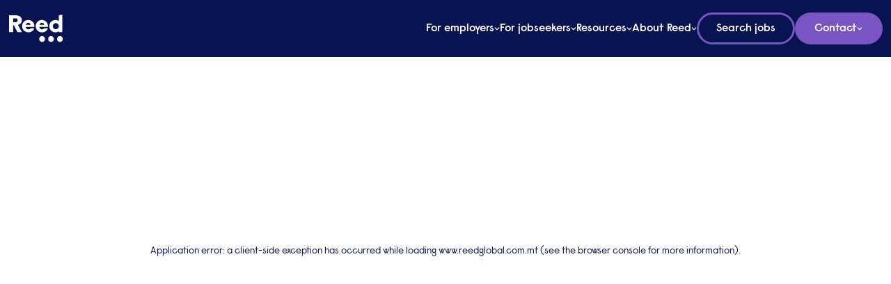

--- FILE ---
content_type: text/html
request_url: https://www.reedglobal.com.mt/jobs
body_size: 8110
content:
<!DOCTYPE html><html lang="mt"><head><meta charSet="utf-8" data-next-head=""/><meta name="viewport" content="width=device-width" data-next-head=""/><script type="text/javascript" src="//widget.trustpilot.com/bootstrap/v5/tp.widget.bootstrap.min.js" async=""></script><title data-next-head="">Job search | Reed Malta</title><meta name="robots" content="index,follow" data-next-head=""/><meta name="description" content="Malta&#x27;s industry-leading recruitment experts with over 60 years of experience in connecting employers and top-tier professionals. Contact us today for our tailored recruitment solutions for your business." data-next-head=""/><meta name="twitter:card" content="summary_large_image" data-next-head=""/><meta name="twitter:site" content="@ReedGlobal" data-next-head=""/><meta property="og:title" content="Job search | Reed Malta" data-next-head=""/><meta property="og:description" content="Malta&#x27;s industry-leading recruitment experts with over 60 years of experience in connecting employers and top-tier professionals. Contact us today for our tailored recruitment solutions for your business." data-next-head=""/><meta property="og:url" content="https://www.reedglobal.com.mt/jobs" data-next-head=""/><meta property="og:type" content="website" data-next-head=""/><meta property="og:image" content="/og-image.jpg" data-next-head=""/><meta property="og:locale" content="en" data-next-head=""/><meta property="og:site_name" content="Reed Recruitment - Malta&#x27;s Recruitment experts" data-next-head=""/><link rel="canonical" href="https://www.reedglobal.com.mt/jobs" data-next-head=""/><meta name="google" content="notranslate"/><link rel="icon" type="image/png" href="/favicon-96x96.png" sizes="96x96"/><link rel="icon" type="image/svg+xml" href="/favicon.svg"/><link rel="shortcut icon" href="/favicon.ico"/><link rel="apple-touch-icon" sizes="180x180" href="/apple-touch-icon.png"/><link rel="manifest" href="/site.webmanifest"/><link rel="preconnect" href="https://fonts.googleapis.com"/><link rel="preconnect" href="https://fonts.gstatic.com" crossorigin="anonymous"/><link rel="preload" href="/_next/static/css/ed7de1752722a6fd.css" as="style"/><link rel="preload" href="/_next/static/css/060a89c9b3e91863.css" as="style"/><link rel="preload" href="/_next/static/css/d4bee7b6d5b41675.css" as="style"/><link rel="preload" href="/_next/static/css/60754bbce8b2d7b8.css" as="style"/><link rel="preload" href="/_next/static/css/989ef14af3476525.css" as="style"/><link rel="preload" href="/_next/static/css/54d08731b317cd10.css" as="style"/><link rel="preload" href="/_next/static/css/3ede6ab79600f484.css" as="style"/><link rel="preload" href="/_next/static/css/be28b80b9ed37585.css" as="style"/><link rel="preload" href="/_next/static/css/ea6be39a40867b01.css" as="style"/><link rel="preload" href="/_next/static/css/550e0c95f975401b.css" as="style"/><link href="https://fonts.googleapis.com/css2?family=Red+Hat+Text:ital,wght@0,300..700;1,300..700&amp;display=swap" rel="stylesheet"/><script>(function(w,d,s,l,i){w[l]=w[l]||[];w[l].push({'gtm.start':
                new Date().getTime(),event:'gtm.js'});var f=d.getElementsByTagName(s)[0],
                j=d.createElement(s),dl=l!='dataLayer'?'&l='+l:'';j.async=true;j.src=
                'https://www.googletagmanager.com/gtm.js?id='+i+dl;f.parentNode.insertBefore(j,f);
                })(window,document,'script','dataLayer','GTM-MJWGJRLM');</script><link rel="stylesheet" href="/_next/static/css/ed7de1752722a6fd.css" data-n-g=""/><link rel="stylesheet" href="/_next/static/css/060a89c9b3e91863.css"/><link rel="stylesheet" href="/_next/static/css/d4bee7b6d5b41675.css"/><link rel="stylesheet" href="/_next/static/css/60754bbce8b2d7b8.css"/><link rel="stylesheet" href="/_next/static/css/989ef14af3476525.css"/><link rel="stylesheet" href="/_next/static/css/54d08731b317cd10.css"/><link rel="stylesheet" href="/_next/static/css/3ede6ab79600f484.css"/><link rel="stylesheet" href="/_next/static/css/be28b80b9ed37585.css"/><link rel="stylesheet" href="/_next/static/css/ea6be39a40867b01.css"/><link rel="stylesheet" href="/_next/static/css/550e0c95f975401b.css"/><noscript data-n-css=""></noscript><script defer="" noModule="" src="/_next/static/chunks/polyfills-42372ed130431b0a.js"></script><script defer="" src="/_next/static/chunks/1024.e8aa69e7500d207b.js"></script><script defer="" src="/_next/static/chunks/7e42aecb.94f8c450c54b9556.js"></script><script defer="" src="/_next/static/chunks/4667.a64ae11a6fb28e3c.js"></script><script defer="" src="/_next/static/chunks/8230.251e23b7a24ff307.js"></script><script defer="" src="/_next/static/chunks/3497.ff72a17e914f1217.js"></script><script defer="" src="/_next/static/chunks/1441.cba67eae8b058475.js"></script><script defer="" src="/_next/static/chunks/1900.acdb9c51dfffbd62.js"></script><script defer="" src="/_next/static/chunks/4173.4c47563d78348a88.js"></script><script defer="" src="/_next/static/chunks/6089.46d25cdb23e7f12f.js"></script><script defer="" src="/_next/static/chunks/6681.c1a14980912f3acc.js"></script><script defer="" src="/_next/static/chunks/2813.9baa55e60312546b.js"></script><script defer="" src="/_next/static/chunks/6453.dec2f0b72894ded8.js"></script><script defer="" src="/_next/static/chunks/6431.53c278c6b6f932a7.js"></script><script defer="" src="/_next/static/chunks/8036.b1d0e6150d584c36.js"></script><script defer="" src="/_next/static/chunks/1232.e586c8655d105179.js"></script><script defer="" src="/_next/static/chunks/f56572c8.87a1414d9f300fd1.js"></script><script defer="" src="/_next/static/chunks/3631.e3c10f1303ab685d.js"></script><script defer="" src="/_next/static/chunks/3724.7322af31f2f7850a.js"></script><script defer="" src="/_next/static/chunks/1465.c3ecfa6330137245.js"></script><script defer="" src="/_next/static/chunks/1691.5a9d31bc98a4e85f.js"></script><script defer="" src="/_next/static/chunks/6804.36f807c937911adf.js"></script><script defer="" src="/_next/static/chunks/9870.5a442b46bf133cb9.js"></script><script defer="" src="/_next/static/chunks/8732.f1a4e34f800f4fe7.js"></script><script defer="" src="/_next/static/chunks/6376.c5ff0b7cf97ddc94.js"></script><script defer="" src="/_next/static/chunks/3205.dc64924fedff6363.js"></script><script src="/_next/static/chunks/webpack-57351dcb6e8ca9f5.js" defer=""></script><script src="/_next/static/chunks/framework-dd8328f0008e9946.js" defer=""></script><script src="/_next/static/chunks/main-cd9d442340cb3d8f.js" defer=""></script><script src="/_next/static/chunks/pages/_app-6daf63b8af93fbd6.js" defer=""></script><script src="/_next/static/chunks/255-0a43b5ce6e68d69b.js" defer=""></script><script src="/_next/static/chunks/4027-2250e9982ee5ae33.js" defer=""></script><script src="/_next/static/chunks/pages/%5B...url_slugs%5D-ce12c8ccf5e63bb1.js" defer=""></script><script src="/_next/static/J07SPpgnhCrhWYs1iD5O2/_buildManifest.js" defer=""></script><script src="/_next/static/J07SPpgnhCrhWYs1iD5O2/_ssgManifest.js" defer=""></script></head><body data-bs-theme="light"><noscript><iframe src="https://www.googletagmanager.com/ns.html?id=GTM-MJWGJRLM"
                  height="0" width="0" style="display:none;visibility:hidden"></iframe></noscript><link rel="preload" as="image" href="/assets/logo.svg"/><link rel="preload" as="image" href="https://cdn.sourceflow.co.uk/2tmam6aveondn7orqvnftq8yi1jk"/><link rel="preload" as="image" href="/assets/logo-footer.svg"/><div id="__next"><div class="position-relative"><nav data-bs-theme="dark" class="styles_Header__iPPLD navbar navbar-expand-md navbar-light fixed-top"><div class="bg-primary w-100"><div class="py-3 d-flex justify-content-between align-items-center gap-4 container-lg"><div class="d-flex align-items-center gap-4"><a href="/" aria-label="Reed Malta" class="navbar-brand"><img src="/assets/logo.svg" class="logo" alt="Reed Malta"/></a></div><div class="d-none d-lg-flex gap-4 align-items-center"><nav class="MainMenu d-flex gap-4"><div class="mainMenuItem "><a href="#" data-index="0" class="main-link">For employers</a></div><div class="mainMenuItem "><a href="#" data-index="1" class="main-link">For jobseekers</a></div><div class="mainMenuItem "><a href="#" data-index="2" class="main-link">Resources</a></div><div class="mainMenuItem "><a href="#" data-index="3" class="main-link">About Reed</a></div></nav><nav class="MainMenu-2 d-flex gap-3"><div class="secondary-mainMenuItem"><a role="button" tabindex="0" class="btn-block btn-septenary bg-transparent text-white w-100 btn btn-primary" href="/jobs">Search jobs</a></div><div class="secondary-mainMenuItem"><button type="button" id="contact-toggle-button" aria-expanded="false" aria-controls="contact-dropdown" class="btn-block btn-secondary w-100  btn btn-primary">Contact</button></div></nav></div><div class="d-block d-lg-none mobile-toggle"><button type="button" aria-label="Toggle mobile menu" aria-controls="main-navigation" aria-expanded="false" class="p-0 btn btn-primary"><svg xmlns="http://www.w3.org/2000/svg" width="50" height="50" fill="none" aria-hidden="true" focusable="false"><rect width="49" height="49" x="0.5" y="0.5" stroke="#7855C3" rx="24.5"></rect><path fill="#fff" d="M16.333 31.5q-.46 0-.771-.312a1.05 1.05 0 0 1-.312-.771q0-.46.312-.772a1.05 1.05 0 0 1 .771-.312h17.334q.46 0 .772.312t.311.772q0 .459-.312.772a1.04 1.04 0 0 1-.771.311zm0-5.417q-.46 0-.771-.312A1.05 1.05 0 0 1 15.25 25q0-.459.312-.771a1.05 1.05 0 0 1 .771-.312h17.334q.46 0 .772.312t.311.771q0 .46-.312.772a1.04 1.04 0 0 1-.771.311zm0-5.416q-.46 0-.771-.312a1.05 1.05 0 0 1-.312-.772q0-.459.312-.771a1.05 1.05 0 0 1 .771-.312h17.334q.46 0 .772.312t.311.771q0 .46-.312.773a1.04 1.04 0 0 1-.771.31z"></path></svg></button></div></div></div><div class="w-100 position-relative z-1"><div class="MainMenuDropdown "><div class="container row"><div role="tablist" aria-orientation="vertical" class="p-4 ps-3 post-column col-md-3"><div class="mb-4"><div class="gap-2 d-flex flex-column"><button role="tab" aria-selected="false" aria-controls="tab-panel-9388f0cd-bb0f-409c-8570-a3a70f43eaba" class="submenu-item-tab bg-transparent border-0 position-relative ">Products and Services</button><button role="tab" aria-selected="false" aria-controls="tab-panel-87cd7554-3988-47c4-ba58-0c061c75ab0c" class="submenu-item-tab bg-transparent border-0 position-relative ">Sectors of Expertise</button></div></div></div><div class="p-0 col-md-9"><div class="tab-content p-4 ps-0 h-100" id="tab-panel-null" role="tabpanel"><div class="h-100 row"><div class="gap-4 d-flex flex-row post-column col-md-4"><div class="d-flex flex-column gap-3"><div class="submenu-item d-flex gap-2 align-items-start"><div><a class="" href="" target="_self">For employers</a></div></div><div class="d-flex flex-column gap-3"><div class="submenu-item"><a class="" href="" target="_self">Products and Services</a></div><div class="submenu-item"><a class="" href="" target="_self">Sectors of Expertise</a></div></div></div></div><div class="d-flex flex-row gap-4 post-column col-md-4"><div class="d-flex flex-column gap-4"><div class="d-flex flex-column gap-3"><div class="submenu-item"><a class="" href="" target="_self">For jobseekers</a></div><div class="d-flex flex-column gap-3"><div class="submenu-item"><a class="" href="" target="_self">Products and Services</a></div><div class="submenu-item"><a class="" href="" target="_self">Sectors of Expertise</a></div></div></div><div class="d-flex flex-column gap-3"><div class="submenu-item"><a class="" href="" target="_self">Resources</a></div><div class="d-flex flex-column gap-3"><div class="submenu-item"><a class="" href="" target="_self">Resources</a></div></div></div></div></div><div class="col-md-4"><div class="d-flex flex-column gap-4"><div class="d-flex flex-column gap-3"><div class="submenu-item"><a class="" href="" target="_self">About Reed</a></div><div class="d-flex flex-column gap-3"><div class="submenu-item"><a class="" href="" target="_self">About Reed</a></div><div class="submenu-item"><a class="" href="" target="_self">Careers</a></div><div class="submenu-item"><a class="" href="" target="_self">Franchise Partnerships</a></div></div></div></div></div></div></div></div></div></div><div class="MainMenuDropdown "><div class="container row"><div role="tablist" aria-orientation="vertical" class="p-4 ps-3 post-column col-md-3"><div class="mb-4"><div class="gap-2 d-flex flex-column"><button role="tab" aria-selected="false" aria-controls="tab-panel-e1580a37-61f2-446d-b8b2-601d2ae3d942" class="submenu-item-tab bg-transparent border-0 position-relative ">Products and Services</button><button role="tab" aria-selected="false" aria-controls="tab-panel-3a8b1492-812c-4c58-8352-a29415a26083" class="submenu-item-tab bg-transparent border-0 position-relative ">Sectors of Expertise</button></div></div></div><div class="p-0 col-md-9"><div class="tab-content p-4 ps-0 h-100" id="tab-panel-null" role="tabpanel"><div class="h-100 row"><div class="gap-4 d-flex flex-row post-column gap-4 col-md-4"><div class="d-flex flex-column gap-3"><div class="submenu-item"><a class="" href="" target="_self">For employers</a></div><div class="d-flex flex-column gap-3"><div class="submenu-item"><a class="" href="" target="_self">Products and Services</a></div><div class="submenu-item"><a class="" href="" target="_self">Sectors of Expertise</a></div></div></div></div><div class="d-flex flex-row gap-4 post-column col-md-4"><div class="d-flex flex-column gap-3"><div class="submenu-item"><a class="" href="" target="_self">For jobseekers</a></div><div class="d-flex flex-column gap-3"><div class="submenu-item"><a class="" href="" target="_self">Products and Services</a></div><div class="submenu-item"><a class="" href="" target="_self">Sectors of Expertise</a></div></div></div><div class="d-flex flex-column gap-3"><div class="submenu-item"><a class="" href="" target="_self">Resources</a></div><div class="d-flex flex-column gap-3"><div class="submenu-item"><a class="" href="" target="_self">Resources</a></div></div></div></div><div class="col-md-4"><div role="tabpanel"><div class="submenu-item"><a class="" href="" target="_self">About Reed</a></div></div></div></div></div></div></div></div><div class="MainMenuDropdown "><div class="container row"><div class="p-4 ps-3 col-md-3"></div><div class="p-0 col-md-6"><div class="h-100 p-4 ps-0 row"><div class="post-column d-flex flex-row gap-4 col-md-6"><div></div></div><div class="col-md-6"><div class="gap-2 d-flex flex-column"><div class="submenu-item d-flex flex-column gap-2"><div class="text-muted">Resources</div><div class="submenu-item"><a href="/articles" target="_self">Articles</a></div><div class="submenu-item"><a href="/ebooks-guides-and-tools" target="_self">eBooks, guides &amp; tools</a></div><div class="submenu-item"><a href="/james-reed-podcast" target="_self">James Reed&#x27;s podcast</a></div><div class="submenu-item"><a href="https://www.reed.com/events?page=1&amp;tab=ow" target="_blank">Webinars</a></div></div></div></div></div></div><div class="py-3 px-0 col-md-3"><div class="styles_FeaturedResourceCard__n2R8n post-insights gap-2 px-3 py-4 card"><div class="post-image mb-2"><img class="image" src="https://cdn.sourceflow.co.uk/2tmam6aveondn7orqvnftq8yi1jk" alt="Reed’s Malta salary guide 2025"/></div><h3>Reed’s Malta salary guide 2025</h3><div class="post-short-description mb-2 line-clamp-2">Download our free guide now to compare average salaries and benefits across Malta. Whether you’re an employer benchmarking pay to attract top talent or a professional evaluating your earning potential, our guide is the ultimate resource to help you succeed this year.</div><a role="button" tabindex="0" href="/resources/salary-guide" target="_self" rel="noopener noreferrer" class="text-white d-flex align-items-center gap-2 justify-content-center btn btn-secondary"><span class="download-icon d-flex align-items-center" aria-hidden="true"></span><span data-sourceflow-type="text" data-sourceflow-path="featured_resource_card.mt.download.button.title.1">Download Guide</span></a></div></div></div></div><div class="MainMenuDropdown "><div class="container row"><div class="p-4 col-md-3"><div class="h-100 w-100 row"><div class="post-column justify-content-end col"></div></div></div><div class="p-4 ps-0 col-md-6"><div class="h-100 row"><div class="post-column gap-3 col-md-6"><div><div class="gap-2 d-flex flex-column"><div class="submenu-item d-flex flex-column gap-2"><div class="text-muted">About Reed</div><div class="submenu-item"><a href="/about-reed/the-reed-group" target="_self">The Reed Group</a></div><div class="submenu-item"><a href="/about-reed/diversity-and-inclusion" target="_self">Diversity &amp; inclusion</a></div><div class="submenu-item"><a href="https://www.reed.com/esg-and-sustainability" target="_blank">ESG &amp; sustainability</a></div><div class="submenu-item"><a href="https://www.reed.com/our-chairman-and-ceo" target="_blank">Our Chairman &amp; CEO</a></div></div></div></div></div><div class="col-md-6"><div class="gap-2 d-flex flex-column"><div class="submenu-item d-flex flex-column gap-2"><div class="text-muted">Careers</div><div class="submenu-item"><a href="https://www.reed.com/careers" target="_blank">Work for Reed</a></div></div><div class="submenu-item d-flex flex-column gap-2"><div class="text-muted">Franchise Partnerships</div><div class="submenu-item"><a href="https://franchise.reed.com/homepage" target="_blank">Reed Franchise Partnerships</a></div></div></div></div></div></div><div class="py-3 px-0 col-md-3"><div class="styles_FeaturedResourceCard__n2R8n post-insights gap-2 px-3 py-4 card"><div class="post-image mb-2"><img class="image" src="https://cdn.sourceflow.co.uk/2tmam6aveondn7orqvnftq8yi1jk" alt="Reed’s Malta salary guide 2025"/></div><h3>Reed’s Malta salary guide 2025</h3><div class="post-short-description mb-2 line-clamp-2">Download our free guide now to compare average salaries and benefits across Malta. Whether you’re an employer benchmarking pay to attract top talent or a professional evaluating your earning potential, our guide is the ultimate resource to help you succeed this year.</div><a role="button" tabindex="0" href="/resources/salary-guide" target="_self" rel="noopener noreferrer" class="text-white d-flex align-items-center gap-2 justify-content-center btn btn-secondary"><span class="download-icon d-flex align-items-center" aria-hidden="true"></span><span data-sourceflow-type="text" data-sourceflow-path="featured_resource_card.mt.download.button.title.1">Download Guide</span></a></div></div></div></div></div><nav class="styles_MobileMenuDropdown__Ku75U" aria-label="Mobile navigation menu"><div class="styles_menuContent__OLt4m"><ul class="list-unstyled m-0" role="menu"><li role="none" class="styles_menuItem__ruSYj"><button class="styles_menuButton__3xLb9" role="menuitem" aria-haspopup="true" aria-expanded="false" aria-label="Open submenu for For employers">For employers</button></li><li role="none" class="styles_menuItem__ruSYj"><button class="styles_menuButton__3xLb9" role="menuitem" aria-haspopup="true" aria-expanded="false" aria-label="Open submenu for For jobseekers">For jobseekers</button></li><li role="none" class="styles_menuItem__ruSYj"><button class="styles_menuButton__3xLb9" role="menuitem" aria-haspopup="true" aria-expanded="false" aria-label="Open submenu for Resources">Resources</button></li><li role="none" class="styles_menuItem__ruSYj"><button class="styles_menuButton__3xLb9" role="menuitem" aria-haspopup="true" aria-expanded="false" aria-label="Open submenu for About Reed">About Reed</button></li></ul></div><div class="search-jobs" role="none"><a role="button" tabindex="0" href="/jobs" aria-label="Search jobs" class="btn btn-outline-dark btn-secondary text-white w-100 d-flex align-items-center gap-2 justify-content-center"><span class="search-icon" aria-hidden="true"></span><span data-sourceflow-type="text" data-sourceflow-path="mobile_menu.mt.search_jobs.button.title">Search Jobs</span></a></div></nav></nav></div><main class="bg-white"><div><a id="e0d882cd-153a-4187-adfc-ef7bc125ef42"></a><div class="styles_JobSearchSubBanner__bxRGB mt" data-bs-theme="dark"><div class="container-lg"><div class="d-flex align-items-start align-items-md-center gap-4 flex-column-reverse flex-md-row"><div class="w-100"><div class="mb-4 styles_Breadcrumbs__QzXft"><ul><li><a href="/">Home</a></li><li><span>Job search</span></li></ul></div><h1 class="text-balance mb-5 card-title">Job search</h1></div></div></div></div></div><div><a id="10340c39-9116-42b0-b099-2364c5e7e9c0"></a><div class="py-5 py-md-6 styles_JobsFeed__7eet3  mt"><div class="container-lg"><div id="job-search" class="js-container"><div class="js-form js-panel-border" role="search" aria-label="Job search form"><fieldset class="js-form-input-wrapper"><legend class="visually-hidden">Job Search Parameters</legend><div class="js-input-wrapper js-input-wrapper-query"><div class="js-form-group js-form-group-query"><label for="query" id="query-label">Job Title</label><input id="query" type="search" role="searchbox" placeholder="&#x27;e.g.&#x27; developer&#x27;" aria-required="false" aria-invalid="false" aria-labelledby="query-label" aria-describedby="query-description" autoComplete="off" class="js-input js-input-query" name="job-search" value=""/><div id="query-description" class="js-form-helper-text visually-hidden">Enter keywords or job title to search for relevant positions</div></div></div><div class="js-input-wrapper js-input-wrapper-location"><div class="js-form-group js-form-group-location" role="search"><label for="location" id="location-label">Location</label><input id="location" type="text" role="combobox" placeholder="&#x27;e.g.&#x27; location&#x27;" aria-required="false" aria-invalid="false" aria-labelledby="location-label" aria-describedby="location-description" autoComplete="address-level2" class="js-input js-input-location" name="location-search" value=""/><div id="location-description" class="js-form-helper-text visually-hidden">Enter a city, region, or postal code to find jobs in your area</div></div></div><button class="js-button">Find jobs</button></fieldset></div><div class="js-columns-container"><div class="js-filters-column"><button class="js-button js-filters-toggle-button">Filters</button><div class="js-filters-collapse js-filters-closed"></div></div><div class="js-results"><div class="row"><div class="col-12"><div class="no-jobs"><h2 class="mb-4 text-balance">Sorry, no jobs found</h2><div class="mb-4 text-balance post-content"><p>Looks like we couldn&rsquo;t find any jobs matching your search. But don&rsquo;t worry&mdash;there are a few ways to refine your search and discover more opportunities:</p>
<ul>
<li>Try different keywords &ndash; Think of alternative job titles or skills related to your role.</li>
<li>Adjust your filters &ndash; Expanding your location or contract type might reveal more results.</li>
<li>Broaden your search &ndash; Sometimes, fewer filters can help you see a wider range of opportunities.</li>
</ul>
<p>Still no luck? Check back soon&mdash;new jobs are added all the time!</p></div><div class="flex-row gap-3 flex-wrap styles_ButtonClass__GsQ7z vstack"><a role="button" tabindex="0" href="/contact/register-cv" target="_self" class="btn btn-secondary">Register CV</a></div></div></div></div><div class="js-pagination"></div></div></div></div></div></div></div></main><footer class="bg-dark text-white py-4 py-md-5 styles_Footer___g5_r"><div class="d-flex flex-column gap-4 gap-md-5 container-lg"><div class="d-flex flex-column flex-md-row justify-content-between gap-4 pt-4 pb-3"><div><a href="/" class="logo" aria-label="Reed Malta"><img src="/assets/logo-footer.svg" alt="Reed Malta"/></a></div></div><div class="footer-menu-wrapper row"><div class="mb-5 mb-lg-0 col-lg-8"><div class="gy-5 footer-menu row"><div class="col-md-4 col-6"><div class="mb-3 nav-item"><span class="text-muted">For employers</span></div><div class="justify-content-center mb-1 nav-item"><a href="/employers/permanent-recruitment" title="Permanent Recruitment" target="_self" class="nav-link">Permanent Recruitment</a></div><div class="justify-content-center mb-1 nav-item"><a href="/employers/temporary-and-interim-recruitment" title="Temporary &amp; Interim Recruitment" target="_self" class="nav-link">Temporary &amp; Interim Recruitment</a></div><div class="justify-content-center mb-1 nav-item"><a href="/employers/senior-executive-search" title="Senior &amp; Executive Search" target="_self" class="nav-link">Senior &amp; Executive Search</a></div><div class="justify-content-center mb-1 nav-item"><a href="/employers/global-recruitment" title="Global Recruitment" target="_self" class="nav-link">Global Recruitment</a></div><div class="justify-content-center mb-1 nav-item"><a href="/employers/recruitment-process-outsourcing" title="Recruitment Process Outsourcing (RPO)" target="_self" class="nav-link">Recruitment Process Outsourcing (RPO)</a></div><div class="justify-content-center mb-1 nav-item"><a href="/employers/all-products-and-services" title="All Services" target="_self" class="nav-link">All Services</a></div></div><div class="col-md-4 col-6"><div class="mb-3 nav-item"><span class="text-muted">For jobseekers</span></div><div class="justify-content-center mb-1 nav-item"><a href="/jobs" title="Find a role" target="_self" class="nav-link">Find a role</a></div><div class="justify-content-center mb-1 nav-item"><a href="/consultants" title="Work with a consultant" target="_self" class="nav-link">Work with a consultant</a></div></div><div class="col-md-4 col-6"><div class="mb-3 nav-item"><span class="text-muted">Our expertise</span></div><div class="justify-content-center mb-1 nav-item"><a href="/employers/administration-recruitment" title="Administration" target="_self" class="nav-link">Administration</a></div><div class="justify-content-center mb-1 nav-item"><a href="/employers/accountancy-and-finance-recruitment" title="Accountancy &amp; Finance" target="_self" class="nav-link">Accountancy &amp; Finance</a></div><div class="justify-content-center mb-1 nav-item"><a href="/employers/business-support-recruitment" title="Business Support" target="_self" class="nav-link">Business Support</a></div><div class="justify-content-center mb-1 nav-item"><a href="/employers/financial-services-recruitment" title=" Financial Services" target="_self" class="nav-link"> Financial Services</a></div><div class="justify-content-center mb-1 nav-item"><a href="/employers/igaming-recruitment" title="iGaming" target="_self" class="nav-link">iGaming</a></div><div class="justify-content-center mb-1 nav-item"><a href="/employers/technology-recruitment" title="Technology" target="_self" class="nav-link">Technology</a></div></div><div class="col-md-4 col-6"><div class="mb-3 nav-item"><span class="text-muted">About Reed</span></div><div class="justify-content-center mb-1 nav-item"><a href="/about-reed/the-reed-group" title="The Reed Group" target="_self" class="nav-link">The Reed Group</a></div><div class="justify-content-center mb-1 nav-item"><a href="/about-reed/diversity-and-inclusion" title="Diversity &amp; inclusion" target="_self" class="nav-link">Diversity &amp; inclusion</a></div><div class="justify-content-center mb-1 nav-item"><a href="https://www.reed.com/esg-and-sustainability" title="ESG &amp; sustainability" target="_blank" class="nav-link">ESG &amp; sustainability</a></div><div class="justify-content-center mb-1 nav-item"><a href="https://franchise.reed.com/homepage" title="Our Chairman &amp; CEO" target="_blank" class="nav-link">Our Chairman &amp; CEO</a></div><div class="justify-content-center mb-1 nav-item"><a href="https://www.reed.com/careers" title="Work for Reed" target="_blank" class="nav-link">Work for Reed</a></div><div class="justify-content-center mb-1 nav-item"><a href="https://franchise.reed.com/homepage" title="Reed Franchise Partnerships" target="_blank" class="nav-link">Reed Franchise Partnerships</a></div></div><div class="col-md-4 col-6"><div class="mb-3 nav-item"><span class="text-muted">Resources</span></div><div class="justify-content-center mb-1 nav-item"><a href="/articles" title="Articles" target="_self" class="nav-link">Articles</a></div><div class="justify-content-center mb-1 nav-item"><a href="/ebooks-guides-and-tools" title="eBooks, Guides &amp; Tools" target="_self" class="nav-link">eBooks, Guides &amp; Tools</a></div><div class="justify-content-center mb-1 nav-item"><a href="/james-reed-podcast" title="James Reed&#x27;s podcast" target="_self" class="nav-link">James Reed&#x27;s podcast</a></div><div class="justify-content-center mb-1 nav-item"><a href=" https://www.reed.com/events?page=1&amp;tab=ow" title="Events" target="_self" class="nav-link">Events</a></div></div><div class="col-md-4 col-6"><div class="mb-3 nav-item"><span class="text-muted">Contact</span></div><div class="justify-content-center mb-1 nav-item"><a href="/contact/register-cv" title="Register CV" target="_self" class="nav-link">Register CV</a></div><div class="justify-content-center mb-1 nav-item"><a href="/contact/register-vacancy" title="Register a vacancy" target="_self" class="nav-link">Register a vacancy</a></div><div class="justify-content-center mb-1 nav-item"><a href="/contact/find-a-reed-office" title="Find a Reed office" target="_self" class="nav-link">Find a Reed office</a></div><div class="justify-content-center mb-1 nav-item"><a href="/consultants" title="Speak to an expert" target="_self" class="nav-link">Speak to an expert</a></div></div></div></div><div class="position-relative col-lg-4"><div class="flex-column mb-4 mb-md-0 nav"><div class="mb-5 nav-item"><span data-sourceflow-type="text" data-sourceflow-path="footer.mt.featured_topic.text" class="text-muted">Featured topics</span></div><div class="mb-3 nav-item"><div class="d-flex gap-3"><img src="https://cdn.sourceflow.co.uk/variant/150x/30karzxi5eef05e93nezs6u20614" alt="Salary &amp; benefits" loading="lazy"/><div class="d-flex gap-1 justify-content-between w-100"><div><a href="/resources/salary-guide" target="_self" data-rr-ui-event-key="/resources/salary-guide" class="p-0 mb-1 nav-link">Salary &amp; benefits</a><div class="post-description">How much should you be earning?</div></div></div></div></div><div class="mb-3 nav-item"><div class="d-flex gap-3"><img src="https://cdn.sourceflow.co.uk/variant/150x/wajwazhtk3r90cvyzgmwxminxgjk" alt="Interview Question Generator" loading="lazy"/><div class="d-flex gap-1 justify-content-between w-100"><div><a href="https://www.reed.com/tools/interview-question-generator?utm_source=reedglobal_czechrepublic&amp;utm_medium=top_nav" target="_blank" data-rr-ui-event-key="https://www.reed.com/tools/interview-question-generator?utm_source=reedglobal_czechrepublic&amp;utm_medium=top_nav" class="p-0 mb-1 nav-link">Interview Question Generator</a><div class="post-description">Build the perfect set of interview questions to ask candidates within minutes</div></div></div></div></div><div class="nav-item"><div class="d-flex gap-3"><img src="https://cdn.sourceflow.co.uk/variant/150x/2hpj3wi246k1ne3fy0av8fyos97z" alt="Interview advice" loading="lazy"/><div class="d-flex gap-1 justify-content-between w-100"><div><a href="/articles" target="_self" data-rr-ui-event-key="/articles" class="p-0 mb-1 nav-link">Interview advice</a><div class="post-description">Be prepared for the big day</div></div></div></div></div></div></div></div><div class="d-flex flex-column flex-md-row justify-content-between text-center text-md-start"><div class="d-flex flex-column flex-lg-row gap-3"><div class="footer-copyright-menu flex-column flex-md-row gap-2 mb-4 mb-md-0 nav"><div class="justify-content-center nav-item"><a href="/privacy-policy" data-rr-ui-event-key="/privacy-policy" class="nav-link">Privacy policy</a></div><div class="justify-content-center nav-item"><a href="/terms-conditions" data-rr-ui-event-key="/terms-conditions" class="nav-link">Terms &amp; conditions</a></div><div class="justify-content-center nav-item"><a href="/cookie-policy" data-rr-ui-event-key="/cookie-policy" class="nav-link">Cookies</a></div><div class="justify-content-center mt-4 mt-lg-0 nav-item"><div class="styles_CountriesSelector__raOD7 countries-selector"><button class="dropdown-toggle justify-content-center justify-content-lg-start" aria-haspopup="listbox" aria-expanded="false" aria-controls="country-list">Select a country</button><ul id="country-list" class="dropdown-menu-up" role="listbox" tabindex="-1" aria-label="Select a country"><li id="option-0" role="option" aria-selected="false" class="dropdown-wrapper" tabindex="-1"><div class="dropdown-option w-100 d-flex align-items-center">Africa</div></li><li id="option-1" role="option" aria-selected="false" class="dropdown-wrapper" tabindex="-1"><div class="dropdown-option w-100 d-flex align-items-center">Chile</div></li><li id="option-2" role="option" aria-selected="false" class="dropdown-wrapper" tabindex="-1"><div class="dropdown-option w-100 d-flex align-items-center">Czech Republic</div></li><li id="option-3" role="option" aria-selected="false" class="dropdown-wrapper" tabindex="-1"><div class="dropdown-option w-100 d-flex align-items-center">Germany</div></li><li id="option-4" role="option" aria-selected="false" class="dropdown-wrapper" tabindex="-1"><div class="dropdown-option w-100 d-flex align-items-center">Hungary</div></li><li id="option-5" role="option" aria-selected="false" class="dropdown-wrapper" tabindex="-1"><div class="dropdown-option w-100 d-flex align-items-center">Ireland</div></li><li id="option-6" role="option" aria-selected="false" class="dropdown-wrapper" tabindex="-1"><div class="dropdown-option w-100 d-flex align-items-center">Korea</div></li><li id="option-7" role="option" aria-selected="false" class="dropdown-wrapper" tabindex="-1"><div class="dropdown-option w-100 d-flex align-items-center">Malta</div></li><li id="option-8" role="option" aria-selected="false" class="dropdown-wrapper" tabindex="-1"><div class="dropdown-option w-100 d-flex align-items-center">Middle East</div></li><li id="option-9" role="option" aria-selected="false" class="dropdown-wrapper" tabindex="-1"><div class="dropdown-option w-100 d-flex align-items-center">Poland</div></li><li id="option-10" role="option" aria-selected="false" class="dropdown-wrapper" tabindex="-1"><div class="dropdown-option w-100 d-flex align-items-center">Singapore</div></li><li id="option-11" role="option" aria-selected="false" class="dropdown-wrapper" tabindex="-1"><div class="dropdown-option w-100 d-flex align-items-center">Switzerland</div></li><li id="option-12" role="option" aria-selected="false" class="dropdown-wrapper" tabindex="-1"><div class="dropdown-option w-100 d-flex align-items-center">Turkey</div></li><li id="option-13" role="option" aria-selected="false" class="dropdown-wrapper" tabindex="-1"><div class="dropdown-option w-100 d-flex align-items-center">United Kingdom</div></li><li id="option-14" role="option" aria-selected="false" class="dropdown-wrapper" tabindex="-1"><div class="dropdown-option w-100 d-flex align-items-center">USA</div></li></ul></div></div></div></div><div class="d-flex gap-2 justify-content-center flex-row"><div class="d-flex flex-wrap flex-sm-nowrap gap-2"><a class="styles_SocialLink__XFHwe LinkedIn no-text" href="https://www.linkedin.com/company/reed-malta/" target="_blank" rel="noopener noreferrer" aria-label="Learn more"><svg xmlns="http://www.w3.org/2000/svg" fill="#fff" viewBox="0 0 16 15"><path d="M3.875 15H.687V4.969h3.188zM2.281 3.563C1.25 3.563.5 2.813.5 1.78A1.78 1.78 0 0 1 2.281 0c1.031 0 1.781.75 1.781 1.781 0 1.032-.75 1.782-1.78 1.782M15.5 15h-3.187V9.563c0-1.594-.657-2.063-1.594-2.063s-1.875.75-1.875 2.156V15H5.656V4.969h3v1.406c.281-.656 1.406-1.687 3-1.687 1.781 0 3.656 1.03 3.656 4.125V15z"></path></svg></a><a class="styles_SocialLink__XFHwe Facebook no-text" href="https://www.facebook.com/ReedMalta" target="_blank" rel="noopener noreferrer" aria-label="Learn more"><svg xmlns="http://www.w3.org/2000/svg" fill="#fff" viewBox="0 0 16 15"><path d="M15.5 7.5C15.5 3.375 12.125 0 8 0S.5 3.375.5 7.5c0 3.75 2.719 6.844 6.281 7.406v-5.25H4.906V7.5h1.875V5.813c0-1.875 1.125-2.907 2.813-2.907.844 0 1.687.188 1.687.188v1.875h-.937c-.938 0-1.219.562-1.219 1.125V7.5h2.063l-.376 2.156h-1.78V15A7.57 7.57 0 0 0 15.5 7.5"></path></svg></a><a class="styles_SocialLink__XFHwe Instagram no-text" href="https://www.instagram.com/reed_malta/" target="_blank" rel="noopener noreferrer" aria-label="Learn more"><svg xmlns="http://www.w3.org/2000/svg" fill="#fff" viewBox="0 0 17 17"><path d="M8.504 4.575a4.033 4.033 0 0 0-4.04 4.039 4.033 4.033 0 0 0 4.04 4.04 4.033 4.033 0 0 0 4.04-4.04 4.033 4.033 0 0 0-4.04-4.04m0 6.665a2.63 2.63 0 0 1-2.626-2.626 2.63 2.63 0 0 1 2.626-2.626 2.63 2.63 0 0 1 2.626 2.626 2.63 2.63 0 0 1-2.626 2.626m5.147-6.83a.94.94 0 0 1-.943.941.942.942 0 1 1 .942-.942m2.675.956c-.06-1.263-.348-2.38-1.273-3.302-.92-.92-2.039-1.209-3.3-1.272-1.302-.074-5.2-.074-6.501 0-1.259.06-2.377.348-3.301 1.269S.74 4.1.678 5.362c-.074 1.3-.074 5.2 0 6.5.06 1.262.348 2.38 1.273 3.302.924.92 2.039 1.209 3.3 1.272 1.302.074 5.2.074 6.501 0 1.262-.06 2.38-.348 3.301-1.272.921-.921 1.21-2.04 1.273-3.302.074-1.3.074-5.196 0-6.496m-1.68 7.892a2.66 2.66 0 0 1-1.498 1.498c-1.037.411-3.498.316-4.644.316s-3.61.092-4.644-.316a2.66 2.66 0 0 1-1.498-1.498c-.411-1.037-.316-3.498-.316-4.644s-.092-3.61.316-4.644c.274-.69.805-1.22 1.498-1.498 1.037-.411 3.498-.316 4.644-.316s3.61-.092 4.644.316c.689.274 1.22.805 1.498 1.498.41 1.037.316 3.498.316 4.644s.095 3.61-.316 4.644"></path></svg></a></div></div></div></div></footer></div><script id="__NEXT_DATA__" type="application/json">{"props":{"pageProps":{"prefix":"page_jobs","title":"Job search","seo":{"title":"","robots":"","keywords":"","alternate":{"url":"","hreflang":""},"canonical":"","open_graph":{"image":null},"description":"","json_schema":"","hreflang_alternates":{}},"canonical":"/jobs","data":[{"id":"e0d882cd-153a-4187-adfc-ef7bc125ef42","props":{"text":"","title":"Job search","className":"","headingSize":"h1","custom_breadcrumbs":[{"id":"c766cf3b-5064-409e-a0d1-05d16fd1647a","link_url":"/","link_title":"Home"},{"id":"4f9874dc-4177-4ca2-8364-b8e089529eab","link_url":"","link_title":"Job search"}]},"component":"JobSearchSubBanner","containerProps":{"animation":false}},{"id":"10340c39-9116-42b0-b099-2364c5e7e9c0","props":{"buttons":[{"id":"d59ba193-c648-4c82-be4f-05830bb58c78","url":"/contact/register-cv","icon":null,"label":"Register CV","variant":"secondary"}],"className":"py-5 py-md-6","jobs_language":[],"no_jobs_content":"\u003cp\u003eLooks like we couldn\u0026rsquo;t find any jobs matching your search. But don\u0026rsquo;t worry\u0026mdash;there are a few ways to refine your search and discover more opportunities:\u003c/p\u003e\n\u003cul\u003e\n\u003cli\u003eTry different keywords \u0026ndash; Think of alternative job titles or skills related to your role.\u003c/li\u003e\n\u003cli\u003eAdjust your filters \u0026ndash; Expanding your location or contract type might reveal more results.\u003c/li\u003e\n\u003cli\u003eBroaden your search \u0026ndash; Sometimes, fewer filters can help you see a wider range of opportunities.\u003c/li\u003e\n\u003c/ul\u003e\n\u003cp\u003eStill no luck? Check back soon\u0026mdash;new jobs are added all the time!\u003c/p\u003e","no_jobs_heading":"Sorry, no jobs found","display_job_description":true},"component":"JobsFeed"}]},"__N_SSG":true},"page":"/[...url_slugs]","query":{"url_slugs":["jobs"]},"buildId":"J07SPpgnhCrhWYs1iD5O2","isFallback":false,"dynamicIds":[21024,86089,22813,86453,38036,31232,33724,1465,71691,76804,88732,46376,43205],"gsp":true,"scriptLoader":[]}</script></body></html>

--- FILE ---
content_type: text/css
request_url: https://www.reedglobal.com.mt/_next/static/css/060a89c9b3e91863.css
body_size: 4458
content:
.styles_Header__iPPLD{padding:0;flex-direction:column}.styles_Header__iPPLD.active>div.bg-primary{border-bottom:.05rem solid #dcdcdc}.styles_Header__iPPLD.active .bg-primary{background:#fff!important}.styles_Header__iPPLD.active .container-lg{background:rgba(0,0,0,0)}.styles_Header__iPPLD.active .mainMenuItem a{color:#081351}.styles_Header__iPPLD.active .mainMenuItem a:after{background-image:url('data:image/svg+xml,<svg width="10" height="6" viewBox="0 0 10 6" fill="none" xmlns="http://www.w3.org/2000/svg"><path d="M5.0001 5.23123C4.9001 5.23123 4.80635 5.21573 4.71885 5.18473C4.63135 5.15373 4.5501 5.10048 4.4751 5.02498L1.0251 1.57498C0.887597 1.43748 0.818848 1.26248 0.818848 1.04998C0.818848 0.837475 0.887597 0.662475 1.0251 0.524975C1.1626 0.387475 1.3376 0.318726 1.5501 0.318726C1.7626 0.318726 1.9376 0.387475 2.0751 0.524975L5.0001 3.44998L7.9251 0.524975C8.0626 0.387475 8.2376 0.318726 8.4501 0.318726C8.6626 0.318726 8.8376 0.387475 8.9751 0.524975C9.1126 0.662475 9.18135 0.837475 9.18135 1.04998C9.18135 1.26248 9.1126 1.43748 8.9751 1.57498L5.5251 5.02498C5.4501 5.09998 5.36885 5.15323 5.28135 5.18473C5.19385 5.21623 5.1001 5.23173 5.0001 5.23123Z" fill="%23081351"/></svg>')}.styles_Header__iPPLD.active .btn-septenary{color:#081351!important;border-color:#7855c3}.styles_Header__iPPLD.active .btn-septenary:active,.styles_Header__iPPLD.active .btn-septenary:focus,.styles_Header__iPPLD.active .btn-septenary:hover{background:#e5e5e5!important}.styles_Header__iPPLD.active .language-toggle a{color:#081351}.styles_Header__iPPLD.active .language-toggle>div:not(:first-child):before{color:#000}.styles_Header__iPPLD .tab-content{max-height:440px;overflow-y:scroll}.styles_Header__iPPLD .tab-content::-webkit-scrollbar{width:8px}.styles_Header__iPPLD .tab-content::-webkit-scrollbar-thumb{background-color:#ccc;border-radius:4px}.styles_Header__iPPLD .post-column{flex-wrap:nowrap;display:flex;justify-content:space-between}.styles_Header__iPPLD .post-column:after{content:"";display:block;width:.13vw;min-width:.13vw;height:100%;background-image:radial-gradient(circle,#081351 1px,transparent 0);background-repeat:repeat-y;background-position:0;background-size:2px 10px;opacity:.3}.styles_Header__iPPLD .logo{width:80px;height:40px;object-fit:contain}.styles_Header__iPPLD .container-lg{background:#081351;z-index:99;position:relative;max-width:1312px}.styles_Header__iPPLD .MainMenuDropdown{box-shadow:0 9px 17px 0 rgba(4,9,38,.3);background:#f6f7f9;width:100%;background:#fff;display:none}@media(min-width:992px){.styles_Header__iPPLD .MainMenuDropdown.active{display:block}}.styles_Header__iPPLD .MainMenuDropdown .container{max-width:1312px;margin:0 auto;padding:0;flex-wrap:nowrap}.styles_Header__iPPLD .MainMenuDropdown .right-column{margin-right:calc((100vw - 1312px)/-2);flex-grow:1;padding:0}.styles_Header__iPPLD .MainMenuDropdown a{font-family:Raisonne Pro;color:#081351;font-weight:600}.styles_Header__iPPLD .mainMenuItem a{position:relative;display:flex;gap:8px;align-items:center;font-family:Raisonne Pro;font-weight:600}.styles_Header__iPPLD .mainMenuItem a:before{content:"";position:absolute;bottom:0;left:0;right:0;width:100%;background:rgba(0,0,0,0);height:2px}.styles_Header__iPPLD .mainMenuItem a:after{content:"";width:8px;height:5px;display:block;background-repeat:no-repeat;background-size:contain;background-image:url('data:image/svg+xml,<svg width="10" height="6" viewBox="0 0 10 6" fill="none" xmlns="http://www.w3.org/2000/svg"><path d="M5.0001 5.23123C4.9001 5.23123 4.80635 5.21573 4.71885 5.18473C4.63135 5.15373 4.5501 5.10048 4.4751 5.02498L1.0251 1.57498C0.887597 1.43748 0.818848 1.26248 0.818848 1.04998C0.818848 0.837475 0.887597 0.662475 1.0251 0.524975C1.1626 0.387475 1.3376 0.318726 1.5501 0.318726C1.7626 0.318726 1.9376 0.387475 2.0751 0.524975L5.0001 3.44998L7.9251 0.524975C8.0626 0.387475 8.2376 0.318726 8.4501 0.318726C8.6626 0.318726 8.8376 0.387475 8.9751 0.524975C9.1126 0.662475 9.18135 0.837475 9.18135 1.04998C9.18135 1.26248 9.1126 1.43748 8.9751 1.57498L5.5251 5.02498C5.4501 5.09998 5.36885 5.15323 5.28135 5.18473C5.19385 5.21623 5.1001 5.23173 5.0001 5.23123Z" fill="white"/></svg>')}.styles_Header__iPPLD .mainMenuItem a:active,.styles_Header__iPPLD .mainMenuItem a:focus,.styles_Header__iPPLD .mainMenuItem a:hover{color:#6fcfe1}.styles_Header__iPPLD .mainMenuItem a:active:before,.styles_Header__iPPLD .mainMenuItem a:focus:before,.styles_Header__iPPLD .mainMenuItem a:hover:before{background:#6fcfe1}.styles_Header__iPPLD .mainMenuItem a.active{color:#6fcfe1}.styles_Header__iPPLD .mainMenuItem a.active:after{background-image:url('data:image/svg+xml,<svg width="10" height="6" viewBox="0 0 10 6" fill="none" xmlns="http://www.w3.org/2000/svg"><path d="M5.00015 0.318578C5.10015 0.318578 5.1939 0.334079 5.2814 0.365079C5.3689 0.396079 5.45015 0.449329 5.52515 0.524829L8.97515 3.97483C9.11265 4.11233 9.1814 4.28733 9.1814 4.49983C9.1814 4.71233 9.11265 4.88733 8.97515 5.02483C8.83765 5.16233 8.66265 5.23108 8.45015 5.23108C8.23765 5.23108 8.06265 5.16233 7.92515 5.02483L5.00015 2.09983L2.07515 5.02483C1.93765 5.16233 1.76265 5.23108 1.55015 5.23108C1.33765 5.23108 1.16265 5.16233 1.02515 5.02483C0.887648 4.88733 0.818896 4.71233 0.818896 4.49983C0.818896 4.28733 0.887648 4.11233 1.02515 3.97483L4.47515 0.524829C4.55015 0.449829 4.6314 0.396579 4.7189 0.365079C4.8064 0.333579 4.90015 0.318079 5.00015 0.318578Z" fill="%236FCFE1"/></svg>')}.styles_Header__iPPLD .mainMenuItem a.active:before{background:#6fcfe1}.styles_Header__iPPLD .post-icon-image{width:70px;height:70px;object-fit:contain}.styles_Header__iPPLD .post-short-description{color:#081351}.styles_Header__iPPLD .post-item-wrapper{position:relative;display:inline-flex}.styles_Header__iPPLD .post-item-wrapper:after{content:"";width:100%;height:2px;background:rgba(0,0,0,0);display:block;position:absolute;bottom:-3px;transition:all .2s ease-in-out}.styles_Header__iPPLD .post-item-wrapper:active:after,.styles_Header__iPPLD .post-item-wrapper:focus:after,.styles_Header__iPPLD .post-item-wrapper:hover:after{background:#7855c3}.styles_Header__iPPLD .submenu-item .post-item-wrapper a:after{content:none}.styles_Header__iPPLD .submenu-item figure,.styles_Header__iPPLD .submenu-item img{transition:all .2s ease-in-out}.styles_Header__iPPLD .submenu-item a{display:inline-flex;flex-direction:column;position:relative}.styles_Header__iPPLD .submenu-item a.text-decoration-none:after{content:none}.styles_Header__iPPLD .submenu-item a:after{content:"";width:100%;height:2px;background:rgba(0,0,0,0);display:block;position:absolute;bottom:-3px;transition:all .2s ease-in-out}.styles_Header__iPPLD .submenu-item a:active:after,.styles_Header__iPPLD .submenu-item a:focus:after,.styles_Header__iPPLD .submenu-item a:hover:after{background:#7855c3}.styles_Header__iPPLD .submenu-item a[target=_blank]{gap:10px;padding-right:30px}.styles_Header__iPPLD .submenu-item a[target=_blank]:before{content:"";position:absolute;right:0;bottom:0;top:-2px;width:16px;height:20px;min-width:16px;display:block;background-repeat:no-repeat;background-size:contain;background-image:url('data:image/svg+xml,<svg width="16" height="20" viewBox="0 0 16 20" fill="none" xmlns="http://www.w3.org/2000/svg"><path fill-rule="evenodd" clip-rule="evenodd" d="M7.9178 11.4096C7.6578 11.1444 7.6758 10.6949 7.9178 10.448L13.1031 5.159C13.3451 4.91216 13.7858 4.8938 14.0458 5.159C14.3058 5.4242 14.2878 5.87436 14.0458 6.12052L8.86047 11.4096C8.61914 11.6564 8.17847 11.6748 7.9178 11.4096Z" fill="%237855C3"/><path fill-rule="evenodd" clip-rule="evenodd" d="M7.9178 11.4096C7.6578 11.1444 7.6758 10.6949 7.9178 10.448L13.1031 5.159C13.3451 4.91216 13.7858 4.8938 14.0458 5.159C14.3058 5.4242 14.2878 5.87436 14.0458 6.12052L8.86047 11.4096C8.61914 11.6564 8.17847 11.6748 7.9178 11.4096Z" fill="%237855C3"/><path d="M6.97551 12.3718C7.03918 12.4345 7.08997 12.5096 7.12491 12.5925C7.15985 12.6755 7.17824 12.7647 7.17901 12.855C7.17978 12.9453 7.16291 13.0348 7.12939 13.1184C7.09587 13.202 7.04637 13.2779 6.98377 13.3417C6.92118 13.4056 6.84674 13.4561 6.76481 13.4903C6.68288 13.5245 6.5951 13.5417 6.50658 13.5409C6.41806 13.5401 6.33058 13.5213 6.24924 13.4857C6.16791 13.4501 6.09434 13.3983 6.03284 13.3333C5.91141 13.2051 5.84421 13.0333 5.84573 12.855C5.84725 12.6767 5.91736 12.5062 6.04097 12.3801C6.16457 12.254 6.33178 12.1825 6.50658 12.1809C6.68137 12.1794 6.84978 12.2479 6.97551 12.3718Z" fill="%237855C3"/><path d="M6.97551 12.3718C7.03918 12.4345 7.08997 12.5096 7.12491 12.5925C7.15985 12.6755 7.17824 12.7647 7.17901 12.855C7.17978 12.9453 7.16291 13.0348 7.12939 13.1184C7.09587 13.202 7.04637 13.2779 6.98377 13.3417C6.92118 13.4056 6.84674 13.4561 6.76481 13.4903C6.68288 13.5245 6.5951 13.5417 6.50658 13.5409C6.41806 13.5401 6.33058 13.5213 6.24924 13.4857C6.16791 13.4501 6.09434 13.3983 6.03284 13.3333C5.91141 13.2051 5.84421 13.0333 5.84573 12.855C5.84725 12.6767 5.91736 12.5062 6.04097 12.3801C6.16457 12.254 6.33178 12.1825 6.50658 12.1809C6.68137 12.1794 6.84978 12.2479 6.97551 12.3718Z" fill="%237855C3"/><path d="M5.08999 15.2563C5.35034 14.9908 5.35034 14.5602 5.08999 14.2947C4.82965 14.0291 4.40754 14.0291 4.14719 14.2947C3.88684 14.5602 3.88684 14.9908 4.14719 15.2563C4.40754 15.5219 4.82965 15.5219 5.08999 15.2563Z" fill="%237855C3"/><path d="M5.08999 15.2563C5.35034 14.9908 5.35034 14.5602 5.08999 14.2947C4.82965 14.0291 4.40754 14.0291 4.14719 14.2947C3.88684 14.5602 3.88684 14.9908 4.14719 15.2563C4.40754 15.5219 4.82965 15.5219 5.08999 15.2563Z" fill="%237855C3"/><path fill-rule="evenodd" clip-rule="evenodd" d="M14.0465 4.479C14.2234 4.479 14.3929 4.55065 14.518 4.67817C14.643 4.8057 14.7132 4.97866 14.7132 5.159V9.00576C14.7132 9.18611 14.643 9.35907 14.518 9.4866C14.3929 9.61412 14.2234 9.68576 14.0465 9.68576C13.8697 9.68576 13.7002 9.61412 13.5751 9.4866C13.4501 9.35907 13.3799 9.18611 13.3799 9.00576V5.159C13.3799 4.97866 13.4501 4.8057 13.5751 4.67817C13.7002 4.55065 13.8697 4.479 14.0465 4.479Z" fill="%237855C3"/><path fill-rule="evenodd" clip-rule="evenodd" d="M14.0465 4.479C14.2234 4.479 14.3929 4.55065 14.518 4.67817C14.643 4.8057 14.7132 4.97866 14.7132 5.159V9.00576C14.7132 9.18611 14.643 9.35907 14.518 9.4866C14.3929 9.61412 14.2234 9.68576 14.0465 9.68576C13.8697 9.68576 13.7002 9.61412 13.5751 9.4866C13.4501 9.35907 13.3799 9.18611 13.3799 9.00576V5.159C13.3799 4.97866 13.4501 4.8057 13.5751 4.67817C13.7002 4.55065 13.8697 4.479 14.0465 4.479Z" fill="%237855C3"/><path fill-rule="evenodd" clip-rule="evenodd" d="M14.7134 5.159C14.7134 4.97866 14.6431 4.8057 14.5181 4.67817C14.3931 4.55065 14.2235 4.479 14.0467 4.479H10.276C10.0992 4.479 9.92966 4.55065 9.80464 4.67817C9.67961 4.8057 9.60938 4.97866 9.60938 5.159C9.60938 5.33935 9.67961 5.51231 9.80464 5.63984C9.92966 5.76736 10.0992 5.839 10.276 5.839H14.0474C14.2242 5.839 14.3938 5.76736 14.5188 5.63984C14.6438 5.51231 14.7134 5.33935 14.7134 5.159Z" fill="%237855C3"/><path fill-rule="evenodd" clip-rule="evenodd" d="M14.7134 5.159C14.7134 4.97866 14.6431 4.8057 14.5181 4.67817C14.3931 4.55065 14.2235 4.479 14.0467 4.479H10.276C10.0992 4.479 9.92966 4.55065 9.80464 4.67817C9.67961 4.8057 9.60938 4.97866 9.60938 5.159C9.60938 5.33935 9.67961 5.51231 9.80464 5.63984C9.92966 5.76736 10.0992 5.839 10.276 5.839H14.0474C14.2242 5.839 14.3938 5.76736 14.5188 5.63984C14.6438 5.51231 14.7134 5.33935 14.7134 5.159Z" fill="%237855C3"/><path d="M14 12.6873V16.0873C14 16.448 13.8595 16.7939 13.6095 17.049C13.3594 17.304 13.0203 17.4473 12.6667 17.4473H3.33333C2.97971 17.4473 2.64057 17.304 2.39052 17.049C2.14048 16.7939 2 16.448 2 16.0873V6.46805C2 5.77241 2.55333 5.20801 3.23533 5.20801H6.66667" stroke="%237855C3" stroke-width="2" stroke-linecap="round" stroke-linejoin="bevel"/><path d="M14 12.6873V16.0873C14 16.448 13.8595 16.7939 13.6095 17.049C13.3594 17.304 13.0203 17.4473 12.6667 17.4473H3.33333C2.97971 17.4473 2.64057 17.304 2.39052 17.049C2.14048 16.7939 2 16.448 2 16.0873V6.46805C2 5.77241 2.55333 5.20801 3.23533 5.20801H6.66667" stroke="%237855C3" stroke-width="2" stroke-linecap="round" stroke-linejoin="bevel"/></svg>')}.styles_Header__iPPLD .sector-list-item:active .post-item-wrapper:after,.styles_Header__iPPLD .sector-list-item:active a:after,.styles_Header__iPPLD .sector-list-item:focus .post-item-wrapper:after,.styles_Header__iPPLD .sector-list-item:focus a:after,.styles_Header__iPPLD .sector-list-item:hover .post-item-wrapper:after,.styles_Header__iPPLD .sector-list-item:hover a:after{background:#7855c3}.styles_Header__iPPLD .sector-list-item:active figure,.styles_Header__iPPLD .sector-list-item:focus figure,.styles_Header__iPPLD .sector-list-item:hover figure{background-size:contain;background-repeat:no-repeat;background-image:url('data:image/svg+xml,<svg width="71" height="70" viewBox="0 0 71 70" fill="none" xmlns="http://www.w3.org/2000/svg"><rect x="0.66748" width="70" height="70" rx="35" fill="%237855C3"/><g clip-path="url(%23clip0_2061_1748)"><path fill-rule="evenodd" clip-rule="evenodd" d="M33.2925 35C33.2925 34.586 33.678 34.25 34.0841 34.25H42.7925C43.1986 34.25 43.5841 34.586 43.5841 35C43.5841 35.414 43.1986 35.75 42.7925 35.75H34.0841C33.678 35.75 33.2925 35.414 33.2925 35Z" fill="white"/><path d="M31.7093 35C31.7093 35.1989 31.6259 35.3897 31.4774 35.5303C31.329 35.671 31.1276 35.75 30.9176 35.75C30.7077 35.75 30.5063 35.671 30.3579 35.5303C30.2094 35.3897 30.126 35.1989 30.126 35C30.126 34.8011 30.2094 34.6103 30.3579 34.4697C30.5063 34.329 30.7077 34.25 30.9176 34.25C31.1276 34.25 31.329 34.329 31.4774 34.4697C31.6259 34.6103 31.7093 34.8011 31.7093 35Z" fill="white"/><path d="M27.7507 35.75C28.1879 35.75 28.5423 35.4142 28.5423 35C28.5423 34.5858 28.1879 34.25 27.7507 34.25C27.3134 34.25 26.959 34.5858 26.959 35C26.959 35.4142 27.3134 35.75 27.7507 35.75Z" fill="white"/><path fill-rule="evenodd" clip-rule="evenodd" d="M44.1441 34.4698C44.2925 34.6105 44.3758 34.8012 44.3758 35.0001C44.3758 35.199 44.2925 35.3897 44.1441 35.5303L40.9774 38.5303C40.8281 38.667 40.6281 38.7425 40.4205 38.7408C40.213 38.7391 40.0144 38.6603 39.8676 38.5212C39.7208 38.3821 39.6376 38.194 39.6358 37.9974C39.634 37.8007 39.7138 37.6113 39.858 37.4698L43.0246 34.4698C43.1731 34.3292 43.3744 34.2502 43.5843 34.2502C43.7943 34.2502 43.9956 34.3292 44.1441 34.4698Z" fill="white"/><path fill-rule="evenodd" clip-rule="evenodd" d="M44.144 35.5302C44.2924 35.3895 44.3758 35.1988 44.3758 34.9999C44.3758 34.8011 44.2924 34.6103 44.144 34.4697L40.9773 31.4697C40.9043 31.3981 40.8169 31.3409 40.7203 31.3016C40.6238 31.2623 40.5199 31.2416 40.4148 31.2408C40.3096 31.2399 40.2054 31.2589 40.1081 31.2966C40.0108 31.3343 39.9224 31.39 39.8481 31.4604C39.7738 31.5308 39.715 31.6146 39.6752 31.7067C39.6354 31.7989 39.6153 31.8977 39.6162 31.9972C39.6172 32.0968 39.639 32.1952 39.6805 32.2867C39.722 32.3782 39.7823 32.461 39.8579 32.5302L43.0246 35.5302C43.173 35.6708 43.3744 35.7498 43.5843 35.7498C43.7942 35.7498 43.9955 35.6708 44.144 35.5302Z" fill="white"/></g><defs><clipPath id="clip0_2061_1748"><rect width="19" height="18" fill="white" transform="translate(26.1675 26)"/></clipPath></defs></svg>')}.styles_Header__iPPLD .sector-list-item:active figure img,.styles_Header__iPPLD .sector-list-item:focus figure img,.styles_Header__iPPLD .sector-list-item:hover figure img{opacity:0}.styles_Header__iPPLD .submenu-item-tab{font-weight:600;font-family:Raisonne Pro;color:#707173;display:flex;align-items:center;gap:5px;transition:all .2s ease-in-out;padding-left:1.5rem;text-decoration:none}.styles_Header__iPPLD .submenu-item-tab:after{content:none!important}.styles_Header__iPPLD .submenu-item-tab:before{content:"";width:43px;min-width:43px;height:11px;top:5px;display:block;background-repeat:no-repeat;background-size:contain;background-image:url('data:image/svg+xml,<svg width="43" height="12" viewBox="0 0 43 12" fill="none" xmlns="http://www.w3.org/2000/svg"><g clip-path="url(%23clip0_3314_17618)"><path d="M9.5 6.30603H41.5" stroke="%237855C3" stroke-width="2" stroke-linecap="round"/><path d="M5.5 7.30603C6.05228 7.30603 6.5 6.85831 6.5 6.30603C6.5 5.75375 6.05228 5.30603 5.5 5.30603C4.94772 5.30603 4.5 5.75375 4.5 6.30603C4.5 6.85831 4.94772 7.30603 5.5 7.30603Z" fill="%237855C3"/><path d="M1.5 7.30603C2.05228 7.30603 2.5 6.85831 2.5 6.30603C2.5 5.75375 2.05228 5.30603 1.5 5.30603C0.947715 5.30603 0.5 5.75375 0.5 6.30603C0.5 6.85831 0.947715 7.30603 1.5 7.30603Z" fill="%237855C3"/><path d="M37.5 10.306L41.5 6.30603L37.5 2.30603" stroke="%237855C3" stroke-width="2" stroke-linecap="round"/></g><defs><clipPath id="clip0_3314_17618"><rect width="43" height="11" fill="white" transform="translate(0 0.5)"/></clipPath></defs></svg>')}.styles_Header__iPPLD .submenu-item-tab.active-tab{color:#081351;margin-left:-10px}.styles_Header__iPPLD .submenu-item-tab.active-tab:before{content:"";width:24px;min-width:24px;height:20px;top:5px;display:block;background-repeat:no-repeat;background-size:contain;background-image:url("data:image/svg+xml,%3Csvg xmlns='http://www.w3.org/2000/svg' width='24' height='24' fill='none' viewBox='0 0 24 24'%3E%3Cpath fill='%237855C3' fill-rule='evenodd' d='M9 12c0-.552.487-1 1-1h11c.513 0 1 .448 1 1s-.487 1-1 1H10c-.513 0-1-.448-1-1' clip-rule='evenodd'/%3E%3Cpath fill='%237855C3' d='M7 12a1 1 0 1 1-2 0 1 1 0 0 1 2 0'/%3E%3Ccircle cx='2' cy='12' r='1' fill='%237855C3'/%3E%3Cpath fill='%237855C3' fill-rule='evenodd' d='M22.707 11.293a1 1 0 0 1 0 1.414l-4 4a1 1 0 0 1-1.414-1.414l4-4a1 1 0 0 1 1.414 0' clip-rule='evenodd'/%3E%3Cpath fill='%237855C3' fill-rule='evenodd' d='M22.707 12.707a1 1 0 0 0 0-1.414l-4-4a1 1 0 1 0-1.414 1.414l4 4a1 1 0 0 0 1.414 0' clip-rule='evenodd'/%3E%3C/svg%3E")}.styles_Header__iPPLD .submenu-item-tab:active,.styles_Header__iPPLD .submenu-item-tab:focus,.styles_Header__iPPLD .submenu-item-tab:hover{color:#081351}.styles_Header__iPPLD .text-muted{text-transform:uppercase;letter-spacing:2px;font-size:13px;font-weight:500;color:#6b718f!important}.styles_Header__iPPLD .secondary-mainMenuItem .active.btn:after{transform:scale(-1)}.styles_Header__iPPLD .secondary-mainMenuItem .btn,.styles_Header__iPPLD .secondary-mainMenuItem a{font-size:16px;padding:8px 25px;line-height:1.5}.styles_Header__iPPLD .secondary-mainMenuItem:last-child .btn{display:flex;gap:8px;align-items:center}.styles_Header__iPPLD .secondary-mainMenuItem:last-child .btn:after{content:"";width:9px;height:5px;display:block;background-size:contain;background-repeat:no-repeat;background-image:url('data:image/svg+xml,<svg width="10" height="6" viewBox="0 0 10 6" fill="none" xmlns="http://www.w3.org/2000/svg"><path d="M5.0001 5.23123C4.9001 5.23123 4.80635 5.21573 4.71885 5.18473C4.63135 5.15373 4.5501 5.10048 4.4751 5.02498L1.0251 1.57498C0.887597 1.43748 0.818848 1.26248 0.818848 1.04998C0.818848 0.837475 0.887597 0.662475 1.0251 0.524975C1.1626 0.387475 1.3376 0.318726 1.5501 0.318726C1.7626 0.318726 1.9376 0.387475 2.0751 0.524975L5.0001 3.44998L7.9251 0.524975C8.0626 0.387475 8.2376 0.318726 8.4501 0.318726C8.6626 0.318726 8.8376 0.387475 8.9751 0.524975C9.1126 0.662475 9.18135 0.837475 9.18135 1.04998C9.18135 1.26248 9.1126 1.43748 8.9751 1.57498L5.5251 5.02498C5.4501 5.09998 5.36885 5.15323 5.28135 5.18473C5.19385 5.21623 5.1001 5.23173 5.0001 5.23123Z" fill="white"/></svg>')}.styles_Header__iPPLD .navbar-brand{transition:all .2s ease-in-out}.styles_Header__iPPLD .navbar-brand:active,.styles_Header__iPPLD .navbar-brand:focus,.styles_Header__iPPLD .navbar-brand:hover{opacity:.5}.styles_Header__iPPLD .language-toggle>div:not(:first-child):before{content:"|";display:block;color:#fff;margin-right:.1rem;opacity:.5}.styles_Header__iPPLD .language-toggle .active a{color:#6fcfe1}.styles_Header__iPPLD .language-toggle .active a:after{background:#6fcfe1}.styles_Header__iPPLD .language-toggle a:after{content:"";width:100%;height:2px;display:block;background:rgba(0,0,0,0)}.styles_Header__iPPLD .language-toggle a:active,.styles_Header__iPPLD .language-toggle a:focus,.styles_Header__iPPLD .language-toggle a:hover{color:#6fcfe1}.styles_Header__iPPLD .language-toggle a:active:after,.styles_Header__iPPLD .language-toggle a:focus:after,.styles_Header__iPPLD .language-toggle a:hover:after{background:#6fcfe1}

--- FILE ---
content_type: text/css
request_url: https://www.reedglobal.com.mt/_next/static/css/d4bee7b6d5b41675.css
body_size: 1040
content:
.styles_FeaturedResourceCard__n2R8n{background:#081351;color:#081351;border:none;border-radius:3.2rem;box-shadow:none;height:100%;max-width:350px;margin:0 0 0 auto}.styles_FeaturedResourceCard__n2R8n .post-image img{width:100%;aspect-ratio:101/50;border-radius:240px;object-fit:cover}.styles_FeaturedResourceCard__n2R8n .post-short-description,.styles_FeaturedResourceCard__n2R8n h3{color:#fff}.styles_FeaturedResourceCard__n2R8n a{width:90%;margin:0 auto}.styles_FeaturedResourceCard__n2R8n .download-icon:after{content:"";width:11px;height:24px;min-width:11px;display:block;background-repeat:no-repeat;background-size:contain;background-position:50%;background-image:url('data:image/svg+xml,<svg width="14" height="26" viewBox="0 0 14 26" fill="none" xmlns="http://www.w3.org/2000/svg"><path fill-rule="evenodd" clip-rule="evenodd" d="M6.99959 12.3383C6.35959 12.3383 5.93359 12.7653 5.93359 13.1913V23.1113C5.93359 23.5383 6.35959 23.9653 6.99959 23.9653C7.63959 23.9653 8.06659 23.5383 8.06659 23.1113V13.1913C8.06659 12.7653 7.63959 12.3383 6.99959 12.3383Z" fill="white"/><path d="M6.99959 10.7383C7.63959 10.7383 8.06659 10.3113 8.06659 9.67128C8.06659 9.03128 7.63959 8.60528 6.99959 8.60528C6.35959 8.60528 5.93359 9.03128 5.93359 9.67128C5.93359 10.3113 6.35959 10.7383 6.99959 10.7383Z" fill="white"/><path d="M6.99962 4.87137C7.58891 4.87137 8.06662 5.34908 8.06662 5.93837C8.06662 6.52766 7.58891 7.00537 6.99962 7.00537C6.41033 7.00537 5.93262 6.52766 5.93262 5.93837C5.93262 5.34908 6.41033 4.87137 6.99962 4.87137Z" fill="white"/><path fill-rule="evenodd" clip-rule="evenodd" d="M6.25287 24.8183C6.34908 24.9196 6.46488 25.0001 6.5932 25.0552C6.72153 25.1103 6.85972 25.1387 6.99937 25.1387C7.13901 25.1387 7.2772 25.1103 7.40553 25.0552C7.53386 25.0001 7.64965 24.9196 7.74587 24.8183L12.0129 20.5513C12.1141 20.4551 12.1947 20.3393 12.2497 20.211C12.3048 20.0827 12.3332 19.9445 12.3332 19.8048C12.3332 19.6652 12.3048 19.527 12.2497 19.3987C12.1947 19.2704 12.1141 19.1546 12.0129 19.0583C11.9166 18.957 11.8008 18.8763 11.6724 18.8211C11.5439 18.7659 11.4056 18.7375 11.2659 18.7375C11.1261 18.7375 10.9878 18.7659 10.8594 18.8211C10.7309 18.8763 10.6151 18.957 10.5189 19.0583L6.25287 23.3253C5.82587 23.6453 5.82587 24.3913 6.25287 24.8183Z" fill="white"/><path fill-rule="evenodd" clip-rule="evenodd" d="M7.74634 24.8183C7.65013 24.9196 7.53433 25.0001 7.406 25.0552C7.27767 25.1103 7.13949 25.1387 6.99984 25.1387C6.8602 25.1387 6.72201 25.1103 6.59368 25.0552C6.46535 25.0001 6.34956 24.9196 6.25334 24.8183L1.98634 20.5513C1.88513 20.4551 1.80455 20.3393 1.74948 20.211C1.69441 20.0827 1.66602 19.9445 1.66602 19.8048C1.66602 19.6652 1.69441 19.527 1.74948 19.3987C1.80455 19.2704 1.88513 19.1546 1.98634 19.0583C2.08256 18.9571 2.19835 18.8766 2.32668 18.8215C2.45501 18.7664 2.5932 18.738 2.73284 18.738C2.87249 18.738 3.01067 18.7664 3.139 18.8215C3.26733 18.8766 3.38312 18.9571 3.47934 19.0583L7.74634 23.3253C8.17334 23.6453 8.17334 24.3913 7.74634 24.8183Z" fill="white"/><path d="M1.66602 1.67139H12.333" stroke="white" stroke-width="2" stroke-linecap="round"/></svg>')}

--- FILE ---
content_type: text/css
request_url: https://www.reedglobal.com.mt/_next/static/css/60754bbce8b2d7b8.css
body_size: 1773
content:
.styles_MobileMenuDropdown__Ku75U{background:#d9d9d9;width:100%;height:100%;position:fixed;bottom:0;transform:translateY(-200%);transition:transform .3s ease;padding-top:88px;overflow:auto}@media(min-width:992px){.styles_MobileMenuDropdown__Ku75U{display:none}}.styles_MobileMenuDropdown__Ku75U .image{max-width:42px;max-height:42px;object-fit:contain}.styles_MobileMenuDropdown__Ku75U .search-jobs{background:#c5ecf3;padding:30px 20px}.styles_MobileMenuDropdown__Ku75U .search-jobs .search-icon:after{content:"";width:20px;height:20px;min-width:20px;display:block;background-image:url('data:image/svg+xml,<svg width="21" height="20" viewBox="0 0 21 20" fill="none" xmlns="http://www.w3.org/2000/svg"><path d="M8.41667 13.3333C6.90278 13.3333 5.62167 12.8089 4.57333 11.76C3.525 10.7111 3.00056 9.43 3 7.91667C2.99944 6.40333 3.52389 5.12222 4.57333 4.07333C5.62278 3.02444 6.90389 2.5 8.41667 2.5C9.92944 2.5 11.2108 3.02444 12.2608 4.07333C13.3108 5.12222 13.835 6.40333 13.8333 7.91667C13.8333 8.52778 13.7361 9.10417 13.5417 9.64583C13.3472 10.1875 13.0833 10.6667 12.75 11.0833L17.4167 15.75C17.5694 15.9028 17.6458 16.0972 17.6458 16.3333C17.6458 16.5694 17.5694 16.7639 17.4167 16.9167C17.2639 17.0694 17.0694 17.1458 16.8333 17.1458C16.5972 17.1458 16.4028 17.0694 16.25 16.9167L11.5833 12.25C11.1667 12.5833 10.6875 12.8472 10.1458 13.0417C9.60417 13.2361 9.02778 13.3333 8.41667 13.3333ZM8.41667 11.6667C9.45833 11.6667 10.3439 11.3022 11.0733 10.5733C11.8028 9.84444 12.1672 8.95889 12.1667 7.91667C12.1661 6.87444 11.8017 5.98917 11.0733 5.26083C10.345 4.5325 9.45944 4.16778 8.41667 4.16667C7.37389 4.16556 6.48861 4.53028 5.76083 5.26083C5.03306 5.99139 4.66833 6.87667 4.66667 7.91667C4.665 8.95667 5.02972 9.84222 5.76083 10.5733C6.49195 11.3044 7.37722 11.6689 8.41667 11.6667Z" fill="white"/></svg>')}.styles_MobileMenuDropdown__Ku75U button{background:rgba(0,0,0,0);box-shadow:none;border:none;color:#081351;font-weight:600;font-size:14px;font-family:Raisonne Pro;transition:all .2s ease-in-out;padding:0}.styles_MobileMenuDropdown__Ku75U button:active,.styles_MobileMenuDropdown__Ku75U button:focus,.styles_MobileMenuDropdown__Ku75U button:hover{opacity:.7}.styles_MobileMenuDropdown__Ku75U .back-wrapper{padding:.7rem 1rem;border-bottom:1px solid #081351;margin-bottom:.7rem}.styles_MobileMenuDropdown__Ku75U .back-wrapper button{color:#1e1ef0;display:flex;align-items:center;gap:15px}.styles_MobileMenuDropdown__Ku75U .back-wrapper button:before{content:"";min-width:43px;width:43px;height:11px;display:block;background-image:url('data:image/svg+xml,<svg width="44" height="12" viewBox="0 0 44 12" fill="none" xmlns="http://www.w3.org/2000/svg"><g clip-path="url(%23clip0_3619_20699)"><path d="M34 5.69397L2 5.69397" stroke="%231E1EF0" stroke-width="2" stroke-linecap="round"/><path d="M38 4.69397C37.4477 4.69397 37 5.14168 37 5.69397C37 6.24625 37.4477 6.69397 38 6.69397C38.5523 6.69397 39 6.24625 39 5.69397C39 5.14169 38.5523 4.69397 38 4.69397Z" fill="%231E1EF0"/><path d="M42 4.69397C41.4477 4.69397 41 5.14168 41 5.69397C41 6.24625 41.4477 6.69397 42 6.69397C42.5523 6.69397 43 6.24625 43 5.69397C43 5.14169 42.5523 4.69397 42 4.69397Z" fill="%231E1EF0"/><path d="M6 1.69397L2 5.69397L6 9.69397" stroke="%231E1EF0" stroke-width="2" stroke-linecap="round"/></g><defs><clipPath id="clip0_3619_20699"><rect width="43" height="11" fill="white" transform="translate(43.5 11.5) rotate(-180)"/></clipPath></defs></svg>')}.styles_MobileMenuDropdown__Ku75U a{font-family:Raisonne Pro;color:#081351;font-weight:600;font-size:14px!important}.styles_active__9OxAw{transform:translateY(0)}.styles_labelItem__Lqg2u{font-weight:500;color:#6b718f;letter-spacing:2px;font-size:13px;text-transform:uppercase;padding:.325rem 1rem}.styles_menuContent__OLt4m{background:#fff;padding:.325rem 0}.styles_menuItem__ruSYj{padding:.325rem 1rem}.styles_menuItem__ruSYj a{color:#081351!important}.styles_menuItem__ruSYj:after{content:"";width:100%;display:block;height:1px;margin-top:.7rem;background-repeat:repeat;background-image:url('data:image/svg+xml,<svg width="1440" height="2" viewBox="0 0 1440 2" fill="none" xmlns="http://www.w3.org/2000/svg"><g clip-path="url(%23clip0_3590_7329)"><circle cx="1" cy="1" r="1" fill="%2376777A"/><circle cx="13" cy="1" r="1" fill="%2376777A"/><circle cx="25" cy="1" r="1" fill="%2376777A"/><circle cx="37" cy="1" r="1" fill="%2376777A"/><circle cx="49" cy="1" r="1" fill="%2376777A"/><circle cx="61" cy="1" r="1" fill="%2376777A"/><circle cx="73" cy="1" r="1" fill="%2376777A"/><circle cx="85" cy="1" r="1" fill="%2376777A"/><circle cx="97" cy="1" r="1" fill="%2376777A"/><circle cx="109" cy="1" r="1" fill="%2376777A"/><circle cx="121" cy="1" r="1" fill="%2376777A"/><circle cx="133" cy="1" r="1" fill="%2376777A"/><circle cx="145" cy="1" r="1" fill="%2376777A"/><circle cx="157" cy="1" r="1" fill="%2376777A"/><circle cx="169" cy="1" r="1" fill="%2376777A"/><circle cx="181" cy="1" r="1" fill="%2376777A"/><circle cx="193" cy="1" r="1" fill="%2376777A"/><circle cx="205" cy="1" r="1" fill="%2376777A"/><circle cx="217" cy="1" r="1" fill="%2376777A"/><circle cx="229" cy="1" r="1" fill="%2376777A"/><circle cx="241" cy="1" r="1" fill="%2376777A"/><circle cx="253" cy="1" r="1" fill="%2376777A"/><circle cx="265" cy="1" r="1" fill="%2376777A"/><circle cx="277" cy="1" r="1" fill="%2376777A"/><circle cx="289" cy="1" r="1" fill="%2376777A"/><circle cx="301" cy="1" r="1" fill="%2376777A"/><circle cx="313" cy="1" r="1" fill="%2376777A"/><circle cx="325" cy="1" r="1" fill="%2376777A"/><circle cx="337" cy="1" r="1" fill="%2376777A"/><circle cx="349" cy="1" r="1" fill="%2376777A"/><circle cx="361" cy="1" r="1" fill="%2376777A"/><circle cx="373" cy="1" r="1" fill="%2376777A"/><circle cx="385" cy="1" r="1" fill="%2376777A"/><circle cx="397" cy="1" r="1" fill="%2376777A"/><circle cx="409" cy="1" r="1" fill="%2376777A"/><circle cx="421" cy="1" r="1" fill="%2376777A"/><circle cx="433" cy="1" r="1" fill="%2376777A"/><circle cx="445" cy="1" r="1" fill="%2376777A"/><circle cx="457" cy="1" r="1" fill="%2376777A"/><circle cx="469" cy="1" r="1" fill="%2376777A"/><circle cx="481" cy="1" r="1" fill="%2376777A"/><circle cx="493" cy="1" r="1" fill="%2376777A"/><circle cx="505" cy="1" r="1" fill="%2376777A"/><circle cx="517" cy="1" r="1" fill="%2376777A"/><circle cx="529" cy="1" r="1" fill="%2376777A"/><circle cx="541" cy="1" r="1" fill="%2376777A"/><circle cx="553" cy="1" r="1" fill="%2376777A"/><circle cx="565" cy="1" r="1" fill="%2376777A"/><circle cx="577" cy="1" r="1" fill="%2376777A"/><circle cx="589" cy="1" r="1" fill="%2376777A"/><circle cx="601" cy="1" r="1" fill="%2376777A"/><circle cx="613" cy="1" r="1" fill="%2376777A"/><circle cx="625" cy="1" r="1" fill="%2376777A"/><circle cx="637" cy="1" r="1" fill="%2376777A"/><circle cx="649" cy="1" r="1" fill="%2376777A"/><circle cx="661" cy="1" r="1" fill="%2376777A"/><circle cx="673" cy="1" r="1" fill="%2376777A"/><circle cx="685" cy="1" r="1" fill="%2376777A"/><circle cx="697" cy="1" r="1" fill="%2376777A"/><circle cx="709" cy="1" r="1" fill="%2376777A"/><circle cx="721" cy="1" r="1" fill="%2376777A"/><circle cx="733" cy="1" r="1" fill="%2376777A"/><circle cx="745" cy="1" r="1" fill="%2376777A"/><circle cx="757" cy="1" r="1" fill="%2376777A"/><circle cx="769" cy="1" r="1" fill="%2376777A"/><circle cx="781" cy="1" r="1" fill="%2376777A"/><circle cx="793" cy="1" r="1" fill="%2376777A"/><circle cx="805" cy="1" r="1" fill="%2376777A"/><circle cx="817" cy="1" r="1" fill="%2376777A"/><circle cx="829" cy="1" r="1" fill="%2376777A"/><circle cx="841" cy="1" r="1" fill="%2376777A"/><circle cx="853" cy="1" r="1" fill="%2376777A"/><circle cx="865" cy="1" r="1" fill="%2376777A"/><circle cx="877" cy="1" r="1" fill="%2376777A"/><circle cx="889" cy="1" r="1" fill="%2376777A"/><circle cx="901" cy="1" r="1" fill="%2376777A"/><circle cx="913" cy="1" r="1" fill="%2376777A"/><circle cx="925" cy="1" r="1" fill="%2376777A"/><circle cx="937" cy="1" r="1" fill="%2376777A"/><circle cx="949" cy="1" r="1" fill="%2376777A"/><circle cx="961" cy="1" r="1" fill="%2376777A"/><circle cx="973" cy="1" r="1" fill="%2376777A"/><circle cx="985" cy="1" r="1" fill="%2376777A"/><circle cx="997" cy="1" r="1" fill="%2376777A"/><circle cx="1009" cy="1" r="1" fill="%2376777A"/><circle cx="1021" cy="1" r="1" fill="%2376777A"/><circle cx="1033" cy="1" r="1" fill="%2376777A"/><circle cx="1045" cy="1" r="1" fill="%2376777A"/><circle cx="1057" cy="1" r="1" fill="%2376777A"/><circle cx="1069" cy="1" r="1" fill="%2376777A"/><circle cx="1081" cy="1" r="1" fill="%2376777A"/><circle cx="1093" cy="1" r="1" fill="%2376777A"/><circle cx="1105" cy="1" r="1" fill="%2376777A"/><circle cx="1117" cy="1" r="1" fill="%2376777A"/><circle cx="1129" cy="1" r="1" fill="%2376777A"/><circle cx="1141" cy="1" r="1" fill="%2376777A"/><circle cx="1153" cy="1" r="1" fill="%2376777A"/><circle cx="1165" cy="1" r="1" fill="%2376777A"/><circle cx="1177" cy="1" r="1" fill="%2376777A"/><circle cx="1189" cy="1" r="1" fill="%2376777A"/><circle cx="1201" cy="1" r="1" fill="%2376777A"/><circle cx="1213" cy="1" r="1" fill="%2376777A"/><circle cx="1225" cy="1" r="1" fill="%2376777A"/><circle cx="1237" cy="1" r="1" fill="%2376777A"/><circle cx="1249" cy="1" r="1" fill="%2376777A"/><circle cx="1261" cy="1" r="1" fill="%2376777A"/><circle cx="1273" cy="1" r="1" fill="%2376777A"/><circle cx="1285" cy="1" r="1" fill="%2376777A"/><circle cx="1297" cy="1" r="1" fill="%2376777A"/><circle cx="1309" cy="1" r="1" fill="%2376777A"/><circle cx="1321" cy="1" r="1" fill="%2376777A"/><circle cx="1333" cy="1" r="1" fill="%2376777A"/><circle cx="1345" cy="1" r="1" fill="%2376777A"/><circle cx="1357" cy="1" r="1" fill="%2376777A"/><circle cx="1369" cy="1" r="1" fill="%2376777A"/><circle cx="1381" cy="1" r="1" fill="%2376777A"/><circle cx="1393" cy="1" r="1" fill="%2376777A"/><circle cx="1405" cy="1" r="1" fill="%2376777A"/><circle cx="1417" cy="1" r="1" fill="%2376777A"/><circle cx="1429" cy="1" r="1" fill="%2376777A"/></g><defs><clipPath id="clip0_3590_7329"><rect width="1440" height="2" fill="white"/></clipPath></defs></svg>')}.styles_menuButton__3xLb9{width:100%;text-align:start;display:flex;align-items:center;justify-content:space-between}.styles_menuButton__3xLb9:after{content:"";min-width:43px;height:11px;width:43px;display:block;background-image:url('data:image/svg+xml,<svg width="44" height="12" viewBox="0 0 44 12" fill="none" xmlns="http://www.w3.org/2000/svg"><g clip-path="url(%23clip0_3619_20459)"><path d="M10 6.30603H42" stroke="%237855C3" stroke-width="2" stroke-linecap="round"/><path d="M6 7.30603C6.55228 7.30603 7 6.85831 7 6.30603C7 5.75375 6.55228 5.30603 6 5.30603C5.44772 5.30603 5 5.75375 5 6.30603C5 6.85831 5.44772 7.30603 6 7.30603Z" fill="%237855C3"/><path d="M2 7.30603C2.55228 7.30603 3 6.85831 3 6.30603C3 5.75375 2.55228 5.30603 2 5.30603C1.44772 5.30603 1 5.75375 1 6.30603C1 6.85831 1.44772 7.30603 2 7.30603Z" fill="%237855C3"/><path d="M38 10.306L42 6.30603L38 2.30603" stroke="%237855C3" stroke-width="2" stroke-linecap="round"/></g><defs><clipPath id="clip0_3619_20459"><rect width="43" height="11" fill="white" transform="translate(0.5 0.5)"/></clipPath></defs></svg>')}

--- FILE ---
content_type: text/css
request_url: https://www.reedglobal.com.mt/_next/static/css/989ef14af3476525.css
body_size: 3682
content:
.styles_JobSearchSubBanner__bxRGB{background:#081351;color:#fff;padding:10rem 0 3rem;min-height:550px}@media(min-width:768px){.styles_JobSearchSubBanner__bxRGB{min-height:420px}}@media(min-width:480px)and (max-width:991px){.styles_JobSearchSubBanner__bxRGB{min-height:500px}}.styles_JobSearchSubBanner__bxRGB h1,.styles_JobSearchSubBanner__bxRGB h2,.styles_JobSearchSubBanner__bxRGB h3,.styles_JobSearchSubBanner__bxRGB h4,.styles_JobSearchSubBanner__bxRGB h5{color:#fff}.styles_JobSearchSubBanner__bxRGB .post-lead{font-size:20px}.styles_JobSearchSubBanner__bxRGB .js-container .js-form .js-input{background:rgba(0,0,0,0);border-color:#fff;color:#fff}.styles_JobSearchSubBanner__bxRGB .js-container .js-form .js-input::placeholder{color:#fff}.styles_JobSearchSubBanner__bxRGB .js-container .js-form .js-input-wrapper:before{background-color:#081351;color:#fff}.styles_JobSearchSubBanner__bxRGB .js-container .js-form .js-button{width:100%}@media(min-width:992px){.styles_JobSearchSubBanner__bxRGB .js-container .js-form .js-button{min-width:250px;width:auto}}.js-container{height:100%;width:100%;font-family:sans-serif}.js-columns-container{display:flex;margin-top:30px}.js-filters-column{flex:0.25 1;flex-direction:row}.js-results{flex:0.75 1;flex-direction:row;margin-left:50px}.js-result+.js-result{margin-top:2rem}.js-form{padding:15px}.js-panel-border{border:1px solid #ddd;border-radius:5px;padding:2rem}.js-total-count{margin-bottom:1rem}.js-form-input-wrapper{display:flex}.js-input-wrapper{width:80%}.js-input{display:inline-block;width:100%;height:100%;padding:.375rem .75rem;font-size:1rem;font-weight:400;line-height:1.5;color:#212529;background-color:#fff;background-clip:padding-box;border:1px solid #ced4da;-webkit-appearance:none;-moz-appearance:none;appearance:none;border-radius:.25rem;transition:border-color .15s ease-in-out,box-shadow .15s ease-in-out}.js-input-wrapper~.js-input-wrapper{margin-left:1rem}.js-button{flex-grow:1;display:inline-block;font-weight:400;line-height:1.5;color:#212529;text-align:center;text-decoration:none;vertical-align:top;cursor:pointer;-webkit-user-select:none;-moz-user-select:none;user-select:none;background-color:transparent;padding:.375rem .75rem;font-size:1rem;border-radius:.25rem;transition:color .15s ease-in-out,background-color .15s ease-in-out,border-color .15s ease-in-out,box-shadow .15s ease-in-out;color:#fff;background-color:#0d6efd;border:1px solid #0d6efd;margin-left:2rem}.js-result-title{padding:.5rem 0;margin-bottom:0}.js-result-title a{text-decoration:none}.js-result-description{padding:1rem 0}.js-result-links{text-align:right}.js-result-links-button{display:inline-block;text-align:center;vertical-align:middle;-webkit-user-select:none;-moz-user-select:none;user-select:none;background-color:transparent;padding:.75rem 1rem;border-radius:.3125rem;transition:all .2s ease-in-out;border:.0625rem solid #ccc;text-decoration:none}.js-results-category-value{margin-right:1ch}.js-results-category-value:not(:last-of-type):after{content:","}.js-filter-category-open{display:flex;flex-direction:column;gap:15px}.js-filter-category-closed{display:none}.js-filter-box{display:flex;flex-direction:column;gap:10px}.js-filter-box+.js-filter-box{margin-top:30px}.js-filter-title{margin-bottom:2rem;transition:all .4s linear}.js-filter-title-open{opacity:1}.js-filter-title-closed{opacity:.5}.js-filter-title-button{all:unset;cursor:pointer;transition:.3s}.js-filter-title-button:hover{scale:.95}.js-filter-title-button:active{scale:.9}.js-filter-title-button:focus{outline:revert}.js-filter-box.js-filter-value-wrapper-closed .js-filter-value-wrapper{height:0}.js-filter-box.js-filter-value-wrapper-closed .js-filter-title{margin-bottom:0}.js-filter-value-wrapper{overflow:hidden}ul.js-filter-values-section{list-style-type:none}.js-filter-value-list-item{display:flex;justify-content:space-between;align-items:center}li.js-filter-value-list-item{margin-bottom:10px}.js-filter-value{all:unset;cursor:pointer;transition:.2s}.js-filter-value:not([disabled]):hover{scale:.96}.js-filter-value:not([disabled]):active{scale:.92}.js-filter-value:not([disabled]):focus{outline:revert}.js-filter-value-content{display:flex;flex-direction:row;justify-content:space-between;align-items:center;transition:all .5s}.js-filter-count{display:inline-block;padding:.35em .65em;font-size:.75em;font-weight:700;line-height:1;color:#fff;text-align:center;white-space:nowrap;vertical-align:baseline;border-radius:50rem!important;background-color:#0d6efd}.js-filter-value-name{position:relative;left:0;transition:all .4s linear}.js-filter-selected{content:"";width:15px;height:15px;border-radius:7.5px;margin-right:4px;background-color:#0d6efd}.js-filters-toggle-button{display:none}.js-filters-column .js-filters-collapse{overflow:hidden}.js-filters-nested-child-toggle{all:unset;display:flex;justify-content:center;align-items:center;height:32px;width:32px;transition:.2s}.js-filters-nested-child-toggle:not([disabled]):hover{scale:.95}.js-filters-nested-child-toggle:not([disabled]):active{scale:.9}.js-filters-nested-child-open{display:block}.js-filters-nested-child-closed{display:none}.js-pagination-btn{flex-grow:1;display:inline-block;font-weight:400;line-height:1.5;color:#212529;text-align:center;text-decoration:none;vertical-align:top;cursor:pointer;-webkit-user-select:none;-moz-user-select:none;user-select:none;background-color:transparent;padding:.375rem .75rem;font-size:1rem;border-radius:.25rem;transition:color .15s ease-in-out,background-color .15s ease-in-out,border-color .15s ease-in-out,box-shadow .15s ease-in-out;color:#fff;background-color:#0d6efd;border:1px solid #0d6efd;margin-left:2rem}.js-pagination-btn button:disabled{background-color:-internal-light-dark(rgba(239,239,239,.3),rgba(19,1,1,.3));color:-internal-light-dark(rgba(16,16,16,.3),rgba(255,255,255,.3));border-color:-internal-light-dark(rgba(118,118,118,.3),rgba(195,195,195,.3))}.js-pagination{border:1px solid #ddd;border-radius:5px;padding:2rem}.js-page-link{padding:10px}.js-active{pointer-events:none;cursor:default;text-decoration:none;color:black}@media (max-width:767px){.js-columns-container{display:block}.js-filters-column{margin-bottom:30px}.js-filters-toggle-button{display:block;margin:10px 0;width:100%}.js-filters-column .js-filters-collapse.js-filters-open{height:auto}.js-filters-column .js-filters-collapse.js-filters-closed{height:0}.js-results{margin:0}}.styles_JobsFeed__7eet3{position:relative}.styles_JobsFeed__7eet3 *{font-family:Red Hat Text,sans-serif}.styles_JobsFeed__7eet3 .js-form{margin-top:-19rem;margin-bottom:7rem}.styles_JobsFeed__7eet3 .js-form .js-button{width:100%}@media(min-width:992px){.styles_JobsFeed__7eet3 .js-form .js-button{min-width:250px;width:auto}}@media(min-width:768px){.styles_JobsFeed__7eet3 .js-form{margin-top:-13rem}}@media(min-width:767px)and (max-width:991px){.styles_JobsFeed__7eet3 .js-form{margin-top:-18rem}}@media(min-width:480px)and (max-width:767px){.styles_JobsFeed__7eet3 .js-form{margin-top:-15rem}}.styles_JobsFeed__7eet3 .js-input-wrapper-location label,.styles_JobsFeed__7eet3 .js-input-wrapper-query label{background:#081351;color:#fff}.styles_JobsFeed__7eet3 .js-input-wrapper{border-radius:50px}@media(min-width:768px){.styles_JobsFeed__7eet3 .js-input-wrapper{width:80%}}.styles_JobsFeed__7eet3 .js-input-wrapper .js-input{background:rgba(0,0,0,0);border-color:#fff;color:#fff}.styles_JobsFeed__7eet3 .js-input-wrapper .js-input::placeholder{color:#fff}.styles_JobsFeed__7eet3 .js-input-wrapper .js-input-wrapper label{text-transform:uppercase;background-color:#081351;color:#fff}.styles_JobsFeed__7eet3 .post-content{font-size:18px;color:#081351}.styles_JobsFeed__7eet3 .post-content ul{list-style:none;padding:0}.styles_JobsFeed__7eet3 .post-content ul li{margin:0 0 .5rem;display:flex;gap:10px}.styles_JobsFeed__7eet3 .post-content ul li:before{content:"";width:7px;height:7px;display:block;min-width:7px;background:#6fcfe1;border-radius:100%;position:relative;top:10px}.styles_JobsFeed__7eet3 .no-jobs{padding:20px 24px;background:#f6f7f9}.styles_JobsFeed__7eet3 .js-filters-toggle-button{background:#081351;padding:0;border:none;gap:10px;align-items:center;width:auto;margin:0 auto 1rem}@media(max-width:767.98px){.styles_JobsFeed__7eet3 .js-filters-toggle-button{display:flex}}.styles_JobsFeed__7eet3 .js-filters-toggle-button:after{content:"";width:12px;height:7px;display:block;background-size:contain;background-repeat:no-repeat;background-position:50%;background-image:url('data:image/svg+xml,<svg width="12" height="8" viewBox="0 0 12 8" fill="none" xmlns="http://www.w3.org/2000/svg"><path d="M6 7.49998C5.8565 7.49998 5.72197 7.4779 5.59641 7.43372C5.47085 7.38955 5.35426 7.31367 5.24664 7.20609L0.295964 2.29007C0.0986543 2.09414 0 1.84478 0 1.54198C0 1.23918 0.0986543 0.98982 0.295964 0.793892C0.493273 0.597964 0.744394 0.5 1.04933 0.5C1.35426 0.5 1.60538 0.597964 1.80269 0.793892L6 4.96182L10.1973 0.793892C10.3946 0.597964 10.6457 0.5 10.9507 0.5C11.2556 0.5 11.5067 0.597964 11.704 0.793892C11.9013 0.98982 12 1.23918 12 1.54198C12 1.84478 11.9013 2.09414 11.704 2.29007L6.75336 7.20609C6.64574 7.31296 6.52915 7.38884 6.40359 7.43372C6.27803 7.47861 6.1435 7.5007 6 7.49998Z" fill="%23081351"/></svg>')}.styles_JobsFeed__7eet3 .js-filters-toggle-button:active,.styles_JobsFeed__7eet3 .js-filters-toggle-button:focus,.styles_JobsFeed__7eet3 .js-filters-toggle-button:hover{text-decoration:underline}.styles_JobsFeed__7eet3 .js-filters-collapse{display:flex;flex-direction:column;gap:25px}.styles_JobsFeed__7eet3 .js-button.js-reset-search{margin:0;padding:0;background:rgba(0,0,0,0);border:none;color:red}.styles_JobsFeed__7eet3 .js-button.js-reset-search:active,.styles_JobsFeed__7eet3 .js-button.js-reset-search:focus,.styles_JobsFeed__7eet3 .js-button.js-reset-search:hover{text-decoration:underline}.styles_JobsFeed__7eet3 .js-filter-value-list-item{padding:0 1.5rem}.styles_JobsFeed__7eet3 .js-filter-value-list-item:not(:last-child){content:"";display:block;border-bottom:1px dotted #d6d6d6;padding:.5rem 1.5rem}.styles_JobsFeed__7eet3 .js-panel-border{border-radius:0}.styles_JobsFeed__7eet3 .js-columns-container{margin-top:0}.styles_JobsFeed__7eet3 .js-filters-toggle-button{background-color:#fff;color:#081351;border-color:#081351;border-radius:0}.styles_JobsFeed__7eet3 .js-filters-column{margin-bottom:1rem;flex:none;width:100%}@media(min-width:768px){.styles_JobsFeed__7eet3 .js-filters-column{max-width:400px}}.styles_JobsFeed__7eet3 .js-filters-column .js-filter-box{padding:0;gap:0;border:1px solid #727375;border-radius:35px;margin:0!important}.styles_JobsFeed__7eet3 .js-filters-column .js-filter-box.js-reset-search-filter-box{border:none;order:99}.styles_JobsFeed__7eet3 .js-filters-column .js-filter-box .js-filter-title{margin-bottom:0}.styles_JobsFeed__7eet3 .js-filters-column .js-filter-box .js-filter-title-closed{opacity:1}.styles_JobsFeed__7eet3 .js-filters-column .js-filter-box .js-filter-title-open .js-filter-title-button:after{transform:rotate(-180deg)}.styles_JobsFeed__7eet3 .js-filters-column .js-filter-box .js-filter-title .js-filter-title-button{all:inherit;font-weight:600;color:#081351;font-size:0;width:100%;display:block;padding:16px 24px;display:flex;justify-content:space-between;align-items:center;cursor:pointer;font-family:Raisonne Pro}.styles_JobsFeed__7eet3 .js-filters-column .js-filter-box .js-filter-title .js-filter-title-button:before{font-size:21px}.styles_JobsFeed__7eet3 .js-filters-column .js-filter-box .js-filter-title .js-filter-title-button:after{content:"";width:12px;height:7px;display:block;background-size:contain;background-repeat:no-repeat;background-position:50%;background-image:url('data:image/svg+xml,<svg width="12" height="8" viewBox="0 0 12 8" fill="none" xmlns="http://www.w3.org/2000/svg"><path d="M6 7.49998C5.8565 7.49998 5.72197 7.4779 5.59641 7.43372C5.47085 7.38955 5.35426 7.31367 5.24664 7.20609L0.295964 2.29007C0.0986543 2.09414 0 1.84478 0 1.54198C0 1.23918 0.0986543 0.98982 0.295964 0.793892C0.493273 0.597964 0.744394 0.5 1.04933 0.5C1.35426 0.5 1.60538 0.597964 1.80269 0.793892L6 4.96182L10.1973 0.793892C10.3946 0.597964 10.6457 0.5 10.9507 0.5C11.2556 0.5 11.5067 0.597964 11.704 0.793892C11.9013 0.98982 12 1.23918 12 1.54198C12 1.84478 11.9013 2.09414 11.704 2.29007L6.75336 7.20609C6.64574 7.31296 6.52915 7.38884 6.40359 7.43372C6.27803 7.47861 6.1435 7.5007 6 7.49998Z" fill="%23081351"/></svg>')}.styles_JobsFeed__7eet3 .js-filters-column .js-filter-box .js-filter-title .js-filter-title-button:active,.styles_JobsFeed__7eet3 .js-filters-column .js-filter-box .js-filter-title .js-filter-title-button:focus,.styles_JobsFeed__7eet3 .js-filters-column .js-filter-box .js-filter-title .js-filter-title-button:hover{scale:none}.styles_JobsFeed__7eet3 .js-filters-column .js-filter-box .js-filter-values-section{margin-bottom:0;padding:0 0 1rem}.styles_JobsFeed__7eet3 .js-filters-column .js-filter-box .js-filter-value{width:100%;color:#081351}.styles_JobsFeed__7eet3 .js-filters-column .js-filter-box .js-filter-value:active,.styles_JobsFeed__7eet3 .js-filters-column .js-filter-box .js-filter-value:focus,.styles_JobsFeed__7eet3 .js-filters-column .js-filter-box .js-filter-value:hover{scale:none}.styles_JobsFeed__7eet3 .js-filters-column .js-filter-box .js-filter-value:active .js-filter-value-name,.styles_JobsFeed__7eet3 .js-filters-column .js-filter-box .js-filter-value:focus .js-filter-value-name,.styles_JobsFeed__7eet3 .js-filters-column .js-filter-box .js-filter-value:hover .js-filter-value-name{text-decoration:underline}.styles_JobsFeed__7eet3 .js-filters-column .js-filter-box .js-filter-value-content{gap:.5rem}.styles_JobsFeed__7eet3 .js-filters-column .js-filter-box .js-filter-value-content.js-filter-selected-class{font-weight:500}.styles_JobsFeed__7eet3 .js-filters-column .js-filter-box .js-filter-value-content .js-filter-selected,.styles_JobsFeed__7eet3 .js-filters-column .js-filter-box .js-filter-value-content .js-filter-unselected{width:0;margin:0;min-width:21px;width:21px;height:21px;border:2px solid #081351;border-radius:0}.styles_JobsFeed__7eet3 .js-filters-column .js-filter-box .js-filter-value-content .js-filter-selected{background:#081351}.styles_JobsFeed__7eet3 .js-filters-column .js-filter-box .js-filter-value-content .js-filter-value-name{text-overflow:ellipsis;overflow:hidden;white-space:nowrap}.styles_JobsFeed__7eet3 .js-filters-column .js-filter-box .js-filter-value-content .js-filter-count{margin-left:auto;background:#f6f7f9;color:#081351;font-weight:400}.styles_JobsFeed__7eet3 .js-results{flex:1 1}@media(min-width:768px){.styles_JobsFeed__7eet3 .js-results{margin-left:1.5rem}}.styles_JobsFeed__7eet3 .js-panel-border{border:none}.styles_JobsFeed__7eet3 .js-pagination{border:none;margin-top:1.5rem;padding:0;display:flex;justify-content:center}.styles_JobsFeed__7eet3 .js-pagination .pagination{margin:0;justify-content:flex-end;align-items:center;flex-wrap:wrap;gap:10px;list-style:none;display:flex;padding:0}.styles_JobsFeed__7eet3 .js-pagination .pagination .page-item.active .page-link{background:#7855c3;color:#fff;border-radius:50px}.styles_JobsFeed__7eet3 .js-pagination .pagination .page-item.disabled a{cursor:not-allowed;opacity:.5}.styles_JobsFeed__7eet3 .js-pagination .pagination .page-item .page-link{display:flex;justify-content:center;align-items:center;min-width:35px;height:35px;background:#fff;border:none;color:#081351;font-weight:600;font-family:Raisonne Pro;padding:5px 10px;line-height:19.2px}.styles_JobsFeed__7eet3 .js-pagination .pagination .page-item .page-link:active,.styles_JobsFeed__7eet3 .js-pagination .pagination .page-item .page-link:focus,.styles_JobsFeed__7eet3 .js-pagination .pagination .page-item .page-link:hover{color:#fff;border-radius:50px;background:#7855c3}.styles_JobsFeed__7eet3 .js-pagination .pagination .page-item:first-child .page-link,.styles_JobsFeed__7eet3 .js-pagination .pagination .page-item:last-child .page-link{border-radius:0;background:rgba(0,0,0,0)}.styles_JobsFeed__7eet3 .js-pagination .pagination .page-item:first-child .page-link:active,.styles_JobsFeed__7eet3 .js-pagination .pagination .page-item:first-child .page-link:focus,.styles_JobsFeed__7eet3 .js-pagination .pagination .page-item:first-child .page-link:hover,.styles_JobsFeed__7eet3 .js-pagination .pagination .page-item:last-child .page-link:active,.styles_JobsFeed__7eet3 .js-pagination .pagination .page-item:last-child .page-link:focus,.styles_JobsFeed__7eet3 .js-pagination .pagination .page-item:last-child .page-link:hover{opacity:.5}.styles_JobsFeed__7eet3 .js-pagination .pagination .page-item:first-child .page-link{transform:scale(-1)}.styles_JobsFeed__7eet3 .js-pagination .pagination .page-item:first-child .page-link,.styles_JobsFeed__7eet3 .js-pagination .pagination .page-item:last-child .page-link{width:36px;min-width:36px;height:15px;overflow:hidden;color:rgba(0,0,0,0);display:block;background-position:50%;background-repeat:no-repeat;background-size:contain;background-image:url('data:image/svg+xml,<svg width="37" height="15" viewBox="0 0 37 15" fill="none" xmlns="http://www.w3.org/2000/svg"><g clip-path="url(%23clip0_2970_39089)"><path d="M9.5 7.5H35.5M35.5 7.5L29.5 1.5M35.5 7.5L29.5 13.5" stroke="%237855C3" stroke-width="2" stroke-linecap="round"/><path d="M5.5 6.5C4.94772 6.5 4.5 6.94772 4.5 7.5C4.5 8.05228 4.94772 8.5 5.5 8.5C6.05228 8.5 6.5 8.05228 6.5 7.5C6.5 6.94772 6.05228 6.5 5.5 6.5Z" fill="%237855C3"/><path d="M1.5 6.5C0.947715 6.5 0.5 6.94772 0.5 7.5C0.5 8.05228 0.947715 8.5 1.5 8.5C2.05228 8.5 2.5 8.05228 2.5 7.5C2.5 6.94772 2.05228 6.5 1.5 6.5Z" fill="%237855C3"/></g><defs><clipPath id="clip0_2970_39089"><rect width="36" height="15" fill="white" transform="translate(0.5)"/></clipPath></defs></svg>')}.styles_MainBanner__KneuF{padding:7rem 0 3rem}.styles_MainBanner__KneuF .post-description{max-width:450px}.styles_MainBanner__KneuF .job-search-heading:before{content:"";width:30px;height:30px;display:block;background-image:url('data:image/svg+xml,<svg width="30" height="30" viewBox="0 0 30 30" fill="none" xmlns="http://www.w3.org/2000/svg"><path d="M10.8333 21.6667C7.80556 21.6667 5.24333 20.6178 3.14667 18.52C1.05 16.4222 0.00111199 13.86 8.81834e-07 10.8333C-0.00111023 7.80667 1.04778 5.24444 3.14667 3.14667C5.24556 1.04889 7.80778 0 10.8333 0C13.8589 0 16.4217 1.04889 18.5217 3.14667C20.6217 5.24444 21.67 7.80667 21.6667 10.8333C21.6667 12.0556 21.4722 13.2083 21.0833 14.2917C20.6944 15.375 20.1667 16.3333 19.5 17.1667L28.8333 26.5C29.1389 26.8056 29.2917 27.1944 29.2917 27.6667C29.2917 28.1389 29.1389 28.5278 28.8333 28.8333C28.5278 29.1389 28.1389 29.2917 27.6667 29.2917C27.1944 29.2917 26.8056 29.1389 26.5 28.8333L17.1667 19.5C16.3333 20.1667 15.375 20.6944 14.2917 21.0833C13.2083 21.4722 12.0556 21.6667 10.8333 21.6667ZM10.8333 18.3333C12.9167 18.3333 14.6878 17.6044 16.1467 16.1467C17.6056 14.6889 18.3344 12.9178 18.3333 10.8333C18.3322 8.74889 17.6033 6.97833 16.1467 5.52167C14.69 4.065 12.9189 3.33556 10.8333 3.33333C8.74778 3.33111 6.97722 4.06056 5.52167 5.52167C4.06611 6.98278 3.33667 8.75333 3.33333 10.8333C3.33 12.9133 4.05945 14.6844 5.52167 16.1467C6.98389 17.6089 8.75445 18.3378 10.8333 18.3333Z" fill="%2376777A"/></svg>')}.styles_MainBanner__KneuF h1{letter-spacing:-1.5px}@media(min-width:992px){.styles_MainBanner__KneuF h1{font-size:60px;letter-spacing:-4px}}.styles_MainBanner__KneuF img{width:100%;max-width:80%}@media(min-width:992px){.styles_MainBanner__KneuF img{max-width:100%}}@media(min-width:768px){.styles_MainBanner__KneuF .row>div:first-child>div:first-child{max-width:600px}}.styles_MainBanner__KneuF .flex-row-reverse.row>div:first-child>div{text-align:right;margin:0 0 0 auto}

--- FILE ---
content_type: text/css
request_url: https://www.reedglobal.com.mt/_next/static/css/54d08731b317cd10.css
body_size: 167
content:
.styles_Breadcrumbs__QzXft{display:flex;background-color:rgba(0,0,0,0);border:none;border-radius:50rem;max-width:100%;padding:0;align-items:center}.styles_Breadcrumbs__QzXft::-webkit-scrollbar{display:none}.styles_Breadcrumbs__QzXft svg{flex-shrink:0}.styles_Breadcrumbs__QzXft ul{list-style:none;margin-bottom:0;padding-left:0;display:flex;gap:10px;flex-wrap:wrap}.styles_Breadcrumbs__QzXft ul li:not(:first-child) a:before,.styles_Breadcrumbs__QzXft ul li:not(:first-child) span:before{content:"";width:4.5px;min-width:4.5px;height:4.5px;background:#6fcfe1;display:block;border-radius:100%}.styles_Breadcrumbs__QzXft ul li a,.styles_Breadcrumbs__QzXft ul li span{text-decoration:none;color:#fff;font-size:16px;font-weight:700;line-height:150%;display:flex;align-items:center;gap:10px}.styles_Breadcrumbs__QzXft ul li a:hover{text-decoration:underline!important}.styles_Breadcrumbs__QzXft ul li::marker{content:none}.styles_Breadcrumbs__QzXft ul li:last-child span{text-decoration:none!important;font-weight:400}.styles_Breadcrumbs__QzXft.bg-white ul li:last-child span{color:#081351}

--- FILE ---
content_type: text/css
request_url: https://www.reedglobal.com.mt/_next/static/css/3ede6ab79600f484.css
body_size: -58
content:
.styles_ButtonClass__GsQ7z .btn{display:flex;align-items:center;gap:5px}.styles_ButtonClass__GsQ7z .icon{width:9px;height:16px;object-fit:contain}

--- FILE ---
content_type: text/css
request_url: https://www.reedglobal.com.mt/_next/static/css/be28b80b9ed37585.css
body_size: 2111
content:
.styles_Footer___g5_r{background:#081351}.styles_Footer___g5_r .logo{transition:all .2s ease-in-out}.styles_Footer___g5_r .logo:active,.styles_Footer___g5_r .logo:focus,.styles_Footer___g5_r .logo:hover{opacity:.5}.styles_Footer___g5_r .text-muted{color:#fff!important;font-weight:700;font-size:20px}.styles_Footer___g5_r .footer-menu .nav-link{font-size:14px}.styles_Footer___g5_r .footer-menu .nav-link:hover{color:#fff!important;text-decoration:underline!important}.styles_Footer___g5_r .footer-menu-wrapper .nav-item .nav-link{color:#fff}.styles_Footer___g5_r .footer-menu-wrapper .nav-item .nav-link:hover{color:#fff!important;text-decoration:underline!important}@media(min-width:992px){.styles_Footer___g5_r .footer-menu-wrapper>div:nth-child(2):before{content:"";width:1px;min-width:1px;display:block;height:90%;background-repeat:repeat;background-image:url('data:image/svg+xml,<svg width="1" height="399" viewBox="0 0 1 399" fill="none" xmlns="http://www.w3.org/2000/svg"><line x1="0.25" y1="1.09278e-08" x2="0.249983" y2="399" stroke="white" stroke-opacity="0.5" stroke-width="0.5" stroke-dasharray="2 2"/></svg>');position:absolute;left:0;top:0;bottom:0}}.styles_Footer___g5_r .footer-menu-wrapper>div:nth-child(2) img{width:70px;height:70px;object-fit:contain}.styles_Footer___g5_r .footer-menu-wrapper>div:nth-child(2) .nav-link{font-size:18px;font-weight:600}.styles_Footer___g5_r .footer-menu-wrapper>div:nth-child(2) .nav-item:not(:last-child)>div{border-bottom:1px dotted rgba(255,255,255,.3)}.styles_Footer___g5_r .footer-menu-wrapper>div:nth-child(2) .nav-item>div{padding-bottom:1rem}.styles_Footer___g5_r .footer-menu-wrapper>div:nth-child(2) .nav-item>div:active .nav-link,.styles_Footer___g5_r .footer-menu-wrapper>div:nth-child(2) .nav-item>div:focus .nav-link,.styles_Footer___g5_r .footer-menu-wrapper>div:nth-child(2) .nav-item>div:hover .nav-link{text-decoration:underline!important}.styles_Footer___g5_r .footer-menu-wrapper>div:nth-child(2) .nav-item>div>div:after{content:"";width:16px;min-width:16px;height:23px;display:block;background-repeat:no-repeat;background-size:contain;background-image:url('data:image/svg+xml,<svg width="16" height="17" viewBox="0 0 16 17" fill="none" xmlns="http://www.w3.org/2000/svg"><path fill-rule="evenodd" clip-rule="evenodd" d="M7.91805 8.40943C7.65805 8.14423 7.67605 7.69475 7.91805 7.44791L13.1034 2.15887C13.3454 1.91203 13.786 1.89367 14.046 2.15887C14.306 2.42407 14.288 2.87423 14.046 3.12039L8.86071 8.40943C8.61938 8.65627 8.17871 8.67463 7.91805 8.40943Z" fill="white"/><path fill-rule="evenodd" clip-rule="evenodd" d="M7.91805 8.40943C7.65805 8.14423 7.67605 7.69475 7.91805 7.44791L13.1034 2.15887C13.3454 1.91203 13.786 1.89367 14.046 2.15887C14.306 2.42407 14.288 2.87423 14.046 3.12039L8.86071 8.40943C8.61938 8.65627 8.17871 8.67463 7.91805 8.40943Z" fill="white"/><path d="M6.97527 9.37155C7.03894 9.43428 7.08973 9.50931 7.12467 9.59227C7.15961 9.67524 7.178 9.76447 7.17877 9.85476C7.17954 9.94505 7.16267 10.0346 7.12915 10.1182C7.09563 10.2017 7.04613 10.2776 6.98353 10.3415C6.92094 10.4053 6.8465 10.4558 6.76457 10.49C6.68264 10.5242 6.59485 10.5414 6.50633 10.5406C6.41781 10.5399 6.33033 10.5211 6.249 10.4855C6.16766 10.4498 6.0941 10.398 6.0326 10.3331C5.91116 10.2048 5.84397 10.033 5.84548 9.85476C5.847 9.67646 5.91712 9.50591 6.04072 9.37983C6.16433 9.25375 6.33153 9.18224 6.50633 9.18069C6.68113 9.17914 6.84953 9.24768 6.97527 9.37155Z" fill="white"/><path d="M6.97527 9.37155C7.03894 9.43428 7.08973 9.50931 7.12467 9.59227C7.15961 9.67524 7.178 9.76447 7.17877 9.85476C7.17954 9.94505 7.16267 10.0346 7.12915 10.1182C7.09563 10.2017 7.04613 10.2776 6.98353 10.3415C6.92094 10.4053 6.8465 10.4558 6.76457 10.49C6.68264 10.5242 6.59485 10.5414 6.50633 10.5406C6.41781 10.5399 6.33033 10.5211 6.249 10.4855C6.16766 10.4498 6.0941 10.398 6.0326 10.3331C5.91116 10.2048 5.84397 10.033 5.84548 9.85476C5.847 9.67646 5.91712 9.50591 6.04072 9.37983C6.16433 9.25375 6.33153 9.18224 6.50633 9.18069C6.68113 9.17914 6.84953 9.24768 6.97527 9.37155Z" fill="white"/><path d="M5.08999 12.2562C5.35034 11.9907 5.35034 11.5601 5.08999 11.2946C4.82965 11.029 4.40754 11.029 4.14719 11.2946C3.88684 11.5601 3.88684 11.9907 4.14719 12.2562C4.40754 12.5218 4.82965 12.5218 5.08999 12.2562Z" fill="white"/><path d="M5.08999 12.2562C5.35034 11.9907 5.35034 11.5601 5.08999 11.2946C4.82965 11.029 4.40754 11.029 4.14719 11.2946C3.88684 11.5601 3.88684 11.9907 4.14719 12.2562C4.40754 12.5218 4.82965 12.5218 5.08999 12.2562Z" fill="white"/><path fill-rule="evenodd" clip-rule="evenodd" d="M14.0465 1.479C14.2234 1.479 14.3929 1.55065 14.518 1.67817C14.643 1.8057 14.7132 1.97866 14.7132 2.159V6.00576C14.7132 6.18611 14.643 6.35907 14.518 6.4866C14.3929 6.61412 14.2234 6.68576 14.0465 6.68576C13.8697 6.68576 13.7002 6.61412 13.5751 6.4866C13.4501 6.35907 13.3799 6.18611 13.3799 6.00576V2.159C13.3799 1.97866 13.4501 1.8057 13.5751 1.67817C13.7002 1.55065 13.8697 1.479 14.0465 1.479Z" fill="white"/><path fill-rule="evenodd" clip-rule="evenodd" d="M14.0465 1.479C14.2234 1.479 14.3929 1.55065 14.518 1.67817C14.643 1.8057 14.7132 1.97866 14.7132 2.159V6.00576C14.7132 6.18611 14.643 6.35907 14.518 6.4866C14.3929 6.61412 14.2234 6.68576 14.0465 6.68576C13.8697 6.68576 13.7002 6.61412 13.5751 6.4866C13.4501 6.35907 13.3799 6.18611 13.3799 6.00576V2.159C13.3799 1.97866 13.4501 1.8057 13.5751 1.67817C13.7002 1.55065 13.8697 1.479 14.0465 1.479Z" fill="white"/><path fill-rule="evenodd" clip-rule="evenodd" d="M14.7134 2.159C14.7134 1.97866 14.6431 1.8057 14.5181 1.67817C14.3931 1.55065 14.2235 1.479 14.0467 1.479H10.276C10.0992 1.479 9.92966 1.55065 9.80464 1.67817C9.67961 1.8057 9.60938 1.97866 9.60938 2.159C9.60938 2.33935 9.67961 2.51231 9.80464 2.63984C9.92966 2.76736 10.0992 2.839 10.276 2.839H14.0474C14.2242 2.839 14.3938 2.76736 14.5188 2.63984C14.6438 2.51231 14.7134 2.33935 14.7134 2.159Z" fill="white"/><path fill-rule="evenodd" clip-rule="evenodd" d="M14.7134 2.159C14.7134 1.97866 14.6431 1.8057 14.5181 1.67817C14.3931 1.55065 14.2235 1.479 14.0467 1.479H10.276C10.0992 1.479 9.92966 1.55065 9.80464 1.67817C9.67961 1.8057 9.60938 1.97866 9.60938 2.159C9.60938 2.33935 9.67961 2.51231 9.80464 2.63984C9.92966 2.76736 10.0992 2.839 10.276 2.839H14.0474C14.2242 2.839 14.3938 2.76736 14.5188 2.63984C14.6438 2.51231 14.7134 2.33935 14.7134 2.159Z" fill="white"/><path d="M14 9.68733V13.0873C14 13.448 13.8595 13.7939 13.6095 14.049C13.3594 14.304 13.0203 14.4473 12.6667 14.4473H3.33333C2.97971 14.4473 2.64057 14.304 2.39052 14.049C2.14048 13.7939 2 13.448 2 13.0873V3.46805C2 2.77241 2.55333 2.20801 3.23533 2.20801H6.66667" stroke="white" stroke-width="2" stroke-linecap="round" stroke-linejoin="bevel"/><path d="M14 9.68733V13.0873C14 13.448 13.8595 13.7939 13.6095 14.049C13.3594 14.304 13.0203 14.4473 12.6667 14.4473H3.33333C2.97971 14.4473 2.64057 14.304 2.39052 14.049C2.14048 13.7939 2 13.448 2 13.0873V3.46805C2 2.77241 2.55333 2.20801 3.23533 2.20801H6.66667" stroke="white" stroke-width="2" stroke-linecap="round" stroke-linejoin="bevel"/></svg>')}@media(min-width:992px){.styles_Footer___g5_r .footer-menu-wrapper>div:nth-child(2){padding-left:3rem}}.styles_Footer___g5_r .footer-copyright-menu .nav-item{display:flex;gap:12px}.styles_Footer___g5_r .footer-copyright-menu .nav-item .nav-link{padding:0;color:#fff}.styles_Footer___g5_r .footer-copyright-menu .nav-item .nav-link:hover{color:#fff;text-decoration:underline!important}@media(min-width:768px){.styles_Footer___g5_r .footer-copyright-menu .nav-item:not(:last-child):after{content:"|";display:block}}.styles_Footer___g5_r .footer-menu a[target=_blank]{position:relative;display:inline-flex;gap:10px;padding-right:30px}.styles_Footer___g5_r .footer-menu a[target=_blank]:after{content:"";position:relative;right:0;bottom:0;top:-2px;width:16px;height:20px;min-width:16px;display:block;background-repeat:no-repeat;background-size:contain;background-image:url('data:image/svg+xml,<svg width="16" height="20" viewBox="0 0 16 20" fill="none" xmlns="http://www.w3.org/2000/svg"><path fill-rule="evenodd" clip-rule="evenodd" d="M7.9178 11.4096C7.6578 11.1444 7.6758 10.6949 7.9178 10.448L13.1031 5.159C13.3451 4.91216 13.7858 4.8938 14.0458 5.159C14.3058 5.4242 14.2878 5.87436 14.0458 6.12052L8.86047 11.4096C8.61914 11.6564 8.17847 11.6748 7.9178 11.4096Z" fill="white"/><path fill-rule="evenodd" clip-rule="evenodd" d="M7.9178 11.4096C7.6578 11.1444 7.6758 10.6949 7.9178 10.448L13.1031 5.159C13.3451 4.91216 13.7858 4.8938 14.0458 5.159C14.3058 5.4242 14.2878 5.87436 14.0458 6.12052L8.86047 11.4096C8.61914 11.6564 8.17847 11.6748 7.9178 11.4096Z" fill="white"/><path d="M6.97551 12.3718C7.03918 12.4345 7.08997 12.5096 7.12491 12.5925C7.15985 12.6755 7.17824 12.7647 7.17901 12.855C7.17978 12.9453 7.16291 13.0348 7.12939 13.1184C7.09587 13.202 7.04637 13.2779 6.98377 13.3417C6.92118 13.4056 6.84674 13.4561 6.76481 13.4903C6.68288 13.5245 6.5951 13.5417 6.50658 13.5409C6.41806 13.5401 6.33058 13.5213 6.24924 13.4857C6.16791 13.4501 6.09434 13.3983 6.03284 13.3333C5.91141 13.2051 5.84421 13.0333 5.84573 12.855C5.84725 12.6767 5.91736 12.5062 6.04097 12.3801C6.16457 12.254 6.33178 12.1825 6.50658 12.1809C6.68137 12.1794 6.84978 12.2479 6.97551 12.3718Z" fill="white"/><path d="M6.97551 12.3718C7.03918 12.4345 7.08997 12.5096 7.12491 12.5925C7.15985 12.6755 7.17824 12.7647 7.17901 12.855C7.17978 12.9453 7.16291 13.0348 7.12939 13.1184C7.09587 13.202 7.04637 13.2779 6.98377 13.3417C6.92118 13.4056 6.84674 13.4561 6.76481 13.4903C6.68288 13.5245 6.5951 13.5417 6.50658 13.5409C6.41806 13.5401 6.33058 13.5213 6.24924 13.4857C6.16791 13.4501 6.09434 13.3983 6.03284 13.3333C5.91141 13.2051 5.84421 13.0333 5.84573 12.855C5.84725 12.6767 5.91736 12.5062 6.04097 12.3801C6.16457 12.254 6.33178 12.1825 6.50658 12.1809C6.68137 12.1794 6.84978 12.2479 6.97551 12.3718Z" fill="white"/><path d="M5.08999 15.2563C5.35034 14.9908 5.35034 14.5602 5.08999 14.2947C4.82965 14.0291 4.40754 14.0291 4.14719 14.2947C3.88684 14.5602 3.88684 14.9908 4.14719 15.2563C4.40754 15.5219 4.82965 15.5219 5.08999 15.2563Z" fill="white"/><path d="M5.08999 15.2563C5.35034 14.9908 5.35034 14.5602 5.08999 14.2947C4.82965 14.0291 4.40754 14.0291 4.14719 14.2947C3.88684 14.5602 3.88684 14.9908 4.14719 15.2563C4.40754 15.5219 4.82965 15.5219 5.08999 15.2563Z" fill="white"/><path fill-rule="evenodd" clip-rule="evenodd" d="M14.0465 4.479C14.2234 4.479 14.3929 4.55065 14.518 4.67817C14.643 4.8057 14.7132 4.97866 14.7132 5.159V9.00576C14.7132 9.18611 14.643 9.35907 14.518 9.4866C14.3929 9.61412 14.2234 9.68576 14.0465 9.68576C13.8697 9.68576 13.7002 9.61412 13.5751 9.4866C13.4501 9.35907 13.3799 9.18611 13.3799 9.00576V5.159C13.3799 4.97866 13.4501 4.8057 13.5751 4.67817C13.7002 4.55065 13.8697 4.479 14.0465 4.479Z" fill="white"/><path fill-rule="evenodd" clip-rule="evenodd" d="M14.0465 4.479C14.2234 4.479 14.3929 4.55065 14.518 4.67817C14.643 4.8057 14.7132 4.97866 14.7132 5.159V9.00576C14.7132 9.18611 14.643 9.35907 14.518 9.4866C14.3929 9.61412 14.2234 9.68576 14.0465 9.68576C13.8697 9.68576 13.7002 9.61412 13.5751 9.4866C13.4501 9.35907 13.3799 9.18611 13.3799 9.00576V5.159C13.3799 4.97866 13.4501 4.8057 13.5751 4.67817C13.7002 4.55065 13.8697 4.479 14.0465 4.479Z" fill="white"/><path fill-rule="evenodd" clip-rule="evenodd" d="M14.7134 5.159C14.7134 4.97866 14.6431 4.8057 14.5181 4.67817C14.3931 4.55065 14.2235 4.479 14.0467 4.479H10.276C10.0992 4.479 9.92966 4.55065 9.80464 4.67817C9.67961 4.8057 9.60938 4.97866 9.60938 5.159C9.60938 5.33935 9.67961 5.51231 9.80464 5.63984C9.92966 5.76736 10.0992 5.839 10.276 5.839H14.0474C14.2242 5.839 14.3938 5.76736 14.5188 5.63984C14.6438 5.51231 14.7134 5.33935 14.7134 5.159Z" fill="white"/><path fill-rule="evenodd" clip-rule="evenodd" d="M14.7134 5.159C14.7134 4.97866 14.6431 4.8057 14.5181 4.67817C14.3931 4.55065 14.2235 4.479 14.0467 4.479H10.276C10.0992 4.479 9.92966 4.55065 9.80464 4.67817C9.67961 4.8057 9.60938 4.97866 9.60938 5.159C9.60938 5.33935 9.67961 5.51231 9.80464 5.63984C9.92966 5.76736 10.0992 5.839 10.276 5.839H14.0474C14.2242 5.839 14.3938 5.76736 14.5188 5.63984C14.6438 5.51231 14.7134 5.33935 14.7134 5.159Z" fill="white"/><path d="M14 12.6873V16.0873C14 16.448 13.8595 16.7939 13.6095 17.049C13.3594 17.304 13.0203 17.4473 12.6667 17.4473H3.33333C2.97971 17.4473 2.64057 17.304 2.39052 17.049C2.14048 16.7939 2 16.448 2 16.0873V6.46805C2 5.77241 2.55333 5.20801 3.23533 5.20801H6.66667" stroke="white" stroke-width="2" stroke-linecap="round" stroke-linejoin="bevel"/><path d="M14 12.6873V16.0873C14 16.448 13.8595 16.7939 13.6095 17.049C13.3594 17.304 13.0203 17.4473 12.6667 17.4473H3.33333C2.97971 17.4473 2.64057 17.304 2.39052 17.049C2.14048 16.7939 2 16.448 2 16.0873V6.46805C2 5.77241 2.55333 5.20801 3.23533 5.20801H6.66667" stroke="white" stroke-width="2" stroke-linecap="round" stroke-linejoin="bevel"/></svg>')}.styles_Footer___g5_r .footer-menu .nav-item .nav-link{color:#fff;padding:0;font-weight:400}.styles_Footer___g5_r .footer-menu .nav-item .nav-link:hover{color:var(--bs-secondary-color)}

--- FILE ---
content_type: text/css
request_url: https://www.reedglobal.com.mt/_next/static/css/ea6be39a40867b01.css
body_size: 1934
content:
.styles_CountriesSelector__raOD7{position:relative}.styles_CountriesSelector__raOD7 .dropdown-wrapper.focused{background-color:#f6f7f9;outline:none}.styles_CountriesSelector__raOD7 a[target=_blank]{display:inline-flex;gap:10px}.styles_CountriesSelector__raOD7 a[target=_blank]:before{content:"";order:2;position:relative;left:0;bottom:0;width:16px;height:20px;min-width:16px;display:block;background-repeat:no-repeat;background-size:contain;background-image:url('data:image/svg+xml,<svg width="16" height="20" viewBox="0 0 16 20" fill="none" xmlns="http://www.w3.org/2000/svg"><path fill-rule="evenodd" clip-rule="evenodd" d="M7.9178 11.4096C7.6578 11.1444 7.6758 10.6949 7.9178 10.448L13.1031 5.159C13.3451 4.91216 13.7858 4.8938 14.0458 5.159C14.3058 5.4242 14.2878 5.87436 14.0458 6.12052L8.86047 11.4096C8.61914 11.6564 8.17847 11.6748 7.9178 11.4096Z" fill="%237855C3"/><path fill-rule="evenodd" clip-rule="evenodd" d="M7.9178 11.4096C7.6578 11.1444 7.6758 10.6949 7.9178 10.448L13.1031 5.159C13.3451 4.91216 13.7858 4.8938 14.0458 5.159C14.3058 5.4242 14.2878 5.87436 14.0458 6.12052L8.86047 11.4096C8.61914 11.6564 8.17847 11.6748 7.9178 11.4096Z" fill="%237855C3"/><path d="M6.97551 12.3718C7.03918 12.4345 7.08997 12.5096 7.12491 12.5925C7.15985 12.6755 7.17824 12.7647 7.17901 12.855C7.17978 12.9453 7.16291 13.0348 7.12939 13.1184C7.09587 13.202 7.04637 13.2779 6.98377 13.3417C6.92118 13.4056 6.84674 13.4561 6.76481 13.4903C6.68288 13.5245 6.5951 13.5417 6.50658 13.5409C6.41806 13.5401 6.33058 13.5213 6.24924 13.4857C6.16791 13.4501 6.09434 13.3983 6.03284 13.3333C5.91141 13.2051 5.84421 13.0333 5.84573 12.855C5.84725 12.6767 5.91736 12.5062 6.04097 12.3801C6.16457 12.254 6.33178 12.1825 6.50658 12.1809C6.68137 12.1794 6.84978 12.2479 6.97551 12.3718Z" fill="%237855C3"/><path d="M6.97551 12.3718C7.03918 12.4345 7.08997 12.5096 7.12491 12.5925C7.15985 12.6755 7.17824 12.7647 7.17901 12.855C7.17978 12.9453 7.16291 13.0348 7.12939 13.1184C7.09587 13.202 7.04637 13.2779 6.98377 13.3417C6.92118 13.4056 6.84674 13.4561 6.76481 13.4903C6.68288 13.5245 6.5951 13.5417 6.50658 13.5409C6.41806 13.5401 6.33058 13.5213 6.24924 13.4857C6.16791 13.4501 6.09434 13.3983 6.03284 13.3333C5.91141 13.2051 5.84421 13.0333 5.84573 12.855C5.84725 12.6767 5.91736 12.5062 6.04097 12.3801C6.16457 12.254 6.33178 12.1825 6.50658 12.1809C6.68137 12.1794 6.84978 12.2479 6.97551 12.3718Z" fill="%237855C3"/><path d="M5.08999 15.2563C5.35034 14.9908 5.35034 14.5602 5.08999 14.2947C4.82965 14.0291 4.40754 14.0291 4.14719 14.2947C3.88684 14.5602 3.88684 14.9908 4.14719 15.2563C4.40754 15.5219 4.82965 15.5219 5.08999 15.2563Z" fill="%237855C3"/><path d="M5.08999 15.2563C5.35034 14.9908 5.35034 14.5602 5.08999 14.2947C4.82965 14.0291 4.40754 14.0291 4.14719 14.2947C3.88684 14.5602 3.88684 14.9908 4.14719 15.2563C4.40754 15.5219 4.82965 15.5219 5.08999 15.2563Z" fill="%237855C3"/><path fill-rule="evenodd" clip-rule="evenodd" d="M14.0465 4.479C14.2234 4.479 14.3929 4.55065 14.518 4.67817C14.643 4.8057 14.7132 4.97866 14.7132 5.159V9.00576C14.7132 9.18611 14.643 9.35907 14.518 9.4866C14.3929 9.61412 14.2234 9.68576 14.0465 9.68576C13.8697 9.68576 13.7002 9.61412 13.5751 9.4866C13.4501 9.35907 13.3799 9.18611 13.3799 9.00576V5.159C13.3799 4.97866 13.4501 4.8057 13.5751 4.67817C13.7002 4.55065 13.8697 4.479 14.0465 4.479Z" fill="%237855C3"/><path fill-rule="evenodd" clip-rule="evenodd" d="M14.0465 4.479C14.2234 4.479 14.3929 4.55065 14.518 4.67817C14.643 4.8057 14.7132 4.97866 14.7132 5.159V9.00576C14.7132 9.18611 14.643 9.35907 14.518 9.4866C14.3929 9.61412 14.2234 9.68576 14.0465 9.68576C13.8697 9.68576 13.7002 9.61412 13.5751 9.4866C13.4501 9.35907 13.3799 9.18611 13.3799 9.00576V5.159C13.3799 4.97866 13.4501 4.8057 13.5751 4.67817C13.7002 4.55065 13.8697 4.479 14.0465 4.479Z" fill="%237855C3"/><path fill-rule="evenodd" clip-rule="evenodd" d="M14.7134 5.159C14.7134 4.97866 14.6431 4.8057 14.5181 4.67817C14.3931 4.55065 14.2235 4.479 14.0467 4.479H10.276C10.0992 4.479 9.92966 4.55065 9.80464 4.67817C9.67961 4.8057 9.60938 4.97866 9.60938 5.159C9.60938 5.33935 9.67961 5.51231 9.80464 5.63984C9.92966 5.76736 10.0992 5.839 10.276 5.839H14.0474C14.2242 5.839 14.3938 5.76736 14.5188 5.63984C14.6438 5.51231 14.7134 5.33935 14.7134 5.159Z" fill="%237855C3"/><path fill-rule="evenodd" clip-rule="evenodd" d="M14.7134 5.159C14.7134 4.97866 14.6431 4.8057 14.5181 4.67817C14.3931 4.55065 14.2235 4.479 14.0467 4.479H10.276C10.0992 4.479 9.92966 4.55065 9.80464 4.67817C9.67961 4.8057 9.60938 4.97866 9.60938 5.159C9.60938 5.33935 9.67961 5.51231 9.80464 5.63984C9.92966 5.76736 10.0992 5.839 10.276 5.839H14.0474C14.2242 5.839 14.3938 5.76736 14.5188 5.63984C14.6438 5.51231 14.7134 5.33935 14.7134 5.159Z" fill="%237855C3"/><path d="M14 12.6873V16.0873C14 16.448 13.8595 16.7939 13.6095 17.049C13.3594 17.304 13.0203 17.4473 12.6667 17.4473H3.33333C2.97971 17.4473 2.64057 17.304 2.39052 17.049C2.14048 16.7939 2 16.448 2 16.0873V6.46805C2 5.77241 2.55333 5.20801 3.23533 5.20801H6.66667" stroke="%237855C3" stroke-width="2" stroke-linecap="round" stroke-linejoin="bevel"/><path d="M14 12.6873V16.0873C14 16.448 13.8595 16.7939 13.6095 17.049C13.3594 17.304 13.0203 17.4473 12.6667 17.4473H3.33333C2.97971 17.4473 2.64057 17.304 2.39052 17.049C2.14048 16.7939 2 16.448 2 16.0873V6.46805C2 5.77241 2.55333 5.20801 3.23533 5.20801H6.66667" stroke="%237855C3" stroke-width="2" stroke-linecap="round" stroke-linejoin="bevel"/></svg>')}.styles_CountriesSelector__raOD7 .dropdown-toggle{width:100%;padding:0;box-shadow:none;color:#fff;background:rgba(0,0,0,0);border:none;cursor:pointer;display:flex;gap:10px;align-items:center;font-size:16px;min-width:180px}.styles_CountriesSelector__raOD7 .dropdown-toggle:after{content:none}.styles_CountriesSelector__raOD7 .dropdown-toggle:before{content:"";display:block;width:20px;min-width:20px;height:20px;background-repeat:no-repeat;background-image:url('data:image/svg+xml,<svg width="20" height="21" viewBox="0 0 20 21" fill="none" xmlns="http://www.w3.org/2000/svg"><path d="M10 0.5C4.486 0.5 0 4.986 0 10.5C0 16.014 4.486 20.5 10 20.5C15.514 20.5 20 16.014 20 10.5C20 4.986 15.514 0.5 10 0.5ZM17.931 9.5H15.167C15.0436 7.31124 14.4313 5.17797 13.375 3.257C14.5992 3.82905 15.6589 4.7014 16.4554 5.79291C17.252 6.88442 17.7596 8.15965 17.931 9.5ZM10.53 2.527C11.565 3.891 12.957 6.307 13.157 9.5H7.03C7.169 6.904 8.024 4.472 9.481 2.526C9.653 2.516 9.825 2.5 10 2.5C10.179 2.5 10.354 2.516 10.53 2.527ZM6.688 3.227C5.704 5.118 5.136 7.262 5.03 9.5H2.069C2.24177 8.14784 2.75663 6.8621 3.56489 5.76442C4.37315 4.66673 5.44808 3.79339 6.688 3.227ZM2.069 11.5H5.043C5.179 13.879 5.708 15.978 6.599 17.73C5.38119 17.1559 4.32773 16.2842 3.53596 15.1953C2.74419 14.1064 2.23966 12.8355 2.069 11.5ZM9.45 18.473C8.049 16.775 7.222 14.396 7.041 11.5H13.154C12.946 14.273 12.037 16.696 10.551 18.472C10.369 18.484 10.187 18.5 10 18.5C9.814 18.5 9.633 18.484 9.45 18.473ZM13.461 17.701C14.416 15.907 14.999 13.8 15.152 11.5H17.93C17.7612 12.8243 17.264 14.0853 16.4834 15.1684C15.7029 16.2514 14.6639 17.122 13.461 17.701Z" fill="white"/></svg>')}.styles_CountriesSelector__raOD7 .dropdown-toggle:active,.styles_CountriesSelector__raOD7 .dropdown-toggle:focus,.styles_CountriesSelector__raOD7 .dropdown-toggle:hover{text-decoration:underline}.styles_CountriesSelector__raOD7 .arrow{margin-left:8px}.styles_CountriesSelector__raOD7 .dropdown-menu-up{border-radius:25px;margin:0;padding:0;list-style:none;position:absolute;bottom:120%;left:0;right:0;background:#fff;max-height:0;opacity:0;overflow:hidden;transition:max-height .3s ease,opacity .3s ease;z-index:10;box-shadow:0 4px 6px rgba(0,0,0,.1)}.styles_CountriesSelector__raOD7 .dropdown-menu-up.open{max-height:620px;opacity:1;overflow-y:auto}.styles_CountriesSelector__raOD7 .dropdown-wrapper:not(:last-child){border-bottom:1px solid #c8c8c8}.styles_CountriesSelector__raOD7 .dropdown-option{padding:10px 15px;cursor:pointer;font-size:18px;color:#081351;transition:background-color .3s ease}.styles_CountriesSelector__raOD7 .dropdown-option.selected,.styles_CountriesSelector__raOD7 .dropdown-option:active,.styles_CountriesSelector__raOD7 .dropdown-option:focus,.styles_CountriesSelector__raOD7 .dropdown-option:hover{background:#f6f7f9}

--- FILE ---
content_type: text/css
request_url: https://www.reedglobal.com.mt/_next/static/css/550e0c95f975401b.css
body_size: 228
content:
.styles_SocialLink__XFHwe{align-items:center;display:flex;gap:10px;color:#081351}.styles_SocialLink__XFHwe svg{min-width:30px}.styles_SocialLink__XFHwe.no-text{width:30px;height:30px;display:flex;align-items:center;justify-content:center;border-radius:50%;flex-shrink:0;transition:all .2s ease-in-out}.styles_SocialLink__XFHwe.no-text svg{width:16px;height:16px}.styles_SocialLink__XFHwe.no-text:hover{transform:translateY(-.25rem)}

--- FILE ---
content_type: text/javascript
request_url: https://www.reedglobal.com.mt/_next/static/chunks/pages/_app-6daf63b8af93fbd6.js
body_size: 6893
content:
(self.webpackChunk_N_E=self.webpackChunk_N_E||[]).push([[636],{18847:(e,t,r)=>{e.exports=r(52496)},32676:(e,t,r)=>{"use strict";r.r(t),r.d(t,{default:()=>c});var n=r(37876);r(61264);var o=r(18847);let a=r.n(o)()(()=>Promise.all([r.e(255),r.e(4027),r.e(1024)]).then(r.bind(r,21024)),{loadableGenerated:{webpack:()=>[21024]}});var i=r(45252),u=r(14232),s=r(34631),l=r.n(s);function c(e){var t;let{Component:r,pageProps:o,router:s}=e,c=(0,i.Y)();switch(t="mt,en",t.split(","),(0,u.useEffect)(()=>{let e=e=>{"Tab"===e.key&&document.body.classList.add("keyboard-navigation")},t=()=>{document.body.classList.remove("keyboard-navigation")};return window.addEventListener("keydown",e),window.addEventListener("click",t),()=>{window.removeEventListener("keydown",e),window.removeEventListener("click",t)}},[]),o.layout){case"standalone":return(0,n.jsx)(r,{...o});case"preview":return(0,n.jsx)(a,{router:c,...o,children:(0,n.jsx)(r,{...o})});default:return(0,n.jsxs)(a,{router:c,...o,children:[(0,n.jsx)(r,{...o}),(0,n.jsx)(l(),{})]})}}},34631:(e,t,r)=>{var n=Object.create,o=Object.defineProperty,a=Object.getOwnPropertyDescriptor,i=Object.getOwnPropertyNames,u=Object.getPrototypeOf,s=Object.prototype.hasOwnProperty,l=(e,t)=>function(){return t||(0,e[i(e)[0]])((t={exports:{}}).exports,t),t.exports},c=(e,t,r,n)=>{if(t&&"object"==typeof t||"function"==typeof t)for(let u of i(t))s.call(e,u)||u===r||o(e,u,{get:()=>t[u],enumerable:!(n=a(t,u))||n.enumerable});return e},f=(e,t,r)=>(r=null!=e?n(u(e)):{},c(!t&&e&&e.__esModule?r:o(r,"default",{value:e,enumerable:!0}),e)),d=l({"node_modules/react-is/cjs/react-is.development.js"(e){"use strict";!function(){var t="function"==typeof Symbol&&Symbol.for,r=t?Symbol.for("react.element"):60103,n=t?Symbol.for("react.portal"):60106,o=t?Symbol.for("react.fragment"):60107,a=t?Symbol.for("react.strict_mode"):60108,i=t?Symbol.for("react.profiler"):60114,u=t?Symbol.for("react.provider"):60109,s=t?Symbol.for("react.context"):60110,l=t?Symbol.for("react.async_mode"):60111,c=t?Symbol.for("react.concurrent_mode"):60111,f=t?Symbol.for("react.forward_ref"):60112,d=t?Symbol.for("react.suspense"):60113,p=t?Symbol.for("react.suspense_list"):60120,y=t?Symbol.for("react.memo"):60115,m=t?Symbol.for("react.lazy"):60116,b=t?Symbol.for("react.block"):60121,h=t?Symbol.for("react.fundamental"):60117,v=t?Symbol.for("react.responder"):60118,_=t?Symbol.for("react.scope"):60119;function g(e){if("object"==typeof e&&null!==e){var t=e.$$typeof;switch(t){case r:var p=e.type;switch(p){case l:case c:case o:case i:case a:case d:return p;default:var b=p&&p.$$typeof;switch(b){case s:case f:case m:case y:case u:return b;default:return t}}case n:return t}}}var O=!1;function w(e){return g(e)===c}e.AsyncMode=l,e.ConcurrentMode=c,e.ContextConsumer=s,e.ContextProvider=u,e.Element=r,e.ForwardRef=f,e.Fragment=o,e.Lazy=m,e.Memo=y,e.Portal=n,e.Profiler=i,e.StrictMode=a,e.Suspense=d,e.isAsyncMode=function(e){return O||(O=!0,console.warn("The ReactIs.isAsyncMode() alias has been deprecated, and will be removed in React 17+. Update your code to use ReactIs.isConcurrentMode() instead. It has the exact same API.")),w(e)||g(e)===l},e.isConcurrentMode=w,e.isContextConsumer=function(e){return g(e)===s},e.isContextProvider=function(e){return g(e)===u},e.isElement=function(e){return"object"==typeof e&&null!==e&&e.$$typeof===r},e.isForwardRef=function(e){return g(e)===f},e.isFragment=function(e){return g(e)===o},e.isLazy=function(e){return g(e)===m},e.isMemo=function(e){return g(e)===y},e.isPortal=function(e){return g(e)===n},e.isProfiler=function(e){return g(e)===i},e.isStrictMode=function(e){return g(e)===a},e.isSuspense=function(e){return g(e)===d},e.isValidElementType=function(e){return"string"==typeof e||"function"==typeof e||e===o||e===c||e===i||e===a||e===d||e===p||"object"==typeof e&&null!==e&&(e.$$typeof===m||e.$$typeof===y||e.$$typeof===u||e.$$typeof===s||e.$$typeof===f||e.$$typeof===h||e.$$typeof===v||e.$$typeof===_||e.$$typeof===b)},e.typeOf=g}()}}),p=l({"node_modules/react-is/index.js"(e,t){"use strict";t.exports=d()}}),y=l({"node_modules/object-assign/index.js"(e,t){"use strict";var r=Object.getOwnPropertySymbols,n=Object.prototype.hasOwnProperty,o=Object.prototype.propertyIsEnumerable;t.exports=!function(){try{if(!Object.assign)return!1;var e=new String("abc");if(e[5]="de","5"===Object.getOwnPropertyNames(e)[0])return!1;for(var t={},r=0;r<10;r++)t["_"+String.fromCharCode(r)]=r;var n=Object.getOwnPropertyNames(t).map(function(e){return t[e]});if("0123456789"!==n.join(""))return!1;var o={};if("abcdefghijklmnopqrst".split("").forEach(function(e){o[e]=e}),"abcdefghijklmnopqrst"!==Object.keys(Object.assign({},o)).join(""))return!1;return!0}catch(e){return!1}}()?function(e,t){for(var a,i,u=function(e){if(null==e)throw TypeError("Object.assign cannot be called with null or undefined");return Object(e)}(e),s=1;s<arguments.length;s++){for(var l in a=Object(arguments[s]))n.call(a,l)&&(u[l]=a[l]);if(r){i=r(a);for(var c=0;c<i.length;c++)o.call(a,i[c])&&(u[i[c]]=a[i[c]])}}return u}:Object.assign}}),m=l({"node_modules/prop-types/lib/ReactPropTypesSecret.js"(e,t){"use strict";t.exports="SECRET_DO_NOT_PASS_THIS_OR_YOU_WILL_BE_FIRED"}}),b=l({"node_modules/prop-types/lib/has.js"(e,t){t.exports=Function.call.bind(Object.prototype.hasOwnProperty)}}),h=l({"node_modules/prop-types/checkPropTypes.js"(e,t){"use strict";var r,n,o,a=function(){};function i(e,t,i,u,s){for(var l in e)if(o(e,l)){var c;try{if("function"!=typeof e[l]){var f=Error((u||"React class")+": "+i+" type `"+l+"` is invalid; it must be a function, usually from the `prop-types` package, but received `"+typeof e[l]+"`.This often happens because of typos such as `PropTypes.function` instead of `PropTypes.func`.");throw f.name="Invariant Violation",f}c=e[l](t,l,u,i,null,r)}catch(e){c=e}if(!c||c instanceof Error||a((u||"React class")+": type specification of "+i+" `"+l+"` is invalid; the type checker function must return `null` or an `Error` but returned a "+typeof c+". You may have forgotten to pass an argument to the type checker creator (arrayOf, instanceOf, objectOf, oneOf, oneOfType, and shape all require an argument)."),c instanceof Error&&!(c.message in n)){n[c.message]=!0;var d=s?s():"";a("Failed "+i+" type: "+c.message+(null!=d?d:""))}}}r=m(),n={},o=b(),a=function(e){var t="Warning: "+e;"undefined"!=typeof console&&console.error(t);try{throw Error(t)}catch(e){}},i.resetWarningCache=function(){n={}},t.exports=i}}),v=l({"node_modules/prop-types/factoryWithTypeCheckers.js"(e,t){"use strict";var r=p(),n=y(),o=m(),a=b(),i=h(),u=function(){};function s(){return null}u=function(e){var t="Warning: "+e;"undefined"!=typeof console&&console.error(t);try{throw Error(t)}catch(e){}},t.exports=function(e,t){var l="function"==typeof Symbol&&Symbol.iterator,c="<<anonymous>>",f={array:y("array"),bigint:y("bigint"),bool:y("boolean"),func:y("function"),number:y("number"),object:y("object"),string:y("string"),symbol:y("symbol"),any:p(s),arrayOf:function(e){return p(function(t,r,n,a,i){if("function"!=typeof e)return new d("Property `"+i+"` of component `"+n+"` has invalid PropType notation inside arrayOf.");var u=t[r];if(!Array.isArray(u))return new d("Invalid "+a+" `"+i+"` of type "+("`"+b(u)+"` supplied to `")+n+"`, expected an array.");for(var s=0;s<u.length;s++){var l=e(u,s,n,a,i+"["+s+"]",o);if(l instanceof Error)return l}return null})},element:p(function(t,r,n,o,a){var i=t[r];return e(i)?null:new d("Invalid "+o+" `"+a+"` of type "+("`"+b(i)+"` supplied to `")+n+"`, expected a single ReactElement.")}),elementType:p(function(e,t,n,o,a){var i=e[t];return r.isValidElementType(i)?null:new d("Invalid "+o+" `"+a+"` of type "+("`"+b(i)+"` supplied to `")+n+"`, expected a single ReactElement type.")}),instanceOf:function(e){return p(function(t,r,n,o,a){if(!(t[r]instanceof e)){var i,u=e.name||c;return new d("Invalid "+o+" `"+a+"` of type "+("`"+((i=t[r]).constructor&&i.constructor.name?i.constructor.name:c)+"` supplied to `")+n+"`, expected instance of `"+u+"`.")}return null})},node:p(function(t,r,n,o,a){return!function t(r){switch(typeof r){case"number":case"string":case"undefined":return!0;case"boolean":return!r;case"object":if(Array.isArray(r))return r.every(t);if(null===r||e(r))return!0;var n=function(e){var t=e&&(l&&e[l]||e["@@iterator"]);if("function"==typeof t)return t}(r);if(!n)return!1;var o,a=n.call(r);if(n!==r.entries){for(;!(o=a.next()).done;)if(!t(o.value))return!1}else for(;!(o=a.next()).done;){var i=o.value;if(i&&!t(i[1]))return!1}return!0;default:return!1}}(t[r])?new d("Invalid "+o+" `"+a+"` supplied to `"+n+"`, expected a ReactNode."):null}),objectOf:function(e){return p(function(t,r,n,i,u){if("function"!=typeof e)return new d("Property `"+u+"` of component `"+n+"` has invalid PropType notation inside objectOf.");var s=t[r],l=b(s);if("object"!==l)return new d("Invalid "+i+" `"+u+"` of type "+("`"+l+"` supplied to `")+n+"`, expected an object.");for(var c in s)if(a(s,c)){var f=e(s,c,n,i,u+"."+c,o);if(f instanceof Error)return f}return null})},oneOf:function(e){return Array.isArray(e)?p(function(t,r,n,o,a){for(var i,u=t[r],s=0;s<e.length;s++)if(u===(i=e[s])?0!==u||1/u==1/i:u!=u&&i!=i)return null;var l=JSON.stringify(e,function(e,t){return"symbol"===h(t)?String(t):t});return new d("Invalid "+o+" `"+a+"` of value `"+String(u)+"` "+("supplied to `"+n+"`, expected one of ")+l+".")}):(arguments.length>1?u("Invalid arguments supplied to oneOf, expected an array, got "+arguments.length+" arguments. A common mistake is to write oneOf(x, y, z) instead of oneOf([x, y, z])."):u("Invalid argument supplied to oneOf, expected an array."),s)},oneOfType:function(e){if(!Array.isArray(e))return u("Invalid argument supplied to oneOfType, expected an instance of array."),s;for(var t=0;t<e.length;t++){var r=e[t];if("function"!=typeof r)return u("Invalid argument supplied to oneOfType. Expected an array of check functions, but received "+function(e){var t=h(e);switch(t){case"array":case"object":return"an "+t;case"boolean":case"date":case"regexp":return"a "+t;default:return t}}(r)+" at index "+t+"."),s}return p(function(t,r,n,i,u){for(var s=[],l=0;l<e.length;l++){var c=(0,e[l])(t,r,n,i,u,o);if(null==c)return null;c.data&&a(c.data,"expectedType")&&s.push(c.data.expectedType)}return new d("Invalid "+i+" `"+u+"` supplied to "+("`"+n+"`")+(s.length>0?", expected one of type ["+s.join(", ")+"]":"")+".")})},shape:function(e){return p(function(t,r,n,a,i){var u=t[r],s=b(u);if("object"!==s)return new d("Invalid "+a+" `"+i+"` of type `"+s+"` supplied to `"+n+"`, expected `object`.");for(var l in e){var c=e[l];if("function"!=typeof c)return m(n,a,i,l,h(c));var f=c(u,l,n,a,i+"."+l,o);if(f)return f}return null})},exact:function(e){return p(function(t,r,i,u,s){var l=t[r],c=b(l);if("object"!==c)return new d("Invalid "+u+" `"+s+"` of type `"+c+"` supplied to `"+i+"`, expected `object`.");var f=n({},t[r],e);for(var p in f){var y=e[p];if(a(e,p)&&"function"!=typeof y)return m(i,u,s,p,h(y));if(!y)return new d("Invalid "+u+" `"+s+"` key `"+p+"` supplied to `"+i+"`.\nBad object: "+JSON.stringify(t[r],null,"  ")+"\nValid keys: "+JSON.stringify(Object.keys(e),null,"  "));var v=y(l,p,i,u,s+"."+p,o);if(v)return v}return null})}};function d(e,t){this.message=e,this.data=t&&"object"==typeof t?t:{},this.stack=""}function p(e){var r={},n=0;function a(a,i,s,l,f,p,y){if(l=l||c,p=p||s,y!==o){if(t){var m=Error("Calling PropTypes validators directly is not supported by the `prop-types` package. Use `PropTypes.checkPropTypes()` to call them. Read more at http://fb.me/use-check-prop-types");throw m.name="Invariant Violation",m}else if("undefined"!=typeof console){var b=l+":"+s;!r[b]&&n<3&&(u("You are manually calling a React.PropTypes validation function for the `"+p+"` prop on `"+l+"`. This is deprecated and will throw in the standalone `prop-types` package. You may be seeing this warning due to a third-party PropTypes library. See https://fb.me/react-warning-dont-call-proptypes for details."),r[b]=!0,n++)}}return null!=i[s]?e(i,s,l,f,p):a?new d(null===i[s]?"The "+f+" `"+p+"` is marked as required in `"+l+"`, but its value is `null`.":"The "+f+" `"+p+"` is marked as required in `"+l+"`, but its value is `undefined`."):null}var i=a.bind(null,!1);return i.isRequired=a.bind(null,!0),i}function y(e){return p(function(t,r,n,o,a,i){var u=t[r];return b(u)!==e?new d("Invalid "+o+" `"+a+"` of type "+("`"+h(u)+"` supplied to `")+n+"`, expected `"+e+"`.",{expectedType:e}):null})}function m(e,t,r,n,o){return new d((e||"React class")+": "+t+" type `"+r+"."+n+"` is invalid; it must be a function, usually from the `prop-types` package, but received `"+o+"`.")}function b(e){var t=typeof e;return Array.isArray(e)?"array":e instanceof RegExp?"object":"symbol"===t||e&&("Symbol"===e["@@toStringTag"]||"function"==typeof Symbol&&e instanceof Symbol)?"symbol":t}function h(e){if(null==e)return""+e;var t=b(e);if("object"===t){if(e instanceof Date)return"date";else if(e instanceof RegExp)return"regexp"}return t}return d.prototype=Error.prototype,f.checkPropTypes=i,f.resetWarningCache=i.resetWarningCache,f.PropTypes=f,f}}}),_=l({"node_modules/prop-types/index.js"(e,t){var r;r=p(),t.exports=v()(r.isElement,!0)}}),g={};((e,t)=>{for(var r in t)o(e,r,{get:t[r],enumerable:!0})})(g,{default:()=>R}),e.exports=c(o({},"__esModule",{value:!0}),g);var O=f(r(14232)),w=r(89099);function E(e){for(var t=1;t<arguments.length;t++){var r=arguments[t];for(var n in r)e[n]=r[n]}return e}var j=function e(t,r){function n(e,n,o){if("undefined"!=typeof document){"number"==typeof(o=E({},r,o)).expires&&(o.expires=new Date(Date.now()+864e5*o.expires)),o.expires&&(o.expires=o.expires.toUTCString()),e=encodeURIComponent(e).replace(/%(2[346B]|5E|60|7C)/g,decodeURIComponent).replace(/[()]/g,escape);var a="";for(var i in o)o[i]&&(a+="; "+i,!0!==o[i]&&(a+="="+o[i].split(";")[0]));return document.cookie=e+"="+t.write(n,e)+a}}return Object.create({set:n,get:function(e){if("undefined"!=typeof document&&(!arguments.length||e)){for(var r=document.cookie?document.cookie.split("; "):[],n={},o=0;o<r.length;o++){var a=r[o].split("="),i=a.slice(1).join("=");try{var u=decodeURIComponent(a[0]);if(n[u]=t.read(i,u),e===u)break}catch(e){}}return e?n[e]:n}},remove:function(e,t){n(e,"",E({},t,{expires:-1}))},withAttributes:function(t){return e(this.converter,E({},this.attributes,t))},withConverter:function(t){return e(E({},this.converter,t),this.attributes)}},{attributes:{value:Object.freeze(r)},converter:{value:Object.freeze(t)}})}({read:function(e){return'"'===e[0]&&(e=e.slice(1,-1)),e.replace(/(%[\dA-F]{2})+/gi,decodeURIComponent)},write:function(e){return encodeURIComponent(e).replace(/%(2[346BF]|3[AC-F]|40|5[BDE]|60|7[BCD])/g,decodeURIComponent)}},{path:"/"}),x=f(_()),C={JOURNEY_COOKIE_NAME:"_sf_journey",TIME_COOKIE_NAME:"_sf_journey_last_event",SOURCE_COOKIE_NAME:"_sf_source"},S=function(e){let t=j.get(C.TIME_COOKIE_NAME);return!!t&&Date.now()-new Date(parseInt(t))>e},P=function(e){let t=j.get(C.JOURNEY_COOKIE_NAME);if(t){let r=t.split("|");if(r[r.length-1]?.split(":")[1]===e)return;t+="|"}else t="";t+=`${Date.now()}:${e}`,j.set(C.JOURNEY_COOKIE_NAME,t)},T=function(e=[C.JOURNEY_COOKIE_NAME,C.SOURCE_COOKIE_NAME]){e.forEach(e=>{j.remove(e)})},k=function(){let{referrer:e}=document;if(e){let t=new URL(e);if(window.location.host===t.host)return;return t.host}},I=function(){if(j.get(C.SOURCE_COOKIE_NAME))return;let e=new URLSearchParams(window.location.search),t=k()||"",r=e.get("utm_source")||"",n=e.get("utm_medium")||"",o=e.get("utm_campaign")||"";j.set(C.SOURCE_COOKIE_NAME,`referrer:${t}|utm_source:${r}|utm_medium:${n}|utm_campaign:${o}`)};function R({cookieExpiryTime:e=108e5}){let t=(0,w.useRouter)();return(0,O.useEffect)(()=>{S(e)&&T(),P(t.asPath),I(),j.set(C.TIME_COOKIE_NAME,`${Date.now()}`)},[t.asPath,e]),O.default.createElement(O.default.Fragment,null)}R.propTypes={cookieExpiryTime:x.default.number}},43573:(e,t,r)=>{(window.__NEXT_P=window.__NEXT_P||[]).push(["/_app",function(){return r(32676)}])},45252:(e,t,r)=>{"use strict";r.d(t,{Y:()=>i});var n,o=r(89099);let a=(n="mt,en",n.split(",")||["cs","en"]),i=()=>(e=>{let[,t]=e.split("/");return a.includes(t)?t:"mt"})((0,o.useRouter)().asPath)},52496:(e,t,r)=>{"use strict";Object.defineProperty(t,"__esModule",{value:!0}),!function(e,t){for(var r in t)Object.defineProperty(e,r,{enumerable:!0,get:t[r]})}(t,{default:function(){return u},noSSR:function(){return i}});let n=r(64252);r(37876),r(14232);let o=n._(r(90295));function a(e){return{default:(null==e?void 0:e.default)||e}}function i(e,t){return delete t.webpack,delete t.modules,e(t)}function u(e,t){let r=o.default,n={loading:e=>{let{error:t,isLoading:r,pastDelay:n}=e;return null}};e instanceof Promise?n.loader=()=>e:"function"==typeof e?n.loader=e:"object"==typeof e&&(n={...n,...e});let u=(n={...n,...t}).loader;return(n.loadableGenerated&&(n={...n,...n.loadableGenerated},delete n.loadableGenerated),"boolean"!=typeof n.ssr||n.ssr)?r({...n,loader:()=>null!=u?u().then(a):Promise.resolve(a(()=>null))}):(delete n.webpack,delete n.modules,i(r,n))}("function"==typeof t.default||"object"==typeof t.default&&null!==t.default)&&void 0===t.default.__esModule&&(Object.defineProperty(t.default,"__esModule",{value:!0}),Object.assign(t.default,t),e.exports=t.default)},61264:()=>{},86581:(e,t,r)=>{"use strict";Object.defineProperty(t,"__esModule",{value:!0}),Object.defineProperty(t,"LoadableContext",{enumerable:!0,get:function(){return n}});let n=r(64252)._(r(14232)).default.createContext(null)},89099:(e,t,r)=>{e.exports=r(16296)},90295:(e,t,r)=>{"use strict";Object.defineProperty(t,"__esModule",{value:!0}),Object.defineProperty(t,"default",{enumerable:!0,get:function(){return d}});let n=r(64252)._(r(14232)),o=r(86581),a=[],i=[],u=!1;function s(e){let t=e(),r={loading:!0,loaded:null,error:null};return r.promise=t.then(e=>(r.loading=!1,r.loaded=e,e)).catch(e=>{throw r.loading=!1,r.error=e,e}),r}class l{promise(){return this._res.promise}retry(){this._clearTimeouts(),this._res=this._loadFn(this._opts.loader),this._state={pastDelay:!1,timedOut:!1};let{_res:e,_opts:t}=this;e.loading&&("number"==typeof t.delay&&(0===t.delay?this._state.pastDelay=!0:this._delay=setTimeout(()=>{this._update({pastDelay:!0})},t.delay)),"number"==typeof t.timeout&&(this._timeout=setTimeout(()=>{this._update({timedOut:!0})},t.timeout))),this._res.promise.then(()=>{this._update({}),this._clearTimeouts()}).catch(e=>{this._update({}),this._clearTimeouts()}),this._update({})}_update(e){this._state={...this._state,error:this._res.error,loaded:this._res.loaded,loading:this._res.loading,...e},this._callbacks.forEach(e=>e())}_clearTimeouts(){clearTimeout(this._delay),clearTimeout(this._timeout)}getCurrentValue(){return this._state}subscribe(e){return this._callbacks.add(e),()=>{this._callbacks.delete(e)}}constructor(e,t){this._loadFn=e,this._opts=t,this._callbacks=new Set,this._delay=null,this._timeout=null,this.retry()}}function c(e){return function(e,t){let r=Object.assign({loader:null,loading:null,delay:200,timeout:null,webpack:null,modules:null},t),a=null;function s(){if(!a){let t=new l(e,r);a={getCurrentValue:t.getCurrentValue.bind(t),subscribe:t.subscribe.bind(t),retry:t.retry.bind(t),promise:t.promise.bind(t)}}return a.promise()}if(!u){let e=r.webpack&&1?r.webpack():r.modules;e&&i.push(t=>{for(let r of e)if(t.includes(r))return s()})}function c(e,t){s();let i=n.default.useContext(o.LoadableContext);i&&Array.isArray(r.modules)&&r.modules.forEach(e=>{i(e)});let u=n.default.useSyncExternalStore(a.subscribe,a.getCurrentValue,a.getCurrentValue);return n.default.useImperativeHandle(t,()=>({retry:a.retry}),[]),n.default.useMemo(()=>{var t;return u.loading||u.error?n.default.createElement(r.loading,{isLoading:u.loading,pastDelay:u.pastDelay,timedOut:u.timedOut,error:u.error,retry:a.retry}):u.loaded?n.default.createElement((t=u.loaded)&&t.default?t.default:t,e):null},[e,u])}return c.preload=()=>s(),c.displayName="LoadableComponent",n.default.forwardRef(c)}(s,e)}function f(e,t){let r=[];for(;e.length;){let n=e.pop();r.push(n(t))}return Promise.all(r).then(()=>{if(e.length)return f(e,t)})}c.preloadAll=()=>new Promise((e,t)=>{f(a).then(e,t)}),c.preloadReady=e=>(void 0===e&&(e=[]),new Promise(t=>{let r=()=>(u=!0,t());f(i,e).then(r,r)})),window.__NEXT_PRELOADREADY=c.preloadReady;let d=c}},e=>{var t=t=>e(e.s=t);e.O(0,[6593,8792],()=>(t(43573),t(16296))),_N_E=e.O()}]);

--- FILE ---
content_type: text/javascript
request_url: https://www.reedglobal.com.mt/_next/static/chunks/6431.53c278c6b6f932a7.js
body_size: 7745
content:
(self.webpackChunk_N_E=self.webpackChunk_N_E||[]).push([[6431],{77328:(e,t,r)=>{e.exports=r(29269)},86431:(e,t,r)=>{var n=Object.create,o=Object.defineProperty,a=Object.getOwnPropertyDescriptor,i=Object.getOwnPropertyNames,l=Object.getPrototypeOf,p=Object.prototype.hasOwnProperty,u=(e,t)=>function(){return t||(0,e[i(e)[0]])((t={exports:{}}).exports,t),t.exports},c=(e,t,r,n)=>{if(t&&"object"==typeof t||"function"==typeof t)for(let l of i(t))p.call(e,l)||l===r||o(e,l,{get:()=>t[l],enumerable:!(n=a(t,l))||n.enumerable});return e},s=(e,t,r)=>(r=null!=e?n(l(e)):{},c(!t&&e&&e.__esModule?r:o(r,"default",{value:e,enumerable:!0}),e)),f=u({"node_modules/react-is/cjs/react-is.development.js"(e){"use strict";!function(){var t="function"==typeof Symbol&&Symbol.for,r=t?Symbol.for("react.element"):60103,n=t?Symbol.for("react.portal"):60106,o=t?Symbol.for("react.fragment"):60107,a=t?Symbol.for("react.strict_mode"):60108,i=t?Symbol.for("react.profiler"):60114,l=t?Symbol.for("react.provider"):60109,p=t?Symbol.for("react.context"):60110,u=t?Symbol.for("react.async_mode"):60111,c=t?Symbol.for("react.concurrent_mode"):60111,s=t?Symbol.for("react.forward_ref"):60112,f=t?Symbol.for("react.suspense"):60113,d=t?Symbol.for("react.suspense_list"):60120,h=t?Symbol.for("react.memo"):60115,m=t?Symbol.for("react.lazy"):60116,y=t?Symbol.for("react.block"):60121,g=t?Symbol.for("react.fundamental"):60117,b=t?Symbol.for("react.responder"):60118,v=t?Symbol.for("react.scope"):60119;function k(e){if("object"==typeof e&&null!==e){var t=e.$$typeof;switch(t){case r:var d=e.type;switch(d){case u:case c:case o:case i:case a:case f:return d;default:var y=d&&d.$$typeof;switch(y){case p:case s:case m:case h:case l:return y;default:return t}}case n:return t}}}var w=!1;function E(e){return k(e)===c}e.AsyncMode=u,e.ConcurrentMode=c,e.ContextConsumer=p,e.ContextProvider=l,e.Element=r,e.ForwardRef=s,e.Fragment=o,e.Lazy=m,e.Memo=h,e.Portal=n,e.Profiler=i,e.StrictMode=a,e.Suspense=f,e.isAsyncMode=function(e){return w||(w=!0,console.warn("The ReactIs.isAsyncMode() alias has been deprecated, and will be removed in React 17+. Update your code to use ReactIs.isConcurrentMode() instead. It has the exact same API.")),E(e)||k(e)===u},e.isConcurrentMode=E,e.isContextConsumer=function(e){return k(e)===p},e.isContextProvider=function(e){return k(e)===l},e.isElement=function(e){return"object"==typeof e&&null!==e&&e.$$typeof===r},e.isForwardRef=function(e){return k(e)===s},e.isFragment=function(e){return k(e)===o},e.isLazy=function(e){return k(e)===m},e.isMemo=function(e){return k(e)===h},e.isPortal=function(e){return k(e)===n},e.isProfiler=function(e){return k(e)===i},e.isStrictMode=function(e){return k(e)===a},e.isSuspense=function(e){return k(e)===f},e.isValidElementType=function(e){return"string"==typeof e||"function"==typeof e||e===o||e===c||e===i||e===a||e===f||e===d||"object"==typeof e&&null!==e&&(e.$$typeof===m||e.$$typeof===h||e.$$typeof===l||e.$$typeof===p||e.$$typeof===s||e.$$typeof===g||e.$$typeof===b||e.$$typeof===v||e.$$typeof===y)},e.typeOf=k}()}}),d=u({"node_modules/react-is/index.js"(e,t){"use strict";t.exports=f()}}),h=u({"node_modules/object-assign/index.js"(e,t){"use strict";var r=Object.getOwnPropertySymbols,n=Object.prototype.hasOwnProperty,o=Object.prototype.propertyIsEnumerable;t.exports=!function(){try{if(!Object.assign)return!1;var e=new String("abc");if(e[5]="de","5"===Object.getOwnPropertyNames(e)[0])return!1;for(var t={},r=0;r<10;r++)t["_"+String.fromCharCode(r)]=r;var n=Object.getOwnPropertyNames(t).map(function(e){return t[e]});if("0123456789"!==n.join(""))return!1;var o={};if("abcdefghijklmnopqrst".split("").forEach(function(e){o[e]=e}),"abcdefghijklmnopqrst"!==Object.keys(Object.assign({},o)).join(""))return!1;return!0}catch(e){return!1}}()?function(e,t){for(var a,i,l=function(e){if(null==e)throw TypeError("Object.assign cannot be called with null or undefined");return Object(e)}(e),p=1;p<arguments.length;p++){for(var u in a=Object(arguments[p]))n.call(a,u)&&(l[u]=a[u]);if(r){i=r(a);for(var c=0;c<i.length;c++)o.call(a,i[c])&&(l[i[c]]=a[i[c]])}}return l}:Object.assign}}),m=u({"node_modules/prop-types/lib/ReactPropTypesSecret.js"(e,t){"use strict";t.exports="SECRET_DO_NOT_PASS_THIS_OR_YOU_WILL_BE_FIRED"}}),y=u({"node_modules/prop-types/lib/has.js"(e,t){t.exports=Function.call.bind(Object.prototype.hasOwnProperty)}}),g=u({"node_modules/prop-types/checkPropTypes.js"(e,t){"use strict";var r,n,o,a=function(){};function i(e,t,i,l,p){for(var u in e)if(o(e,u)){var c;try{if("function"!=typeof e[u]){var s=Error((l||"React class")+": "+i+" type `"+u+"` is invalid; it must be a function, usually from the `prop-types` package, but received `"+typeof e[u]+"`.This often happens because of typos such as `PropTypes.function` instead of `PropTypes.func`.");throw s.name="Invariant Violation",s}c=e[u](t,u,l,i,null,r)}catch(e){c=e}if(!c||c instanceof Error||a((l||"React class")+": type specification of "+i+" `"+u+"` is invalid; the type checker function must return `null` or an `Error` but returned a "+typeof c+". You may have forgotten to pass an argument to the type checker creator (arrayOf, instanceOf, objectOf, oneOf, oneOfType, and shape all require an argument)."),c instanceof Error&&!(c.message in n)){n[c.message]=!0;var f=p?p():"";a("Failed "+i+" type: "+c.message+(null!=f?f:""))}}}r=m(),n={},o=y(),a=function(e){var t="Warning: "+e;"undefined"!=typeof console&&console.error(t);try{throw Error(t)}catch(e){}},i.resetWarningCache=function(){n={}},t.exports=i}}),b=u({"node_modules/prop-types/factoryWithTypeCheckers.js"(e,t){"use strict";var r=d(),n=h(),o=m(),a=y(),i=g(),l=function(){};function p(){return null}l=function(e){var t="Warning: "+e;"undefined"!=typeof console&&console.error(t);try{throw Error(t)}catch(e){}},t.exports=function(e,t){var u="function"==typeof Symbol&&Symbol.iterator,c="<<anonymous>>",s={array:h("array"),bigint:h("bigint"),bool:h("boolean"),func:h("function"),number:h("number"),object:h("object"),string:h("string"),symbol:h("symbol"),any:d(p),arrayOf:function(e){return d(function(t,r,n,a,i){if("function"!=typeof e)return new f("Property `"+i+"` of component `"+n+"` has invalid PropType notation inside arrayOf.");var l=t[r];if(!Array.isArray(l))return new f("Invalid "+a+" `"+i+"` of type "+("`"+y(l)+"` supplied to `")+n+"`, expected an array.");for(var p=0;p<l.length;p++){var u=e(l,p,n,a,i+"["+p+"]",o);if(u instanceof Error)return u}return null})},element:d(function(t,r,n,o,a){var i=t[r];return e(i)?null:new f("Invalid "+o+" `"+a+"` of type "+("`"+y(i)+"` supplied to `")+n+"`, expected a single ReactElement.")}),elementType:d(function(e,t,n,o,a){var i=e[t];return r.isValidElementType(i)?null:new f("Invalid "+o+" `"+a+"` of type "+("`"+y(i)+"` supplied to `")+n+"`, expected a single ReactElement type.")}),instanceOf:function(e){return d(function(t,r,n,o,a){if(!(t[r]instanceof e)){var i,l=e.name||c;return new f("Invalid "+o+" `"+a+"` of type "+("`"+((i=t[r]).constructor&&i.constructor.name?i.constructor.name:c)+"` supplied to `")+n+"`, expected instance of `"+l+"`.")}return null})},node:d(function(t,r,n,o,a){return!function t(r){switch(typeof r){case"number":case"string":case"undefined":return!0;case"boolean":return!r;case"object":if(Array.isArray(r))return r.every(t);if(null===r||e(r))return!0;var n=function(e){var t=e&&(u&&e[u]||e["@@iterator"]);if("function"==typeof t)return t}(r);if(!n)return!1;var o,a=n.call(r);if(n!==r.entries){for(;!(o=a.next()).done;)if(!t(o.value))return!1}else for(;!(o=a.next()).done;){var i=o.value;if(i&&!t(i[1]))return!1}return!0;default:return!1}}(t[r])?new f("Invalid "+o+" `"+a+"` supplied to `"+n+"`, expected a ReactNode."):null}),objectOf:function(e){return d(function(t,r,n,i,l){if("function"!=typeof e)return new f("Property `"+l+"` of component `"+n+"` has invalid PropType notation inside objectOf.");var p=t[r],u=y(p);if("object"!==u)return new f("Invalid "+i+" `"+l+"` of type "+("`"+u+"` supplied to `")+n+"`, expected an object.");for(var c in p)if(a(p,c)){var s=e(p,c,n,i,l+"."+c,o);if(s instanceof Error)return s}return null})},oneOf:function(e){return Array.isArray(e)?d(function(t,r,n,o,a){for(var i,l=t[r],p=0;p<e.length;p++)if(l===(i=e[p])?0!==l||1/l==1/i:l!=l&&i!=i)return null;var u=JSON.stringify(e,function(e,t){return"symbol"===g(t)?String(t):t});return new f("Invalid "+o+" `"+a+"` of value `"+String(l)+"` "+("supplied to `"+n+"`, expected one of ")+u+".")}):(arguments.length>1?l("Invalid arguments supplied to oneOf, expected an array, got "+arguments.length+" arguments. A common mistake is to write oneOf(x, y, z) instead of oneOf([x, y, z])."):l("Invalid argument supplied to oneOf, expected an array."),p)},oneOfType:function(e){if(!Array.isArray(e))return l("Invalid argument supplied to oneOfType, expected an instance of array."),p;for(var t=0;t<e.length;t++){var r=e[t];if("function"!=typeof r)return l("Invalid argument supplied to oneOfType. Expected an array of check functions, but received "+function(e){var t=g(e);switch(t){case"array":case"object":return"an "+t;case"boolean":case"date":case"regexp":return"a "+t;default:return t}}(r)+" at index "+t+"."),p}return d(function(t,r,n,i,l){for(var p=[],u=0;u<e.length;u++){var c=(0,e[u])(t,r,n,i,l,o);if(null==c)return null;c.data&&a(c.data,"expectedType")&&p.push(c.data.expectedType)}return new f("Invalid "+i+" `"+l+"` supplied to "+("`"+n+"`")+(p.length>0?", expected one of type ["+p.join(", ")+"]":"")+".")})},shape:function(e){return d(function(t,r,n,a,i){var l=t[r],p=y(l);if("object"!==p)return new f("Invalid "+a+" `"+i+"` of type `"+p+"` supplied to `"+n+"`, expected `object`.");for(var u in e){var c=e[u];if("function"!=typeof c)return m(n,a,i,u,g(c));var s=c(l,u,n,a,i+"."+u,o);if(s)return s}return null})},exact:function(e){return d(function(t,r,i,l,p){var u=t[r],c=y(u);if("object"!==c)return new f("Invalid "+l+" `"+p+"` of type `"+c+"` supplied to `"+i+"`, expected `object`.");var s=n({},t[r],e);for(var d in s){var h=e[d];if(a(e,d)&&"function"!=typeof h)return m(i,l,p,d,g(h));if(!h)return new f("Invalid "+l+" `"+p+"` key `"+d+"` supplied to `"+i+"`.\nBad object: "+JSON.stringify(t[r],null,"  ")+"\nValid keys: "+JSON.stringify(Object.keys(e),null,"  "));var b=h(u,d,i,l,p+"."+d,o);if(b)return b}return null})}};function f(e,t){this.message=e,this.data=t&&"object"==typeof t?t:{},this.stack=""}function d(e){var r={},n=0;function a(a,i,p,u,s,d,h){if(u=u||c,d=d||p,h!==o){if(t){var m=Error("Calling PropTypes validators directly is not supported by the `prop-types` package. Use `PropTypes.checkPropTypes()` to call them. Read more at http://fb.me/use-check-prop-types");throw m.name="Invariant Violation",m}else if("undefined"!=typeof console){var y=u+":"+p;!r[y]&&n<3&&(l("You are manually calling a React.PropTypes validation function for the `"+d+"` prop on `"+u+"`. This is deprecated and will throw in the standalone `prop-types` package. You may be seeing this warning due to a third-party PropTypes library. See https://fb.me/react-warning-dont-call-proptypes for details."),r[y]=!0,n++)}}return null!=i[p]?e(i,p,u,s,d):a?new f(null===i[p]?"The "+s+" `"+d+"` is marked as required in `"+u+"`, but its value is `null`.":"The "+s+" `"+d+"` is marked as required in `"+u+"`, but its value is `undefined`."):null}var i=a.bind(null,!1);return i.isRequired=a.bind(null,!0),i}function h(e){return d(function(t,r,n,o,a,i){var l=t[r];return y(l)!==e?new f("Invalid "+o+" `"+a+"` of type "+("`"+g(l)+"` supplied to `")+n+"`, expected `"+e+"`.",{expectedType:e}):null})}function m(e,t,r,n,o){return new f((e||"React class")+": "+t+" type `"+r+"."+n+"` is invalid; it must be a function, usually from the `prop-types` package, but received `"+o+"`.")}function y(e){var t=typeof e;return Array.isArray(e)?"array":e instanceof RegExp?"object":"symbol"===t||e&&("Symbol"===e["@@toStringTag"]||"function"==typeof Symbol&&e instanceof Symbol)?"symbol":t}function g(e){if(null==e)return""+e;var t=y(e);if("object"===t){if(e instanceof Date)return"date";else if(e instanceof RegExp)return"regexp"}return t}return f.prototype=Error.prototype,s.checkPropTypes=i,s.resetWarningCache=i.resetWarningCache,s.PropTypes=s,s}}}),v=u({"node_modules/prop-types/index.js"(e,t){var r;r=d(),t.exports=b()(r.isElement,!0)}}),k={};((e,t)=>{for(var r in t)o(e,r,{get:t[r],enumerable:!0})})(k,{SourceFlowHead:()=>z,SourceFlowHeadDefault:()=>B,default:()=>Y,useAdditionalMetaTags:()=>V,usePageMeta:()=>W,usePageMetaValue:()=>F,usePathname:()=>M}),e.exports=c(o({},"__esModule",{value:!0}),k);var w=s(r(14232)),E=s(r(14232)),G=s(r(77328));function O(){return(O=Object.assign?Object.assign.bind():function(e){for(var t=1;t<arguments.length;t++){var r=arguments[t];for(var n in r)Object.prototype.hasOwnProperty.call(r,n)&&(e[n]=r[n])}return e}).apply(this,arguments)}function T(e,t){if(null==e)return{};var r,n,o={},a=Object.keys(e);for(n=0;n<a.length;n++)r=a[n],t.indexOf(r)>=0||(o[r]=e[r]);return o}var x=["keyOverride"],j=["crossOrigin"],S={templateTitle:"",noindex:!1,nofollow:!1,norobots:!1,defaultOpenGraphImageWidth:0,defaultOpenGraphImageHeight:0,defaultOpenGraphVideoWidth:0,defaultOpenGraphVideoHeight:0},_=function(e,t,r){void 0===t&&(t=[]);var n=void 0===r?{}:r,o=n.defaultWidth,a=n.defaultHeight;return t.reduce(function(t,r,n){return t.push(E.default.createElement("meta",{key:"og:"+e+":0"+n,property:"og:"+e,content:r.url})),r.alt&&t.push(E.default.createElement("meta",{key:"og:"+e+":alt0"+n,property:"og:"+e+":alt",content:r.alt})),r.secureUrl&&t.push(E.default.createElement("meta",{key:"og:"+e+":secure_url0"+n,property:"og:"+e+":secure_url",content:r.secureUrl.toString()})),r.type&&t.push(E.default.createElement("meta",{key:"og:"+e+":type0"+n,property:"og:"+e+":type",content:r.type.toString()})),r.width?t.push(E.default.createElement("meta",{key:"og:"+e+":width0"+n,property:"og:"+e+":width",content:r.width.toString()})):o&&t.push(E.default.createElement("meta",{key:"og:"+e+":width0"+n,property:"og:"+e+":width",content:o.toString()})),r.height?t.push(E.default.createElement("meta",{key:"og:"+e+":height"+n,property:"og:"+e+":height",content:r.height.toString()})):a&&t.push(E.default.createElement("meta",{key:"og:"+e+":height"+n,property:"og:"+e+":height",content:a.toString()})),t},[])},P=function(e){var t,r,n,o,a,i=[];e.titleTemplate&&(S.templateTitle=e.titleTemplate);var l="";e.title?(l=e.title,S.templateTitle&&(l=S.templateTitle.replace(/%s/g,function(){return l}))):e.defaultTitle&&(l=e.defaultTitle),l&&i.push(E.default.createElement("title",{key:"title"},l));var p=void 0===e.noindex?S.noindex||e.dangerouslySetAllPagesToNoIndex:e.noindex,u=void 0===e.nofollow?S.nofollow||e.dangerouslySetAllPagesToNoFollow:e.nofollow,c=e.norobots||S.norobots,s="";if(e.robotsProps){var f=e.robotsProps,d=f.nosnippet,h=f.maxSnippet,m=f.maxImagePreview,y=f.maxVideoPreview,g=f.noarchive,b=f.noimageindex,v=f.notranslate,k=f.unavailableAfter;s=(d?",nosnippet":"")+(h?",max-snippet:"+h:"")+(m?",max-image-preview:"+m:"")+(g?",noarchive":"")+(k?",unavailable_after:"+k:"")+(b?",noimageindex":"")+(y?",max-video-preview:"+y:"")+(v?",notranslate":"")}if(e.norobots&&(S.norobots=!0),p||u?(e.dangerouslySetAllPagesToNoIndex&&(S.noindex=!0),e.dangerouslySetAllPagesToNoFollow&&(S.nofollow=!0),i.push(E.default.createElement("meta",{key:"robots",name:"robots",content:(p?"noindex":"index")+","+(u?"nofollow":"follow")+s}))):(!c||s)&&i.push(E.default.createElement("meta",{key:"robots",name:"robots",content:"index,follow"+s})),e.description&&i.push(E.default.createElement("meta",{key:"description",name:"description",content:e.description})),e.themeColor&&i.push(E.default.createElement("meta",{key:"theme-color",name:"theme-color",content:e.themeColor})),e.mobileAlternate&&i.push(E.default.createElement("link",{rel:"alternate",key:"mobileAlternate",media:e.mobileAlternate.media,href:e.mobileAlternate.href})),e.languageAlternates&&e.languageAlternates.length>0&&e.languageAlternates.forEach(function(e){i.push(E.default.createElement("link",{rel:"alternate",key:"languageAlternate-"+e.hrefLang,hrefLang:e.hrefLang,href:e.href}))}),e.twitter&&(e.twitter.cardType&&i.push(E.default.createElement("meta",{key:"twitter:card",name:"twitter:card",content:e.twitter.cardType})),e.twitter.site&&i.push(E.default.createElement("meta",{key:"twitter:site",name:"twitter:site",content:e.twitter.site})),e.twitter.handle&&i.push(E.default.createElement("meta",{key:"twitter:creator",name:"twitter:creator",content:e.twitter.handle}))),e.facebook&&e.facebook.appId&&i.push(E.default.createElement("meta",{key:"fb:app_id",property:"fb:app_id",content:e.facebook.appId})),(null!=(t=e.openGraph)&&t.title||l)&&i.push(E.default.createElement("meta",{key:"og:title",property:"og:title",content:(null==(o=e.openGraph)?void 0:o.title)||l})),(null!=(r=e.openGraph)&&r.description||e.description)&&i.push(E.default.createElement("meta",{key:"og:description",property:"og:description",content:(null==(a=e.openGraph)?void 0:a.description)||e.description})),e.openGraph){if((e.openGraph.url||e.canonical)&&i.push(E.default.createElement("meta",{key:"og:url",property:"og:url",content:e.openGraph.url||e.canonical})),e.openGraph.type){var w=e.openGraph.type.toLowerCase();i.push(E.default.createElement("meta",{key:"og:type",property:"og:type",content:w})),"profile"===w&&e.openGraph.profile?(e.openGraph.profile.firstName&&i.push(E.default.createElement("meta",{key:"profile:first_name",property:"profile:first_name",content:e.openGraph.profile.firstName})),e.openGraph.profile.lastName&&i.push(E.default.createElement("meta",{key:"profile:last_name",property:"profile:last_name",content:e.openGraph.profile.lastName})),e.openGraph.profile.username&&i.push(E.default.createElement("meta",{key:"profile:username",property:"profile:username",content:e.openGraph.profile.username})),e.openGraph.profile.gender&&i.push(E.default.createElement("meta",{key:"profile:gender",property:"profile:gender",content:e.openGraph.profile.gender}))):"book"===w&&e.openGraph.book?(e.openGraph.book.authors&&e.openGraph.book.authors.length&&e.openGraph.book.authors.forEach(function(e,t){i.push(E.default.createElement("meta",{key:"book:author:0"+t,property:"book:author",content:e}))}),e.openGraph.book.isbn&&i.push(E.default.createElement("meta",{key:"book:isbn",property:"book:isbn",content:e.openGraph.book.isbn})),e.openGraph.book.releaseDate&&i.push(E.default.createElement("meta",{key:"book:release_date",property:"book:release_date",content:e.openGraph.book.releaseDate})),e.openGraph.book.tags&&e.openGraph.book.tags.length&&e.openGraph.book.tags.forEach(function(e,t){i.push(E.default.createElement("meta",{key:"book:tag:0"+t,property:"book:tag",content:e}))})):"article"===w&&e.openGraph.article?(e.openGraph.article.publishedTime&&i.push(E.default.createElement("meta",{key:"article:published_time",property:"article:published_time",content:e.openGraph.article.publishedTime})),e.openGraph.article.modifiedTime&&i.push(E.default.createElement("meta",{key:"article:modified_time",property:"article:modified_time",content:e.openGraph.article.modifiedTime})),e.openGraph.article.expirationTime&&i.push(E.default.createElement("meta",{key:"article:expiration_time",property:"article:expiration_time",content:e.openGraph.article.expirationTime})),e.openGraph.article.authors&&e.openGraph.article.authors.length&&e.openGraph.article.authors.forEach(function(e,t){i.push(E.default.createElement("meta",{key:"article:author:0"+t,property:"article:author",content:e}))}),e.openGraph.article.section&&i.push(E.default.createElement("meta",{key:"article:section",property:"article:section",content:e.openGraph.article.section})),e.openGraph.article.tags&&e.openGraph.article.tags.length&&e.openGraph.article.tags.forEach(function(e,t){i.push(E.default.createElement("meta",{key:"article:tag:0"+t,property:"article:tag",content:e}))})):("video.movie"===w||"video.episode"===w||"video.tv_show"===w||"video.other"===w)&&e.openGraph.video&&(e.openGraph.video.actors&&e.openGraph.video.actors.length&&e.openGraph.video.actors.forEach(function(e,t){e.profile&&i.push(E.default.createElement("meta",{key:"video:actor:0"+t,property:"video:actor",content:e.profile})),e.role&&i.push(E.default.createElement("meta",{key:"video:actor:role:0"+t,property:"video:actor:role",content:e.role}))}),e.openGraph.video.directors&&e.openGraph.video.directors.length&&e.openGraph.video.directors.forEach(function(e,t){i.push(E.default.createElement("meta",{key:"video:director:0"+t,property:"video:director",content:e}))}),e.openGraph.video.writers&&e.openGraph.video.writers.length&&e.openGraph.video.writers.forEach(function(e,t){i.push(E.default.createElement("meta",{key:"video:writer:0"+t,property:"video:writer",content:e}))}),e.openGraph.video.duration&&i.push(E.default.createElement("meta",{key:"video:duration",property:"video:duration",content:e.openGraph.video.duration.toString()})),e.openGraph.video.releaseDate&&i.push(E.default.createElement("meta",{key:"video:release_date",property:"video:release_date",content:e.openGraph.video.releaseDate})),e.openGraph.video.tags&&e.openGraph.video.tags.length&&e.openGraph.video.tags.forEach(function(e,t){i.push(E.default.createElement("meta",{key:"video:tag:0"+t,property:"video:tag",content:e}))}),e.openGraph.video.series&&i.push(E.default.createElement("meta",{key:"video:series",property:"video:series",content:e.openGraph.video.series})))}e.defaultOpenGraphImageWidth&&(S.defaultOpenGraphImageWidth=e.defaultOpenGraphImageWidth),e.defaultOpenGraphImageHeight&&(S.defaultOpenGraphImageHeight=e.defaultOpenGraphImageHeight),e.openGraph.images&&e.openGraph.images.length&&i.push.apply(i,_("image",e.openGraph.images,{defaultWidth:S.defaultOpenGraphImageWidth,defaultHeight:S.defaultOpenGraphImageHeight})),e.defaultOpenGraphVideoWidth&&(S.defaultOpenGraphVideoWidth=e.defaultOpenGraphVideoWidth),e.defaultOpenGraphVideoHeight&&(S.defaultOpenGraphVideoHeight=e.defaultOpenGraphVideoHeight),e.openGraph.videos&&e.openGraph.videos.length&&i.push.apply(i,_("video",e.openGraph.videos,{defaultWidth:S.defaultOpenGraphVideoWidth,defaultHeight:S.defaultOpenGraphVideoHeight})),e.openGraph.audio&&i.push.apply(i,_("audio",e.openGraph.audio)),e.openGraph.locale&&i.push(E.default.createElement("meta",{key:"og:locale",property:"og:locale",content:e.openGraph.locale})),(e.openGraph.siteName||e.openGraph.site_name)&&i.push(E.default.createElement("meta",{key:"og:site_name",property:"og:site_name",content:e.openGraph.siteName||e.openGraph.site_name}))}return e.canonical&&i.push(E.default.createElement("link",{rel:"canonical",href:e.canonical,key:"canonical"})),e.additionalMetaTags&&e.additionalMetaTags.length>0&&e.additionalMetaTags.forEach(function(e){var t,r,n=e.keyOverride,o=T(e,x);i.push(E.default.createElement("meta",O({key:"meta:"+(null!=(t=null!=(r=null!=n?n:o.name)?r:o.property)?t:o.httpEquiv)},o)))}),null!=(n=e.additionalLinkTags)&&n.length&&e.additionalLinkTags.forEach(function(e){var t,r=e.crossOrigin,n=T(e,j);i.push(E.default.createElement("link",O({key:"link"+(null!=(t=n.keyOverride)?t:n.href)+n.rel},n,{crossOrigin:"anonymous"===r||"use-credentials"===r||""===r?r:void 0})))}),i},I=function(e){return E.default.createElement(G.default,null,P(e))},A=function(e){var t=e.title,r=e.titleTemplate,n=e.defaultTitle,o=e.themeColor,a=e.dangerouslySetAllPagesToNoIndex,i=e.dangerouslySetAllPagesToNoFollow,l=e.description,p=e.canonical,u=e.facebook,c=e.openGraph,s=e.additionalMetaTags,f=e.twitter,d=e.defaultOpenGraphImageWidth,h=e.defaultOpenGraphImageHeight,m=e.defaultOpenGraphVideoWidth,y=e.defaultOpenGraphVideoHeight,g=e.mobileAlternate,b=e.languageAlternates,v=e.additionalLinkTags,k=e.robotsProps,w=e.norobots;return E.default.createElement(I,{title:t,titleTemplate:r,defaultTitle:n,themeColor:o,dangerouslySetAllPagesToNoIndex:void 0!==a&&a,dangerouslySetAllPagesToNoFollow:void 0!==i&&i,description:l,canonical:p,facebook:u,openGraph:c,additionalMetaTags:s,twitter:f,defaultOpenGraphImageWidth:d,defaultOpenGraphImageHeight:h,defaultOpenGraphVideoWidth:m,defaultOpenGraphVideoHeight:y,mobileAlternate:g,languageAlternates:b,additionalLinkTags:v,robotsProps:k,norobots:w})},C=function(e){var t=e.title,r=e.themeColor,n=e.noindex,o=e.nofollow,a=e.robotsProps,i=e.description,l=e.canonical,p=e.openGraph,u=e.facebook,c=e.twitter,s=e.additionalMetaTags,f=e.titleTemplate,d=e.defaultTitle,h=e.mobileAlternate,m=e.languageAlternates,y=e.additionalLinkTags;return E.default.createElement(E.default.Fragment,null,E.default.createElement(I,{title:t,themeColor:r,noindex:n,nofollow:o,robotsProps:a,description:i,canonical:l,facebook:u,openGraph:p,additionalMetaTags:s,twitter:c,titleTemplate:f,defaultTitle:d,mobileAlternate:h,languageAlternates:m,additionalLinkTags:y}))};RegExp("["+Object.keys(Object.freeze({"&":"&amp;","<":"&lt;",">":"&gt;",'"':"&quot;","'":"&apos;"})).join("")+"]","g");var N=s(r(14232)),R=s(v()),$=r(89099),M=()=>{let{asPath:e}=(0,$.useRouter)(),t=e;return t.includes("?")&&(t=t.split("?")[0]),"/"!==t.charAt(t.length-1)&&(t+="/"),t},W=(e={})=>e[M()],F=(e={})=>(t,r=null)=>{let n=W(e),o=n?.find(e=>e.id===t);return o?!0===o.hasBody?o.body:"content"in o.attributes?o.attributes.content:"href"in o.attributes?o.attributes.href:r:r},V=(e,t)=>{let r=F(e),n=[],o=r("keywords");o&&n.push({name:"keywords",content:o});let a=r("subject");a&&n.push({name:"subject",content:a});let i=r("copyright");i&&n.push({name:"copyright",content:i});let l=r("url");return l&&n.push({name:"url",content:l}),[...n,...t]},H=s(r(14232)),L=s(v());function D({markup:e=""}){let t=(0,H.useRef)(!1);return(0,H.useLayoutEffect)(()=>{if(!t.current){let r=document.getElementsByTagName("head")[0],n=document.createRange();n.selectNode(r);let o=n.createContextualFragment(e);r.append(o),t.current=!0}},[]),H.default.createElement(H.default.Fragment,null)}function q({siteName:e,locale:t="en",images:r=[],title:n,titleTemplate:o="",description:a,canonical:i,robots:l,twitter:p={cardType:"summary_large_image"},additionalMetaTags:u=[],languageAlternates:c=[],metaObject:s,Component:f=A,addTracker:d=!1,...h}){let m=F(s),y=m("title",o&&!o.includes(n)?o.replace("%s",n):n),g=m("description",a),b=m("robots",l),v=m("canonical",i),k=m("jsonSchema"),w=V(s,u);return(0,N.useEffect)(()=>{if(!0===d)throw console.warn("@INVALID addTracker prop: \r\n SourceFlowTracker is now its own separate component. Please install @sourceflow-uk/sourceflow-tracker and render <SourceFlowTracker/> within <CookieConsent />."),Error("SourceFlowTracker is now its own separate component.")},[d]),N.default.createElement(N.default.Fragment,null,N.default.createElement(f,{title:y,description:g,noindex:b?.includes("noindex"),nofollow:b?.includes("nofollow"),canonical:v,additionalMetaTags:w,languageAlternates:c,openGraph:{type:"website",locale:t,url:v,siteName:e,images:r},twitter:p,...h}),k&&N.default.createElement("script",{type:"application/ld+json",dangerouslySetInnerHTML:{__html:k}}),s._sf_header_tags&&N.default.createElement(D,{key:"custom-header-scripts",markup:s._sf_header_tags}))}"undefined"==typeof window&&(H.default.useLayoutEffect=()=>{}),D.propTypes={markup:L.default.string},q.propTypes={siteName:R.default.string,title:R.default.string,titleTemplate:R.default.string,description:R.default.string,locale:R.default.string,keywords:R.default.string,canonical:R.default.string,robots:R.default.string,additionalMetaTags:R.default.array,twitter:R.default.shape({handle:R.default.string,site:R.default.string,cardType:R.default.oneOf(["summary","summary_large_image"])}),languageAlternates:R.default.arrayOf(R.default.shape({hrefLang:R.default.string,href:R.default.string})),images:R.default.arrayOf(R.default.shape({url:R.default.string,width:R.default.number,height:R.default.number,alt:R.default.string,type:R.default.oneOf(["image/jpeg","image/png","image/webp"])})),metaObject:R.default.object.isRequired,Component:R.default.oneOf([A,C]),addTracker:R.default.bool};var z=e=>w.default.createElement(q,{...e,Component:C});z.propTypes=q.propTypes;var U=s(r(14232)),B=e=>U.default.createElement(q,{...e,Component:A});B.propTypes=q.propTypes;var Y=z}}]);

--- FILE ---
content_type: text/javascript
request_url: https://www.reedglobal.com.mt/_next/static/chunks/2813.9baa55e60312546b.js
body_size: 1643
content:
(self.webpackChunk_N_E=self.webpackChunk_N_E||[]).push([[2813],{22813:(e,a,t)=>{"use strict";t.r(a),t.d(a,{default:()=>f});var r=t(37876),s=t(47191),n=t(41321),o=t(78684),l=t.n(o),i=t(15039),d=t.n(i),c=t(83885),u=t(96681),m=t(44027);function f(e){let{locale:a,resources:t}=e,o=(0,c.A)(),i=(0,u.useSourceFlowText)({global:o,prefix:"featured_resource_card"}),f="title_".concat(a),p="description_".concat(a);return t.filter(e=>e.featured_on_menu).slice(0,1).map(e=>{var t,o;return(0,r.jsxs)(s.A,{className:d()(l().FeaturedResourceCard,"post-insights gap-2 px-3 py-4"),children:[(null==e?void 0:e.banner_image)&&(0,r.jsx)("div",{className:"post-image mb-2",children:(0,r.jsx)("img",{className:"image",src:e.banner_image,alt:e[f]})}),(0,r.jsx)("h3",{children:e[f]}),(0,r.jsx)("div",{className:"post-short-description mb-2 line-clamp-2",dangerouslySetInnerHTML:{__html:e[p]}}),(0,r.jsxs)(n.A,{variant:"secondary",as:"a",className:"text-white d-flex align-items-center gap-2 justify-content-center",href:(null==e?void 0:e.featured_on_menu_external_link)?e.featured_on_menu_external_link:"mt"===a?(null==(t=m.O7[a])?void 0:t.SINGLE_LANGUAGE)?"/resources/".concat(e.url_slug):"/".concat(null==(o=m.bL.mt)?void 0:o.resources_page,"/").concat(e["url_".concat(a)]):"/".concat(a,"/resources/").concat(e.url_slug),rel:"noopener noreferrer",target:(null==e?void 0:e.featured_on_menu_external_link)&&e.featured_on_menu_external_link.startsWith("http")?"_blank":"_self",children:[(0,r.jsx)("span",{className:"download-icon d-flex align-items-center","aria-hidden":"true"}),(0,r.jsx)(i,{path:"".concat(a,".download.button.title.1"),tag:"span",children:"Download Guide"})]})]},e.id)})}},37505:(e,a,t)=>{"use strict";t.d(a,{A:()=>s});let r=t(14232).createContext(null);r.displayName="CardHeaderContext";let s=r},47191:(e,a,t)=>{"use strict";t.d(a,{A:()=>y});var r=t(15039),s=t.n(r),n=t(14232),o=t(44935),l=t(37876);let i=n.forwardRef((e,a)=>{let{className:t,bsPrefix:r,as:n="div",...i}=e;return r=(0,o.oU)(r,"card-body"),(0,l.jsx)(n,{ref:a,className:s()(t,r),...i})});i.displayName="CardBody";let d=n.forwardRef((e,a)=>{let{className:t,bsPrefix:r,as:n="div",...i}=e;return r=(0,o.oU)(r,"card-footer"),(0,l.jsx)(n,{ref:a,className:s()(t,r),...i})});d.displayName="CardFooter";var c=t(37505);let u=n.forwardRef((e,a)=>{let{bsPrefix:t,className:r,as:i="div",...d}=e,u=(0,o.oU)(t,"card-header"),m=(0,n.useMemo)(()=>({cardHeaderBsPrefix:u}),[u]);return(0,l.jsx)(c.A.Provider,{value:m,children:(0,l.jsx)(i,{ref:a,...d,className:s()(r,u)})})});u.displayName="CardHeader";let m=n.forwardRef((e,a)=>{let{bsPrefix:t,className:r,variant:n,as:i="img",...d}=e,c=(0,o.oU)(t,"card-img");return(0,l.jsx)(i,{ref:a,className:s()(n?"".concat(c,"-").concat(n):c,r),...d})});m.displayName="CardImg";let f=n.forwardRef((e,a)=>{let{className:t,bsPrefix:r,as:n="div",...i}=e;return r=(0,o.oU)(r,"card-img-overlay"),(0,l.jsx)(n,{ref:a,className:s()(t,r),...i})});f.displayName="CardImgOverlay";let p=n.forwardRef((e,a)=>{let{className:t,bsPrefix:r,as:n="a",...i}=e;return r=(0,o.oU)(r,"card-link"),(0,l.jsx)(n,{ref:a,className:s()(t,r),...i})});p.displayName="CardLink";var h=t(91799);let _=(0,h.A)("h6"),x=n.forwardRef((e,a)=>{let{className:t,bsPrefix:r,as:n=_,...i}=e;return r=(0,o.oU)(r,"card-subtitle"),(0,l.jsx)(n,{ref:a,className:s()(t,r),...i})});x.displayName="CardSubtitle";let b=n.forwardRef((e,a)=>{let{className:t,bsPrefix:r,as:n="p",...i}=e;return r=(0,o.oU)(r,"card-text"),(0,l.jsx)(n,{ref:a,className:s()(t,r),...i})});b.displayName="CardText";let g=(0,h.A)("h5"),v=n.forwardRef((e,a)=>{let{className:t,bsPrefix:r,as:n=g,...i}=e;return r=(0,o.oU)(r,"card-title"),(0,l.jsx)(n,{ref:a,className:s()(t,r),...i})});v.displayName="CardTitle";let N=n.forwardRef((e,a)=>{let{bsPrefix:t,className:r,bg:n,text:d,border:c,body:u=!1,children:m,as:f="div",...p}=e,h=(0,o.oU)(t,"card");return(0,l.jsx)(f,{ref:a,...p,className:s()(r,h,n&&"bg-".concat(n),d&&"text-".concat(d),c&&"border-".concat(c)),children:u?(0,l.jsx)(i,{children:m}):m})});N.displayName="Card";let y=Object.assign(N,{Img:m,Title:v,Subtitle:x,Body:i,Link:p,Text:b,Header:u,Footer:d,ImgOverlay:f})},78684:e=>{e.exports={FeaturedResourceCard:"styles_FeaturedResourceCard__n2R8n"}},83885:(e,a,t)=>{"use strict";t.d(a,{A:()=>o});var r=t(25503),s=t.n(r);let n=JSON.parse('{"featured_resource_card.mt.download.button.title.1":{"en":"Download Guide"},"mobile_menu.mt.search_jobs.button.title":{"en":"Search Jobs"},"footer.mt.featured_topic.text":{"en":"Featured topics"},"SubBanner.job_submission_page.mt.heading.title":{"en":"<h1 class=\\"text-balance mb-4 card-title\\">Exciting, we have received your application!</h1>"},"JobSubmissionSuccessContent.mt.content.2":{"en":"<h3>Have questions?</h3>"},"JobSubmissionSuccessContent.mt.content.1":{"en":"<h2>What happens next?</h2><p>To complete your application please look out for a verification email from <strong>xms.noreply@xms-portal.com</strong> &ndash; once you have completed the verification step a specialist consultant will be in touch to guide you through the next steps.<br><br>If you have already verified your email in the past 7 days, then please ignore this.<br><br>Best of luck!</p>"}}'),o=()=>new(s())(n,"en").toJson()}}]);

--- FILE ---
content_type: image/svg+xml
request_url: https://www.reedglobal.com.mt/assets/logo-footer.svg
body_size: 1562
content:
<svg width="91" height="47" viewBox="0 0 91 47" fill="none" xmlns="http://www.w3.org/2000/svg">
<path d="M83.9019 29.8133H89.8311V0L83.9019 1.249V11.1417C82.4693 9.86126 80.553 9.10358 78.1424 9.10358C75.392 9.13932 72.7662 10.2622 70.8338 12.229C68.9014 14.1958 67.8179 16.8482 67.8179 19.6119C67.8179 22.3755 68.9014 25.028 70.8338 26.9948C72.7662 28.9616 75.392 30.0844 78.1424 30.1202C80.558 30.1202 82.4723 29.3668 83.9019 28.0939V29.8133ZM78.8895 24.7422C77.8769 24.7551 76.8832 24.4652 76.035 23.9093C75.1867 23.3534 74.5221 22.5566 74.1257 21.6203C73.7292 20.684 73.6188 19.6504 73.8085 18.6508C73.9982 17.6513 74.4795 16.731 75.191 16.007C75.9026 15.2829 76.8124 14.7878 77.8047 14.5846C78.797 14.3813 79.8271 14.4791 80.764 14.8655C81.7009 15.2519 82.5023 15.9095 83.0662 16.7546C83.6302 17.5998 83.9314 18.5943 83.9314 19.6119C83.9338 20.9621 83.4055 22.2587 82.4612 23.2195C81.517 24.1803 80.2333 24.7275 78.8895 24.7422Z" fill="white"/>
<path d="M21.5537 9.5738C21.5537 4.18783 17.091 1.25 11.8215 1.25H0V29.8145H7.12135V17.8978H7.97585L14.2427 29.8145H21.8385L15.0023 17.4489C18.7053 16.5104 21.5537 13.7768 21.5537 9.5738ZM11.2042 12.8106H7.12134V6.33703H11.2042C13.3882 6.33703 14.4799 7.51613 14.4799 9.5738C14.4799 11.6317 13.3882 12.8106 11.2042 12.8106Z" fill="white"/>
<path d="M32.3837 9.16516C26.4139 9.16516 22.0278 13.7352 22.0278 19.6518C22.0278 25.4868 26.4545 30.0568 32.5869 30.0568C37.4196 30.0568 41.2777 27.4281 42.4556 23.2253H36.039C35.4702 24.4905 34.049 25.0444 32.5464 25.0444C30.0282 25.0444 28.3631 23.1201 28.1195 20.8455H42.618C42.6723 20.368 42.6993 19.8877 42.6992 19.4071C42.7029 18.0507 42.4378 16.7072 41.9192 15.4549C41.4006 14.2025 40.6389 13.0665 39.6787 12.1131C38.7184 11.1597 37.5788 10.408 36.3263 9.90189C35.0738 9.39575 33.7335 9.1453 32.3837 9.16516ZM28.3226 17.3155C28.81 15.2041 30.475 13.8681 32.3837 13.8681C34.3739 13.8681 35.917 15.2858 36.4045 17.3155H28.3226Z" fill="white"/>
<path d="M55.3033 9.16516C49.3333 9.16516 44.9473 13.7352 44.9473 19.6518C44.9473 25.4868 49.3741 30.0568 55.5064 30.0568C60.3393 30.0568 64.1974 27.4281 65.3752 23.2253H58.9586C58.3898 24.4905 56.9686 25.0444 55.4658 25.0444C52.9478 25.0444 51.2828 23.1201 51.0392 20.8455H65.5377C65.5919 20.368 65.619 19.8877 65.6188 19.4071C65.6226 18.0507 65.3574 16.7072 64.8388 15.4549C64.3202 14.2025 63.5586 13.0665 62.5983 12.1131C61.6381 11.1597 60.4985 10.408 59.246 9.90189C57.9935 9.39575 56.6532 9.1453 55.3033 9.16516ZM51.2422 17.3155C51.7294 15.2041 53.3947 13.8681 55.3033 13.8681C57.2933 13.8681 58.8367 15.2858 59.3239 17.3155H51.2422Z" fill="white"/>
<path d="M55.7199 36.4102C54.7549 36.4101 53.8115 36.6976 53.009 37.2363C52.2066 37.775 51.5812 38.5406 51.2118 39.4364C50.8425 40.3323 50.7458 41.318 50.9341 42.269C51.1223 43.22 51.587 44.0935 52.2694 44.7792C52.9518 45.4648 53.8212 45.9318 54.7678 46.121C55.7143 46.3102 56.6954 46.2131 57.587 45.8421C58.4786 45.471 59.2407 44.8427 59.7769 44.0365C60.3131 43.2303 60.5993 42.2824 60.5993 41.3128C60.5993 40.0126 60.0852 38.7656 59.1702 37.8462C58.2551 36.9268 57.014 36.4103 55.7199 36.4102Z" fill="white"/>
<path d="M70.7485 36.4102C69.7835 36.4102 68.8401 36.6977 68.0377 37.2364C67.2353 37.7751 66.6099 38.5408 66.2406 39.4366C65.8712 40.3324 65.7746 41.3181 65.9629 42.2691C66.1512 43.2201 66.6159 44.0937 67.2983 44.7793C67.9807 45.4649 68.8501 45.9318 69.7967 46.121C70.7432 46.3102 71.7243 46.2131 72.6159 45.842C73.5075 45.471 74.2695 44.8426 74.8057 44.0364C75.3419 43.2302 75.6281 42.2824 75.6281 41.3128C75.6281 40.669 75.5019 40.0314 75.2567 39.4366C75.0115 38.8418 74.6521 38.3013 74.1989 37.8461C73.7458 37.3908 73.2079 37.0297 72.6159 36.7833C72.0239 36.5369 71.3893 36.4101 70.7485 36.4102Z" fill="white"/>
<path d="M85.7773 36.4102C84.8122 36.4102 83.8688 36.6977 83.0664 37.2364C82.264 37.7751 81.6387 38.5408 81.2694 39.4366C80.9001 40.3324 80.8034 41.3181 80.9917 42.269C81.18 43.22 81.6447 44.0935 82.3271 44.7792C83.0095 45.4648 83.8789 45.9317 84.8254 46.1208C85.7719 46.31 86.753 46.2129 87.6446 45.8419C88.5362 45.4709 89.2982 44.8425 89.8344 44.0363C90.3706 43.2301 90.6568 42.2823 90.6568 41.3127C90.6568 40.6689 90.5306 40.0314 90.2854 39.4366C90.0402 38.8418 89.6807 38.3013 89.2276 37.8461C88.7745 37.3908 88.2366 37.0297 87.6446 36.7833C87.0526 36.5369 86.418 36.4101 85.7773 36.4102Z" fill="white"/>
</svg>


--- FILE ---
content_type: text/javascript
request_url: https://www.reedglobal.com.mt/_next/static/chunks/3631.e3c10f1303ab685d.js
body_size: 9338
content:
(self.webpackChunk_N_E=self.webpackChunk_N_E||[]).push([[3631],{33:e=>{var t=Date.now;e.exports=function(e){var r=0,n=0;return function(){var a=t(),o=16-(a-n);if(n=a,o>0){if(++r>=800)return arguments[0]}else r=0;return e.apply(void 0,arguments)}}},2331:(e,t,r)=>{var n=r(94552),a=r(35536),o=r(17565),i=r(76217),s=r(47129);function c(e){var t=-1,r=null==e?0:e.length;for(this.clear();++t<r;){var n=e[t];this.set(n[0],n[1])}}c.prototype.clear=n,c.prototype.delete=a,c.prototype.get=o,c.prototype.has=i,c.prototype.set=s,e.exports=c},4756:(e,t,r)=>{e=r.nmd(e);var n=r(19031),a=r(34705),o=t&&!t.nodeType&&t,i=o&&e&&!e.nodeType&&e,s=i&&i.exports===o?n.Buffer:void 0,c=s?s.isBuffer:void 0;e.exports=c||a},6677:e=>{e.exports=function(e,t,r){switch(r.length){case 0:return e.call(t);case 1:return e.call(t,r[0]);case 2:return e.call(t,r[0],r[1]);case 3:return e.call(t,r[0],r[1],r[2])}return e.apply(t,r)}},9350:e=>{e.exports=function(e){return function(){return e}}},10441:(e,t,r)=>{var n=r(36187);e.exports=function(e){return n(this.__data__,e)>-1}},11542:(e,t,r)=>{var n=r(23910);e.exports=r(33)(n)},11565:(e,t,r)=>{var n=r(89950),a=r(95029),o=r(28654),i=Object.prototype,s=Function.prototype.toString,c=i.hasOwnProperty,l=s.call(Object);e.exports=function(e){if(!o(e)||"[object Object]"!=n(e))return!1;var t=a(e);if(null===t)return!0;var r=c.call(t,"constructor")&&t.constructor;return"function"==typeof r&&r instanceof r&&s.call(r)==l}},13674:(e,t,r)=>{var n=r(17099);e.exports=function(){this.__data__=new n,this.size=0}},14216:e=>{e.exports=function(){this.__data__=[],this.size=0}},15039:(e,t)=>{var r;!function(){"use strict";var n={}.hasOwnProperty;function a(){for(var e="",t=0;t<arguments.length;t++){var r=arguments[t];r&&(e=o(e,function(e){if("string"==typeof e||"number"==typeof e)return e;if("object"!=typeof e)return"";if(Array.isArray(e))return a.apply(null,e);if(e.toString!==Object.prototype.toString&&!e.toString.toString().includes("[native code]"))return e.toString();var t="";for(var r in e)n.call(e,r)&&e[r]&&(t=o(t,r));return t}(r)))}return e}function o(e,t){return t?e?e+" "+t:e+t:e}e.exports?(a.default=a,e.exports=a):void 0===(r=(function(){return a}).apply(t,[]))||(e.exports=r)}()},17099:(e,t,r)=>{var n=r(14216),a=r(17248),o=r(45261),i=r(10441),s=r(45705);function c(e){var t=-1,r=null==e?0:e.length;for(this.clear();++t<r;){var n=e[t];this.set(n[0],n[1])}}c.prototype.clear=n,c.prototype.delete=a,c.prototype.get=o,c.prototype.has=i,c.prototype.set=s,e.exports=c},17248:(e,t,r)=>{var n=r(36187),a=Array.prototype.splice;e.exports=function(e){var t=this.__data__,r=n(t,e);return!(r<0)&&(r==t.length-1?t.pop():a.call(t,r,1),--this.size,!0)}},17565:(e,t,r)=>{var n=r(66521);e.exports=function(e){return n(this,e).get(e)}},19031:(e,t,r)=>{var n=r(24298),a="object"==typeof self&&self&&self.Object===Object&&self;e.exports=n||a||Function("return this")()},19850:(e,t,r)=>{var n=r(89950),a=r(98825);e.exports=function(e){if(!a(e))return!1;var t=n(e);return"[object Function]"==t||"[object GeneratorFunction]"==t||"[object AsyncFunction]"==t||"[object Proxy]"==t}},23469:(e,t,r)=>{var n=r(83720),a=r(65930);e.exports=function(e){return n(function(t,r){var n=-1,o=r.length,i=o>1?r[o-1]:void 0,s=o>2?r[2]:void 0;for(i=e.length>3&&"function"==typeof i?(o--,i):void 0,s&&a(r[0],r[1],s)&&(i=o<3?void 0:i,o=1),t=Object(t);++n<o;){var c=r[n];c&&e(t,c,n,i)}return t})}},23910:(e,t,r)=>{var n=r(9350),a=r(45457),o=r(27148);e.exports=a?function(e,t){return a(e,"toString",{configurable:!0,enumerable:!1,value:n(t),writable:!0})}:o},24298:(e,t,r)=>{e.exports="object"==typeof r.g&&r.g&&r.g.Object===Object&&r.g},25958:(e,t,r)=>{e=r.nmd(e);var n=r(19031),a=t&&!t.nodeType&&t,o=a&&e&&!e.nodeType&&e,i=o&&o.exports===a?n.Buffer:void 0,s=i?i.allocUnsafe:void 0;e.exports=function(e,t){if(t)return e.slice();var r=e.length,n=s?s(r):new e.constructor(r);return e.copy(n),n}},27136:(e,t,r)=>{var n=r(19850),a=r(52742);e.exports=function(e){return null!=e&&a(e.length)&&!n(e)}},27148:e=>{e.exports=function(e){return e}},28654:e=>{e.exports=function(e){return null!=e&&"object"==typeof e}},30054:(e,t,r)=>{var n=r(91030);e.exports=r(23469)(function(e,t,r,a){n(e,t,r,a)})},33065:(e,t,r)=>{var n=r(50224),a=Object.prototype.hasOwnProperty;e.exports=function(e){var t=this.__data__;return n?void 0!==t[e]:a.call(t,e)}},34446:(e,t,r)=>{var n=r(98825),a=Object.create;e.exports=function(){function e(){}return function(t){if(!n(t))return{};if(a)return a(t);e.prototype=t;var r=new e;return e.prototype=void 0,r}}()},34705:e=>{e.exports=function(){return!1}},35536:(e,t,r)=>{var n=r(66521);e.exports=function(e){var t=n(this,e).delete(e);return this.size-=!!t,t}},36187:(e,t,r)=>{var n=r(79364);e.exports=function(e,t){for(var r=e.length;r--;)if(n(e[r][0],t))return r;return -1}},36315:(e,t,r)=>{e.exports=r(43622)(r(19031),"Map")},38540:(e,t,r)=>{var n=r(87499),a=r(25958),o=r(54205),i=r(79699),s=r(46745),c=r(48894),l=r(93007),u=r(98871),p=r(4756),f=r(19850),v=r(98825),d=r(11565),g=r(82731),b=r(46998),h=r(75250);e.exports=function(e,t,r,y,x,m,_){var C=b(e,r),P=b(t,r),k=_.get(P);if(k)return void n(e,r,k);var j=m?m(C,P,r+"",e,t,_):void 0,O=void 0===j;if(O){var L=l(P),N=!L&&p(P),w=!L&&!N&&g(P);j=P,L||N||w?l(C)?j=C:u(C)?j=i(C):N?(O=!1,j=a(P,!0)):w?(O=!1,j=o(P,!0)):j=[]:d(P)||c(P)?(j=C,c(C)?j=h(C):(!v(C)||f(C))&&(j=s(P))):O=!1}O&&(_.set(P,j),x(j,P,y,m,_),_.delete(P)),n(e,r,j)}},40087:(e,t,r)=>{e.exports=r(19031)["__core-js_shared__"]},40876:(e,t,r)=>{"use strict";r.d(t,{A:()=>l});var n=r(15039),a=r.n(n),o=r(14232),i=r(44935),s=r(37876);let c=o.forwardRef((e,t)=>{let{bsPrefix:r,fluid:n=!1,as:o="div",className:c,...l}=e,u=(0,i.oU)(r,"container");return(0,s.jsx)(o,{ref:t,...l,className:a()(c,n?"".concat(u).concat("string"==typeof n?"-".concat(n):"-fluid"):u)})});c.displayName="Container";let l=c},43622:(e,t,r)=>{var n=r(46141),a=r(49318);e.exports=function(e,t){var r=a(e,t);return n(r)?r:void 0}},44935:(e,t,r)=>{"use strict";r.d(t,{Jm:()=>p,Jy:()=>a,Wz:()=>f,ff:()=>o,gy:()=>u,oU:()=>l});var n=r(14232);r(37876);let a=["xxl","xl","lg","md","sm","xs"],o="xs",i=n.createContext({prefixes:{},breakpoints:a,minBreakpoint:o}),{Consumer:s,Provider:c}=i;function l(e,t){let{prefixes:r}=(0,n.useContext)(i);return e||r[t]||t}function u(){let{breakpoints:e}=(0,n.useContext)(i);return e}function p(){let{minBreakpoint:e}=(0,n.useContext)(i);return e}function f(){let{dir:e}=(0,n.useContext)(i);return"rtl"===e}},45261:(e,t,r)=>{var n=r(36187);e.exports=function(e){var t=this.__data__,r=n(t,e);return r<0?void 0:t[r][1]}},45457:(e,t,r)=>{var n=r(43622);e.exports=function(){try{var e=n(Object,"defineProperty");return e({},"",{}),e}catch(e){}}()},45705:(e,t,r)=>{var n=r(36187);e.exports=function(e,t){var r=this.__data__,a=n(r,e);return a<0?(++this.size,r.push([e,t])):r[a][1]=t,this}},46141:(e,t,r)=>{var n=r(19850),a=r(98506),o=r(98825),i=r(82675),s=/^\[object .+?Constructor\]$/,c=Object.prototype,l=Function.prototype.toString,u=c.hasOwnProperty,p=RegExp("^"+l.call(u).replace(/[\\^$.*+?()[\]{}|]/g,"\\$&").replace(/hasOwnProperty|(function).*?(?=\\\()| for .+?(?=\\\])/g,"$1.*?")+"$");e.exports=function(e){return!(!o(e)||a(e))&&(n(e)?p:s).test(i(e))}},46745:(e,t,r)=>{var n=r(34446),a=r(95029),o=r(59059);e.exports=function(e){return"function"!=typeof e.constructor||o(e)?{}:n(a(e))}},46998:e=>{e.exports=function(e,t){if(("constructor"!==t||"function"!=typeof e[t])&&"__proto__"!=t)return e[t]}},47129:(e,t,r)=>{var n=r(66521);e.exports=function(e,t){var r=n(this,e),a=r.size;return r.set(e,t),this.size+=+(r.size!=a),this}},48894:(e,t,r)=>{var n=r(85590),a=r(28654),o=Object.prototype,i=o.hasOwnProperty,s=o.propertyIsEnumerable;e.exports=n(function(){return arguments}())?n:function(e){return a(e)&&i.call(e,"callee")&&!s.call(e,"callee")}},49318:e=>{e.exports=function(e,t){return null==e?void 0:e[t]}},50224:(e,t,r)=>{e.exports=r(43622)(Object,"create")},51587:e=>{e.exports=function(e){var t=[];if(null!=e)for(var r in Object(e))t.push(r);return t}},52673:e=>{e.exports=function(e){return function(t,r,n){for(var a=-1,o=Object(t),i=n(t),s=i.length;s--;){var c=i[e?s:++a];if(!1===r(o[c],c,o))break}return t}}},52742:e=>{e.exports=function(e){return"number"==typeof e&&e>-1&&e%1==0&&e<=0x1fffffffffffff}},53512:(e,t,r)=>{var n=r(50224);e.exports=function(){this.__data__=n?n(null):{},this.size=0}},54205:(e,t,r)=>{var n=r(56227);e.exports=function(e,t){var r=t?n(e.buffer):e.buffer;return new e.constructor(r,e.byteOffset,e.length)}},54967:(e,t,r)=>{var n=r(95616),a=r(79364),o=Object.prototype.hasOwnProperty;e.exports=function(e,t,r){var i=e[t];o.call(e,t)&&a(i,r)&&(void 0!==r||t in e)||n(e,t,r)}},55478:(e,t,r)=>{var n=r(91030),a=r(98825);e.exports=function e(t,r,o,i,s,c){return a(t)&&a(r)&&(c.set(r,t),n(t,r,void 0,e,c),c.delete(r)),t}},56227:(e,t,r)=>{var n=r(75082);e.exports=function(e){var t=new e.constructor(e.byteLength);return new n(t).set(new n(e)),t}},56751:(e,t,r)=>{var n=r(63592),a=r(48894),o=r(93007),i=r(4756),s=r(68373),c=r(82731),l=Object.prototype.hasOwnProperty;e.exports=function(e,t){var r=o(e),u=!r&&a(e),p=!r&&!u&&i(e),f=!r&&!u&&!p&&c(e),v=r||u||p||f,d=v?n(e.length,String):[],g=d.length;for(var b in e)(t||l.call(e,b))&&!(v&&("length"==b||p&&("offset"==b||"parent"==b)||f&&("buffer"==b||"byteLength"==b||"byteOffset"==b)||s(b,g)))&&d.push(b);return d}},58528:e=>{e.exports=function(e){var t=this.has(e)&&delete this.__data__[e];return this.size-=!!t,t}},59059:e=>{var t=Object.prototype;e.exports=function(e){var r=e&&e.constructor;return e===("function"==typeof r&&r.prototype||t)}},61909:(e,t,r)=>{var n=r(98825),a=r(59059),o=r(51587),i=Object.prototype.hasOwnProperty;e.exports=function(e){if(!n(e))return o(e);var t=a(e),r=[];for(var s in e)"constructor"==s&&(t||!i.call(e,s))||r.push(s);return r}},63592:e=>{e.exports=function(e,t){for(var r=-1,n=Array(e);++r<e;)n[r]=t(r);return n}},64066:()=>{},64451:(e,t,r)=>{e.exports=r(19031).Symbol},65930:(e,t,r)=>{var n=r(79364),a=r(27136),o=r(68373),i=r(98825);e.exports=function(e,t,r){if(!i(r))return!1;var s=typeof t;return("number"==s?!!(a(r)&&o(t,r.length)):"string"==s&&t in r)&&n(r[t],e)}},66521:(e,t,r)=>{var n=r(78598);e.exports=function(e,t){var r=e.__data__;return n(t)?r["string"==typeof t?"string":"hash"]:r.map}},68329:(e,t,r)=>{var n=r(50224);e.exports=function(e,t){var r=this.__data__;return this.size+=+!this.has(e),r[e]=n&&void 0===t?"__lodash_hash_undefined__":t,this}},68373:e=>{var t=/^(?:0|[1-9]\d*)$/;e.exports=function(e,r){var n=typeof e;return!!(r=null==r?0x1fffffffffffff:r)&&("number"==n||"symbol"!=n&&t.test(e))&&e>-1&&e%1==0&&e<r}},69455:e=>{e.exports=function(e){return this.__data__.has(e)}},71598:e=>{e.exports=function(e){var t=this.__data__,r=t.delete(e);return this.size=t.size,r}},72115:(e,t,r)=>{e=r.nmd(e);var n=r(24298),a=t&&!t.nodeType&&t,o=a&&e&&!e.nodeType&&e,i=o&&o.exports===a&&n.process,s=function(){try{var e=o&&o.require&&o.require("util").types;if(e)return e;return i&&i.binding&&i.binding("util")}catch(e){}}();e.exports=s},75082:(e,t,r)=>{e.exports=r(19031).Uint8Array},75250:(e,t,r)=>{var n=r(88173),a=r(85053);e.exports=function(e){return n(e,a(e))}},76217:(e,t,r)=>{var n=r(66521);e.exports=function(e){return n(this,e).has(e)}},78483:e=>{e.exports=function(e){return this.__data__.get(e)}},78598:e=>{e.exports=function(e){var t=typeof e;return"string"==t||"number"==t||"symbol"==t||"boolean"==t?"__proto__"!==e:null===e}},79364:e=>{e.exports=function(e,t){return e===t||e!=e&&t!=t}},79699:e=>{e.exports=function(e,t){var r=-1,n=e.length;for(t||(t=Array(n));++r<n;)t[r]=e[r];return t}},82675:e=>{var t=Function.prototype.toString;e.exports=function(e){if(null!=e){try{return t.call(e)}catch(e){}try{return e+""}catch(e){}}return""}},82731:(e,t,r)=>{var n=r(91667),a=r(99969),o=r(72115),i=o&&o.isTypedArray;e.exports=i?a(i):n},83720:(e,t,r)=>{var n=r(27148),a=r(84739),o=r(11542);e.exports=function(e,t){return o(a(e,t,n),e+"")}},84237:(e,t,r)=>{var n=r(50224),a=Object.prototype.hasOwnProperty;e.exports=function(e){var t=this.__data__;if(n){var r=t[e];return"__lodash_hash_undefined__"===r?void 0:r}return a.call(t,e)?t[e]:void 0}},84739:(e,t,r)=>{var n=r(6677),a=Math.max;e.exports=function(e,t,r){return t=a(void 0===t?e.length-1:t,0),function(){for(var o=arguments,i=-1,s=a(o.length-t,0),c=Array(s);++i<s;)c[i]=o[t+i];i=-1;for(var l=Array(t+1);++i<t;)l[i]=o[i];return l[t]=r(c),n(e,this,l)}}},84779:(e,t,r)=>{var n=r(53512),a=r(58528),o=r(84237),i=r(33065),s=r(68329);function c(e){var t=-1,r=null==e?0:e.length;for(this.clear();++t<r;){var n=e[t];this.set(n[0],n[1])}}c.prototype.clear=n,c.prototype.delete=a,c.prototype.get=o,c.prototype.has=i,c.prototype.set=s,e.exports=c},85053:(e,t,r)=>{var n=r(56751),a=r(61909),o=r(27136);e.exports=function(e){return o(e)?n(e,!0):a(e)}},85590:(e,t,r)=>{var n=r(89950),a=r(28654);e.exports=function(e){return a(e)&&"[object Arguments]"==n(e)}},87499:(e,t,r)=>{var n=r(95616),a=r(79364);e.exports=function(e,t,r){(void 0===r||a(e[t],r))&&(void 0!==r||t in e)||n(e,t,r)}},88173:(e,t,r)=>{var n=r(54967),a=r(95616);e.exports=function(e,t,r,o){var i=!r;r||(r={});for(var s=-1,c=t.length;++s<c;){var l=t[s],u=o?o(r[l],e[l],l,r,e):void 0;void 0===u&&(u=e[l]),i?a(r,l,u):n(r,l,u)}return r}},89950:(e,t,r)=>{var n=r(64451),a=r(97023),o=r(99828),i=n?n.toStringTag:void 0;e.exports=function(e){return null==e?void 0===e?"[object Undefined]":"[object Null]":i&&i in Object(e)?a(e):o(e)}},91030:(e,t,r)=>{var n=r(92441),a=r(87499),o=r(95345),i=r(38540),s=r(98825),c=r(85053),l=r(46998);e.exports=function e(t,r,u,p,f){t!==r&&o(r,function(o,c){if(f||(f=new n),s(o))i(t,r,c,u,e,p,f);else{var v=p?p(l(t,c),o,c+"",t,r,f):void 0;void 0===v&&(v=o),a(t,c,v)}},c)}},91238:function(e,t,r){let n;n=r(14232),e.exports=(()=>{var e={703:(e,t,r)=>{"use strict";var n=r(414);function a(){}function o(){}o.resetWarningCache=a,e.exports=function(){function e(e,t,r,a,o,i){if(i!==n){var s=Error("Calling PropTypes validators directly is not supported by the `prop-types` package. Use PropTypes.checkPropTypes() to call them. Read more at http://fb.me/use-check-prop-types");throw s.name="Invariant Violation",s}}function t(){return e}e.isRequired=e;var r={array:e,bigint:e,bool:e,func:e,number:e,object:e,string:e,symbol:e,any:e,arrayOf:t,element:e,elementType:e,instanceOf:t,node:e,objectOf:t,oneOf:t,oneOfType:t,shape:t,exact:t,checkPropTypes:o,resetWarningCache:a};return r.PropTypes=r,r}},697:(e,t,r)=>{e.exports=r(703)()},414:e=>{"use strict";e.exports="SECRET_DO_NOT_PASS_THIS_OR_YOU_WILL_BE_FIRED"},98:e=>{"use strict";e.exports=n}},t={};function r(n){var a=t[n];if(void 0!==a)return a.exports;var o=t[n]={exports:{}};return e[n](o,o.exports,r),o.exports}r.n=e=>{var t=e&&e.__esModule?()=>e.default:()=>e;return r.d(t,{a:t}),t},r.d=(e,t)=>{for(var n in t)r.o(t,n)&&!r.o(e,n)&&Object.defineProperty(e,n,{enumerable:!0,get:t[n]})},r.o=(e,t)=>Object.prototype.hasOwnProperty.call(e,t),r.r=e=>{"undefined"!=typeof Symbol&&Symbol.toStringTag&&Object.defineProperty(e,Symbol.toStringTag,{value:"Module"}),Object.defineProperty(e,"__esModule",{value:!0})};var a={};return(()=>{"use strict";r.r(a),r.d(a,{default:()=>y});var e=r(98),t=r.n(e),n=r(697),o=r.n(n);function i(){return(i=Object.assign?Object.assign.bind():function(e){for(var t=1;t<arguments.length;t++){var r=arguments[t];for(var n in r)Object.prototype.hasOwnProperty.call(r,n)&&(e[n]=r[n])}return e}).apply(this,arguments)}var s=function(e){var r=e.pageClassName,n=e.pageLinkClassName,a=e.page,o=e.selected,s=e.activeClassName,c=e.activeLinkClassName,l=e.getEventListener,u=e.pageSelectedHandler,p=e.href,f=e.extraAriaContext,v=e.pageLabelBuilder,d=e.rel,g=e.ariaLabel||"Page "+a+(f?" "+f:""),b=null;return o&&(b="page",g=e.ariaLabel||"Page "+a+" is your current page",r=void 0!==r?r+" "+s:s,void 0!==n?void 0!==c&&(n=n+" "+c):n=c),t().createElement("li",{className:r},t().createElement("a",i({rel:d,role:p?void 0:"button",className:n,href:p,tabIndex:o?"-1":"0","aria-label":g,"aria-current":b,onKeyPress:u},l(u)),v(a)))};function c(){return(c=Object.assign?Object.assign.bind():function(e){for(var t=1;t<arguments.length;t++){var r=arguments[t];for(var n in r)Object.prototype.hasOwnProperty.call(r,n)&&(e[n]=r[n])}return e}).apply(this,arguments)}s.propTypes={pageSelectedHandler:o().func.isRequired,selected:o().bool.isRequired,pageClassName:o().string,pageLinkClassName:o().string,activeClassName:o().string,activeLinkClassName:o().string,extraAriaContext:o().string,href:o().string,ariaLabel:o().string,page:o().number.isRequired,getEventListener:o().func.isRequired,pageLabelBuilder:o().func.isRequired,rel:o().string};var l=function(e){var r=e.breakLabel,n=e.breakAriaLabel,a=e.breakClassName,o=e.breakLinkClassName,i=e.breakHandler,s=e.getEventListener;return t().createElement("li",{className:a||"break"},t().createElement("a",c({className:o,role:"button",tabIndex:"0","aria-label":n,onKeyPress:i},s(i)),r))};function u(e){var t=arguments.length>1&&void 0!==arguments[1]?arguments[1]:"";return null!=e?e:t}function p(e){return(p="function"==typeof Symbol&&"symbol"==typeof Symbol.iterator?function(e){return typeof e}:function(e){return e&&"function"==typeof Symbol&&e.constructor===Symbol&&e!==Symbol.prototype?"symbol":typeof e})(e)}function f(){return(f=Object.assign?Object.assign.bind():function(e){for(var t=1;t<arguments.length;t++){var r=arguments[t];for(var n in r)Object.prototype.hasOwnProperty.call(r,n)&&(e[n]=r[n])}return e}).apply(this,arguments)}function v(e,t){return(v=Object.setPrototypeOf?Object.setPrototypeOf.bind():function(e,t){return e.__proto__=t,e})(e,t)}function d(e){if(void 0===e)throw ReferenceError("this hasn't been initialised - super() hasn't been called");return e}function g(e){return(g=Object.setPrototypeOf?Object.getPrototypeOf.bind():function(e){return e.__proto__||Object.getPrototypeOf(e)})(e)}function b(e,t,r){return t in e?Object.defineProperty(e,t,{value:r,enumerable:!0,configurable:!0,writable:!0}):e[t]=r,e}l.propTypes={breakLabel:o().oneOfType([o().string,o().node]),breakAriaLabel:o().string,breakClassName:o().string,breakLinkClassName:o().string,breakHandler:o().func.isRequired,getEventListener:o().func.isRequired};var h=function(e){if("function"!=typeof e&&null!==e)throw TypeError("Super expression must either be null or a function");o.prototype=Object.create(e&&e.prototype,{constructor:{value:o,writable:!0,configurable:!0}}),Object.defineProperty(o,"prototype",{writable:!1}),e&&v(o,e);var r,n,a=(n=function(){if("undefined"==typeof Reflect||!Reflect.construct||Reflect.construct.sham)return!1;if("function"==typeof Proxy)return!0;try{return Boolean.prototype.valueOf.call(Reflect.construct(Boolean,[],function(){})),!0}catch(e){return!1}}(),function(){var e,t=g(o);if(e=n?Reflect.construct(t,arguments,g(this).constructor):t.apply(this,arguments),e&&("object"===p(e)||"function"==typeof e))return e;if(void 0!==e)throw TypeError("Derived constructors may only return object or undefined");return d(this)});function o(e){var r;return function(e,t){if(!(e instanceof t))throw TypeError("Cannot call a class as a function")}(this,o),b(d(r=a.call(this,e)),"handlePreviousPage",function(e){var t=r.state.selected;r.handleClick(e,null,t>0?t-1:void 0,{isPrevious:!0})}),b(d(r),"handleNextPage",function(e){var t=r.state.selected,n=r.props.pageCount;r.handleClick(e,null,t<n-1?t+1:void 0,{isNext:!0})}),b(d(r),"handlePageSelected",function(e,t){if(r.state.selected===e)return r.callActiveCallback(e),void r.handleClick(t,null,void 0,{isActive:!0});r.handleClick(t,null,e)}),b(d(r),"handlePageChange",function(e){r.state.selected!==e&&(r.setState({selected:e}),r.callCallback(e))}),b(d(r),"getEventListener",function(e){return b({},r.props.eventListener,e)}),b(d(r),"handleClick",function(e,t,n){var a=arguments.length>3&&void 0!==arguments[3]?arguments[3]:{},o=a.isPrevious,i=a.isNext,s=a.isBreak,c=a.isActive;e.preventDefault?e.preventDefault():e.returnValue=!1;var l=r.state.selected,u=r.props.onClick,p=n;if(u){var f=u({index:t,selected:l,nextSelectedPage:n,event:e,isPrevious:void 0!==o&&o,isNext:void 0!==i&&i,isBreak:void 0!==s&&s,isActive:void 0!==c&&c});if(!1===f)return;Number.isInteger(f)&&(p=f)}void 0!==p&&r.handlePageChange(p)}),b(d(r),"handleBreakClick",function(e,t){var n=r.state.selected;r.handleClick(t,e,n<e?r.getForwardJump():r.getBackwardJump(),{isBreak:!0})}),b(d(r),"callCallback",function(e){void 0!==r.props.onPageChange&&"function"==typeof r.props.onPageChange&&r.props.onPageChange({selected:e})}),b(d(r),"callActiveCallback",function(e){void 0!==r.props.onPageActive&&"function"==typeof r.props.onPageActive&&r.props.onPageActive({selected:e})}),b(d(r),"getElementPageRel",function(e){var t=r.state.selected,n=r.props,a=n.nextPageRel,o=n.prevPageRel,i=n.selectedPageRel;return t-1===e?o:t===e?i:t+1===e?a:void 0}),b(d(r),"pagination",function(){var e=[],n=r.props,a=n.pageRangeDisplayed,o=n.pageCount,i=n.marginPagesDisplayed,s=n.breakLabel,c=n.breakClassName,u=n.breakLinkClassName,p=n.breakAriaLabels,f=r.state.selected;if(o<=a)for(var v=0;v<o;v++)e.push(r.getPageElement(v));else{var d=a/2,g=a-d;f>o-a/2?d=a-(g=o-f):f<a/2&&(g=a-(d=f));var b,h,y=function(e){return r.getPageElement(e)},x=[];for(b=0;b<o;b++){var m=b+1;if(m<=i)x.push({type:"page",index:b,display:y(b)});else if(m>o-i)x.push({type:"page",index:b,display:y(b)});else if(b>=f-d&&b<=f+(0===f&&a>1?g-1:g))x.push({type:"page",index:b,display:y(b)});else if(s&&x.length>0&&x[x.length-1].display!==h&&(a>0||i>0)){var _=b<f?p.backward:p.forward;h=t().createElement(l,{key:b,breakAriaLabel:_,breakLabel:s,breakClassName:c,breakLinkClassName:u,breakHandler:r.handleBreakClick.bind(null,b),getEventListener:r.getEventListener}),x.push({type:"break",index:b,display:h})}}x.forEach(function(t,r){var n=t;"break"===t.type&&x[r-1]&&"page"===x[r-1].type&&x[r+1]&&"page"===x[r+1].type&&x[r+1].index-x[r-1].index<=2&&(n={type:"page",index:t.index,display:y(t.index)}),e.push(n.display)})}return e}),void 0!==e.initialPage&&void 0!==e.forcePage&&console.warn("(react-paginate): Both initialPage (".concat(e.initialPage,") and forcePage (").concat(e.forcePage,") props are provided, which is discouraged.")+" Use exclusively forcePage prop for a controlled component.\nSee https://reactjs.org/docs/forms.html#controlled-components"),r.state={selected:e.initialPage?e.initialPage:e.forcePage?e.forcePage:0},r}return r=[{key:"componentDidMount",value:function(){var e=this.props,t=e.initialPage,r=e.disableInitialCallback,n=e.extraAriaContext,a=e.pageCount,o=e.forcePage;void 0===t||r||this.callCallback(t),n&&console.warn("DEPRECATED (react-paginate): The extraAriaContext prop is deprecated. You should now use the ariaLabelBuilder instead."),Number.isInteger(a)||console.warn("(react-paginate): The pageCount prop value provided is not an integer (".concat(a,"). Did you forget a Math.ceil()?")),void 0!==t&&t>a-1&&console.warn("(react-paginate): The initialPage prop provided is greater than the maximum page index from pageCount prop (".concat(t," > ").concat(a-1,").")),void 0!==o&&o>a-1&&console.warn("(react-paginate): The forcePage prop provided is greater than the maximum page index from pageCount prop (".concat(o," > ").concat(a-1,")."))}},{key:"componentDidUpdate",value:function(e){void 0!==this.props.forcePage&&this.props.forcePage!==e.forcePage&&(this.props.forcePage>this.props.pageCount-1&&console.warn("(react-paginate): The forcePage prop provided is greater than the maximum page index from pageCount prop (".concat(this.props.forcePage," > ").concat(this.props.pageCount-1,").")),this.setState({selected:this.props.forcePage})),Number.isInteger(e.pageCount)&&!Number.isInteger(this.props.pageCount)&&console.warn("(react-paginate): The pageCount prop value provided is not an integer (".concat(this.props.pageCount,"). Did you forget a Math.ceil()?"))}},{key:"getForwardJump",value:function(){var e=this.state.selected,t=this.props,r=t.pageCount,n=e+t.pageRangeDisplayed;return n>=r?r-1:n}},{key:"getBackwardJump",value:function(){var e=this.state.selected-this.props.pageRangeDisplayed;return e<0?0:e}},{key:"getElementHref",value:function(e){var t=this.props,r=t.hrefBuilder,n=t.pageCount,a=t.hrefAllControls;if(r)return a||e>=0&&e<n?r(e+1,n,this.state.selected):void 0}},{key:"ariaLabelBuilder",value:function(e){var t=e===this.state.selected;if(this.props.ariaLabelBuilder&&e>=0&&e<this.props.pageCount){var r=this.props.ariaLabelBuilder(e+1,t);return this.props.extraAriaContext&&!t&&(r=r+" "+this.props.extraAriaContext),r}}},{key:"getPageElement",value:function(e){var r=this.state.selected,n=this.props,a=n.pageClassName,o=n.pageLinkClassName,i=n.activeClassName,c=n.activeLinkClassName,l=n.extraAriaContext,u=n.pageLabelBuilder;return t().createElement(s,{key:e,pageSelectedHandler:this.handlePageSelected.bind(null,e),selected:r===e,rel:this.getElementPageRel(e),pageClassName:a,pageLinkClassName:o,activeClassName:i,activeLinkClassName:c,extraAriaContext:l,href:this.getElementHref(e),ariaLabel:this.ariaLabelBuilder(e),page:e+1,pageLabelBuilder:u,getEventListener:this.getEventListener})}},{key:"render",value:function(){var e=this.props.renderOnZeroPageCount;if(0===this.props.pageCount&&void 0!==e)return e?e(this.props):e;var r=this.props,n=r.disabledClassName,a=r.disabledLinkClassName,o=r.pageCount,i=r.className,s=r.containerClassName,c=r.previousLabel,l=r.previousClassName,p=r.previousLinkClassName,v=r.previousAriaLabel,d=r.prevRel,g=r.nextLabel,b=r.nextClassName,h=r.nextLinkClassName,y=r.nextAriaLabel,x=r.nextRel,m=this.state.selected,_=0===m,C=m===o-1,P="".concat(u(l)).concat(_?" ".concat(u(n)):""),k="".concat(u(b)).concat(C?" ".concat(u(n)):""),j="".concat(u(p)).concat(_?" ".concat(u(a)):""),O="".concat(u(h)).concat(C?" ".concat(u(a)):"");return t().createElement("ul",{className:i||s,role:"navigation","aria-label":"Pagination"},t().createElement("li",{className:P},t().createElement("a",f({className:j,href:this.getElementHref(m-1),tabIndex:_?"-1":"0",role:"button",onKeyPress:this.handlePreviousPage,"aria-disabled":_?"true":"false","aria-label":v,rel:d},this.getEventListener(this.handlePreviousPage)),c)),this.pagination(),t().createElement("li",{className:k},t().createElement("a",f({className:O,href:this.getElementHref(m+1),tabIndex:C?"-1":"0",role:"button",onKeyPress:this.handleNextPage,"aria-disabled":C?"true":"false","aria-label":y,rel:x},this.getEventListener(this.handleNextPage)),g)))}}],function(e,t){for(var r=0;r<t.length;r++){var n=t[r];n.enumerable=n.enumerable||!1,n.configurable=!0,"value"in n&&(n.writable=!0),Object.defineProperty(e,n.key,n)}}(o.prototype,r),Object.defineProperty(o,"prototype",{writable:!1}),o}(e.Component);b(h,"propTypes",{pageCount:o().number.isRequired,pageRangeDisplayed:o().number,marginPagesDisplayed:o().number,previousLabel:o().node,previousAriaLabel:o().string,prevPageRel:o().string,prevRel:o().string,nextLabel:o().node,nextAriaLabel:o().string,nextPageRel:o().string,nextRel:o().string,breakLabel:o().oneOfType([o().string,o().node]),breakAriaLabels:o().shape({forward:o().string,backward:o().string}),hrefBuilder:o().func,hrefAllControls:o().bool,onPageChange:o().func,onPageActive:o().func,onClick:o().func,initialPage:o().number,forcePage:o().number,disableInitialCallback:o().bool,containerClassName:o().string,className:o().string,pageClassName:o().string,pageLinkClassName:o().string,pageLabelBuilder:o().func,activeClassName:o().string,activeLinkClassName:o().string,previousClassName:o().string,nextClassName:o().string,previousLinkClassName:o().string,nextLinkClassName:o().string,disabledClassName:o().string,disabledLinkClassName:o().string,breakClassName:o().string,breakLinkClassName:o().string,extraAriaContext:o().string,ariaLabelBuilder:o().func,eventListener:o().string,renderOnZeroPageCount:o().func,selectedPageRel:o().string}),b(h,"defaultProps",{pageRangeDisplayed:2,marginPagesDisplayed:3,activeClassName:"selected",previousLabel:"Previous",previousClassName:"previous",previousAriaLabel:"Previous page",prevPageRel:"prev",prevRel:"prev",nextLabel:"Next",nextClassName:"next",nextAriaLabel:"Next page",nextPageRel:"next",nextRel:"next",breakLabel:"...",breakAriaLabels:{forward:"Jump forward",backward:"Jump backward"},disabledClassName:"disabled",disableInitialCallback:!1,pageLabelBuilder:function(e){return e},eventListener:"onClick",renderOnZeroPageCount:void 0,selectedPageRel:"canonical",hrefAllControls:!1});let y=h})(),a})()},91667:(e,t,r)=>{var n=r(89950),a=r(52742),o=r(28654),i={};i["[object Float32Array]"]=i["[object Float64Array]"]=i["[object Int8Array]"]=i["[object Int16Array]"]=i["[object Int32Array]"]=i["[object Uint8Array]"]=i["[object Uint8ClampedArray]"]=i["[object Uint16Array]"]=i["[object Uint32Array]"]=!0,i["[object Arguments]"]=i["[object Array]"]=i["[object ArrayBuffer]"]=i["[object Boolean]"]=i["[object DataView]"]=i["[object Date]"]=i["[object Error]"]=i["[object Function]"]=i["[object Map]"]=i["[object Number]"]=i["[object Object]"]=i["[object RegExp]"]=i["[object Set]"]=i["[object String]"]=i["[object WeakMap]"]=!1,e.exports=function(e){return o(e)&&a(e.length)&&!!i[n(e)]}},92441:(e,t,r)=>{var n=r(17099),a=r(13674),o=r(71598),i=r(78483),s=r(69455),c=r(92999);function l(e){var t=this.__data__=new n(e);this.size=t.size}l.prototype.clear=a,l.prototype.delete=o,l.prototype.get=i,l.prototype.has=s,l.prototype.set=c,e.exports=l},92999:(e,t,r)=>{var n=r(17099),a=r(36315),o=r(2331);e.exports=function(e,t){var r=this.__data__;if(r instanceof n){var i=r.__data__;if(!a||i.length<199)return i.push([e,t]),this.size=++r.size,this;r=this.__data__=new o(i)}return r.set(e,t),this.size=r.size,this}},93007:e=>{e.exports=Array.isArray},94552:(e,t,r)=>{var n=r(84779),a=r(17099),o=r(36315);e.exports=function(){this.size=0,this.__data__={hash:new n,map:new(o||a),string:new n}}},95029:(e,t,r)=>{e.exports=r(97791)(Object.getPrototypeOf,Object)},95345:(e,t,r)=>{e.exports=r(52673)()},95616:(e,t,r)=>{var n=r(45457);e.exports=function(e,t,r){"__proto__"==t&&n?n(e,t,{configurable:!0,enumerable:!0,value:r,writable:!0}):e[t]=r}},97023:(e,t,r)=>{var n=r(64451),a=Object.prototype,o=a.hasOwnProperty,i=a.toString,s=n?n.toStringTag:void 0;e.exports=function(e){var t=o.call(e,s),r=e[s];try{e[s]=void 0;var n=!0}catch(e){}var a=i.call(e);return n&&(t?e[s]=r:delete e[s]),a}},97791:e=>{e.exports=function(e,t){return function(r){return e(t(r))}}},97914:(e,t,r)=>{var n=r(6677),a=r(83720),o=r(55478),i=r(30054);e.exports=a(function(e){return e.push(void 0,o),n(i,void 0,e)})},98506:(e,t,r)=>{var n=r(40087),a=function(){var e=/[^.]+$/.exec(n&&n.keys&&n.keys.IE_PROTO||"");return e?"Symbol(src)_1."+e:""}();e.exports=function(e){return!!a&&a in e}},98825:e=>{e.exports=function(e){var t=typeof e;return null!=e&&("object"==t||"function"==t)}},98871:(e,t,r)=>{var n=r(27136),a=r(28654);e.exports=function(e){return a(e)&&n(e)}},99828:e=>{var t=Object.prototype.toString;e.exports=function(e){return t.call(e)}},99969:e=>{e.exports=function(e){return function(t){return e(t)}}}}]);

--- FILE ---
content_type: text/javascript
request_url: https://www.reedglobal.com.mt/_next/static/chunks/9870.5a442b46bf133cb9.js
body_size: 3688
content:
(self.webpackChunk_N_E=self.webpackChunk_N_E||[]).push([[9870],{629:(e,t,r)=>{"use strict";r.d(t,{A:()=>n});let n=r(14232).createContext(null)},3173:(e,t,r)=>{"use strict";r.d(t,{A:()=>l});var n=Function.prototype.bind.call(Function.prototype.call,[].slice);function l(e,t){return n(e.querySelectorAll(t))}},8258:(e,t,r)=>{"use strict";r.d(t,{A:()=>a,u:()=>l});let n=r(14232).createContext(null),l=(e,t=null)=>null!=e?String(e):t||null,a=n},9458:(e,t,r)=>{"use strict";r.d(t,{A:()=>l});var n=r(14232);function l(){let e=(0,n.useRef)(!0),t=(0,n.useRef)(()=>e.current);return(0,n.useEffect)(()=>(e.current=!0,()=>{e.current=!1}),[]),t.current}},10401:(e,t,r)=>{"use strict";r.d(t,{A:()=>s});var n=r(14232);r(71650),r(14153);var l=r(59801);r(66126),r(9458),r(18603),r(13586),new WeakMap;var a=r(72455),i=r(37876);let u=["onKeyDown"],o=n.forwardRef((e,t)=>{let{onKeyDown:r}=e,n=function(e,t){if(null==e)return{};var r={};for(var n in e)if(({}).hasOwnProperty.call(e,n)){if(t.indexOf(n)>=0)continue;r[n]=e[n]}return r}(e,u),[o]=(0,a.Am)(Object.assign({tagName:"a"},n)),s=(0,l.A)(e=>{o.onKeyDown(e),null==r||r(e)});return function(e){return!e||"#"===e.trim()}(n.href)||"button"===n.role?(0,i.jsx)("a",Object.assign({ref:t},n,o,{onKeyDown:s})):(0,i.jsx)("a",Object.assign({ref:t},n,{onKeyDown:r}))});o.displayName="Anchor";let s=o},12814:e=>{var t=Object.defineProperty,r=Object.getOwnPropertyDescriptor,n=Object.getOwnPropertyNames,l=Object.prototype.hasOwnProperty,a={};function i(e=[]){return e.filter(e=>null===e.parent.id).map(t=>({...t,children:e.filter(e=>e.parent.id===t.id)}))}((e,r)=>{for(var n in r)t(e,n,{get:r[n],enumerable:!0})})(a,{default:()=>i}),e.exports=((e,a,i,u)=>{if(a&&"object"==typeof a||"function"==typeof a)for(let o of n(a))l.call(e,o)||o===i||t(e,o,{get:()=>a[o],enumerable:!(u=r(a,o))||u.enumerable});return e})(t({},"__esModule",{value:!0}),a)},13586:(e,t,r)=>{"use strict";r.d(t,{A:()=>a});var n=r(14232);let l=void 0!==r.g&&r.g.navigator&&"ReactNative"===r.g.navigator.product,a="undefined"!=typeof document||l?n.useLayoutEffect:n.useEffect},14153:(e,t,r)=>{"use strict";r.d(t,{A:()=>l});var n=r(14232);let l=function(e){let t=(0,n.useRef)(e);return(0,n.useEffect)(()=>{t.current=e},[e]),t}},14867:(e,t,r)=>{"use strict";r.d(t,{A:()=>l});let n=r(14232).createContext(null);n.displayName="NavContext";let l=n},15039:(e,t)=>{var r;!function(){"use strict";var n={}.hasOwnProperty;function l(){for(var e="",t=0;t<arguments.length;t++){var r=arguments[t];r&&(e=a(e,function(e){if("string"==typeof e||"number"==typeof e)return e;if("object"!=typeof e)return"";if(Array.isArray(e))return l.apply(null,e);if(e.toString!==Object.prototype.toString&&!e.toString.toString().includes("[native code]"))return e.toString();var t="";for(var r in e)n.call(e,r)&&e[r]&&(t=a(t,r));return t}(r)))}return e}function a(e,t){return t?e?e+" "+t:e+t:e}e.exports?(l.default=l,e.exports=l):void 0===(r=(function(){return l}).apply(t,[]))||(e.exports=r)}()},18603:(e,t,r)=>{"use strict";r.d(t,{A:()=>l});var n=r(14232);function l(e){let t=(0,n.useRef)(null);return(0,n.useEffect)(()=>{t.current=e}),t.current}},37505:(e,t,r)=>{"use strict";r.d(t,{A:()=>l});let n=r(14232).createContext(null);n.displayName="CardHeaderContext";let l=n},59672:(e,t,r)=>{"use strict";r.d(t,{A:()=>a});var n=r(14232);let l=e=>e&&"function"!=typeof e?t=>{e.current=t}:e,a=function(e,t){return(0,n.useMemo)(()=>(function(e,t){let r=l(e),n=l(t);return e=>{r&&r(e),n&&n(e)}})(e,t),[e,t])}},59801:(e,t,r)=>{"use strict";r.d(t,{A:()=>a});var n=r(14232),l=r(14153);function a(e){let t=(0,l.A)(e);return(0,n.useCallback)(function(...e){return t.current&&t.current(...e)},[t])}},60262:(e,t,r)=>{"use strict";r.d(t,{A:()=>l});let n=r(14232).createContext(null);n.displayName="NavbarContext";let l=n},66126:(e,t,r)=>{"use strict";r.d(t,{A:()=>a});var n=r(14232),l=r(59801);function a(e,t,r,i=!1){let u=(0,l.A)(r);(0,n.useEffect)(()=>{let r="function"==typeof e?e():e;return r.addEventListener(t,u,i),()=>r.removeEventListener(t,u,i)},[e])}},71650:(e,t,r)=>{"use strict";r.d(t,{A:()=>l});var n=r(14232);function l(){return(0,n.useState)(null)}},72455:(e,t,r)=>{"use strict";r.d(t,{Am:()=>i,Ay:()=>o});var n=r(14232),l=r(37876);let a=["as","disabled"];function i({tagName:e,disabled:t,href:r,target:n,rel:l,role:a,onClick:i,tabIndex:u=0,type:o}){e||(e=null!=r||null!=n||null!=l?"a":"button");let s={tagName:e};if("button"===e)return[{type:o||"button",disabled:t},s];let c=n=>{var l;if(!t&&("a"!==e||(l=r)&&"#"!==l.trim())||n.preventDefault(),t)return void n.stopPropagation();null==i||i(n)};return"a"===e&&(r||(r="#"),t&&(r=void 0)),[{role:null!=a?a:"button",disabled:void 0,tabIndex:t?void 0:u,href:r,target:"a"===e?n:void 0,"aria-disabled":t||void 0,rel:"a"===e?l:void 0,onClick:c,onKeyDown:e=>{" "===e.key&&(e.preventDefault(),c(e))}},s]}let u=n.forwardRef((e,t)=>{let{as:r,disabled:n}=e,u=function(e,t){if(null==e)return{};var r={};for(var n in e)if(({}).hasOwnProperty.call(e,n)){if(t.indexOf(n)>=0)continue;r[n]=e[n]}return r}(e,a),[o,{tagName:s}]=i(Object.assign({tagName:r,disabled:n},u));return(0,l.jsx)(s,Object.assign({},u,o,{ref:t}))});u.displayName="Button";let o=u},72888:(e,t,r)=>{"use strict";r.d(t,{A:()=>l});var n=r(14232);function l(){let[,e]=(0,n.useReducer)(e=>e+1,0);return e}},74522:(e,t,r)=>{"use strict";function n(e){return`data-rr-ui-${e}`}function l(e){return`rrUi${e}`}r.d(t,{sE:()=>n,y:()=>l})},91904:(e,t,r)=>{"use strict";r.d(t,{A:()=>S});var n=r(15039),l=r.n(n),a=r(14232),i=r(5122),u=r(3173),o=r(72888),s=r(59672),c=r(14867),f=r(8258),d=r(629),p=r(74522),v=r(59801),y=r(72455),m=r(37876);let h=["as","active","eventKey"];function g({key:e,onClick:t,active:r,id:n,role:l,disabled:i}){let u=(0,a.useContext)(f.A),o=(0,a.useContext)(c.A),s=(0,a.useContext)(d.A),y=r,m={role:l};if(o){l||"tablist"!==o.role||(m.role="tab");let t=o.getControllerId(null!=e?e:null),a=o.getControlledId(null!=e?e:null);m[(0,p.sE)("event-key")]=e,m.id=t||n,((y=null==r&&null!=e?o.activeKey===e:r)||!(null!=s&&s.unmountOnExit)&&!(null!=s&&s.mountOnEnter))&&(m["aria-controls"]=a)}return"tab"===m.role&&(m["aria-selected"]=y,y||(m.tabIndex=-1),i&&(m.tabIndex=-1,m["aria-disabled"]=!0)),m.onClick=(0,v.A)(r=>{i||(null==t||t(r),null!=e&&u&&!r.isPropagationStopped()&&u(e,r))}),[m,{isActive:y}]}let b=a.forwardRef((e,t)=>{let{as:r=y.Ay,active:n,eventKey:l}=e,a=function(e,t){if(null==e)return{};var r={};for(var n in e)if(({}).hasOwnProperty.call(e,n)){if(t.indexOf(n)>=0)continue;r[n]=e[n]}return r}(e,h),[i,u]=g(Object.assign({key:(0,f.u)(l,a.href),active:n},a));return i[(0,p.sE)("active")]=u.isActive,(0,m.jsx)(r,Object.assign({},a,i,{ref:t}))});b.displayName="NavItem";let A=["as","onSelect","activeKey","role","onKeyDown"],x=()=>{},w=(0,p.sE)("event-key"),O=a.forwardRef((e,t)=>{let r,n,{as:l="div",onSelect:i,activeKey:v,role:y,onKeyDown:h}=e,g=function(e,t){if(null==e)return{};var r={};for(var n in e)if(({}).hasOwnProperty.call(e,n)){if(t.indexOf(n)>=0)continue;r[n]=e[n]}return r}(e,A),b=(0,o.A)(),O=(0,a.useRef)(!1),j=(0,a.useContext)(f.A),N=(0,a.useContext)(d.A);N&&(y=y||"tablist",v=N.activeKey,r=N.getControlledId,n=N.getControllerId);let C=(0,a.useRef)(null),k=e=>{let t=C.current;if(!t)return null;let r=(0,u.A)(t,`[${w}]:not([aria-disabled=true])`),n=t.querySelector("[aria-selected=true]");if(!n||n!==document.activeElement)return null;let l=r.indexOf(n);if(-1===l)return null;let a=l+e;return a>=r.length&&(a=0),a<0&&(a=r.length-1),r[a]},E=(e,t)=>{null!=e&&(null==i||i(e,t),null==j||j(e,t))};(0,a.useEffect)(()=>{if(C.current&&O.current){let e=C.current.querySelector(`[${w}][aria-selected=true]`);null==e||e.focus()}O.current=!1});let P=(0,s.A)(t,C);return(0,m.jsx)(f.A.Provider,{value:E,children:(0,m.jsx)(c.A.Provider,{value:{role:y,activeKey:(0,f.u)(v),getControlledId:r||x,getControllerId:n||x},children:(0,m.jsx)(l,Object.assign({},g,{onKeyDown:e=>{let t;if(null==h||h(e),N){switch(e.key){case"ArrowLeft":case"ArrowUp":t=k(-1);break;case"ArrowRight":case"ArrowDown":t=k(1);break;default:return}t&&(e.preventDefault(),E(t.dataset[(0,p.y)("EventKey")]||null,e),O.current=!0,b())}},ref:P,role:y}))})})});O.displayName="Nav";let j=Object.assign(O,{Item:b});var N=r(44935),C=r(60262),k=r(37505);let E=a.forwardRef((e,t)=>{let{className:r,bsPrefix:n,as:a="div",...i}=e;return n=(0,N.oU)(n,"nav-item"),(0,m.jsx)(a,{ref:t,className:l()(r,n),...i})});E.displayName="NavItem";var P=r(10401);let I=a.forwardRef((e,t)=>{let{bsPrefix:r,className:n,as:a=P.A,active:i,eventKey:u,disabled:o=!1,...s}=e;r=(0,N.oU)(r,"nav-link");let[c,d]=g({key:(0,f.u)(u,s.href),active:i,disabled:o,...s});return(0,m.jsx)(a,{...s,...c,ref:t,disabled:o,className:l()(n,r,o&&"disabled",d.isActive&&"active")})});I.displayName="NavLink";let R=a.forwardRef((e,t)=>{let r,n,{as:u="div",bsPrefix:o,variant:s,fill:c=!1,justify:f=!1,navbar:d,navbarScroll:p,className:v,activeKey:y,...h}=(0,i.Zw)(e,{activeKey:"onSelect"}),g=(0,N.oU)(o,"nav"),b=!1,A=(0,a.useContext)(C.A),x=(0,a.useContext)(k.A);return A?(r=A.bsPrefix,b=null==d||d):x&&({cardHeaderBsPrefix:n}=x),(0,m.jsx)(j,{as:u,ref:t,activeKey:y,className:l()(v,{[g]:!b,["".concat(r,"-nav")]:b,["".concat(r,"-nav-scroll")]:b&&p,["".concat(n,"-").concat(s)]:!!n,["".concat(g,"-").concat(s)]:!!s,["".concat(g,"-fill")]:c,["".concat(g,"-justified")]:f}),...h})});R.displayName="Nav";let S=Object.assign(R,{Item:E,Link:I})},94744:(e,t,r)=>{let n=r(82851),l=r(25503);class a{find=function(){return new a(n.find.apply(n,[this.items].concat(Array.from(arguments))),this.locale)};orderBy=function(){return new a(n.orderBy.apply(n,[this.items].concat(Array.from(arguments))),this.locale)};filter=function(){return new a(n.filter.apply(n,[this.items].concat(Array.from(arguments))),this.locale)};map=function(){return new a(n.map.apply(n,[this.items].concat(Array.from(arguments))),this.locale)};static methods=["find","orderBy","filter","map"];locale="en";constructor(e,t){if(this.locale=t,Array.isArray(e))this.items=e,this.name="Dynamic collection";else if(n.isObject(e)&&n.has(e,"category_values"))this.name=e.name,this.id=e.id,this.schema=e.schema,this.items=e.category_values;else if(n.isObject(e))return new l(e,this.locale);else throw Error("Type is not supported")}getItems(){return this.items.map(e=>{if(n.isObject(e)){let t={};return Object.keys(e).map(r=>{"string"==typeof e[r]?t[r]=e[r]:t[r]=e[r]?.[this.locale],void 0===t[r]&&(t[r]=e[r])}),t}return e})}getPaths(e){return this.map(e).getItems().map(t=>({params:{[e]:t}}))}getJsonItem(e,t){let r=this.find(r=>r[t]===e);return r?r?.toJson():null}getPages(e=5){let t=Math.ceil(this.items.length/e),r=[];for(let e=1;e<=t;e++)r.push({params:{page:e.toString()}});return r}getPageItems(e,t=5){let r=Math.ceil(this.items.length/t),n=Number(e),l=this.items.slice((n-1)*t,(n-1)*t+t).map(e=>{let t={};return Object.keys(e).map(r=>{t[r]=e[r]?.[this.locale]||e[r]}),t});return{totalItems:this.items.length,totalPages:r,current:n,next:n>=r?null:n+1,previous:n<=1?null:n-1,pageSize:t,items:l}}pluck(e=[]){return new a(this.items.map(t=>n.pick(t,e)),this.locale)}}a.prototype[Symbol.iterator]=function*(){yield*this.items},e.exports=a}}]);

--- FILE ---
content_type: text/javascript
request_url: https://www.reedglobal.com.mt/_next/static/chunks/4173.4c47563d78348a88.js
body_size: 3973
content:
(self.webpackChunk_N_E=self.webpackChunk_N_E||[]).push([[4173],{8258:(e,t,n)=>{"use strict";n.d(t,{A:()=>l,u:()=>r});let a=n(14232).createContext(null),r=(e,t=null)=>null!=e?String(e):t||null,l=a},12814:e=>{var t=Object.defineProperty,n=Object.getOwnPropertyDescriptor,a=Object.getOwnPropertyNames,r=Object.prototype.hasOwnProperty,l={};function o(e=[]){return e.filter(e=>null===e.parent.id).map(t=>({...t,children:e.filter(e=>e.parent.id===t.id)}))}((e,n)=>{for(var a in n)t(e,a,{get:n[a],enumerable:!0})})(l,{default:()=>o}),e.exports=((e,l,o,s)=>{if(l&&"object"==typeof l||"function"==typeof l)for(let i of a(l))r.call(e,i)||i===o||t(e,i,{get:()=>l[i],enumerable:!(s=n(l,i))||s.enumerable});return e})(t({},"__esModule",{value:!0}),l)},32887:(e,t,n)=>{"use strict";n.d(t,{A:()=>v});var a=n(15039),r=n.n(a),l=n(69723),o=n(14232),s=n(23840),i=n(54644),c=n(14307);let u=function(){for(var e=arguments.length,t=Array(e),n=0;n<e;n++)t[n]=arguments[n];return t.filter(e=>null!=e).reduce((e,t)=>{if("function"!=typeof t)throw Error("Invalid Argument Type, must only provide functions, undefined, or null.");return null===e?t:function(){for(var n=arguments.length,a=Array(n),r=0;r<n;r++)a[r]=arguments[r];e.apply(this,a),t.apply(this,a)}},null)};var f=n(57368),d=n(54899),p=n(37876);let m={height:["marginTop","marginBottom"],width:["marginLeft","marginRight"]};function h(e,t){let n=t["offset".concat(e[0].toUpperCase()).concat(e.slice(1))],a=m[e];return n+parseInt((0,l.A)(t,a[0]),10)+parseInt((0,l.A)(t,a[1]),10)}let g={[s.kp]:"collapse",[s.ze]:"collapsing",[s.ns]:"collapsing",[s._K]:"collapse show"},y=o.forwardRef((e,t)=>{let{onEnter:n,onEntering:a,onEntered:l,onExit:s,onExiting:m,className:y,children:v,dimension:x="height",in:b=!1,timeout:w=300,mountOnEnter:N=!1,unmountOnExit:A=!1,appear:j=!1,getDimensionValue:O=h,...E}=e,C="function"==typeof x?x():x,k=(0,o.useMemo)(()=>u(e=>{e.style[C]="0"},n),[C,n]),R=(0,o.useMemo)(()=>u(e=>{let t="scroll".concat(C[0].toUpperCase()).concat(C.slice(1));e.style[C]="".concat(e[t],"px")},a),[C,a]),T=(0,o.useMemo)(()=>u(e=>{e.style[C]=null},l),[C,l]),M=(0,o.useMemo)(()=>u(e=>{e.style[C]="".concat(O(C,e),"px"),(0,f.A)(e)},s),[s,O,C]),P=(0,o.useMemo)(()=>u(e=>{e.style[C]=null},m),[C,m]);return(0,p.jsx)(d.A,{ref:t,addEndListener:c.A,...E,"aria-expanded":E.role?b:null,onEnter:k,onEntering:R,onEntered:T,onExit:M,onExiting:P,childRef:(0,i.am)(v),in:b,timeout:w,mountOnEnter:N,unmountOnExit:A,appear:j,children:(e,t)=>o.cloneElement(v,{...t,className:r()(y,v.props.className,g[e],"width"===C&&"collapse-horizontal")})})});y.displayName="Collapse";let v=y},52964:(e,t,n)=>{"use strict";n.d(t,{A:()=>l});var a=n(14232);let r=void 0!==n.g&&n.g.navigator&&"ReactNative"===n.g.navigator.product,l="undefined"!=typeof document||r?a.useLayoutEffect:a.useEffect},55503:(e,t,n)=>{"use strict";n.d(t,{A:()=>z});var a=n(15039),r=n.n(a),l=n(14232),o=n(8258),s=n(5122),i=n(44935),c=n(37876);let u=l.forwardRef((e,t)=>{let{bsPrefix:n,className:a,as:l,...o}=e;n=(0,i.oU)(n,"navbar-brand");let s=l||(o.href?"a":"span");return(0,c.jsx)(s,{...o,ref:t,className:r()(a,n)})});u.displayName="NavbarBrand";var f=n(32887),d=n(60262);let p=l.forwardRef((e,t)=>{let{children:n,bsPrefix:a,...r}=e;a=(0,i.oU)(a,"navbar-collapse");let o=(0,l.useContext)(d.A);return(0,c.jsx)(f.A,{in:!!(o&&o.expanded),...r,children:(0,c.jsx)("div",{ref:t,className:a,children:n})})});p.displayName="NavbarCollapse";var m=n(25016);let h=l.forwardRef((e,t)=>{let{bsPrefix:n,className:a,children:o,label:s="Toggle navigation",as:u="button",onClick:f,...p}=e;n=(0,i.oU)(n,"navbar-toggler");let{onToggle:h,expanded:g}=(0,l.useContext)(d.A)||{},y=(0,m.A)(e=>{f&&f(e),h&&h()});return"button"===u&&(p.type="button"),(0,c.jsx)(u,{...p,ref:t,onClick:y,"aria-label":s,className:r()(a,n,!g&&"collapsed"),children:o||(0,c.jsx)("span",{className:"".concat(n,"-icon")})})});h.displayName="NavbarToggle";var g=n(52964);let y=new WeakMap,v=(e,t)=>{if(!e||!t)return;let n=y.get(t)||new Map;y.set(t,n);let a=n.get(e);return a||((a=t.matchMedia(e)).refCount=0,n.set(a.media,a)),a},x=function(e){let t=Object.keys(e);function n(e,t){return e===t?t:e?`${e} and ${t}`:t}return function(a,r,o){let s;return"object"==typeof a?(s=a,o=r,r=!0):s={[a]:r=r||!0},function(e,t="undefined"==typeof window?void 0:window){let n=v(e,t),[a,r]=(0,l.useState)(()=>!!n&&n.matches);return(0,g.A)(()=>{let n=v(e,t);if(!n)return r(!1);let a=y.get(t),l=()=>{r(n.matches)};return n.refCount++,n.addListener(l),l(),()=>{n.removeListener(l),n.refCount--,n.refCount<=0&&(null==a||a.delete(n.media)),n=void 0}},[e]),a}((0,l.useMemo)(()=>Object.entries(s).reduce((a,[r,l])=>{let o,s;return("up"===l||!0===l)&&(a=n(a,("number"==typeof(o=e[r])&&(o=`${o}px`),`(min-width: ${o})`))),("down"===l||!0===l)&&(a=n(a,(s="number"==typeof(s=e[t[Math.min(t.indexOf(r)+1,t.length-1)]])?`${s-.2}px`:`calc(${s} - 0.2px)`,`(max-width: ${s})`))),a},""),[JSON.stringify(s)]),o)}}({xs:0,sm:576,md:768,lg:992,xl:1200,xxl:1400});var b=n(54910),w=n(60267);let N=l.forwardRef((e,t)=>{let{className:n,bsPrefix:a,as:l="div",...o}=e;return a=(0,i.oU)(a,"offcanvas-body"),(0,c.jsx)(l,{ref:t,className:r()(n,a),...o})});N.displayName="OffcanvasBody";var A=n(23840),j=n(54644),O=n(14307),E=n(54899);let C={[A.ns]:"show",[A._K]:"show"},k=l.forwardRef((e,t)=>{let{bsPrefix:n,className:a,children:o,in:s=!1,mountOnEnter:u=!1,unmountOnExit:f=!1,appear:d=!1,...p}=e;return n=(0,i.oU)(n,"offcanvas"),(0,c.jsx)(E.A,{ref:t,addEndListener:O.A,in:s,mountOnEnter:u,unmountOnExit:f,appear:d,...p,childRef:(0,j.am)(o),children:(e,t)=>l.cloneElement(o,{...t,className:r()(a,o.props.className,(e===A.ns||e===A.ze)&&"".concat(n,"-toggling"),C[e])})})});k.displayName="OffcanvasToggling";var R=n(66629),T=n(41376);let M=l.forwardRef((e,t)=>{let{bsPrefix:n,className:a,closeLabel:l="Close",closeButton:o=!1,...s}=e;return n=(0,i.oU)(n,"offcanvas-header"),(0,c.jsx)(T.A,{ref:t,...s,className:r()(a,n),closeLabel:l,closeButton:o})});M.displayName="OffcanvasHeader";let P=(0,n(91799).A)("h5"),U=l.forwardRef((e,t)=>{let{className:n,bsPrefix:a,as:l=P,...o}=e;return a=(0,i.oU)(a,"offcanvas-title"),(0,c.jsx)(l,{ref:t,className:r()(n,a),...o})});U.displayName="OffcanvasTitle";var B=n(3815);function _(e){return(0,c.jsx)(k,{...e})}function S(e){return(0,c.jsx)(w.A,{...e})}let I=l.forwardRef((e,t)=>{let{bsPrefix:n,className:a,children:o,"aria-labelledby":s,placement:u="start",responsive:f,show:d=!1,backdrop:p=!0,keyboard:h=!0,scroll:g=!1,onEscapeKeyDown:y,onShow:v,onHide:w,container:N,autoFocus:A=!0,enforceFocus:j=!0,restoreFocus:O=!0,restoreFocusOptions:E,onEntered:C,onExit:k,onExiting:T,onEnter:M,onEntering:P,onExited:U,backdropClassName:I,manager:L,renderStaticNode:$=!1,...F}=e,H=(0,l.useRef)();n=(0,i.oU)(n,"offcanvas");let[z,D]=(0,l.useState)(!1),J=(0,m.A)(w),K=x(f||"xs","up");(0,l.useEffect)(()=>{D(f?d&&!K:d)},[d,f,K]);let W=(0,l.useMemo)(()=>({onHide:J}),[J]),Z=(0,l.useCallback)(e=>(0,c.jsx)("div",{...e,className:r()("".concat(n,"-backdrop"),I)}),[I,n]),q=e=>(0,c.jsx)("div",{...e,...F,className:r()(a,f?"".concat(n,"-").concat(f):n,"".concat(n,"-").concat(u)),"aria-labelledby":s,children:o});return(0,c.jsxs)(c.Fragment,{children:[!z&&(f||$)&&q({}),(0,c.jsx)(R.A.Provider,{value:W,children:(0,c.jsx)(b.A,{show:z,ref:t,backdrop:p,container:N,keyboard:h,autoFocus:A,enforceFocus:j&&!g,restoreFocus:O,restoreFocusOptions:E,onEscapeKeyDown:y,onShow:v,onHide:J,onEnter:function(e){for(var t=arguments.length,n=Array(t>1?t-1:0),a=1;a<t;a++)n[a-1]=arguments[a];e&&(e.style.visibility="visible"),null==M||M(e,...n)},onEntering:P,onEntered:C,onExit:k,onExiting:T,onExited:function(e){for(var t=arguments.length,n=Array(t>1?t-1:0),a=1;a<t;a++)n[a-1]=arguments[a];e&&(e.style.visibility=""),null==U||U(...n)},manager:L||(g?(H.current||(H.current=new B.A({handleContainerOverflow:!1})),H.current):(0,B.R)()),transition:_,backdropTransition:S,renderBackdrop:Z,renderDialog:q})})]})});I.displayName="Offcanvas";let L=Object.assign(I,{Body:N,Header:M,Title:U}),$=l.forwardRef((e,t)=>{let{onHide:n,...a}=e,r=(0,l.useContext)(d.A),o=(0,m.A)(()=>{null==r||null==r.onToggle||r.onToggle(),null==n||n()});return(0,c.jsx)(L,{ref:t,show:!!(null!=r&&r.expanded),...a,renderStaticNode:!0,onHide:o})});$.displayName="NavbarOffcanvas";let F=l.forwardRef((e,t)=>{let{className:n,bsPrefix:a,as:l="span",...o}=e;return a=(0,i.oU)(a,"navbar-text"),(0,c.jsx)(l,{ref:t,className:r()(n,a),...o})});F.displayName="NavbarText";let H=l.forwardRef((e,t)=>{let{bsPrefix:n,expand:a=!0,variant:u="light",bg:f,fixed:p,sticky:m,className:h,as:g="nav",expanded:y,onToggle:v,onSelect:x,collapseOnSelect:b=!1,...w}=(0,s.Zw)(e,{expanded:"onToggle"}),N=(0,i.oU)(n,"navbar"),A=(0,l.useCallback)(function(){for(var e=arguments.length,t=Array(e),n=0;n<e;n++)t[n]=arguments[n];null==x||x(...t),b&&y&&(null==v||v(!1))},[x,b,y,v]);void 0===w.role&&"nav"!==g&&(w.role="navigation");let j="".concat(N,"-expand");"string"==typeof a&&(j="".concat(j,"-").concat(a));let O=(0,l.useMemo)(()=>({onToggle:()=>null==v?void 0:v(!y),bsPrefix:N,expanded:!!y,expand:a}),[N,y,a,v]);return(0,c.jsx)(d.A.Provider,{value:O,children:(0,c.jsx)(o.A.Provider,{value:A,children:(0,c.jsx)(g,{ref:t,...w,className:r()(h,N,a&&j,u&&"".concat(N,"-").concat(u),f&&"bg-".concat(f),m&&"sticky-".concat(m),p&&"fixed-".concat(p))})})})});H.displayName="Navbar";let z=Object.assign(H,{Brand:u,Collapse:p,Offcanvas:$,Text:F,Toggle:h})},60262:(e,t,n)=>{"use strict";n.d(t,{A:()=>r});let a=n(14232).createContext(null);a.displayName="NavbarContext";let r=a},94744:(e,t,n)=>{let a=n(82851),r=n(25503);class l{find=function(){return new l(a.find.apply(a,[this.items].concat(Array.from(arguments))),this.locale)};orderBy=function(){return new l(a.orderBy.apply(a,[this.items].concat(Array.from(arguments))),this.locale)};filter=function(){return new l(a.filter.apply(a,[this.items].concat(Array.from(arguments))),this.locale)};map=function(){return new l(a.map.apply(a,[this.items].concat(Array.from(arguments))),this.locale)};static methods=["find","orderBy","filter","map"];locale="en";constructor(e,t){if(this.locale=t,Array.isArray(e))this.items=e,this.name="Dynamic collection";else if(a.isObject(e)&&a.has(e,"category_values"))this.name=e.name,this.id=e.id,this.schema=e.schema,this.items=e.category_values;else if(a.isObject(e))return new r(e,this.locale);else throw Error("Type is not supported")}getItems(){return this.items.map(e=>{if(a.isObject(e)){let t={};return Object.keys(e).map(n=>{"string"==typeof e[n]?t[n]=e[n]:t[n]=e[n]?.[this.locale],void 0===t[n]&&(t[n]=e[n])}),t}return e})}getPaths(e){return this.map(e).getItems().map(t=>({params:{[e]:t}}))}getJsonItem(e,t){let n=this.find(n=>n[t]===e);return n?n?.toJson():null}getPages(e=5){let t=Math.ceil(this.items.length/e),n=[];for(let e=1;e<=t;e++)n.push({params:{page:e.toString()}});return n}getPageItems(e,t=5){let n=Math.ceil(this.items.length/t),a=Number(e),r=this.items.slice((a-1)*t,(a-1)*t+t).map(e=>{let t={};return Object.keys(e).map(n=>{t[n]=e[n]?.[this.locale]||e[n]}),t});return{totalItems:this.items.length,totalPages:n,current:a,next:a>=n?null:a+1,previous:a<=1?null:a-1,pageSize:t,items:r}}pluck(e=[]){return new l(this.items.map(t=>a.pick(t,e)),this.locale)}}l.prototype[Symbol.iterator]=function*(){yield*this.items},e.exports=l}}]);

--- FILE ---
content_type: text/javascript
request_url: https://www.reedglobal.com.mt/_next/static/chunks/3724.7322af31f2f7850a.js
body_size: 1108
content:
(self.webpackChunk_N_E=self.webpackChunk_N_E||[]).push([[3724],{18160:(e,a,r)=>{"use strict";r.d(a,{B:()=>t});var s=r(18847);let t=r.n(s)()(()=>Promise.all([r.e(8564),r.e(255),r.e(4027),r.e(1465)]).then(r.bind(r,1465)),{loadableGenerated:{webpack:()=>[1465]}})},33724:(e,a,r)=>{"use strict";r.r(a),r.d(a,{default:()=>f});var s=r(37876),t=r(15039),l=r.n(t),d=r(72339),c=r.n(d),n=r(40876),i=r(47191),o=r(18160);r(86261);var m=r(45252);function f(e){let{className:a,title:r,buttons:t,headingSize:d="h1",theme:f="dark",text:u,custom_breadcrumbs:x}=e,N=(0,m.Y)();return(0,s.jsx)("div",{className:"".concat(l()(a,c().JobSearchSubBanner)," ").concat(N),"data-bs-theme":f,children:(0,s.jsx)(n.A,{fluid:"lg",children:(0,s.jsx)("div",{className:"d-flex align-items-start align-items-md-center gap-4 flex-column-reverse flex-md-row",children:(0,s.jsxs)("div",{className:"w-100",children:[(0,s.jsx)(o.B,{className:"mb-4",custom_breadcrumbs:x}),(0,s.jsx)(i.A.Title,{as:d,className:"text-balance mb-5",dangerouslySetInnerHTML:{__html:r}}),u&&(0,s.jsx)(i.A.Text,{className:"post-lead mb-4",as:"div",dangerouslySetInnerHTML:{__html:u}})]})})})})}r(44969),r(64066),r(44027)},37505:(e,a,r)=>{"use strict";r.d(a,{A:()=>t});let s=r(14232).createContext(null);s.displayName="CardHeaderContext";let t=s},47191:(e,a,r)=>{"use strict";r.d(a,{A:()=>w});var s=r(15039),t=r.n(s),l=r(14232),d=r(44935),c=r(37876);let n=l.forwardRef((e,a)=>{let{className:r,bsPrefix:s,as:l="div",...n}=e;return s=(0,d.oU)(s,"card-body"),(0,c.jsx)(l,{ref:a,className:t()(r,s),...n})});n.displayName="CardBody";let i=l.forwardRef((e,a)=>{let{className:r,bsPrefix:s,as:l="div",...n}=e;return s=(0,d.oU)(s,"card-footer"),(0,c.jsx)(l,{ref:a,className:t()(r,s),...n})});i.displayName="CardFooter";var o=r(37505);let m=l.forwardRef((e,a)=>{let{bsPrefix:r,className:s,as:n="div",...i}=e,m=(0,d.oU)(r,"card-header"),f=(0,l.useMemo)(()=>({cardHeaderBsPrefix:m}),[m]);return(0,c.jsx)(o.A.Provider,{value:f,children:(0,c.jsx)(n,{ref:a,...i,className:t()(s,m)})})});m.displayName="CardHeader";let f=l.forwardRef((e,a)=>{let{bsPrefix:r,className:s,variant:l,as:n="img",...i}=e,o=(0,d.oU)(r,"card-img");return(0,c.jsx)(n,{ref:a,className:t()(l?"".concat(o,"-").concat(l):o,s),...i})});f.displayName="CardImg";let u=l.forwardRef((e,a)=>{let{className:r,bsPrefix:s,as:l="div",...n}=e;return s=(0,d.oU)(s,"card-img-overlay"),(0,c.jsx)(l,{ref:a,className:t()(r,s),...n})});u.displayName="CardImgOverlay";let x=l.forwardRef((e,a)=>{let{className:r,bsPrefix:s,as:l="a",...n}=e;return s=(0,d.oU)(s,"card-link"),(0,c.jsx)(l,{ref:a,className:t()(r,s),...n})});x.displayName="CardLink";var N=r(91799);let b=(0,N.A)("h6"),v=l.forwardRef((e,a)=>{let{className:r,bsPrefix:s,as:l=b,...n}=e;return s=(0,d.oU)(s,"card-subtitle"),(0,c.jsx)(l,{ref:a,className:t()(r,s),...n})});v.displayName="CardSubtitle";let h=l.forwardRef((e,a)=>{let{className:r,bsPrefix:s,as:l="p",...n}=e;return s=(0,d.oU)(s,"card-text"),(0,c.jsx)(l,{ref:a,className:t()(r,s),...n})});h.displayName="CardText";let j=(0,N.A)("h5"),y=l.forwardRef((e,a)=>{let{className:r,bsPrefix:s,as:l=j,...n}=e;return s=(0,d.oU)(s,"card-title"),(0,c.jsx)(l,{ref:a,className:t()(r,s),...n})});y.displayName="CardTitle";let p=l.forwardRef((e,a)=>{let{bsPrefix:r,className:s,bg:l,text:i,border:o,body:m=!1,children:f,as:u="div",...x}=e,N=(0,d.oU)(r,"card");return(0,c.jsx)(u,{ref:a,...x,className:t()(s,N,l&&"bg-".concat(l),i&&"text-".concat(i),o&&"border-".concat(o)),children:m?(0,c.jsx)(n,{children:f}):f})});p.displayName="Card";let w=Object.assign(p,{Img:f,Title:y,Subtitle:v,Body:n,Link:x,Text:h,Header:m,Footer:i,ImgOverlay:u})},72339:e=>{e.exports={JobSearchSubBanner:"styles_JobSearchSubBanner__bxRGB"}},86261:(e,a,r)=>{"use strict";r.d(a,{y:()=>t});var s=r(18847);let t=r.n(s)()(()=>Promise.all([r.e(3131),r.e(6804)]).then(r.bind(r,76804)),{loadableGenerated:{webpack:()=>[76804]}})},91799:(e,a,r)=>{"use strict";r.d(a,{A:()=>c});var s=r(14232),t=r(15039),l=r.n(t),d=r(37876);let c=e=>s.forwardRef((a,r)=>(0,d.jsx)("div",{...a,ref:r,className:l()(a.className,e)}))}}]);

--- FILE ---
content_type: text/javascript
request_url: https://www.reedglobal.com.mt/_next/static/chunks/6804.36f807c937911adf.js
body_size: 1244
content:
(self.webpackChunk_N_E=self.webpackChunk_N_E||[]).push([[6804],{36563:(t,e,a)=>{"use strict";a.d(e,{A:()=>i});var n=a(15039),l=a.n(n),r=a(14232),s=a(44935),o=a(37876);let c=r.forwardRef((t,e)=>{let{as:a="div",bsPrefix:n,className:r,direction:c,gap:i,...u}=t;n=(0,s.oU)(n,"horizontal"===c?"hstack":"vstack");let d=(0,s.gy)(),f=(0,s.Jm)();return(0,o.jsx)(a,{...u,ref:e,className:l()(r,n,...function(t){let e=arguments.length>1&&void 0!==arguments[1]?arguments[1]:s.Jy,a=arguments.length>2&&void 0!==arguments[2]?arguments[2]:s.ff,n=[];return Object.entries(t).forEach(t=>{let[l,r]=t;null!=r&&("object"==typeof r?e.forEach(t=>{let e=r[t];null!=e&&n.push("".concat(l).concat(t!==a?"-".concat(t):"","-").concat(e))}):n.push("".concat(l,"-").concat(r)))}),n}({gap:i},d,f))})});c.displayName="Stack";let i=c},41321:(t,e,a)=>{"use strict";a.d(e,{A:()=>u});var n=a(15039),l=a.n(n),r=a(14232),s=a(72455),o=a(44935),c=a(37876);let i=r.forwardRef((t,e)=>{let{as:a,bsPrefix:n,variant:r="primary",size:i,active:u=!1,disabled:d=!1,className:f,...v}=t,p=(0,o.oU)(n,"btn"),[b,{tagName:h}]=(0,s.Am)({tagName:a,disabled:d,...v});return(0,c.jsx)(h,{...b,...v,ref:e,disabled:d,className:l()(f,p,u&&"active",r&&"".concat(p,"-").concat(r),i&&"".concat(p,"-").concat(i),v.href&&d&&"disabled")})});i.displayName="Button";let u=i},58829:t=>{t.exports={ButtonClass:"styles_ButtonClass__GsQ7z"}},72455:(t,e,a)=>{"use strict";a.d(e,{Am:()=>s,Ay:()=>c});var n=a(14232),l=a(37876);let r=["as","disabled"];function s({tagName:t,disabled:e,href:a,target:n,rel:l,role:r,onClick:s,tabIndex:o=0,type:c}){t||(t=null!=a||null!=n||null!=l?"a":"button");let i={tagName:t};if("button"===t)return[{type:c||"button",disabled:e},i];let u=n=>{var l;if(!e&&("a"!==t||(l=a)&&"#"!==l.trim())||n.preventDefault(),e)return void n.stopPropagation();null==s||s(n)};return"a"===t&&(a||(a="#"),e&&(a=void 0)),[{role:null!=r?r:"button",disabled:void 0,tabIndex:e?void 0:o,href:a,target:"a"===t?n:void 0,"aria-disabled":e||void 0,rel:"a"===t?l:void 0,onClick:u,onKeyDown:t=>{" "===t.key&&(t.preventDefault(),u(t))}},i]}let o=n.forwardRef((t,e)=>{let{as:a,disabled:n}=t,o=function(t,e){if(null==t)return{};var a={};for(var n in t)if(({}).hasOwnProperty.call(t,n)){if(e.indexOf(n)>=0)continue;a[n]=t[n]}return a}(t,r),[c,{tagName:i}]=s(Object.assign({tagName:a,disabled:n},o));return(0,l.jsx)(i,Object.assign({},o,c,{ref:e}))});o.displayName="Button";let c=o},76804:(t,e,a)=>{"use strict";a.r(e),a.d(e,{default:()=>p});var n=a(37876),l=a(15039),r=a.n(l),s=a(36563),o=a(41321),c=a(83885),i=a(96681),u=a(45252),d=a(25043),f=a(58829),v=a.n(f);function p(t){let{className:e="flex-row gap-3 flex-wrap",buttons:a=[],pathPrefix:l,on_page_editable_text:f}=t,p=(0,c.A)(),b=(0,i.useSourceFlowText)({global:p,prefix:l}),h=(0,u.Y)(),m=(0,d.useGenerateUrl)();return(0,n.jsx)(s.A,{className:r()(e,v().ButtonClass),children:a.map((t,e)=>(0,n.jsxs)(o.A,{as:"a",href:t.url,target:t.url.startsWith("http")?"_blank":"_self",variant:t.variant,children:[(null==t?void 0:t.icon)&&(0,n.jsx)("img",{className:"image icon",src:m({src:null==t?void 0:t.icon.url,size:"100x"}),alt:"".concat(t.icon.alt)}),f?(0,n.jsx)(b,{path:"".concat(h,".button.title.").concat(e),tag:"span",children:t.label}):t.label]},e))})}}}]);

--- FILE ---
content_type: text/javascript
request_url: https://www.reedglobal.com.mt/_next/static/chunks/8732.f1a4e34f800f4fe7.js
body_size: 4744
content:
(self.webpackChunk_N_E=self.webpackChunk_N_E||[]).push([[8732],{13425:(e,t,a)=>{"use strict";a.d(t,{A:()=>i});var n=a(18847);let i=a.n(n)()(()=>Promise.all([a.e(9156),a.e(3205)]).then(a.bind(a,43205)),{loadableGenerated:{webpack:()=>[43205]}})},77239:e=>{e.exports={Footer:"styles_Footer___g5_r"}},83885:(e,t,a)=>{"use strict";a.d(t,{A:()=>d});var n=a(25503),i=a.n(n);let l=JSON.parse('{"featured_resource_card.mt.download.button.title.1":{"en":"Download Guide"},"mobile_menu.mt.search_jobs.button.title":{"en":"Search Jobs"},"footer.mt.featured_topic.text":{"en":"Featured topics"},"SubBanner.job_submission_page.mt.heading.title":{"en":"<h1 class=\\"text-balance mb-4 card-title\\">Exciting, we have received your application!</h1>"},"JobSubmissionSuccessContent.mt.content.2":{"en":"<h3>Have questions?</h3>"},"JobSubmissionSuccessContent.mt.content.1":{"en":"<h2>What happens next?</h2><p>To complete your application please look out for a verification email from <strong>xms.noreply@xms-portal.com</strong> &ndash; once you have completed the verification step a specialist consultant will be in touch to guide you through the next steps.<br><br>If you have already verified your email in the past 7 days, then please ignore this.<br><br>Best of luck!</p>"}}'),d=()=>new(i())(l,"en").toJson()},86261:(e,t,a)=>{"use strict";a.d(t,{y:()=>i});var n=a(18847);let i=a.n(n)()(()=>Promise.all([a.e(3131),a.e(6804)]).then(a.bind(a,76804)),{loadableGenerated:{webpack:()=>[76804]}})},88732:(e,t,a)=>{"use strict";a.r(t),a.d(t,{default:()=>S});var n=a(37876),i=a(96919),l=a(12814),d=a.n(l);let r=JSON.parse('{"id":"ee9643ee-6429-4ea0-a887-386608389ab6","name":"Footer Navigation","created_at":"2025-05-23T13:33:12.531Z","updated_at":"2025-09-11T15:56:02.654Z","schema":[{"name":"Title (MT)","data_type":"text"},{"name":"Navigation (MT)","data_type":"object","object_entries":[{"name":"Title","data_type":"text"},{"name":"Link","data_type":"text"}]}],"has_template":false,"url_pattern":null,"identifier":"title_mt","category_values":[{"id":"b91222f0-5b8d-42d6-b4cb-a5e1fdbadd64","title_mt":{"en":"For employers"},"navigation_mt":{"en":[{"id":"8508a128-71fe-4804-92b8-4b586daacc64","link":"/employers/permanent-recruitment","title":"Permanent Recruitment"},{"id":"1b5cbd5d-1422-4d6f-af69-809cf8157c8a","link":"/employers/temporary-and-interim-recruitment","title":"Temporary & Interim Recruitment"},{"id":"dd8066cf-51df-4584-85cf-8384ef9c596c","link":"/employers/senior-executive-search","title":"Senior & Executive Search"},{"id":"85e89461-a3e4-4c20-bb28-e9b051199ed2","link":"/employers/global-recruitment","title":"Global Recruitment"},{"id":"9836921d-4511-4c78-a594-d6c501767f75","link":"/employers/recruitment-process-outsourcing","title":"Recruitment Process Outsourcing (RPO)"},{"id":"0a3bee4c-2b10-448e-97dc-9b9343d8fb73","link":"/employers/all-products-and-services","title":"All Services"}]},"url_slug":null,"parent":{"id":null,"identifier":null},"_order":0,"created_at":"2025-06-05T10:25:12.261Z","updated_at":"2025-06-16T04:28:50.565Z"},{"id":"c4747a8d-acf6-4fb3-8267-a0489a1e616e","title_mt":{"en":"For jobseekers"},"navigation_mt":{"en":[{"id":"9796c85f-b985-4e07-b776-45bc997e8ef2","link":"/jobs","title":"Find a role"},{"id":"74e59f5d-0aaf-4e9a-9cab-b56dadd07a16","link":"/consultants","title":"Work with a consultant"}]},"url_slug":null,"parent":{"id":null,"identifier":null},"_order":1,"created_at":"2025-06-05T10:25:12.254Z","updated_at":"2025-09-10T13:36:57.621Z"},{"id":"cdffb7de-0c34-491d-a2cb-0d22a2e43cca","title_mt":{"en":"Our expertise"},"navigation_mt":{"en":[{"id":"6d44fe51-342a-4111-b7a6-bb2229de587a","link":"/employers/administration-recruitment","title":"Administration"},{"id":"9c533ebe-b03b-4aa9-8fa1-90f374ef9bbe","link":"/employers/accountancy-and-finance-recruitment","title":"Accountancy & Finance"},{"id":"fabdae03-e226-47d1-8df5-575d41f1d823","link":"/employers/business-support-recruitment","title":"Business Support"},{"id":"9ff2ab1c-b496-4222-8a4d-4366ccad1e88","link":"/employers/financial-services-recruitment","title":" Financial Services"},{"id":"f8db6bcf-5892-4b6e-8d8f-fb79be5d4627","link":"/employers/igaming-recruitment","title":"iGaming"},{"id":"d040a0e8-efa5-449c-8ba3-ce466ddb59a1","link":"/employers/technology-recruitment","title":"Technology"}]},"url_slug":null,"parent":{"id":null,"identifier":null},"_order":2,"created_at":"2025-06-05T10:25:12.236Z","updated_at":"2025-06-05T11:34:03.341Z"},{"id":"52c30529-8205-4f01-8f16-3aba3753ef67","title_mt":{"en":"About Reed"},"navigation_mt":{"en":[{"id":"f3c29cb9-fefe-442b-aea8-fda2f0c8760d","link":"/about-reed/the-reed-group","title":"The Reed Group"},{"id":"ac867774-2e98-440e-a958-a64d6c29bc2c","link":"/about-reed/diversity-and-inclusion","title":"Diversity & inclusion"},{"id":"a060df82-8006-4466-9eec-6854c8d95d64","link":"https://www.reed.com/esg-and-sustainability","title":"ESG & sustainability"},{"id":"9d2a9697-40b0-4f08-b319-fda36fa47436","link":"https://franchise.reed.com/homepage","title":"Our Chairman & CEO"},{"id":"60093a33-a09e-495f-9d3e-70d8a45a9a9b","link":"https://www.reed.com/careers","title":"Work for Reed"},{"id":"46f23365-ff59-4d94-874b-9b65cf013f84","link":"https://franchise.reed.com/homepage","title":"Reed Franchise Partnerships"}]},"url_slug":null,"parent":{"id":null,"identifier":null},"_order":3,"created_at":"2025-06-05T10:25:12.258Z","updated_at":"2025-06-26T08:15:04.081Z"},{"id":"800979ed-dc2b-480b-bd14-d4a11f0f39d0","title_mt":{"en":"Resources"},"navigation_mt":{"en":[{"id":"7557a07d-edb9-4a2b-90c0-012b375e3257","link":"/articles","title":"Articles"},{"id":"57285c66-1d80-4bb8-8d13-d92bf3b108ff","link":"/ebooks-guides-and-tools","title":"eBooks, Guides & Tools"},{"id":"e8b234d9-65a7-46fe-a3ce-18f61956151e","link":"/james-reed-podcast","title":"James Reed\'s podcast"},{"id":"eb426bdc-c01b-434f-8939-d90516167552","link":" https://www.reed.com/events?page=1&tab=ow","title":"Events"}]},"url_slug":null,"parent":{"id":null,"identifier":null},"_order":4,"created_at":"2025-06-05T10:25:12.250Z","updated_at":"2025-06-26T08:15:34.609Z"},{"id":"7152d1dd-ef47-4d99-b54a-8942271ea0b3","title_mt":{"en":"Contact"},"navigation_mt":{"en":[{"id":"266199a8-cec4-4271-a21e-d5700cb2d9ad","link":"/contact/register-cv","title":"Register CV"},{"id":"d88f590d-4d8a-42b1-a943-181b15fdc871","link":"/contact/register-vacancy","title":"Register a vacancy"},{"id":"593af449-de6e-43cb-a8cd-b5ab75c88900","link":"/contact/find-a-reed-office","title":"Find a Reed office"},{"id":"ed71b514-5b10-4ec4-b607-e4ea948820ec","link":"/consultants","title":"Speak to an expert"}]},"url_slug":null,"parent":{"id":null,"identifier":null},"_order":5,"created_at":"2025-06-05T10:25:11.915Z","updated_at":"2025-09-11T15:56:02.642Z"}]}'),c=JSON.parse('{"id":"c2b24a22-4d5c-4a9c-9208-ff5ff665ba8f","name":"Footer Copyright Menu","created_at":"2025-05-23T13:32:43.794Z","updated_at":"2025-06-26T10:33:39.516Z","schema":[{"name":"Title (MT)","data_type":"text"},{"name":"Link (MT)","data_type":"text"}],"has_template":false,"url_pattern":null,"identifier":"title_mt","category_values":[{"id":"0c7e680f-f1fb-40ef-8e5f-c8809aeec5da","link_mt":{"en":"/privacy-policy"},"title_mt":{"en":"Privacy policy"},"url_slug":null,"parent":{"id":null,"identifier":null},"_order":0,"created_at":"2025-06-05T10:19:36.893Z","updated_at":"2025-06-05T10:19:45.379Z"},{"id":"1210ce9b-ee92-4e8c-9c7a-f0f8f1463275","link_mt":{"en":"/terms-conditions"},"title_mt":{"en":"Terms & conditions"},"url_slug":null,"parent":{"id":null,"identifier":null},"_order":1,"created_at":"2025-06-05T10:19:36.565Z","updated_at":"2025-06-05T10:19:46.717Z"},{"id":"2365700b-e3c3-4659-a4c6-62c1ba661fea","link_mt":{"en":"/cookie-policy"},"title_mt":{"en":"Cookies"},"url_slug":null,"parent":{"id":null,"identifier":null},"_order":2,"created_at":"2025-06-05T10:19:36.896Z","updated_at":"2025-06-16T04:48:15.102Z"}]}'),s=JSON.parse('{"id":"0e564275-0c46-4d61-be68-bddcc1644fc0","name":"Footer Featured Topic","created_at":"2025-05-23T13:32:57.586Z","updated_at":"2025-06-25T16:20:01.052Z","schema":[{"name":"Title (MT)","data_type":"text"},{"name":"Navigation (MT)","data_type":"object","object_entries":[{"name":"Link","data_type":"text"},{"name":"Icon","data_type":"file"},{"name":"Description","data_type":"text"}]}],"has_template":false,"url_pattern":null,"identifier":"title_mt","category_values":[{"id":"64064ab5-a48d-4e76-9a33-c30d3adb83fa","title_mt":{"en":"Salary & benefits"},"navigation_mt":{"en":[{"id":"0386865f-1cde-45f8-b63d-e6f2a8055756","icon":"https://cdn.sourceflow.co.uk/30karzxi5eef05e93nezs6u20614","link":"/resources/salary-guide","description":"How much should you be earning?"}]},"url_slug":null,"parent":{"id":null,"identifier":null},"_order":0,"created_at":"2025-06-05T10:20:33.761Z","updated_at":"2025-06-25T16:19:54.053Z"},{"id":"07cb32a7-e6b5-409b-bc2f-720bcf72157e","title_mt":{"en":"Interview Question Generator"},"navigation_mt":{"en":[{"id":"86d766de-2b2e-4ec1-89d7-36654a783f60","icon":"https://cdn.sourceflow.co.uk/wajwazhtk3r90cvyzgmwxminxgjk","link":"https://www.reed.com/tools/interview-question-generator?utm_source=reedglobal_czechrepublic&utm_medium=top_nav","description":"Build the perfect set of interview questions to ask candidates within minutes"}]},"url_slug":null,"parent":{"id":null,"identifier":null},"_order":1,"created_at":"2025-06-05T10:20:33.788Z","updated_at":"2025-06-25T16:20:01.047Z"},{"id":"08e193f8-e426-4ba1-a3c8-9b0bcf5e3942","title_mt":{"en":"Interview advice"},"navigation_mt":{"en":[{"id":"2e97cc84-de30-45d3-9b4a-d41f8673aec4","icon":"https://cdn.sourceflow.co.uk/2hpj3wi246k1ne3fy0av8fyos97z","link":"/articles","description":"Be prepared for the big day"}]},"url_slug":null,"parent":{"id":null,"identifier":null},"_order":2,"created_at":"2025-06-05T10:20:33.756Z","updated_at":"2025-06-05T10:24:14.698Z"}]}'),o=JSON.parse('{"id":"d441c47c-89a2-4afd-aab6-0d12fde16c3e","name":"Social Links","created_at":"2025-05-23T13:37:10.311Z","updated_at":"2025-06-05T08:03:25.537Z","schema":[{"name":"Title","data_type":"text"},{"name":"Link","data_type":"text"},{"name":"Icon","data_type":"dropdown","dropdown_values":["LinkedIn","Facebook","Instagram"]}],"has_template":false,"url_pattern":null,"identifier":"title","category_values":[{"id":"d821779b-4cbc-458e-a454-08c1fd1f7770","icon":{"en":"LinkedIn"},"link":{"en":"https://www.linkedin.com/company/reed-malta/"},"title":{"en":"LinkedIn"},"url_slug":null,"parent":{"id":null,"identifier":null},"_order":null,"created_at":"2025-06-05T08:02:46.316Z","updated_at":"2025-06-05T08:02:46.316Z"},{"id":"5dbbdead-d9ce-4e78-bdc2-917c35f4b6d0","icon":{"en":"Facebook"},"link":{"en":"https://www.facebook.com/ReedMalta"},"title":{"en":"Facebook"},"url_slug":null,"parent":{"id":null,"identifier":null},"_order":null,"created_at":"2025-06-05T08:03:25.531Z","updated_at":"2025-06-05T08:03:25.531Z"},{"id":"ccac8034-685f-4cbe-b0e3-66ae34b0d11b","icon":{"en":"Instagram"},"link":{"en":"https://www.instagram.com/reed_malta/"},"title":{"en":"Instagram"},"url_slug":null,"parent":{"id":null,"identifier":null},"_order":null,"created_at":"2025-06-05T08:03:04.114Z","updated_at":"2025-06-05T08:03:04.114Z"}]}'),u=()=>(0,i.A)(o);u(),a(86261);var m=a(13425),f=a(18847);let p=a.n(f)()(()=>Promise.all([a.e(5297),a.e(6376)]).then(a.bind(a,46376)),{loadableGenerated:{webpack:()=>[46376]}});var b=a(15039),_=a.n(b),h=a(40876),g=a(97719),x=a(60929),k=a(91904),y=a(45252),v=a(25043),w=a.n(v),T=a(83885),j=a(96681),Z=a(77239),N=a.n(Z);let A="Reed Malta";function S(e){let{className:t="bg-dark text-white py-4 py-md-5"}=e,a=u(),l=(0,y.Y)(),o=d()((0,i.A)(c)),f=d()((0,i.A)(r)),b=d()((0,i.A)(s)),v=(0,T.A)(),Z=(0,j.useSourceFlowText)({global:v,prefix:"footer"});return(0,n.jsx)("footer",{className:_()(t,N().Footer),children:(0,n.jsxs)(h.A,{fluid:"lg",className:"d-flex flex-column gap-4 gap-md-5",children:[(0,n.jsx)("div",{className:"d-flex flex-column flex-md-row justify-content-between gap-4 pt-4 pb-3",children:(0,n.jsx)("div",{children:(0,n.jsx)("a",{href:"/",className:"logo","aria-label":"".concat(A),children:(0,n.jsx)("img",{src:"/assets/logo-footer.svg",alt:"".concat(A)})})})}),(0,n.jsxs)(g.A,{className:"footer-menu-wrapper",children:[(0,n.jsx)(x.A,{lg:8,className:"mb-5 mb-lg-0",children:(0,n.jsx)(g.A,{className:"gy-5 footer-menu",children:f.map((e,t)=>{var a;return(0,n.jsxs)(x.A,{xs:6,md:4,children:[(0,n.jsx)(k.A.Item,{className:"mb-3",children:(0,n.jsx)("span",{className:"text-muted",children:e["title_".concat(l)]})}),null==(a=e["navigation_".concat(l)])?void 0:a.map((e,t)=>{var a;return(0,n.jsx)(k.A.Item,{className:"justify-content-center mb-1",children:(0,n.jsx)(k.A.Link,{href:"".concat(e.link),title:"".concat(e.title),target:(null==(a=e.link)?void 0:a.startsWith("http"))?"_blank":"_self",children:e.title})},t)})]},t)})})}),(0,n.jsx)(x.A,{lg:4,className:"position-relative",children:(0,n.jsxs)(k.A,{className:"flex-column mb-4 mb-md-0",children:[(0,n.jsx)(k.A.Item,{className:"mb-5",children:(0,n.jsx)(Z,{path:"".concat(l,".featured_topic.text"),tag:"span",className:"text-muted",children:"Featured topics"})}),b.map((e,t)=>{var a;return(0,n.jsx)(k.A.Item,{className:t===b.length-1?"":"mb-3",children:null==(a=e["navigation_".concat(l)])?void 0:a.map((t,a)=>{var i;return(0,n.jsxs)("div",{className:"d-flex gap-3",children:[(0,n.jsx)(w(),{src:null==t?void 0:t.icon,size:"150x",alt:e["title_".concat(l)]}),(0,n.jsx)("div",{className:"d-flex gap-1 justify-content-between w-100",children:(0,n.jsxs)("div",{children:[(0,n.jsx)(k.A.Link,{href:"".concat(null==t?void 0:t.link),target:(null==(i=t.link)?void 0:i.startsWith("http"))?"_blank":"_self",className:"p-0 mb-1",children:e["title_".concat(l)]},a),t.description&&(0,n.jsx)("div",{className:"post-description",children:t.description})]})})]},a)})},t)})]})})]}),(0,n.jsxs)("div",{className:"d-flex flex-column flex-md-row justify-content-between text-center text-md-start",children:[(0,n.jsx)("div",{className:"d-flex flex-column flex-lg-row gap-3",children:(0,n.jsxs)(k.A,{className:"footer-copyright-menu flex-column flex-md-row gap-2 mb-4 mb-md-0",children:[o.map((e,t)=>(0,n.jsx)(k.A.Item,{className:"justify-content-center",children:(0,n.jsx)(k.A.Link,{href:e["link_".concat(l)],children:e["title_".concat(l)]})},t)),(0,n.jsx)(k.A.Item,{className:"justify-content-center mt-4 mt-lg-0",children:(0,n.jsx)(p,{})})]})}),(0,n.jsx)("div",{className:"d-flex gap-2 justify-content-center flex-row",children:(0,n.jsx)("div",{className:"d-flex flex-wrap flex-sm-nowrap gap-2",children:a.map(e=>{let{title:t,link:a,icon:i}=e;return(0,n.jsx)(m.A,{href:a,icon:i},t)})})})]})]})})}},96919:(e,t,a)=>{"use strict";a.d(t,{A:()=>l});var n=a(94744),i=a.n(n);function l(e){let t=arguments.length>1&&void 0!==arguments[1]?arguments[1]:null,a=new(i())(e,"en").getItems();if(!t)return a;let n=Object.keys(t);return a.map(e=>(n.forEach(a=>{if(a in e&&null!==e[a]){var n,l;let d=new(i())(t[a],"en").getItems();e["__".concat(a)]=e[a],e[a]=Array.isArray(e[a])?null!=(n=d.filter(t=>e[a].includes(t.id)))?n:null:null!=(l=d.find(t=>e[a].includes(t.id)))?l:null}}),e))}}}]);

--- FILE ---
content_type: text/javascript
request_url: https://www.reedglobal.com.mt/_next/static/chunks/1900.acdb9c51dfffbd62.js
body_size: 5676
content:
(self.webpackChunk_N_E=self.webpackChunk_N_E||[]).push([[1900],{408:(e,t,n)=>{"use strict";n.d(t,{Ay:()=>i});var r=n(3836),s=!1,o=!1;try{var a={get passive(){return s=!0},get once(){return o=s=!0}};r.A&&(window.addEventListener("test",a,a),window.removeEventListener("test",a,!0))}catch(e){}let i=function(e,t,n,r){if(r&&"boolean"!=typeof r&&!o){var a=r.once,i=r.capture,l=n;!o&&a&&(l=n.__once||function e(r){this.removeEventListener(t,e,i),n.call(this,r)},n.__once=l),e.addEventListener(t,l,s?r:i)}e.addEventListener(t,n,r)}},3173:(e,t,n)=>{"use strict";n.d(t,{A:()=>s});var r=Function.prototype.bind.call(Function.prototype.call,[].slice);function s(e,t){return r(e.querySelectorAll(t))}},3717:e=>{"use strict";e.exports="SECRET_DO_NOT_PASS_THIS_OR_YOU_WILL_BE_FIRED"},3815:(e,t,n)=>{"use strict";let r;n.d(t,{A:()=>d,R:()=>c});var s=n(69723),o=n(3173);function a(e,t){return e.replace(RegExp("(^|\\s)"+t+"(?:\\s|$)","g"),"$1").replace(/\s+/g," ").replace(/^\s*|\s*$/g,"")}var i=n(55652);let l={FIXED_CONTENT:".fixed-top, .fixed-bottom, .is-fixed, .sticky-top",STICKY_CONTENT:".sticky-top",NAVBAR_TOGGLER:".navbar-toggler"};class u extends i.A{adjustAndStore(e,t,n){let r=t.style[e];t.dataset[e]=r,(0,s.A)(t,{[e]:"".concat(parseFloat((0,s.A)(t,e))+n,"px")})}restore(e,t){let n=t.dataset[e];void 0!==n&&(delete t.dataset[e],(0,s.A)(t,{[e]:n}))}setContainerStyle(e){super.setContainerStyle(e);let t=this.getElement();var n="modal-open";if(t.classList?t.classList.add(n):(t.classList?n&&t.classList.contains(n):-1!==(" "+(t.className.baseVal||t.className)+" ").indexOf(" "+n+" "))||("string"==typeof t.className?t.className=t.className+" "+n:t.setAttribute("class",(t.className&&t.className.baseVal||"")+" "+n)),!e.scrollBarWidth)return;let r=this.isRTL?"paddingLeft":"paddingRight",s=this.isRTL?"marginLeft":"marginRight";(0,o.A)(t,l.FIXED_CONTENT).forEach(t=>this.adjustAndStore(r,t,e.scrollBarWidth)),(0,o.A)(t,l.STICKY_CONTENT).forEach(t=>this.adjustAndStore(s,t,-e.scrollBarWidth)),(0,o.A)(t,l.NAVBAR_TOGGLER).forEach(t=>this.adjustAndStore(s,t,e.scrollBarWidth))}removeContainerStyle(e){var t;super.removeContainerStyle(e);let n=this.getElement();t="modal-open",n.classList?n.classList.remove(t):"string"==typeof n.className?n.className=a(n.className,t):n.setAttribute("class",a(n.className&&n.className.baseVal||"",t));let r=this.isRTL?"paddingLeft":"paddingRight",s=this.isRTL?"marginLeft":"marginRight";(0,o.A)(n,l.FIXED_CONTENT).forEach(e=>this.restore(r,e)),(0,o.A)(n,l.STICKY_CONTENT).forEach(e=>this.restore(s,e)),(0,o.A)(n,l.NAVBAR_TOGGLER).forEach(e=>this.restore(s,e))}}function c(e){return r||(r=new u(e)),r}let d=u},3836:(e,t,n)=>{"use strict";n.d(t,{A:()=>r});let r=!!("undefined"!=typeof window&&window.document&&window.document.createElement)},9458:(e,t,n)=>{"use strict";n.d(t,{A:()=>s});var r=n(14232);function s(){let e=(0,r.useRef)(!0),t=(0,r.useRef)(()=>e.current);return(0,r.useEffect)(()=>(e.current=!0,()=>{e.current=!1}),[]),t.current}},13586:(e,t,n)=>{"use strict";n.d(t,{A:()=>o});var r=n(14232);let s=void 0!==n.g&&n.g.navigator&&"ReactNative"===n.g.navigator.product,o="undefined"!=typeof document||s?r.useLayoutEffect:r.useEffect},14153:(e,t,n)=>{"use strict";n.d(t,{A:()=>s});var r=n(14232);let s=function(e){let t=(0,r.useRef)(e);return(0,r.useEffect)(()=>{t.current=e},[e]),t}},18603:(e,t,n)=>{"use strict";n.d(t,{A:()=>s});var r=n(14232);function s(e){let t=(0,r.useRef)(null);return(0,r.useEffect)(()=>{t.current=e}),t.current}},22774:(e,t,n)=>{"use strict";n.d(t,{A:()=>a});var r=n(14232),s=n(3836);let o=(0,r.createContext)(s.A?window:void 0);function a(){return(0,r.useContext)(o)}o.Provider},24037:(e,t,n)=>{"use strict";function r(e){return e&&e.ownerDocument||document}n.d(t,{A:()=>r})},25016:(e,t,n)=>{"use strict";n.d(t,{A:()=>o});var r=n(14232);let s=function(e){let t=(0,r.useRef)(e);return(0,r.useEffect)(()=>{t.current=e},[e]),t};function o(e){let t=s(e);return(0,r.useCallback)(function(...e){return t.current&&t.current(...e)},[t])}},25550:(e,t,n)=>{"use strict";n.d(t,{A:()=>o});var r=n(408),s=n(28787);let o=function(e,t,n,o){return(0,r.Ay)(e,t,n,o),function(){(0,s.A)(e,t,n,o)}}},28787:(e,t,n)=>{"use strict";n.d(t,{A:()=>r});let r=function(e,t,n,r){var s=r&&"boolean"!=typeof r?r.capture:r;e.removeEventListener(t,n,s),n.__once&&e.removeEventListener(t,n.__once,s)}},37622:(e,t,n)=>{"use strict";n.d(t,{A:()=>o});var r=n(14232);let s=e=>e&&"function"!=typeof e?t=>{e.current=t}:e,o=function(e,t){return(0,r.useMemo)(()=>(function(e,t){let n=s(e),r=s(t);return e=>{n&&n(e),r&&r(e)}})(e,t),[e,t])}},41321:(e,t,n)=>{"use strict";n.d(t,{A:()=>c});var r=n(15039),s=n.n(r),o=n(14232),a=n(72455),i=n(44935),l=n(37876);let u=o.forwardRef((e,t)=>{let{as:n,bsPrefix:r,variant:o="primary",size:u,active:c=!1,disabled:d=!1,className:f,...m}=e,p=(0,i.oU)(r,"btn"),[v,{tagName:h}]=(0,a.Am)({tagName:n,disabled:d,...m});return(0,l.jsx)(h,{...v,...m,ref:t,disabled:d,className:s()(f,p,c&&"active",o&&"".concat(p,"-").concat(o),u&&"".concat(p,"-").concat(u),m.href&&d&&"disabled")})});u.displayName="Button";let c=u},41376:(e,t,n)=>{"use strict";n.d(t,{A:()=>p});var r=n(14232),s=n(25016),o=n(95062),a=n.n(o),i=n(15039),l=n.n(i),u=n(37876);let c={"aria-label":a().string,onClick:a().func,variant:a().oneOf(["white"])},d=r.forwardRef((e,t)=>{let{className:n,variant:r,"aria-label":s="Close",...o}=e;return(0,u.jsx)("button",{ref:t,type:"button",className:l()("btn-close",r&&"btn-close-".concat(r),n),"aria-label":s,...o})});d.displayName="CloseButton",d.propTypes=c;var f=n(66629);let m=r.forwardRef((e,t)=>{let{closeLabel:n="Close",closeVariant:o,closeButton:a=!1,onHide:i,children:l,...c}=e,m=(0,r.useContext)(f.A),p=(0,s.A)(()=>{null==m||m.onHide(),null==i||i()});return(0,u.jsxs)("div",{ref:t,...c,children:[l,a&&(0,u.jsx)(d,{"aria-label":n,variant:o,onClick:p})]})});m.displayName="AbstractModalHeader";let p=m},54910:(e,t,n)=>{"use strict";let r;n.d(t,{A:()=>k});var s=n(24037);function o(e){void 0===e&&(e=(0,s.A)());try{var t=e.activeElement;if(!t||!t.nodeName)return null;return t}catch(t){return e.body}}var a=n(82276),i=n(3836),l=n(25550),u=n(14232),c=n(98477),d=n(9458),f=n(18603),m=n(59801),p=n(55652),v=n(22774);let h=(e,t)=>i.A?null==e?(t||(0,s.A)()).body:("function"==typeof e&&(e=e()),e&&"current"in e&&(e=e.current),e&&("nodeType"in e||e.getBoundingClientRect))?e:null:null;var A=n(59672),g=n(13586),E=n(99856),b=n(54644);let y=["onEnter","onEntering","onEntered","onExit","onExiting","onExited","addEndListener","children"];var O=n(37876);let R=["component"],x=u.forwardRef((e,t)=>{let{component:n}=e,r=function(e){let{onEnter:t,onEntering:n,onEntered:r,onExit:s,onExiting:o,onExited:a,addEndListener:i,children:l}=e,c=function(e,t){if(null==e)return{};var n={};for(var r in e)if(({}).hasOwnProperty.call(e,r)){if(t.indexOf(r)>=0)continue;n[r]=e[r]}return n}(e,y),d=(0,u.useRef)(null),f=(0,A.A)(d,(0,b.am)(l)),m=e=>t=>{e&&d.current&&e(d.current,t)},p=(0,u.useCallback)(m(t),[t]),v=(0,u.useCallback)(m(n),[n]),h=(0,u.useCallback)(m(r),[r]),g=(0,u.useCallback)(m(s),[s]),E=(0,u.useCallback)(m(o),[o]),O=(0,u.useCallback)(m(a),[a]),R=(0,u.useCallback)(m(i),[i]);return Object.assign({},c,{nodeRef:d},t&&{onEnter:p},n&&{onEntering:v},r&&{onEntered:h},s&&{onExit:g},o&&{onExiting:E},a&&{onExited:O},i&&{addEndListener:R},{children:"function"==typeof l?(e,t)=>l(e,Object.assign({},t,{ref:f})):(0,u.cloneElement)(l,{ref:f})})}(function(e,t){if(null==e)return{};var n={};for(var r in e)if(({}).hasOwnProperty.call(e,r)){if(t.indexOf(r)>=0)continue;n[r]=e[r]}return n}(e,R));return(0,O.jsx)(n,Object.assign({ref:t},r))});function w({children:e,in:t,onExited:n,onEntered:r,transition:s}){let[o,a]=(0,u.useState)(!t);t&&o&&a(!1);let i=function({in:e,onTransition:t}){let n=(0,u.useRef)(null),r=(0,u.useRef)(!0),s=(0,m.A)(t);return(0,g.A)(()=>{if(!n.current)return;let t=!1;return s({in:e,element:n.current,initial:r.current,isStale:()=>t}),()=>{t=!0}},[e,s]),(0,g.A)(()=>(r.current=!1,()=>{r.current=!0}),[]),n}({in:!!t,onTransition:e=>{Promise.resolve(s(e)).then(()=>{e.isStale()||(e.in?null==r||r(e.element,e.initial):(a(!0),null==n||n(e.element)))},t=>{throw e.in||a(!0),t})}}),l=(0,A.A)(i,(0,b.am)(e));return o&&!t?null:(0,u.cloneElement)(e,{ref:l})}function C(e,t,n){return e?(0,O.jsx)(x,Object.assign({},n,{component:e})):t?(0,O.jsx)(w,Object.assign({},n,{transition:t})):(0,O.jsx)(E.A,Object.assign({},n))}let N=["show","role","className","style","children","backdrop","keyboard","onBackdropClick","onEscapeKeyDown","transition","runTransition","backdropTransition","runBackdropTransition","autoFocus","enforceFocus","restoreFocus","restoreFocusOptions","renderDialog","renderBackdrop","manager","container","onShow","onHide","onExit","onExited","onExiting","onEnter","onEntering","onEntered"],T=(0,u.forwardRef)((e,t)=>{let{show:n=!1,role:s="dialog",className:A,style:g,children:E,backdrop:y=!0,keyboard:R=!0,onBackdropClick:x,onEscapeKeyDown:w,transition:T,runTransition:k,backdropTransition:j,runBackdropTransition:L,autoFocus:_=!0,enforceFocus:S=!0,restoreFocus:B=!0,restoreFocusOptions:D,renderDialog:P,renderBackdrop:M=e=>(0,O.jsx)("div",Object.assign({},e)),manager:F,container:I,onShow:W,onHide:V=()=>{},onExit:$,onExited:G,onExiting:H,onEnter:K,onEntering:U,onEntered:Y}=e,X=function(e,t){if(null==e)return{};var n={};for(var r in e)if(({}).hasOwnProperty.call(e,r)){if(t.indexOf(r)>=0)continue;n[r]=e[r]}return n}(e,N),q=(0,v.A)(),z=function(e,t){let n=(0,v.A)(),[r,s]=(0,u.useState)(()=>h(e,null==n?void 0:n.document));if(!r){let t=h(e);t&&s(t)}return(0,u.useEffect)(()=>{},[void 0,r]),(0,u.useEffect)(()=>{let t=h(e);t!==r&&s(t)},[e,r]),r}(I),J=function(e){let t=(0,v.A)(),n=e||(r||(r=new p.A({ownerDocument:null==t?void 0:t.document})),r),s=(0,u.useRef)({dialog:null,backdrop:null});return Object.assign(s.current,{add:()=>n.add(s.current),remove:()=>n.remove(s.current),isTopModal:()=>n.isTopModal(s.current),setDialogRef:(0,u.useCallback)(e=>{s.current.dialog=e},[]),setBackdropRef:(0,u.useCallback)(e=>{s.current.backdrop=e},[])})}(F),Q=(0,d.A)(),Z=(0,f.A)(n),[ee,et]=(0,u.useState)(!n),en=(0,u.useRef)(null);(0,u.useImperativeHandle)(t,()=>J,[J]),i.A&&!Z&&n&&(en.current=o(null==q?void 0:q.document)),n&&ee&&et(!1);let er=(0,m.A)(()=>{if(J.add(),eu.current=(0,l.A)(document,"keydown",ei),el.current=(0,l.A)(document,"focus",()=>setTimeout(eo),!0),W&&W(),_){var e,t;let n=o(null!=(e=null==(t=J.dialog)?void 0:t.ownerDocument)?e:null==q?void 0:q.document);J.dialog&&n&&!(0,a.A)(J.dialog,n)&&(en.current=n,J.dialog.focus())}}),es=(0,m.A)(()=>{if(J.remove(),null==eu.current||eu.current(),null==el.current||el.current(),B){var e;null==(e=en.current)||null==e.focus||e.focus(D),en.current=null}});(0,u.useEffect)(()=>{n&&z&&er()},[n,z,er]),(0,u.useEffect)(()=>{ee&&es()},[ee,es]),function(e){let t=function(e){let t=(0,u.useRef)(e);return t.current=e,t}(e);(0,u.useEffect)(()=>()=>t.current(),[])}(()=>{es()});let eo=(0,m.A)(()=>{if(!S||!Q()||!J.isTopModal())return;let e=o(null==q?void 0:q.document);J.dialog&&e&&!(0,a.A)(J.dialog,e)&&J.dialog.focus()}),ea=(0,m.A)(e=>{e.target===e.currentTarget&&(null==x||x(e),!0===y&&V())}),ei=(0,m.A)(e=>{R&&(0,b.v$)(e)&&J.isTopModal()&&(null==w||w(e),e.defaultPrevented||V())}),el=(0,u.useRef)(),eu=(0,u.useRef)();if(!z)return null;let ec=Object.assign({role:s,ref:J.setDialogRef,"aria-modal":"dialog"===s||void 0},X,{style:g,className:A,tabIndex:-1}),ed=P?P(ec):(0,O.jsx)("div",Object.assign({},ec,{children:u.cloneElement(E,{role:"document"})}));ed=C(T,k,{unmountOnExit:!0,mountOnEnter:!0,appear:!0,in:!!n,onExit:$,onExiting:H,onExited:(...e)=>{et(!0),null==G||G(...e)},onEnter:K,onEntering:U,onEntered:Y,children:ed});let ef=null;return y&&(ef=C(j,L,{in:!!n,appear:!0,mountOnEnter:!0,unmountOnExit:!0,children:ef=M({ref:J.setBackdropRef,onClick:ea})})),(0,O.jsx)(O.Fragment,{children:c.createPortal((0,O.jsxs)(O.Fragment,{children:[ef,ed]}),z)})});T.displayName="Modal";let k=Object.assign(T,{Manager:p.A})},55652:(e,t,n)=>{"use strict";n.d(t,{A:()=>a});var r=n(69723);let s=(0,n(74522).sE)("modal-open");class o{constructor({ownerDocument:e,handleContainerOverflow:t=!0,isRTL:n=!1}={}){this.handleContainerOverflow=t,this.isRTL=n,this.modals=[],this.ownerDocument=e}getScrollbarWidth(){return function(e=document){return Math.abs(e.defaultView.innerWidth-e.documentElement.clientWidth)}(this.ownerDocument)}getElement(){return(this.ownerDocument||document).body}setModalAttributes(e){}removeModalAttributes(e){}setContainerStyle(e){let t={overflow:"hidden"},n=this.isRTL?"paddingLeft":"paddingRight",o=this.getElement();e.style={overflow:o.style.overflow,[n]:o.style[n]},e.scrollBarWidth&&(t[n]=`${parseInt((0,r.A)(o,n)||"0",10)+e.scrollBarWidth}px`),o.setAttribute(s,""),(0,r.A)(o,t)}reset(){[...this.modals].forEach(e=>this.remove(e))}removeContainerStyle(e){let t=this.getElement();t.removeAttribute(s),Object.assign(t.style,e.style)}add(e){let t=this.modals.indexOf(e);return -1!==t||(t=this.modals.length,this.modals.push(e),this.setModalAttributes(e),0!==t||(this.state={scrollBarWidth:this.getScrollbarWidth(),style:{}},this.handleContainerOverflow&&this.setContainerStyle(this.state))),t}remove(e){let t=this.modals.indexOf(e);-1!==t&&(this.modals.splice(t,1),!this.modals.length&&this.handleContainerOverflow&&this.removeContainerStyle(this.state),this.removeModalAttributes(e))}isTopModal(e){return!!this.modals.length&&this.modals[this.modals.length-1]===e}}let a=o},59672:(e,t,n)=>{"use strict";n.d(t,{A:()=>o});var r=n(14232);let s=e=>e&&"function"!=typeof e?t=>{e.current=t}:e,o=function(e,t){return(0,r.useMemo)(()=>(function(e,t){let n=s(e),r=s(t);return e=>{n&&n(e),r&&r(e)}})(e,t),[e,t])}},59801:(e,t,n)=>{"use strict";n.d(t,{A:()=>o});var r=n(14232),s=n(14153);function o(e){let t=(0,s.A)(e);return(0,r.useCallback)(function(...e){return t.current&&t.current(...e)},[t])}},60267:(e,t,n)=>{"use strict";n.d(t,{A:()=>p});var r=n(15039),s=n.n(r),o=n(14232),a=n(23840),i=n(54644),l=n(14307),u=n(57368),c=n(54899),d=n(37876);let f={[a.ns]:"show",[a._K]:"show"},m=o.forwardRef((e,t)=>{let{className:n,children:r,transitionClasses:a={},onEnter:m,...p}=e,v={in:!1,timeout:300,mountOnEnter:!1,unmountOnExit:!1,appear:!1,...p},h=(0,o.useCallback)((e,t)=>{(0,u.A)(e),null==m||m(e,t)},[m]);return(0,d.jsx)(c.A,{ref:t,addEndListener:l.A,...v,onEnter:h,childRef:(0,i.am)(r),children:(e,t)=>o.cloneElement(r,{...t,className:s()("fade",n,r.props.className,f[e],a[e])})})});m.displayName="Fade";let p=m},66629:(e,t,n)=>{"use strict";n.d(t,{A:()=>r});let r=n(14232).createContext({onHide(){}})},72455:(e,t,n)=>{"use strict";n.d(t,{Am:()=>a,Ay:()=>l});var r=n(14232),s=n(37876);let o=["as","disabled"];function a({tagName:e,disabled:t,href:n,target:r,rel:s,role:o,onClick:a,tabIndex:i=0,type:l}){e||(e=null!=n||null!=r||null!=s?"a":"button");let u={tagName:e};if("button"===e)return[{type:l||"button",disabled:t},u];let c=r=>{var s;if(!t&&("a"!==e||(s=n)&&"#"!==s.trim())||r.preventDefault(),t)return void r.stopPropagation();null==a||a(r)};return"a"===e&&(n||(n="#"),t&&(n=void 0)),[{role:null!=o?o:"button",disabled:void 0,tabIndex:t?void 0:i,href:n,target:"a"===e?r:void 0,"aria-disabled":t||void 0,rel:"a"===e?s:void 0,onClick:c,onKeyDown:e=>{" "===e.key&&(e.preventDefault(),c(e))}},u]}let i=r.forwardRef((e,t)=>{let{as:n,disabled:r}=e,i=function(e,t){if(null==e)return{};var n={};for(var r in e)if(({}).hasOwnProperty.call(e,r)){if(t.indexOf(r)>=0)continue;n[r]=e[r]}return n}(e,o),[l,{tagName:u}]=a(Object.assign({tagName:n,disabled:r},i));return(0,s.jsx)(u,Object.assign({},i,l,{ref:t}))});i.displayName="Button";let l=i},74522:(e,t,n)=>{"use strict";function r(e){return`data-rr-ui-${e}`}function s(e){return`rrUi${e}`}n.d(t,{sE:()=>r,y:()=>s})},79706:(e,t,n)=>{"use strict";var r=n(3717);function s(){}function o(){}o.resetWarningCache=s,e.exports=function(){function e(e,t,n,s,o,a){if(a!==r){var i=Error("Calling PropTypes validators directly is not supported by the `prop-types` package. Use PropTypes.checkPropTypes() to call them. Read more at http://fb.me/use-check-prop-types");throw i.name="Invariant Violation",i}}function t(){return e}e.isRequired=e;var n={array:e,bigint:e,bool:e,func:e,number:e,object:e,string:e,symbol:e,any:e,arrayOf:t,element:e,elementType:e,instanceOf:t,node:e,objectOf:t,oneOf:t,oneOfType:t,shape:t,exact:t,checkPropTypes:o,resetWarningCache:s};return n.PropTypes=n,n}},82276:(e,t,n)=>{"use strict";function r(e,t){return e.contains?e.contains(t):e.compareDocumentPosition?e===t||!!(16&e.compareDocumentPosition(t)):void 0}n.d(t,{A:()=>r})},91799:(e,t,n)=>{"use strict";n.d(t,{A:()=>i});var r=n(14232),s=n(15039),o=n.n(s),a=n(37876);let i=e=>r.forwardRef((t,n)=>(0,a.jsx)("div",{...t,ref:n,className:o()(t.className,e)}))},95062:(e,t,n)=>{e.exports=n(79706)()},99856:(e,t,n)=>{"use strict";n.d(t,{A:()=>i});var r=n(59801),s=n(59672),o=n(14232),a=n(54644);let i=function({children:e,in:t,onExited:n,mountOnEnter:i,unmountOnExit:l}){let u=(0,o.useRef)(null),c=(0,o.useRef)(t),d=(0,r.A)(n);(0,o.useEffect)(()=>{t?c.current=!0:d(u.current)},[t,d]);let f=(0,s.A)(u,(0,a.am)(e)),m=(0,o.cloneElement)(e,{ref:f});return t?m:l||!c.current&&i?null:m}}}]);

--- FILE ---
content_type: text/javascript
request_url: https://www.reedglobal.com.mt/_next/static/chunks/3205.dc64924fedff6363.js
body_size: 2219
content:
(self.webpackChunk_N_E=self.webpackChunk_N_E||[]).push([[3205],{9838:(e,t,n)=>{"use strict";n.d(t,{A:()=>c});var r,a=n(14232);function l(){return(l=Object.assign?Object.assign.bind():function(e){for(var t=1;t<arguments.length;t++){var n=arguments[t];for(var r in n)({}).hasOwnProperty.call(n,r)&&(e[r]=n[r])}return e}).apply(null,arguments)}let c=function(e){return a.createElement("svg",l({xmlns:"http://www.w3.org/2000/svg",fill:"#fff",viewBox:"0 0 16 15"},e),r||(r=a.createElement("path",{d:"M3.875 15H.687V4.969h3.188zM2.281 3.563C1.25 3.563.5 2.813.5 1.78A1.78 1.78 0 0 1 2.281 0c1.031 0 1.781.75 1.781 1.781 0 1.032-.75 1.782-1.78 1.782M15.5 15h-3.187V9.563c0-1.594-.657-2.063-1.594-2.063s-1.875.75-1.875 2.156V15H5.656V4.969h3v1.406c.281-.656 1.406-1.687 3-1.687 1.781 0 3.656 1.03 3.656 4.125V15z"})))}},10357:(e,t,n)=>{"use strict";n.d(t,{A:()=>c});var r,a=n(14232);function l(){return(l=Object.assign?Object.assign.bind():function(e){for(var t=1;t<arguments.length;t++){var n=arguments[t];for(var r in n)({}).hasOwnProperty.call(n,r)&&(e[r]=n[r])}return e}).apply(null,arguments)}let c=function(e){return a.createElement("svg",l({xmlns:"http://www.w3.org/2000/svg",fill:"#fff",viewBox:"0 0 18 15"},e),r||(r=a.createElement("path",{d:"M13.683.305h2.482L10.744 6.5l6.377 8.43h-4.992L8.216 9.818 3.744 14.93H1.26l5.797-6.627L.942.305h5.119l3.533 4.672zm-.872 13.142h1.374L5.313 1.71H3.835z"})))}},43205:(e,t,n)=>{"use strict";n.r(t),n.d(t,{default:()=>V});var r,a,l,c,i,s,o,f,u=n(37876),h=n(15039),v=n.n(h),w=n(14232);function g(){return(g=Object.assign?Object.assign.bind():function(e){for(var t=1;t<arguments.length;t++){var n=arguments[t];for(var r in n)({}).hasOwnProperty.call(n,r)&&(e[r]=n[r])}return e}).apply(null,arguments)}let p=function(e){return w.createElement("svg",g({xmlns:"http://www.w3.org/2000/svg",width:30,height:30,fill:"none"},e),r||(r=w.createElement("rect",{width:30,height:30,fill:"#6FCFE1",rx:15})),a||(a=w.createElement("path",{fill:"#081351",d:"M9.666 20.335q-.55 0-.941-.392a1.29 1.29 0 0 1-.392-.942v-8q0-.55.392-.941t.941-.392h10.667q.55 0 .942.392t.391.941v8q0 .55-.391.942a1.28 1.28 0 0 1-.942.392zM15 15.55a.705.705 0 0 0 .35-.1l4.716-2.95a.55.55 0 0 0 .267-.483.54.54 0 0 0-.283-.5q-.285-.167-.584.017L15 14.335l-4.467-2.8q-.3-.184-.583-.008a.55.55 0 0 0-.284.491q0 .166.067.292a.44.44 0 0 0 .2.191l4.717 2.95a.7.7 0 0 0 .35.1"})))};var m=n(75792);function d(){return(d=Object.assign?Object.assign.bind():function(e){for(var t=1;t<arguments.length;t++){var n=arguments[t];for(var r in n)({}).hasOwnProperty.call(n,r)&&(e[r]=n[r])}return e}).apply(null,arguments)}let b=function(e){return w.createElement("svg",d({xmlns:"http://www.w3.org/2000/svg",fill:"#fff",viewBox:"0 0 17 17"},e),l||(l=w.createElement("path",{d:"M8.504 4.575a4.033 4.033 0 0 0-4.04 4.039 4.033 4.033 0 0 0 4.04 4.04 4.033 4.033 0 0 0 4.04-4.04 4.033 4.033 0 0 0-4.04-4.04m0 6.665a2.63 2.63 0 0 1-2.626-2.626 2.63 2.63 0 0 1 2.626-2.626 2.63 2.63 0 0 1 2.626 2.626 2.63 2.63 0 0 1-2.626 2.626m5.147-6.83a.94.94 0 0 1-.943.941.942.942 0 1 1 .942-.942m2.675.956c-.06-1.263-.348-2.38-1.273-3.302-.92-.92-2.039-1.209-3.3-1.272-1.302-.074-5.2-.074-6.501 0-1.259.06-2.377.348-3.301 1.269S.74 4.1.678 5.362c-.074 1.3-.074 5.2 0 6.5.06 1.262.348 2.38 1.273 3.302.924.92 2.039 1.209 3.3 1.272 1.302.074 5.2.074 6.501 0 1.262-.06 2.38-.348 3.301-1.272.921-.921 1.21-2.04 1.273-3.302.074-1.3.074-5.196 0-6.496m-1.68 7.892a2.66 2.66 0 0 1-1.498 1.498c-1.037.411-3.498.316-4.644.316s-3.61.092-4.644-.316a2.66 2.66 0 0 1-1.498-1.498c-.411-1.037-.316-3.498-.316-4.644s-.092-3.61.316-4.644c.274-.69.805-1.22 1.498-1.498 1.037-.411 3.498-.316 4.644-.316s3.61-.092 4.644.316c.689.274 1.22.805 1.498 1.498.41 1.037.316 3.498.316 4.644s.095 3.61-.316 4.644"})))};var O=n(9838),E=n(10357);function x(){return(x=Object.assign?Object.assign.bind():function(e){for(var t=1;t<arguments.length;t++){var n=arguments[t];for(var r in n)({}).hasOwnProperty.call(n,r)&&(e[r]=n[r])}return e}).apply(null,arguments)}let j=function(e){return w.createElement("svg",x({xmlns:"http://www.w3.org/2000/svg",fill:"#fff",viewBox:"0 0 16 11"},e),c||(c=w.createElement("path",{d:"M15.125 1.844A1.86 1.86 0 0 0 13.813.53C12.687.25 7.906.25 7.906.25S3.22.25 2 .531A1.86 1.86 0 0 0 .687 1.844C.5 3.063.5 5.5.5 5.5s0 2.438.281 3.656a1.86 1.86 0 0 0 1.313 1.313C3.219 10.75 8 10.75 8 10.75s4.688 0 5.906-.281a1.86 1.86 0 0 0 1.313-1.313C15.5 7.937 15.5 5.5 15.5 5.5s0-2.437-.375-3.656M6.5 7.75v-4.5l3.938 2.25z"})))};function y(){return(y=Object.assign?Object.assign.bind():function(e){for(var t=1;t<arguments.length;t++){var n=arguments[t];for(var r in n)({}).hasOwnProperty.call(n,r)&&(e[r]=n[r])}return e}).apply(null,arguments)}let M=function(e){return w.createElement("svg",y({xmlns:"http://www.w3.org/2000/svg",width:30,height:30,fill:"none"},e),i||(i=w.createElement("rect",{width:30,height:30,fill:"#6FCFE1",rx:15})),s||(s=w.createElement("path",{fill:"#081351",d:"M9.7 21a.68.68 0 0 1-.5-.2.68.68 0 0 1-.2-.5v-2.7q0-.216.15-.391a.78.78 0 0 1 .383-.242l2.3-.467q.233-.033.476.042.241.075.391.225l1.567 1.566q.633-.366 1.2-.808.566-.442 1.083-.958.55-.534 1.009-1.108t.791-1.192l-1.617-1.634a.7.7 0 0 1-.183-.316 1.2 1.2 0 0 1-.017-.45l.434-2.334a.6.6 0 0 1 .216-.374A.62.62 0 0 1 17.6 9h2.7q.3 0 .5.2t.2.5q0 2.083-.908 4.117t-2.575 3.7-3.7 2.575T9.7 21"})))};function C(){return(C=Object.assign?Object.assign.bind():function(e){for(var t=1;t<arguments.length;t++){var n=arguments[t];for(var r in n)({}).hasOwnProperty.call(n,r)&&(e[r]=n[r])}return e}).apply(null,arguments)}let q=function(e){return w.createElement("svg",C({xmlns:"http://www.w3.org/2000/svg",width:30,height:30,fill:"none"},e),o||(o=w.createElement("rect",{width:30,height:30,fill:"#0B66C2",rx:15})),f||(f=w.createElement("path",{fill:"#fff",d:"M11.134 21.7H8.23v-9.16h2.903zM9.68 11.29C8.753 11.29 8 10.538 8 9.629c0-.437.177-.856.492-1.165a1.7 1.7 0 0 1 1.189-.483c.446 0 .873.174 1.189.483.315.309.492.728.492 1.165 0 .91-.753 1.663-1.681 1.663M21.997 21.7H19.1v-4.459c0-1.062-.022-2.425-1.51-2.425-1.509 0-1.74 1.154-1.74 2.349V21.7h-2.9v-9.16h2.785v1.25h.04c.388-.72 1.334-1.48 2.747-1.48C21.46 12.31 22 14.206 22 16.67V21.7z"})))};var k=n(70267),A=n.n(k);function V(e){let{className:t="",href:n,icon:r="",text:a=""}=e,l=(0,w.useMemo)(()=>{switch(r.toLowerCase()){case"email":return p;case"facebook":return m.A;case"twitter":return E.A;case"linkedin":return O.A;case"instagram":return b;case"youtube":return j;case"telephone":return M;case"rounded-linkedin":return q;default:return w.Fragment}},[r]);return(0,u.jsxs)("a",{className:v()(t,A().SocialLink,"".concat(r),"".concat(a?"with-text":"no-text")),href:n,target:"_blank",rel:"noopener noreferrer","aria-label":"Learn more",children:[(0,u.jsx)(l,{}),a&&a]})}},70267:e=>{e.exports={SocialLink:"styles_SocialLink__XFHwe"}},75792:(e,t,n)=>{"use strict";n.d(t,{A:()=>c});var r,a=n(14232);function l(){return(l=Object.assign?Object.assign.bind():function(e){for(var t=1;t<arguments.length;t++){var n=arguments[t];for(var r in n)({}).hasOwnProperty.call(n,r)&&(e[r]=n[r])}return e}).apply(null,arguments)}let c=function(e){return a.createElement("svg",l({xmlns:"http://www.w3.org/2000/svg",fill:"#fff",viewBox:"0 0 16 15"},e),r||(r=a.createElement("path",{d:"M15.5 7.5C15.5 3.375 12.125 0 8 0S.5 3.375.5 7.5c0 3.75 2.719 6.844 6.281 7.406v-5.25H4.906V7.5h1.875V5.813c0-1.875 1.125-2.907 2.813-2.907.844 0 1.687.188 1.687.188v1.875h-.937c-.938 0-1.219.562-1.219 1.125V7.5h2.063l-.376 2.156h-1.78V15A7.57 7.57 0 0 0 15.5 7.5"})))}}}]);

--- FILE ---
content_type: text/javascript
request_url: https://www.reedglobal.com.mt/_next/static/chunks/1441.cba67eae8b058475.js
body_size: 4835
content:
(self.webpackChunk_N_E=self.webpackChunk_N_E||[]).push([[1441],{25043:(e,t,r)=>{var n=Object.create,o=Object.defineProperty,a=Object.getOwnPropertyDescriptor,i=Object.getOwnPropertyNames,s=Object.getPrototypeOf,u=Object.prototype.hasOwnProperty,c=(e,t)=>function(){return t||(0,e[i(e)[0]])((t={exports:{}}).exports,t),t.exports},l=(e,t,r,n)=>{if(t&&"object"==typeof t||"function"==typeof t)for(let s of i(t))u.call(e,s)||s===r||o(e,s,{get:()=>t[s],enumerable:!(n=a(t,s))||n.enumerable});return e},f=(e,t,r)=>(r=null!=e?n(s(e)):{},l(!t&&e&&e.__esModule?r:o(r,"default",{value:e,enumerable:!0}),e)),p=c({"node_modules/react-is/cjs/react-is.development.js"(e){"use strict";!function(){var t="function"==typeof Symbol&&Symbol.for,r=t?Symbol.for("react.element"):60103,n=t?Symbol.for("react.portal"):60106,o=t?Symbol.for("react.fragment"):60107,a=t?Symbol.for("react.strict_mode"):60108,i=t?Symbol.for("react.profiler"):60114,s=t?Symbol.for("react.provider"):60109,u=t?Symbol.for("react.context"):60110,c=t?Symbol.for("react.async_mode"):60111,l=t?Symbol.for("react.concurrent_mode"):60111,f=t?Symbol.for("react.forward_ref"):60112,p=t?Symbol.for("react.suspense"):60113,y=t?Symbol.for("react.suspense_list"):60120,d=t?Symbol.for("react.memo"):60115,m=t?Symbol.for("react.lazy"):60116,b=t?Symbol.for("react.block"):60121,v=t?Symbol.for("react.fundamental"):60117,g=t?Symbol.for("react.responder"):60118,h=t?Symbol.for("react.scope"):60119;function w(e){if("object"==typeof e&&null!==e){var t=e.$$typeof;switch(t){case r:var y=e.type;switch(y){case c:case l:case o:case i:case a:case p:return y;default:var b=y&&y.$$typeof;switch(b){case u:case f:case m:case d:case s:return b;default:return t}}case n:return t}}}var j=!1;function O(e){return w(e)===l}e.AsyncMode=c,e.ConcurrentMode=l,e.ContextConsumer=u,e.ContextProvider=s,e.Element=r,e.ForwardRef=f,e.Fragment=o,e.Lazy=m,e.Memo=d,e.Portal=n,e.Profiler=i,e.StrictMode=a,e.Suspense=p,e.isAsyncMode=function(e){return j||(j=!0,console.warn("The ReactIs.isAsyncMode() alias has been deprecated, and will be removed in React 17+. Update your code to use ReactIs.isConcurrentMode() instead. It has the exact same API.")),O(e)||w(e)===c},e.isConcurrentMode=O,e.isContextConsumer=function(e){return w(e)===u},e.isContextProvider=function(e){return w(e)===s},e.isElement=function(e){return"object"==typeof e&&null!==e&&e.$$typeof===r},e.isForwardRef=function(e){return w(e)===f},e.isFragment=function(e){return w(e)===o},e.isLazy=function(e){return w(e)===m},e.isMemo=function(e){return w(e)===d},e.isPortal=function(e){return w(e)===n},e.isProfiler=function(e){return w(e)===i},e.isStrictMode=function(e){return w(e)===a},e.isSuspense=function(e){return w(e)===p},e.isValidElementType=function(e){return"string"==typeof e||"function"==typeof e||e===o||e===l||e===i||e===a||e===p||e===y||"object"==typeof e&&null!==e&&(e.$$typeof===m||e.$$typeof===d||e.$$typeof===s||e.$$typeof===u||e.$$typeof===f||e.$$typeof===v||e.$$typeof===g||e.$$typeof===h||e.$$typeof===b)},e.typeOf=w}()}}),y=c({"node_modules/react-is/index.js"(e,t){"use strict";t.exports=p()}}),d=c({"node_modules/object-assign/index.js"(e,t){"use strict";var r=Object.getOwnPropertySymbols,n=Object.prototype.hasOwnProperty,o=Object.prototype.propertyIsEnumerable;t.exports=!function(){try{if(!Object.assign)return!1;var e=new String("abc");if(e[5]="de","5"===Object.getOwnPropertyNames(e)[0])return!1;for(var t={},r=0;r<10;r++)t["_"+String.fromCharCode(r)]=r;var n=Object.getOwnPropertyNames(t).map(function(e){return t[e]});if("0123456789"!==n.join(""))return!1;var o={};if("abcdefghijklmnopqrst".split("").forEach(function(e){o[e]=e}),"abcdefghijklmnopqrst"!==Object.keys(Object.assign({},o)).join(""))return!1;return!0}catch(e){return!1}}()?function(e,t){for(var a,i,s=function(e){if(null==e)throw TypeError("Object.assign cannot be called with null or undefined");return Object(e)}(e),u=1;u<arguments.length;u++){for(var c in a=Object(arguments[u]))n.call(a,c)&&(s[c]=a[c]);if(r){i=r(a);for(var l=0;l<i.length;l++)o.call(a,i[l])&&(s[i[l]]=a[i[l]])}}return s}:Object.assign}}),m=c({"node_modules/prop-types/lib/ReactPropTypesSecret.js"(e,t){"use strict";t.exports="SECRET_DO_NOT_PASS_THIS_OR_YOU_WILL_BE_FIRED"}}),b=c({"node_modules/prop-types/lib/has.js"(e,t){t.exports=Function.call.bind(Object.prototype.hasOwnProperty)}}),v=c({"node_modules/prop-types/checkPropTypes.js"(e,t){"use strict";var r,n,o,a=function(){};function i(e,t,i,s,u){for(var c in e)if(o(e,c)){var l;try{if("function"!=typeof e[c]){var f=Error((s||"React class")+": "+i+" type `"+c+"` is invalid; it must be a function, usually from the `prop-types` package, but received `"+typeof e[c]+"`.This often happens because of typos such as `PropTypes.function` instead of `PropTypes.func`.");throw f.name="Invariant Violation",f}l=e[c](t,c,s,i,null,r)}catch(e){l=e}if(!l||l instanceof Error||a((s||"React class")+": type specification of "+i+" `"+c+"` is invalid; the type checker function must return `null` or an `Error` but returned a "+typeof l+". You may have forgotten to pass an argument to the type checker creator (arrayOf, instanceOf, objectOf, oneOf, oneOfType, and shape all require an argument)."),l instanceof Error&&!(l.message in n)){n[l.message]=!0;var p=u?u():"";a("Failed "+i+" type: "+l.message+(null!=p?p:""))}}}r=m(),n={},o=b(),a=function(e){var t="Warning: "+e;"undefined"!=typeof console&&console.error(t);try{throw Error(t)}catch(e){}},i.resetWarningCache=function(){n={}},t.exports=i}}),g=c({"node_modules/prop-types/factoryWithTypeCheckers.js"(e,t){"use strict";var r=y(),n=d(),o=m(),a=b(),i=v(),s=function(){};function u(){return null}s=function(e){var t="Warning: "+e;"undefined"!=typeof console&&console.error(t);try{throw Error(t)}catch(e){}},t.exports=function(e,t){var c="function"==typeof Symbol&&Symbol.iterator,l="<<anonymous>>",f={array:d("array"),bigint:d("bigint"),bool:d("boolean"),func:d("function"),number:d("number"),object:d("object"),string:d("string"),symbol:d("symbol"),any:y(u),arrayOf:function(e){return y(function(t,r,n,a,i){if("function"!=typeof e)return new p("Property `"+i+"` of component `"+n+"` has invalid PropType notation inside arrayOf.");var s=t[r];if(!Array.isArray(s))return new p("Invalid "+a+" `"+i+"` of type "+("`"+b(s)+"` supplied to `")+n+"`, expected an array.");for(var u=0;u<s.length;u++){var c=e(s,u,n,a,i+"["+u+"]",o);if(c instanceof Error)return c}return null})},element:y(function(t,r,n,o,a){var i=t[r];return e(i)?null:new p("Invalid "+o+" `"+a+"` of type "+("`"+b(i)+"` supplied to `")+n+"`, expected a single ReactElement.")}),elementType:y(function(e,t,n,o,a){var i=e[t];return r.isValidElementType(i)?null:new p("Invalid "+o+" `"+a+"` of type "+("`"+b(i)+"` supplied to `")+n+"`, expected a single ReactElement type.")}),instanceOf:function(e){return y(function(t,r,n,o,a){if(!(t[r]instanceof e)){var i,s=e.name||l;return new p("Invalid "+o+" `"+a+"` of type "+("`"+((i=t[r]).constructor&&i.constructor.name?i.constructor.name:l)+"` supplied to `")+n+"`, expected instance of `"+s+"`.")}return null})},node:y(function(t,r,n,o,a){return!function t(r){switch(typeof r){case"number":case"string":case"undefined":return!0;case"boolean":return!r;case"object":if(Array.isArray(r))return r.every(t);if(null===r||e(r))return!0;var n=function(e){var t=e&&(c&&e[c]||e["@@iterator"]);if("function"==typeof t)return t}(r);if(!n)return!1;var o,a=n.call(r);if(n!==r.entries){for(;!(o=a.next()).done;)if(!t(o.value))return!1}else for(;!(o=a.next()).done;){var i=o.value;if(i&&!t(i[1]))return!1}return!0;default:return!1}}(t[r])?new p("Invalid "+o+" `"+a+"` supplied to `"+n+"`, expected a ReactNode."):null}),objectOf:function(e){return y(function(t,r,n,i,s){if("function"!=typeof e)return new p("Property `"+s+"` of component `"+n+"` has invalid PropType notation inside objectOf.");var u=t[r],c=b(u);if("object"!==c)return new p("Invalid "+i+" `"+s+"` of type "+("`"+c+"` supplied to `")+n+"`, expected an object.");for(var l in u)if(a(u,l)){var f=e(u,l,n,i,s+"."+l,o);if(f instanceof Error)return f}return null})},oneOf:function(e){return Array.isArray(e)?y(function(t,r,n,o,a){for(var i,s=t[r],u=0;u<e.length;u++)if(s===(i=e[u])?0!==s||1/s==1/i:s!=s&&i!=i)return null;var c=JSON.stringify(e,function(e,t){return"symbol"===v(t)?String(t):t});return new p("Invalid "+o+" `"+a+"` of value `"+String(s)+"` "+("supplied to `"+n+"`, expected one of ")+c+".")}):(arguments.length>1?s("Invalid arguments supplied to oneOf, expected an array, got "+arguments.length+" arguments. A common mistake is to write oneOf(x, y, z) instead of oneOf([x, y, z])."):s("Invalid argument supplied to oneOf, expected an array."),u)},oneOfType:function(e){if(!Array.isArray(e))return s("Invalid argument supplied to oneOfType, expected an instance of array."),u;for(var t=0;t<e.length;t++){var r=e[t];if("function"!=typeof r)return s("Invalid argument supplied to oneOfType. Expected an array of check functions, but received "+function(e){var t=v(e);switch(t){case"array":case"object":return"an "+t;case"boolean":case"date":case"regexp":return"a "+t;default:return t}}(r)+" at index "+t+"."),u}return y(function(t,r,n,i,s){for(var u=[],c=0;c<e.length;c++){var l=(0,e[c])(t,r,n,i,s,o);if(null==l)return null;l.data&&a(l.data,"expectedType")&&u.push(l.data.expectedType)}return new p("Invalid "+i+" `"+s+"` supplied to "+("`"+n+"`")+(u.length>0?", expected one of type ["+u.join(", ")+"]":"")+".")})},shape:function(e){return y(function(t,r,n,a,i){var s=t[r],u=b(s);if("object"!==u)return new p("Invalid "+a+" `"+i+"` of type `"+u+"` supplied to `"+n+"`, expected `object`.");for(var c in e){var l=e[c];if("function"!=typeof l)return m(n,a,i,c,v(l));var f=l(s,c,n,a,i+"."+c,o);if(f)return f}return null})},exact:function(e){return y(function(t,r,i,s,u){var c=t[r],l=b(c);if("object"!==l)return new p("Invalid "+s+" `"+u+"` of type `"+l+"` supplied to `"+i+"`, expected `object`.");var f=n({},t[r],e);for(var y in f){var d=e[y];if(a(e,y)&&"function"!=typeof d)return m(i,s,u,y,v(d));if(!d)return new p("Invalid "+s+" `"+u+"` key `"+y+"` supplied to `"+i+"`.\nBad object: "+JSON.stringify(t[r],null,"  ")+"\nValid keys: "+JSON.stringify(Object.keys(e),null,"  "));var g=d(c,y,i,s,u+"."+y,o);if(g)return g}return null})}};function p(e,t){this.message=e,this.data=t&&"object"==typeof t?t:{},this.stack=""}function y(e){var r={},n=0;function a(a,i,u,c,f,y,d){if(c=c||l,y=y||u,d!==o){if(t){var m=Error("Calling PropTypes validators directly is not supported by the `prop-types` package. Use `PropTypes.checkPropTypes()` to call them. Read more at http://fb.me/use-check-prop-types");throw m.name="Invariant Violation",m}else if("undefined"!=typeof console){var b=c+":"+u;!r[b]&&n<3&&(s("You are manually calling a React.PropTypes validation function for the `"+y+"` prop on `"+c+"`. This is deprecated and will throw in the standalone `prop-types` package. You may be seeing this warning due to a third-party PropTypes library. See https://fb.me/react-warning-dont-call-proptypes for details."),r[b]=!0,n++)}}return null!=i[u]?e(i,u,c,f,y):a?new p(null===i[u]?"The "+f+" `"+y+"` is marked as required in `"+c+"`, but its value is `null`.":"The "+f+" `"+y+"` is marked as required in `"+c+"`, but its value is `undefined`."):null}var i=a.bind(null,!1);return i.isRequired=a.bind(null,!0),i}function d(e){return y(function(t,r,n,o,a,i){var s=t[r];return b(s)!==e?new p("Invalid "+o+" `"+a+"` of type "+("`"+v(s)+"` supplied to `")+n+"`, expected `"+e+"`.",{expectedType:e}):null})}function m(e,t,r,n,o){return new p((e||"React class")+": "+t+" type `"+r+"."+n+"` is invalid; it must be a function, usually from the `prop-types` package, but received `"+o+"`.")}function b(e){var t=typeof e;return Array.isArray(e)?"array":e instanceof RegExp?"object":"symbol"===t||e&&("Symbol"===e["@@toStringTag"]||"function"==typeof Symbol&&e instanceof Symbol)?"symbol":t}function v(e){if(null==e)return""+e;var t=b(e);if("object"===t){if(e instanceof Date)return"date";else if(e instanceof RegExp)return"regexp"}return t}return p.prototype=Error.prototype,f.checkPropTypes=i,f.resetWarningCache=i.resetWarningCache,f.PropTypes=f,f}}}),h=c({"node_modules/prop-types/index.js"(e,t){var r;r=y(),t.exports=g()(r.isElement,!0)}}),w={};((e,t)=>{for(var r in t)o(e,r,{get:t[r],enumerable:!0})})(w,{SourceFlowImage:()=>_,default:()=>I,useGenerateUrl:()=>E,useImagePath:()=>P,useSourceFlowImage:()=>k}),e.exports=l(o({},"__esModule",{value:!0}),w);var j=f(r(14232)),O=f(h()),x={cdnDomain:"cdn.sourceflow.co.uk",cdnSubPath:"__gallery",resize:!0},S={src:"",size:"240x240"},E=(e=x)=>{let{cdnDomain:t,cdnSubPath:r,resize:n}=Object.assign({},x,e);return (e=S)=>{let{src:o,size:a}=Object.assign({},S,e);if(n&&a&&o.includes(t)){let[e]=o.split("/").reverse();return o&&o.includes(r)?`https://${t}/${r}/variant/${a}/${r}/${e}`:`https://${t}/variant/${a}/${e}`}return o&&o.length>0?o:`https://placehold.co/${a}`}},P=({prefix:e,__path:t})=>{let r=e?`${e}.${t}`:t;return[r,`img-${r}`]},$=function({src:e=null,size:t="240x240",alt:r="",resize:n=!0,cdnDomain:o="cdn.sourceflow.co.uk",cdnSubPath:a="__gallery",loading:i="lazy",imagesMetaData:s={},prefix:u,path:c,...l}){let[f,p]=P({prefix:u,__path:c}),y=E({cdnDomain:o,cdnSubPath:a,resize:n}),d={"data-sourceflow-type":"image","data-sourceflow-path":p,"data-sourceflow-placeholder":e,"data-sourceflow-size":t};if(!0===n&&!t)return j.default.createElement("span",null,"Image must have a size");if("string"!=typeof r)return j.default.createElement("span",null,"Image must have an alt");if(!f)return j.default.createElement("img",{src:y({src:e,size:t}),alt:r,loading:i,...l});if(p in s&&null!==s[p]){let{alt:e,title:r,src:n}=s[p];return j.default.createElement("img",{src:y({src:n,size:t}),title:r,alt:e,loading:i,...d,...l})}return e?j.default.createElement("img",{src:y({src:e,size:t}),alt:r,loading:i,...d,...l}):j.default.createElement("img",{src:y({size:t}),alt:r,...d,...l})};$.propTypes={src:O.default.string,size:O.default.string,alt:O.default.string,resize:O.default.bool,cdnDomain:O.default.string,cdnSubPath:O.default.string,loading:O.default.oneOf(["lazy","eager"]),imagesMetaData:O.default.object,path:O.default.string,prefix:O.default.string};var _=$,T=f(r(14232)),k=e=>t=>{let r={...e,...t};return T.default.createElement(_,{...r})},I=_},25503:(e,t,r)=>{let n=r(82851);class o{static methods=["values","keys","at"];locale="en";#e;constructor(e,t){Object.assign(this,e),this.locale=t,this.#e=e,o.methods.map(e=>{o.prototype[e]=function(){return n[e].apply(n,[this].concat(Array.from(arguments)))}})}toJson(){let e={};return Object.keys(this.#e).map(t=>{"string"==typeof this.#e[t]?e[t]=this.#e[t]:e[t]=this.#e[t]?.[this.locale],void 0===e[t]&&(e[t]=null)}),e}}e.exports=o}}]);

--- FILE ---
content_type: text/javascript
request_url: https://www.reedglobal.com.mt/_next/static/chunks/webpack-57351dcb6e8ca9f5.js
body_size: 4373
content:
(()=>{"use strict";var e={},a={};function d(f){var c=a[f];if(void 0!==c)return c.exports;var t=a[f]={id:f,loaded:!1,exports:{}},r=!0;try{e[f].call(t.exports,t,t.exports,d),r=!1}finally{r&&delete a[f]}return t.loaded=!0,t.exports}d.m=e,(()=>{var e=[];d.O=(a,f,c,t)=>{if(f){t=t||0;for(var r=e.length;r>0&&e[r-1][2]>t;r--)e[r]=e[r-1];e[r]=[f,c,t];return}for(var b=1/0,r=0;r<e.length;r++){for(var[f,c,t]=e[r],n=!0,o=0;o<f.length;o++)(!1&t||b>=t)&&Object.keys(d.O).every(e=>d.O[e](f[o]))?f.splice(o--,1):(n=!1,t<b&&(b=t));if(n){e.splice(r--,1);var i=c();void 0!==i&&(a=i)}}return a}})(),d.n=e=>{var a=e&&e.__esModule?()=>e.default:()=>e;return d.d(a,{a:a}),a},d.d=(e,a)=>{for(var f in a)d.o(a,f)&&!d.o(e,f)&&Object.defineProperty(e,f,{enumerable:!0,get:a[f]})},d.f={},d.e=e=>Promise.all(Object.keys(d.f).reduce((a,f)=>(d.f[f](e,a),a),[])),d.u=e=>255===e?"static/chunks/255-0a43b5ce6e68d69b.js":4027===e?"static/chunks/4027-2250e9982ee5ae33.js":"static/chunks/"+(({888:"7e42aecb",3729:"4d022aba",7121:"f56572c8"})[e]||e)+"."+({56:"6da1c7e38f9f577e",414:"70ef8393a04c7879",813:"ac3c5086f24136f0",888:"94f8c450c54b9556",1024:"e8aa69e7500d207b",1232:"e586c8655d105179",1441:"cba67eae8b058475",1465:"c3ecfa6330137245",1641:"8e9e9e1ecc6be11f",1691:"5a9d31bc98a4e85f",1797:"604ab4d4fef0f71b",1842:"9ef996c13ef2fb37",1900:"acdb9c51dfffbd62",1953:"55e8a6a89504c234",2124:"bbda9712a1bd04b8",2284:"7d9797eb832d658d",2431:"cacb948369960ebd",2675:"f93bfab7dac45cb5",2813:"9baa55e60312546b",2871:"6bf0a873e225fc1a",3202:"2adc54b229024dbd",3205:"dc64924fedff6363",3489:"e7e42d8389ec41f5",3497:"ff72a17e914f1217",3631:"e3c10f1303ab685d",3724:"7322af31f2f7850a",3729:"422a69338206de28",3750:"a0aa3a17b5c8d78e",3830:"4f92fccba924e120",3985:"29362b7b98389696",4173:"4c47563d78348a88",4174:"e9bbeb3267ddd025",4307:"5bdd970b80c30d07",4391:"c1dbfafae9ca5104",4604:"c82c2decd6d0478d",4667:"a64ae11a6fb28e3c",4696:"6a49927e3701adc8",4935:"7ea35911b2f71fe2",5051:"a9a84e2122d8e49c",5067:"3c4b04cf17e2130f",5096:"d84da67fbd885786",5339:"f80ec02deac0ee17",5363:"17dc89c9ac0e94f4",5510:"8f781b90ac0bef13",5593:"ec3df59a51d909c2",5596:"5bad4e1a0bf58a7a",5658:"5d4335ae4f11d7d4",6010:"087f201f0de490dd",6089:"46d25cdb23e7f12f",6099:"eeefbe8a9646c37e",6119:"f2099fff726a03cf",6171:"67f5cc799d09b437",6217:"54cb59faa70a93f7",6376:"c5ff0b7cf97ddc94",6431:"53c278c6b6f932a7",6453:"dec2f0b72894ded8",6496:"60aea37e83993917",6543:"99f79d8132e6ecb2",6640:"6b0cd2256614746a",6681:"c1a14980912f3acc",6775:"8d2f78486ed95980",6804:"36f807c937911adf",7118:"cb2d56244b4f3d5c",7121:"87a1414d9f300fd1",7156:"4f3cd65117a09953",7216:"9ae71a814c3b81f9",7365:"d39fa54a6de44d5c",7400:"04eaec9a5223ef6d",7506:"5786648820290f06",7521:"6953c632779990e5",7547:"bc37f25862ef5d23",7739:"c5372646116bab9d",7874:"8291488dbd6a9e5c",8036:"b1d0e6150d584c36",8150:"df11d9c1a9f7dd46",8230:"251e23b7a24ff307",8331:"98da9992e8f6ceeb",8402:"81c62bbaa873b613",8532:"01b15504872fafae",8732:"f1a4e34f800f4fe7",9077:"2ace47a25bfbd0e1",9098:"ebe0ec0c4db096d5",9123:"46004bf0bb6c9f4b",9260:"ed799f723b61ff16",9501:"a4f8715d61d97bf3",9602:"d7e38c0c0b4ab0e7",9767:"baecb6fb261c531c",9824:"d87c13c172e811cd",9870:"5a442b46bf133cb9"})[e]+".js",d.miniCssF=e=>"static/css/"+({115:"873112713070419c",130:"8280994861f5eff7",373:"081b053e89b4d2e3",532:"69f81e06845cd7ae",593:"feb6b145265ffb3a",984:"8bfce5380bc9fea4",1126:"33ff45dc428d76f2",1538:"1b064c247ea60584",1639:"90f6f61d20c22e02",2684:"1294eba297dded66",2759:"0e2bada940ea6f84",3063:"f5fe0d4061fe7327",3071:"4053567c7e31c2ee",3131:"3ede6ab79600f484",3573:"060a89c9b3e91863",3836:"e2a754e678ebaa32",3872:"fa4240e3723d9a48",3984:"6b9b3ce67aff000b",3997:"457f74b2dd5289bb",4176:"d4bee7b6d5b41675",4556:"13bb4ccbe6e79092",4608:"87a270ae84fdd103",4645:"45d4f6442d75f756",4668:"ca663db0f43cb307",4777:"328b527f7c62447d",4949:"ef46db3751d8e999",5110:"b33e00020b75c631",5297:"ea6be39a40867b01",5634:"7a28d3fece4db2db",5671:"9bc1ffd3896e0178",5981:"468ccab664fa766c",6016:"39d097f616f110e4",6399:"13a7aa8b5e9c64f9",6474:"cac9a43ecba5e0e0",6530:"fd8a4d93d51a94f7",6558:"c5b2717bf8debfb4",7191:"69c7597a37666585",7282:"e9e2681782d5b65f",7354:"ed459f363b99412a",7575:"be28b80b9ed37585",7842:"0f2026ce411660b5",8225:"d5fa0afe64d9987b",8327:"48a9815e8ceca8cb",8502:"b3141797eb6c6a1a",8564:"54d08731b317cd10",8619:"91ca86723c849fb5",8740:"60754bbce8b2d7b8",8954:"989ef14af3476525",9156:"550e0c95f975401b",9406:"8a0c88632ec8c845",9423:"9dfffe49991617f5",9631:"1be51700023afb4e",9724:"d34b4cc816bac627"})[e]+".css",d.g=function(){if("object"==typeof globalThis)return globalThis;try{return this||Function("return this")()}catch(e){if("object"==typeof window)return window}}(),d.o=(e,a)=>Object.prototype.hasOwnProperty.call(e,a),(()=>{var e={},a="_N_E:";d.l=(f,c,t,r)=>{if(e[f])return void e[f].push(c);if(void 0!==t)for(var b,n,o=document.getElementsByTagName("script"),i=0;i<o.length;i++){var l=o[i];if(l.getAttribute("src")==f||l.getAttribute("data-webpack")==a+t){b=l;break}}b||(n=!0,(b=document.createElement("script")).charset="utf-8",b.timeout=120,d.nc&&b.setAttribute("nonce",d.nc),b.setAttribute("data-webpack",a+t),b.src=d.tu(f)),e[f]=[c];var s=(a,d)=>{b.onerror=b.onload=null,clearTimeout(u);var c=e[f];if(delete e[f],b.parentNode&&b.parentNode.removeChild(b),c&&c.forEach(e=>e(d)),a)return a(d)},u=setTimeout(s.bind(null,void 0,{type:"timeout",target:b}),12e4);b.onerror=s.bind(null,b.onerror),b.onload=s.bind(null,b.onload),n&&document.head.appendChild(b)}})(),d.r=e=>{"undefined"!=typeof Symbol&&Symbol.toStringTag&&Object.defineProperty(e,Symbol.toStringTag,{value:"Module"}),Object.defineProperty(e,"__esModule",{value:!0})},d.nmd=e=>(e.paths=[],e.children||(e.children=[]),e),(()=>{var e;d.tt=()=>(void 0===e&&(e={createScriptURL:e=>e},"undefined"!=typeof trustedTypes&&trustedTypes.createPolicy&&(e=trustedTypes.createPolicy("nextjs#bundler",e))),e)})(),d.tu=e=>d.tt().createScriptURL(e),d.p="/_next/",(()=>{var e={8068:0};d.f.miniCss=(a,f)=>{e[a]?f.push(e[a]):0!==e[a]&&({115:1,130:1,373:1,532:1,593:1,984:1,1126:1,1538:1,1639:1,2684:1,2759:1,3063:1,3071:1,3131:1,3573:1,3836:1,3872:1,3984:1,3997:1,4176:1,4556:1,4608:1,4645:1,4668:1,4777:1,4949:1,5110:1,5297:1,5634:1,5671:1,5981:1,6016:1,6399:1,6474:1,6530:1,6558:1,7191:1,7282:1,7354:1,7575:1,7842:1,8225:1,8327:1,8502:1,8564:1,8619:1,8740:1,8954:1,9156:1,9406:1,9423:1,9631:1,9724:1})[a]&&f.push(e[a]=(e=>new Promise((a,f)=>{var c=d.miniCssF(e),t=d.p+c;if(((e,a)=>{for(var d=document.getElementsByTagName("link"),f=0;f<d.length;f++){var c=d[f],t=c.getAttribute("data-href")||c.getAttribute("href");if("stylesheet"===c.rel&&(t===e||t===a))return c}for(var r=document.getElementsByTagName("style"),f=0;f<r.length;f++){var c=r[f],t=c.getAttribute("data-href");if(t===e||t===a)return c}})(c,t))return a();((e,a,d,f)=>{var c=document.createElement("link");return c.rel="stylesheet",c.type="text/css",c.onerror=c.onload=t=>{if(c.onerror=c.onload=null,"load"===t.type)d();else{var r=t&&("load"===t.type?"missing":t.type),b=t&&t.target&&t.target.href||a,n=Error("Loading CSS chunk "+e+" failed.\n("+b+")");n.code="CSS_CHUNK_LOAD_FAILED",n.type=r,n.request=b,c.parentNode.removeChild(c),f(n)}},c.href=a,!function(e){if("function"==typeof _N_E_STYLE_LOAD){let{href:a,onload:d,onerror:f}=e;_N_E_STYLE_LOAD(0===a.indexOf(window.location.origin)?new URL(a).pathname:a).then(()=>null==d?void 0:d.call(e,{type:"load"}),()=>null==f?void 0:f.call(e,{}))}else document.head.appendChild(e)}(c)})(e,t,a,f)}))(a).then(()=>{e[a]=0},d=>{throw delete e[a],d}))}})(),(()=>{var e={8068:0};d.f.j=(a,f)=>{var c=d.o(e,a)?e[a]:void 0;if(0!==c)if(c)f.push(c[2]);else if(/^(1(126|15|30|538|639)|3((06|57|7)3|071|131|836|872|984|997)|4(6(08|45|68)|176|556|777|949)|5(110|297|32|634|671|93|981)|6(016|399|474|530|558)|7(191|282|354|575|842)|8(068|225|327|502|564|619|740|954)|9(156|406|423|631|724|84)|2684|2759)$/.test(a))e[a]=0;else{var t=new Promise((d,f)=>c=e[a]=[d,f]);f.push(c[2]=t);var r=d.p+d.u(a),b=Error();d.l(r,f=>{if(d.o(e,a)&&(0!==(c=e[a])&&(e[a]=void 0),c)){var t=f&&("load"===f.type?"missing":f.type),r=f&&f.target&&f.target.src;b.message="Loading chunk "+a+" failed.\n("+t+": "+r+")",b.name="ChunkLoadError",b.type=t,b.request=r,c[1](b)}},"chunk-"+a,a)}},d.O.j=a=>0===e[a];var a=(a,f)=>{var c,t,[r,b,n]=f,o=0;if(r.some(a=>0!==e[a])){for(c in b)d.o(b,c)&&(d.m[c]=b[c]);if(n)var i=n(d)}for(a&&a(f);o<r.length;o++)t=r[o],d.o(e,t)&&e[t]&&e[t][0](),e[t]=0;return d.O(i)},f=self.webpackChunk_N_E=self.webpackChunk_N_E||[];f.forEach(a.bind(null,0)),f.push=a.bind(null,f.push.bind(f))})()})();

--- FILE ---
content_type: text/javascript
request_url: https://www.reedglobal.com.mt/_next/static/chunks/4667.a64ae11a6fb28e3c.js
body_size: 1465
content:
"use strict";(self.webpackChunk_N_E=self.webpackChunk_N_E||[]).push([[4667],{5122:(e,t,n)=>{function r(){return(r=Object.assign?Object.assign.bind():function(e){for(var t=1;t<arguments.length;t++){var n=arguments[t];for(var r in n)({}).hasOwnProperty.call(n,r)&&(e[r]=n[r])}return e}).apply(null,arguments)}n.d(t,{Zw:()=>i});var o=n(40670),a=n(14232);function c(e){return"default"+e.charAt(0).toUpperCase()+e.substr(1)}function l(e){var t=function(e,t){if("object"!=typeof e||null===e)return e;var n=e[Symbol.toPrimitive];if(void 0!==n){var r=n.call(e,t||"default");if("object"!=typeof r)return r;throw TypeError("@@toPrimitive must return a primitive value.")}return("string"===t?String:Number)(e)}(e,"string");return"symbol"==typeof t?t:String(t)}function i(e,t){return Object.keys(t).reduce(function(n,i){var u,f,s,d,p,v,m,y,h=n[c(i)],g=n[i],x=(0,o.A)(n,[c(i),i].map(l)),b=t[i],w=(u=e[b],f=(0,a.useRef)(void 0!==g),d=(s=(0,a.useState)(h))[0],p=s[1],v=void 0!==g,m=f.current,f.current=v,!v&&m&&d!==h&&p(h),[v?g:d,(0,a.useCallback)(function(e){for(var t=arguments.length,n=Array(t>1?t-1:0),r=1;r<t;r++)n[r-1]=arguments[r];u&&u.apply(void 0,[e].concat(n)),p(e)},[u])]),C=w[0],j=w[1];return r({},x,((y={})[i]=C,y[b]=j,y))},e)}n(11431)},11431:e=>{e.exports=function(e,t,n,r,o,a,c,l){if(!e){var i;if(void 0===t)i=Error("Minified exception occurred; use the non-minified dev environment for the full error message and additional helpful warnings.");else{var u=[n,r,o,a,c,l],f=0;(i=Error(t.replace(/%s/g,function(){return u[f++]}))).name="Invariant Violation"}throw i.framesToPop=1,i}}},40670:(e,t,n)=>{n.d(t,{A:()=>r});function r(e,t){if(null==e)return{};var n={};for(var r in e)if(({}).hasOwnProperty.call(e,r)){if(-1!==t.indexOf(r))continue;n[r]=e[r]}return n}},40876:(e,t,n)=>{n.d(t,{A:()=>u});var r=n(15039),o=n.n(r),a=n(14232),c=n(44935),l=n(37876);let i=a.forwardRef((e,t)=>{let{bsPrefix:n,fluid:r=!1,as:a="div",className:i,...u}=e,f=(0,c.oU)(n,"container");return(0,l.jsx)(a,{ref:t,...u,className:o()(i,r?"".concat(f).concat("string"==typeof r?"-".concat(r):"-fluid"):f)})});i.displayName="Container";let u=i},44935:(e,t,n)=>{n.d(t,{Jm:()=>s,Jy:()=>o,Wz:()=>d,ff:()=>a,gy:()=>f,oU:()=>u});var r=n(14232);n(37876);let o=["xxl","xl","lg","md","sm","xs"],a="xs",c=r.createContext({prefixes:{},breakpoints:o,minBreakpoint:a}),{Consumer:l,Provider:i}=c;function u(e,t){let{prefixes:n}=(0,r.useContext)(c);return e||n[t]||t}function f(){let{breakpoints:e}=(0,r.useContext)(c);return e}function s(){let{minBreakpoint:e}=(0,r.useContext)(c);return e}function d(){let{dir:e}=(0,r.useContext)(c);return"rtl"===e}},60929:(e,t,n)=>{n.d(t,{A:()=>u});var r=n(15039),o=n.n(r),a=n(14232),c=n(44935),l=n(37876);let i=a.forwardRef((e,t)=>{let[{className:n,...r},{as:a="div",bsPrefix:i,spans:u}]=function(e){let{as:t,bsPrefix:n,className:r,...a}=e;n=(0,c.oU)(n,"col");let l=(0,c.gy)(),i=(0,c.Jm)(),u=[],f=[];return l.forEach(e=>{let t,r,o,c=a[e];delete a[e],"object"==typeof c&&null!=c?{span:t,offset:r,order:o}=c:t=c;let l=e!==i?"-".concat(e):"";t&&u.push(!0===t?"".concat(n).concat(l):"".concat(n).concat(l,"-").concat(t)),null!=o&&f.push("order".concat(l,"-").concat(o)),null!=r&&f.push("offset".concat(l,"-").concat(r))}),[{...a,className:o()(r,...u,...f)},{as:t,bsPrefix:n,spans:u}]}(e);return(0,l.jsx)(a,{...r,ref:t,className:o()(n,!u.length&&i)})});i.displayName="Col";let u=i},97719:(e,t,n)=>{n.d(t,{A:()=>u});var r=n(15039),o=n.n(r),a=n(14232),c=n(44935),l=n(37876);let i=a.forwardRef((e,t)=>{let{bsPrefix:n,className:r,as:a="div",...i}=e,u=(0,c.oU)(n,"row"),f=(0,c.gy)(),s=(0,c.Jm)(),d="".concat(u,"-cols"),p=[];return f.forEach(e=>{let t,n=i[e];delete i[e],null!=n&&"object"==typeof n?{cols:t}=n:t=n,null!=t&&p.push("".concat(d).concat(e!==s?"-".concat(e):"","-").concat(t))}),(0,l.jsx)(a,{ref:t,...i,className:o()(r,u,...p)})});i.displayName="Row";let u=i}}]);

--- FILE ---
content_type: text/javascript
request_url: https://www.reedglobal.com.mt/_next/static/chunks/6453.dec2f0b72894ded8.js
body_size: 1473
content:
(self.webpackChunk_N_E=self.webpackChunk_N_E||[]).push([[6453],{53368:e=>{e.exports={MobileMenuDropdown:"styles_MobileMenuDropdown__Ku75U",active:"styles_active__9OxAw",labelItem:"styles_labelItem__Lqg2u",menuContent:"styles_menuContent__OLt4m",menuItem:"styles_menuItem__ruSYj",menuButton:"styles_menuButton__3xLb9"}},83885:(e,t,n)=>{"use strict";n.d(t,{A:()=>i});var a=n(25503),l=n.n(a);let s=JSON.parse('{"featured_resource_card.mt.download.button.title.1":{"en":"Download Guide"},"mobile_menu.mt.search_jobs.button.title":{"en":"Search Jobs"},"footer.mt.featured_topic.text":{"en":"Featured topics"},"SubBanner.job_submission_page.mt.heading.title":{"en":"<h1 class=\\"text-balance mb-4 card-title\\">Exciting, we have received your application!</h1>"},"JobSubmissionSuccessContent.mt.content.2":{"en":"<h3>Have questions?</h3>"},"JobSubmissionSuccessContent.mt.content.1":{"en":"<h2>What happens next?</h2><p>To complete your application please look out for a verification email from <strong>xms.noreply@xms-portal.com</strong> &ndash; once you have completed the verification step a specialist consultant will be in touch to guide you through the next steps.<br><br>If you have already verified your email in the past 7 days, then please ignore this.<br><br>Best of luck!</p>"}}'),i=()=>new(l())(s,"en").toJson()},86453:(e,t,n)=>{"use strict";n.r(t),n.d(t,{default:()=>_});var a=n(37876),l=n(14232),s=n(53368),i=n.n(s),o=n(15039),r=n.n(o),c=n(58703),u=n(41321),m=n(45252),d=n(83885),h=n(96681),b=n(25043),p=n(44027);function _(e){let t,{isMenuOpen:n,featuredResource:s}=e,o=(0,d.A)(),_=(0,b.useGenerateUrl)(),x=(0,h.useSourceFlowText)({global:o,prefix:"mobile_menu"}),v=(0,c.D)(),[j,f]=(0,l.useState)([]),g=j[j.length-1]||null,N=v.filter(e=>{var t;return(null==(t=e.parent)?void 0:t.id)===g}),y=(0,m.Y)();return(0,a.jsxs)("nav",{className:r()(i().MobileMenuDropdown,{[i().active]:n}),"aria-label":"Mobile navigation menu",children:[(0,a.jsxs)("div",{className:i().menuContent,children:[j.length>0&&(0,a.jsx)("div",{className:"back-wrapper",children:(0,a.jsx)("button",{className:i().backButton,onClick:()=>{f(e=>e.slice(0,-1))},"aria-label":"Go back to previous menu",children:(0,a.jsx)(x,{path:"".concat(y,".return_button.title"),tag:"span",children:"Back"})})}),(0,a.jsx)("ul",{className:"list-unstyled m-0",role:"menu",children:N.map(e=>{let t=v.some(t=>{var n;return(null==(n=t.parent)?void 0:n.id)===e.id});if(e.label){let t=e=>v.filter(t=>{var n;return(null==(n=t.parent)?void 0:n.id)===e}).flatMap(e=>[(0,a.jsx)("li",{role:"none",className:i().menuItem,children:v.some(t=>{var n;return(null==(n=t.parent)?void 0:n.id)===e.id})?(0,a.jsx)("div",{className:i().menuButtonLabel,children:e["title_".concat(y)]}):(0,a.jsx)("a",{href:e["link_".concat(y)],className:i().menuLink,role:"menuitem",tabIndex:0,children:e["title_".concat(y)]})},e.id),...t(e.id)]);return(0,a.jsxs)("li",{role:"none",className:i().menuItemGroup,children:[(0,a.jsx)("div",{className:r()(i().menuLabel,{[i().labelItem]:e.label}),role:"presentation",children:e["title_".concat(y)]}),(0,a.jsx)("ul",{className:"list-unstyled",children:t(e.id)})]},e.id)}return(0,a.jsx)("li",{role:"none",className:i().menuItem,children:t?(0,a.jsx)("button",{onClick:()=>{var t;return t=e.id,void f(e=>[...e,t])},className:i().menuButton,role:"menuitem","aria-haspopup":"true","aria-expanded":"false","aria-label":"Open submenu for ".concat(e["title_".concat(y)]),children:e["title_".concat(y)]}):(0,a.jsxs)("div",{className:"d-flex gap-2 align-items-center",children:[e.icon&&(0,a.jsx)("img",{className:"image",src:_({src:e.icon,size:"150x150"}),alt:"".concat(e["title_".concat(y)]," icon")}),(0,a.jsx)("a",{href:e.link_en,className:i().menuLink,role:"menuitem",tabIndex:0,children:e["title_".concat(y)]})]})},e.id)})})]}),(0,a.jsx)("div",{className:"search-jobs",role:"none",children:(0,a.jsxs)(u.A,{as:"a",href:(t=p.bL[y].jobs_page,y&&"mt"!==y?"/".concat(y,"/").concat(t):"/".concat(t)),variant:"outline-dark btn-secondary text-white w-100 d-flex align-items-center gap-2 justify-content-center","aria-label":"Search jobs",children:[(0,a.jsx)("span",{className:"search-icon","aria-hidden":"true"}),(0,a.jsx)(x,{path:"".concat(y,".search_jobs.button.title"),tag:"span",children:"Search Jobs"})]})})]})}n(49220)}}]);

--- FILE ---
content_type: text/javascript
request_url: https://www.reedglobal.com.mt/_next/static/chunks/4027-2250e9982ee5ae33.js
body_size: 6394
content:
"use strict";(self.webpackChunk_N_E=self.webpackChunk_N_E||[]).push([[4027],{44027:(e,t,a)=>{a.d(t,{Bj:()=>T,NL:()=>E,O7:()=>k,Ov:()=>S,P9:()=>_,bL:()=>h,bi:()=>z,gm:()=>f,gs:()=>m,k0:()=>b,lX:()=>L,ld:()=>w,r4:()=>g,x2:()=>y,yf:()=>N});var o=a(1001),n=a(53425),s=a(86998),r=a(6846),l=a(65613),i=a(76134),c=a(5316),u=a(91293),p=a(67778),d=a(54038);let g={en:o.b,"en-us":n.c,"en-ie":s.W,"en-za":r.R,"en-sg":o.b,"en-cl":o.b,"en-ae":o.b,"en-kr":o.b,"es-cl":l.es,cs:i.cs,tr:c.tr,hu:u.hu,ch:p.de,mt:o.b,de:p.de,pl:d.pl},b={"en-us":"USA","en-ie":"Ireland","en-za":"Africa","en-sg":"Singapore","en-cl":"Chile","es-cl":"Chile","en-ae":"Middle East","en-kr":"Korea",cs:"Czech Republic",tr:"Turkey",hu:"Hungary",ch:"Switzerland",mt:"Malta",de:"Germany",pl:"Poland"},h={en:{consultant_page:"consultants",resources_page:"resources",jobs_page:"jobs",articles_page:"articles"},"en-us":{consultant_page:"consultants",resources_page:"resources",jobs_page:"jobs",articles_page:"articles"},"en-ie":{consultant_page:"consultants",resources_page:"resources",jobs_page:"jobs",articles_page:"articles"},"en-za":{consultant_page:"consultants",resources_page:"resources",jobs_page:"jobs",articles_page:"articles"},"en-sg":{consultant_page:"consultants",resources_page:"resources",jobs_page:"jobs",articles_page:"articles"},"en-cl":{consultant_page:"consultants",resources_page:"resources",jobs_page:"jobs",articles_page:"articles"},"es-cl":{consultant_page:"consultores",resources_page:"recursos",jobs_page:"empleos",articles_page:"articulos"},"en-ae":{consultant_page:"consultants",resources_page:"resources",jobs_page:"jobs",articles_page:"articles"},"en-kr":{consultant_page:"consultants",resources_page:"resources",jobs_page:"jobs",articles_page:"articles"},cs:{consultant_page:"konzultanti",resources_page:"zdroje",jobs_page:"pracovni-mista",articles_page:"clanky"},tr:{consultant_page:"consultants",resources_page:"resources",jobs_page:"is",articles_page:"articles"},hu:{consultant_page:"tanacsadok",resources_page:"eroforras",jobs_page:"allasok",articles_page:"cikkek"},ch:{consultant_page:"consultants",resources_page:"resources",jobs_page:"jobangebote",articles_page:"articles"},mt:{consultant_page:"consultants",resources_page:"resources",jobs_page:"jobs",articles_page:"articles"},de:{consultant_page:"consultants",resources_page:"resources",jobs_page:"jobangebote",articles_page:"artikel"},pl:{consultant_page:"konsultant",resources_page:"resources",jobs_page:"oferty-pracy",articles_page:"articles"}},m={language:"cs",i18n:{en:{"First Name":"First Name","Last Name":"Last Name",Email:"Email",Telephone:"Telephone","Send application":"Send application","CV Upload":"CV Upload",browse:"browse",or:"or","Drop files to attach,":"Drop files to attach,"},"en-us":{"First Name":"First Name","Last Name":"Last Name",Email:"Email",Telephone:"Telephone","Send application":"Send application","CV Upload":"CV Upload",browse:"browse",or:"or","Drop files to attach,":"Drop files to attach,"},"en-ie":{"First Name":"First Name","Last Name":"Last Name",Email:"Email",Telephone:"Telephone","Send application":"Send application","CV Upload":"CV Upload",browse:"browse",or:"or","Drop files to attach,":"Drop files to attach,"},"en-za":{"First Name":"First Name","Last Name":"Last Name",Email:"Email",Telephone:"Telephone","Send application":"Send application","CV Upload":"CV Upload",browse:"browse",or:"or","Drop files to attach,":"Drop files to attach,"},"en-sg":{"First Name":"First Name","Last Name":"Last Name",Email:"Email",Telephone:"Telephone","Send application":"Send application","CV Upload":"CV Upload",browse:"browse",or:"or","Drop files to attach,":"Drop files to attach,"},"en-cl":{"First Name":"First Name","Last Name":"Last Name",Email:"Email",Telephone:"Telephone","Send application":"Send application","CV Upload":"CV Upload",browse:"browse",or:"or","Drop files to attach,":"Drop files to attach,"},es:{"First Name":"Nombre de pila","Last Name":"Apellido",Email:"Email",Telephone:"Tel\xe9fono","Send application":"Enviar solicitud","CV Upload":"Subir CV",browse:"navegar",or:"o","Drop files to attach,":"Suelte los archivos para adjuntarlos,"},"en-ae":{"First Name":"First Name","Last Name":"Last Name",Email:"Email",Telephone:"Telephone","Send application":"Send application","CV Upload":"CV Upload",browse:"browse",or:"or","Drop files to attach,":"Drop files to attach,"},"en-kr":{"First Name":"First Name","Last Name":"Last Name",Email:"Email",Telephone:"Telephone","Send application":"Send application","CV Upload":"CV Upload",browse:"browse",or:"or","Drop files to attach,":"Drop files to attach,"},cs:{"First name":"Jm\xe9no","Last name":"Př\xedjmen\xed",Email:"E-mail",Telephone:"Telefonn\xed č\xedslo","Submit application":"Odeslat přihl\xe1šku","Drop files to attach,":"Přet\xe1hněte soubor nebo vyberte z poč\xedtače",or:"","CV upload":"Nahr\xe1t životopis",browse:"prohl\xedžet","I accept the ":"přij\xedm\xe1m","terms & conditions":"obchodn\xed podm\xednky"},tr:{"First Name":"Ad","Last Name":"Soyad",Email:"E-posta",Telephone:"Telefon","Submit application":"Başvuru G\xf6nder","CV Upload":"CV Y\xfckle",browse:"g\xf6zat",or:"veya","Drop files to attach,":"Eklemek i\xe7in dosyaları s\xfcr\xfckleyin veya se\xe7in"},hu:{"First Name":"Keresztn\xe9v","Last Name":"Vezet\xe9kn\xe9v",Email:"E-mail",Telephone:"Telefonsz\xe1m","Send application":"Jelentkez\xe9s k\xfcld\xe9se","Drop files to attach,":"H\xfazza ide a csatolni k\xedv\xe1nt f\xe1jlokat,",or:"vagy","CV Upload":"\xd6n\xe9letrajz felt\xf6lt\xe9se",browse:"tall\xf3z\xe1s","I accept the":"Elfogadom a","terms & conditions":"felhaszn\xe1l\xe1si felt\xe9teleket",File:"Felt\xf6lt\xf6tt \xf6n\xe9letrajzaid",Submit:"Jelentkez\xe9s"},ch:{"First Name":"Vorname","Last Name":"Nachname",Email:"E-Mail","Mobile Phone":"Telefonnummer",Submit:"Jetzt bewerben","Drop files to attach,":"Dateien zum Anh\xe4ngen ablegen oder vom Computer ausw\xe4hlen",or:"oder",CV:"Lebenslauf hochladen",browse:"durchsuchen","I accept the ":"Ich akzeptiere die ","terms & conditions":"Allgemeinen Gesch\xe4ftsbedingungen"},de:{"First name":"Vorname","Last name":"Nachname",Email:"E-Mail",Telephone:"Telefonnummer","Submit application":"Jetzt bewerben","Drop files to attach,":"Dateien zum Anh\xe4ngen ablegen oder vom Computer ausw\xe4hlen",or:"oder","CV upload":"Lebenslauf hochladen",browse:"durchsuchen","I accept the ":"Ich akzeptiere die ","terms & conditions":"Allgemeinen Gesch\xe4ftsbedingungen"},pl:{"First Name":"Imię","Last Name":"Nazwa firmy",Email:"E-mail",Telephone:"Numer telefonu","Submit application":"wyślij zgłoszenie","CV upload":"Prześlij CV",browse:"Przeglądaj",or:"","Drop files to attach,":"Upuść pliki, aby je dołączyć lub"}}},_={JobCard:{posted:{cl:{"es-cl":"Al corriente"},cs:{cs:"Zveřejněno"},tr:{tr:"Yayımlandı"},hu:{hu:"K\xf6zz\xe9t\xe9ve"},de:{de:"Gepostet"},ch:{de:"Gepostet"},pl:{pl:"Opublikowano"},default:"Posted"}},SubBanner:{home:{cl:{"es-cl":"Inicio"},cs:{cs:"Domů"},tr:{tr:"Ana sayfa"},hu:{hu:"Kezdőoldal"},de:{de:"Startseite"},ch:{de:"Heim"},pl:{pl:"Strona gł\xf3wna"},default:"Home"},"register-cv":{cl:{"es-cl":"Registrar CV"},cs:{cs:"Registrovat životopis"},"en-us":{"en-us":"Register Resume"},tr:{tr:"CV'nizi kaydedin"},hu:{hu:"\xd6n\xe9letrajz regisztr\xe1l\xe1sa"},de:{de:"Lebenslauf registrieren"},ch:{de:"Lebenslauf registrieren"},pl:{pl:"Lebenslauf registrieren"},default:"Register CV"}},JobsFeed:{"button.text":{"es-cl":{"es-cl":"Buscar empleos"},cs:{cs:"Najděte si pr\xe1ci"},tr:{tr:"A\xe7ık pozisyon bulun"},hu:{hu:"Poz\xedci\xf3 keres\xe9se"},ch:{ch:"Jobs finden"},de:{de:"Jobs finden"},pl:{pl:"Znajdź pracę"},default:"Find jobs"},"form.search.label":{default:"Job search form"},"input.query.placeholder":{"es-cl":{"es-cl":"p. ej. desarrollador"},cs:{cs:"např. developer"},tr:{en:"e.g. developer",tr:"\xf6r. 'finans m\xfcd\xfcr\xfc'"},hu:{en:"e.g. developer",hu:"P\xe9nz\xfcgyi menedzser"},mt:{mt:"'e.g.' developer'"},de:{de:"e.g. developer",en:"e.g. developer"},ch:{ch:"z. B. „Finanzmanager",en:"Finance Manager"},pl:{pl:"Menedżer finansowy",en:"Finance Manager"},default:"e.g. developer"},"input.query.label":{"es-cl":{"es-cl":"Cargo laboral"},cs:{cs:"Co"},tr:{tr:"İş unvanı"},hu:{hu:"Munkakőr"},de:{de:"Berufsbezeichnung"},ch:{ch:"Stellentitel"},pl:{pl:"Tytuł pracy"},default:"Job Title"},"input.location.placeholder":{cs:{en:"e.g. Prague",cs:"např. Praha"},"en-us":{"en-us":"e.g. New York"},"en-ie":{"en-ie":"e.g. Dublin"},"en-za":{"en-za":"e.g. Cape Town"},"en-sg":{"en-sg":"e.g. Singapore"},"en-cl":{"en-cl":"e.g. Santiago"},"es-cl":{"es-cl":"p. ej. Santiago"},mt:{mt:"'e.g.' location'"},tr:{tr:"\xf6rneğin İstanbul",en:"e.g. Istanbul"},hu:{hu:"pl. Budapest",en:"e.g. Budapest"},de:{de:"zB M\xfcnchen",en:"e.g. Munich"},ch:{ch:"Ort",en:"e.g. Bern"},pl:{pl:"Lokalizacja",en:"Location"},default:"Location"},"input.location.label":{"es-cl":{"es-cl":"Ubicaci\xf3n"},cs:{cs:"Kde"},tr:{tr:"Konum"},hu:{hu:"Helysz\xedn"},de:{de:"Standort"},pl:{pl:"Lokalizacja"},ch:{ch:"Standort"},default:"Location"},"input.radius.label":{default:"Radius"},"input.radius.milesUnit":{default:"miles"},"input.radius.kilometresUnit":{default:"km"},"searchResults.buttonText":{default:"More information"},"searchResults.noResultsText":{default:"Sorry, we couldn't find any jobs matching your search. Please try removing some filters or searching for something else."},"searchResults.resultsTotalCount":{default:"Search {{count}} vacancies"},"filters.toggleButtonText":{default:"Filters"},"filters.resetSearchText":{default:"Reset Search"}}},f={en:{jump_to:"JUMP TO"},"en-us":{jump_to:"JUMP TO"},"en-ie":{jump_to:"JUMP TO"},"en-za":{jump_to:"JUMP TO"},"en-sg":{jump_to:"JUMP TO"},"es-cl":{jump_to:"Saltar a"},"en-cl":{jump_to:"JUMP TO"},"en-ae":{jump_to:"JUMP TO"},"en-kr":{jump_to:"JUMP TO"},cs:{jump_to:"skočit do"},tr:{jump_to:"atla"},hu:{jump_to:"ugr\xe1s"},mt:{jump_to:"JUMP TO"},ch:{jump_to:"Springe zu"},de:{jump_to:"Springe zu"},pl:{jump_to:"Przejdź do"}},y={"es-cl":{jump_to:"Selecciona un pa\xeds"}},k={cs:{BASE_URL:"https://www.reedglobal.cz",STAGING_URL:"https://reed-cz.sites.sourceflow.co.uk",SITE_NAME:"Reed: Česk\xe1 n\xe1borov\xe1 agentura. Pr\xe1ce v Česku",SITE_DESCRIPTION:"Reed je předn\xed specializovan\xe1 n\xe1borov\xe1 agentura v Česk\xe9 republice. Hled\xe1te pr\xe1ci nebo zaměstnance? Obraťte se ještě dnes na naše specialisty!",PUBLIC_LOGO:"/og-image.jpg",SINGLE_LANGUAGE:!1},"en-us":{BASE_URL:"https://www.reedglobal.us",STAGING_URL:"https://reed-usa.sites.sourceflow.co.uk",SITE_NAME:"Work with the US’s #1 specialist recruitment company",SITE_DESCRIPTION:"Looking to hire talent? Reed has access to 22 million resumes and market-leading guarantees. Discover how the US's #1 specialist recruitment company can help.",PUBLIC_LOGO:"/og-image.jpg",SINGLE_LANGUAGE:!0},"en-ie":{BASE_URL:"https://www.reedglobal.ie",STAGING_URL:"https://reed-ireland.sites.sourceflow.co.uk",SITE_NAME:"Work with the Ireland’s #1 specialist recruitment company",SITE_DESCRIPTION:"Looking to hire talent? Reed has access to 22 million resumes and market-leading guarantees. Discover how the Irelands's #1 specialist recruitment company can help.",PUBLIC_LOGO:"/og-image.jpg",SINGLE_LANGUAGE:!0},"en-za":{BASE_URL:"https://www.reedglobal.africa",STAGING_URL:"https://reed-africa.sites.sourceflow.co.uk",SITE_NAME:"Work with the Africa’s #1 specialist recruitment company",SITE_DESCRIPTION:"Looking to hire talent? Reed has access to 22 million resumes and market-leading guarantees. Discover how the Africa's #1 specialist recruitment company can help.",PUBLIC_LOGO:"/og-image.jpg",SINGLE_LANGUAGE:!0},"en-sg":{BASE_URL:"https://www.reedglobal.sg",STAGING_URL:"https://reed-singapore.sites.sourceflow.co.uk",SITE_NAME:"Work with the Singapore’s #1 specialist recruitment company",SITE_DESCRIPTION:"Looking to hire talent? Reed has access to 22 million resumes and market-leading guarantees. Discover how the Singapore's #1 specialist recruitment company can help.",PUBLIC_LOGO:"/og-image.jpg",SINGLE_LANGUAGE:!0},"en-cl":{BASE_URL:"https://www.reedglobal.cl",STAGING_URL:"https://reed-chile.sites.sourceflow.co.uk",SITE_NAME:"Work with the Chile’s #1 specialist recruitment company",SITE_DESCRIPTION:"Looking to hire talent? Reed has access to 22 million resumes and market-leading guarantees. Discover how the Chile's #1 specialist recruitment company can help.",PUBLIC_LOGO:"/og-image.jpg",SINGLE_LANGUAGE:!0},"es-cl":{BASE_URL:"https://www.reedglobal.cl",STAGING_URL:"https://reed-chile.sites.sourceflow.co.uk",SITE_NAME:"Work with the Chile’s #1 specialist recruitment company",SITE_DESCRIPTION:"Looking to hire talent? Reed has access to 22 million resumes and market-leading guarantees. Discover how the Chile's #1 specialist recruitment company can help.",PUBLIC_LOGO:"/og-image.jpg",SINGLE_LANGUAGE:!1},"en-ae":{BASE_URL:"https://reed-middle-east.sites.sourceflow.co.uk",STAGING_URL:"https://reed-middle-east.sites.sourceflow.co.uk",SITE_NAME:"Work with the Middle East’s #1 specialist recruitment company",SITE_DESCRIPTION:"Looking to hire talent? Reed has access to 22 million resumes and market-leading guarantees. Discover how the Middle East's #1 specialist recruitment company can help.",PUBLIC_LOGO:"/og-image.jpg",SINGLE_LANGUAGE:!0},"en-kr":{BASE_URL:"https://www.reedglobal.kr",STAGING_URL:"https://reed-korea.sites.sourceflow.co.uk",SITE_NAME:"Work with the Korea's #1 specialist recruitment company",SITE_DESCRIPTION:"Looking to hire talent? Reed has access to 22 million resumes and market-leading guarantees. Discover how the Korea's #1 specialist recruitment company can help.",PUBLIC_LOGO:"/og-image.jpg",SINGLE_LANGUAGE:!0},tr:{BASE_URL:"https://www.reedglobal.tr",STAGING_URL:"https://reed-turkey.sites.sourceflow.co.uk",SITE_NAME:"Reed: T\xfcrkiye'nin lider işe alım ajansı",SITE_DESCRIPTION:"Reed, T\xfcrkiye'de lider bir işe alım ajansıdır. İş mi arıyorsunuz ya da \xe7alışan mı? Bug\xfcn bizimle iletişime ge\xe7in!",PUBLIC_LOGO:"/og-image.jpg",SINGLE_LANGUAGE:!1},hu:{BASE_URL:"https://www.reedglobal.hu",STAGING_URL:"https://reed-hungary.sites.sourceflow.co.uk",SITE_NAME:"Reed: magyarorsz\xe1gi toborz\xf3 \xfcgyn\xf6ks\xe9g. Magyarorsz\xe1gi \xe1ll\xe1sok ",SITE_DESCRIPTION:"A Reed Magyarorsz\xe1g vezető specialista munkaerő-toborz\xf3 \xfcgyn\xf6ks\xe9ge. Munk\xe1t vagy munkav\xe1llal\xf3t keres? L\xe9pjen kapcsolatba specialista toborz\xf3inkkal m\xe9g ma!",PUBLIC_LOGO:"/og-image.jpg",SINGLE_LANGUAGE:!1},mt:{BASE_URL:"https://www.reedglobal.com.mt",STAGING_URL:"https://reed-malta.sites.sourceflow.co.uk",SITE_NAME:"Reed Recruitment - Malta's Recruitment experts",SITE_DESCRIPTION:"Malta's industry-leading recruitment experts with over 60 years of experience in connecting employers and top-tier professionals. Contact us today for our tailored recruitment solutions for your business.",PUBLIC_LOGO:"/og-image.jpg",SINGLE_LANGUAGE:!0},ch:{BASE_URL:"https://www.reedglobal.ch",STAGING_URL:"https://reed-switzerland.sites.sourceflow.co.uk",SITE_NAME:"Reed Recruitment - Switzerland's Recruitment experts",SITE_DESCRIPTION:"Switzerland industry-leading recruitment experts with over 60 years of experience in connecting employers and top-tier professionals. Contact us today for our tailored recruitment solutions for your business.",PUBLIC_LOGO:"/og-image.jpg",SINGLE_LANGUAGE:!1},de:{BASE_URL:"https://www.reedglobal.de",STAGING_URL:"https://reed-germany.sites.sourceflow.co.uk",SITE_NAME:"Reed Recruitment - Germany's Recruitment experts",SITE_DESCRIPTION:"Germany industry-leading recruitment experts with over 60 years of experience in connecting employers and top-tier professionals. Contact us today for our tailored recruitment solutions for your business.",PUBLIC_LOGO:"/og-image.jpg",SINGLE_LANGUAGE:!1},pl:{BASE_URL:"https://www.reedglobal.pl",STAGING_URL:"https://reed-poland.sites.sourceflow.co.uk",SITE_NAME:"Reed Recruitment - Poland's Recruitment experts",SITE_DESCRIPTION:"Poland industry-leading recruitment experts with over 60 years of experience in connecting employers and top-tier professionals. Contact us today for our tailored recruitment solutions for your business.",PUBLIC_LOGO:"/og-image.jpg",SINGLE_LANGUAGE:!1}},S={cs:{title:"Str\xe1nka nebyla nalezena",content:"<p>Jejda! Vypad\xe1 to, že jste se vydali špatn\xfdm směrem. Str\xe1nka, kterou hled\xe1te, neexistuje nebo byla přesunuta.</p>",buttonLabel:"Přej\xedt na domovskou str\xe1nku",page_not_found_breadcrumb:"Str\xe1nka nenalezena"},en:{title:"Page not found",content:"<p>Oops! It looks like you've taken a wrong turn. The page you're looking for doesn't exist or may have been moved.</p>",buttonLabel:"Go to homepage",page_not_found_breadcrumb:"Page not found"},"en-us":{title:"Page not found",content:"<p>Oops! It looks like you've taken a wrong turn. The page you're looking for doesn't exist or may have been moved.</p>",buttonLabel:"Go to homepage",page_not_found_breadcrumb:"Page not found"},"en-ie":{title:"Page not found",content:"<p>Oops! It looks like you've taken a wrong turn. The page you're looking for doesn't exist or may have been moved.</p>",buttonLabel:"Go to homepage",page_not_found_breadcrumb:"Page not found"},"en-za":{title:"Page not found",content:"<p>Oops! It looks like you've taken a wrong turn. The page you're looking for doesn't exist or may have been moved.</p>",buttonLabel:"Go to homepage",page_not_found_breadcrumb:"Page not found"},"en-sg":{title:"Page not found",content:"<p>Oops! It looks like you've taken a wrong turn. The page you're looking for doesn't exist or may have been moved.</p>",buttonLabel:"Go to homepage",page_not_found_breadcrumb:"Page not found"},"en-cl":{title:"Page not found",content:"<p>Oops! It looks like you've taken a wrong turn. The page you're looking for doesn't exist or may have been moved.</p>",buttonLabel:"Go to homepage",page_not_found_breadcrumb:"Page not found"},"es-cl":{title:"P\xe1gina no encontrada",content:"<p>\xa1Uy! Parece que te has equivocado de ruta. La p\xe1gina que buscas no existe o puede que la hayan movido.</p>",buttonLabel:"Ir a la p\xe1gina de inicio",page_not_found_breadcrumb:"P\xe1gina no encontrada"},"en-ae":{title:"Page not found",content:"<p>Oops! It looks like you've taken a wrong turn. The page you're looking for doesn't exist or may have been moved.</p>",buttonLabel:"Go to homepage",page_not_found_breadcrumb:"Page not found"},"en-kr":{title:"Page not found",content:"<p>Oops! It looks like you've taken a wrong turn. The page you're looking for doesn't exist or may have been moved.</p>",buttonLabel:"Go to homepage",page_not_found_breadcrumb:"Page not found"},ch:{title:"Seite nicht gefunden",content:"<p>Hoppla! Sie scheinen falsch abgebogen zu sein. Die gesuchte Seite existiert nicht oder wurde m\xf6glicherweise verschoben.</p>",buttonLabel:"Gehen Sie zur Startseite",page_not_found_breadcrumb:"Seite nicht gefunden"},de:{title:"Seite nicht gefunden",content:"<p>Hoppla! Sie scheinen falsch abgebogen zu sein. Die gesuchte Seite existiert nicht oder wurde m\xf6glicherweise verschoben.</p>",buttonLabel:"Gehen Sie zur Startseite",page_not_found_breadcrumb:"Seite nicht gefunden"},hu:{title:"Az oldal nem tal\xe1lhat\xf3",content:"<p>Hopp\xe1! \xdagy tűnik, rossz ir\xe1nyba indult\xe1l el. A keresett oldal nem l\xe9tezik, vagy \xe1thelyezt\xe9k.</p>",buttonLabel:"Ugr\xe1s a kezdőlapra",page_not_found_breadcrumb:"Az oldal nem tal\xe1lhat\xf3"},tr:{title:"Sayfa bulunamadı",content:"<p>Oops! Yanlış bir d\xf6n\xfcş yapmış gibi g\xf6r\xfcn\xfcyorsunuz. Aradığınız sayfa mevcut değil veya taşınmış olabilir</p>",buttonLabel:"Ana sayfaya git",page_not_found_breadcrumb:"Sayfa bulunamadı"},pl:{title:"Nie znaleziono strony",content:"<p>Ups! Wygląda na to, że źle skręciłeś. Strona, kt\xf3rej szukasz, nie istnieje lub mogła zostać przeniesiona.</p>",buttonLabel:"Przejdź do strony gł\xf3wnej",page_not_found_breadcrumb:"Nie znaleziono strony"}},w={cs:{label_1:"Souhlas\xedte s <a href='/smluvni-podminky'>smluvn\xed podm\xednky</a>.",label_2:"Souhlas\xedte s <a href='/zasady-ochrany-osobn\xedch-udaju'>z\xe1sady ochrany osobn\xedch \xfadajů</a>."},en:{label_1:"You agree to the <a href='/terms-and-conditions'>terms and conditions</a>.",label_2:"You agree to the <a href='/privacy-policy'>privacy policy</a>."},"en-us":{label_1:"You agree to the <a href='/terms-and-conditions'>terms and conditions</a>.",label_2:"You agree to the <a href='/privacy-policy'>privacy policy</a>."},"en-ie":{label_1:"You agree to the <a href='/terms-and-conditions'>terms and conditions</a>.",label_2:"You agree to the <a href='/privacy-policy'>privacy policy</a>."},"en-za":{label_1:"You agree to the <a href='/terms-and-conditions'>terms and conditions</a>.",label_2:"You agree to the <a href='/privacy-policy'>privacy policy</a>."},"en-sg":{label_1:"You agree to the <a href='/terms-and-conditions'>terms and conditions</a>.",label_2:"You agree to the <a href='/privacy-policy'>privacy policy</a>."},"en-cl":{label_1:"You agree to the <a href='/terms-and-conditions'>terms and conditions</a>.",label_2:"You agree to the <a href='/privacy-policy'>privacy policy</a>."},"es-cl":{label_1:"You agree to the <a href='/terms-and-conditions'>T\xe9rminos y condiciones</a>.",label_2:"You agree to the <a href='/privacy-policy'>pol\xedtica de privacidad</a>."},"en-ae":{label_1:"You agree to the <a href='/terms-and-conditions'>terms and conditions</a>.",label_2:"You agree to the <a href='/privacy-policy'>privacy policy</a>."},"en-kr":{label_1:"You agree to the <a href='/terms-and-conditions'>terms and conditions</a>.",label_2:"You agree to the <a href='/privacy-policy'>privacy policy</a>."},tr:{label_1:"<a href='/şartlar-ve-koşullar'>Şartlar ve Koşullar</a> ’ı okudum ve kabul ediyorum.",label_2:"<a href='/gizlilik-politikası'>Gizlilik Politikası</a>’nı okudum ve kabul ediyorum."},hu:{label_1:"\xd6n beleegyezik a <a href='/terms-and-conditions'>felt\xe9telek</a>.",label_2:"\xd6n beleegyezik a <a href='/privacy-policy'>adatv\xe9delmi szab\xe1lyzat</a>."},de:{label_1:"Ich akzeptiere die <a href='/nutzungsbedingungen'>AGB</a>.",label_2:"Ich akzeptiere die <a href='/datenschutzerklarung'>Datenschutzbestimmungen</a>."},ch:{label_1:"Sie stimmen dem zu <a href='/terms-and-conditions'>Gesch\xe4ftsbedingungen/a>.",label_2:"Sie stimmen dem zu <a href='/privacy-policy'>Datenschutzrichtlinie</a>."},mt:{label_1:"You agree to the <a href='/terms-and-conditions'>terms and conditions</a>.",label_2:"You agree to the <a href='/privacy-policy'>privacy policy</a>."},pl:{label_1:"Akceptuję <a href='/regulamin'>Regulamin</a>.",label_2:"Akceptuję <a href='/polityka-prywatności'>Politykę prywatności</a>."}},L={en:"Salary negotiable","en-us":"Salary negotiable","en-ie":"Salary negotiable","en-za":"Salary negotiable","en-sg":"Salary negotiable","en-cl":"Salary negotiable","es-cl":"Salary negotiable","en-ae":"Salary negotiable","en-kr":"Salary negotiable",cs:"Plat dohodou",tr:"Maaş g\xf6r\xfcş\xfcl\xfcr",hu:"B\xe9r megegyez\xe9s szerint",ch:"Salaire \xe0 convenir",mt:"Salary negotiable",de:"Gehalt verhandelbar",pl:"Salary negotiable"},N={en:"Negotiable","en-us":"Negotiable","en-ie":"Negotiable","en-za":"Negotiable","en-sg":"Negotiable","en-cl":"Negotiable","es-cl":"Negociable","en-ae":"Negotiable","en-kr":"Negotiable",cs:"Plat dohodou",tr:"Maaş g\xf6r\xfcş\xfcl\xfcr",hu:"B\xe9r megegyez\xe9s szerint",ch:"Salaire \xe0 convenir",mt:"Negotiable",de:"Gehalt verhandelbar",pl:"Negotiable"},E={cs:"přečteno min","en-US":"MINUTE READ",tr:"Dakikalık okuma","en-ZA":"MINUTE READ","en-SG":"MINUTE READ","en-IE":"MINUTE READ","en-KR":"MINUTE READ",hu:"PERC OLVAS\xc1S",pl:"CZYTANIE MINUTOWE",ch:"MINUTE LESUNG",de:"MINUTE LESUNG","en-CL":"MINUTE READ","es-CL":"MINUTO DE LECTURA"},T={en:{title:"Job Has Expired",content:"<p>We're sorry, but the job you are looking for is no longer available or has been filled. Please feel free to browse our current openings below.</p>",buttonLabel:"View Current Openings"},cs:{title:"Nab\xeddka pr\xe1ce vypršela",content:"<p>Litujeme, ale pracovn\xed pozice, kterou hled\xe1te, již nen\xed k dispozici nebo byla obsazena. N\xedže si můžete prohl\xe9dnout naše aktu\xe1ln\xed voln\xe9 pozice.</p>",buttonLabel:"Zobrazit aktu\xe1ln\xed pozice"},"en-us":{title:"Job Has Expired",content:"<p>We're sorry, but the job you are looking for is no longer available or has been filled. Please feel free to browse our current openings below.</p>",buttonLabel:"View Current Openings"},"en-ie":{title:"Job Has Expired",content:"<p>We're sorry, but the job you are looking for is no longer available or has been filled. Please feel free to browse our current openings below.</p>",buttonLabel:"View Current Openings"},"en-za":{title:"Job Has Expired",content:"<p>We're sorry, but the job you are looking for is no longer available or has been filled. Please feel free to browse our current openings below.</p>",buttonLabel:"View Current Openings"},"en-sg":{title:"Job Has Expired",content:"<p>We're sorry, but the job you are looking for is no longer available or has been filled. Please feel free to browse our current openings below.</p>",buttonLabel:"View Current Openings"},"en-cl":{title:"Job Has Expired",content:"<p>We're sorry, but the job you are looking for is no longer available or has been filled. Please feel free to browse our current openings below.</p>",buttonLabel:"View Current Openings"},"es-cl":{title:"La oferta de trabajo ha caducado",content:"<p>Lo sentimos, pero el trabajo que busca ya no est\xe1 disponible o ha sido cubierto. No dude en consultar nuestras vacantes actuales a continuaci\xf3n.</p>",buttonLabel:"Ver ofertas actuales"},"en-ae":{title:"Job Has Expired",content:"<p>We're sorry, but the job you are looking for is no longer available or has been filled. Please feel free to browse our current openings below.</p>",buttonLabel:"View Current Openings"},"en-kr":{title:"Job Has Expired",content:"<p>We're sorry, but the job you are looking for is no longer available or has been filled. Please feel free to browse our current openings below.</p>",buttonLabel:"View Current Openings"},ch:{title:"Stellenangebot abgelaufen",content:"<p>Entschuldigung, die gesuchte Stelle ist nicht mehr verf\xfcgbar oder wurde bereits besetzt. Bitte st\xf6bern Sie unten in unseren aktuellen Angeboten.</p>",buttonLabel:"Aktuelle Angebote ansehen"},de:{title:"Stellenangebot abgelaufen",content:"<p>Entschuldigung, die gesuchte Stelle ist nicht mehr verf\xfcgbar oder wurde bereits besetzt. Bitte st\xf6bern Sie unten in unseren aktuellen Angeboten.</p>",buttonLabel:"Aktuelle Angebote ansehen"},hu:{title:"Az \xe1ll\xe1saj\xe1nlat lej\xe1rt",content:"<p>Sajn\xe1ljuk, de a keresett \xe1ll\xe1s m\xe1r nem el\xe9rhető vagy bet\xf6lt\xf6tt\xe9k. K\xe9rj\xfck, b\xf6ng\xe9sszen az al\xe1bbi aktu\xe1lis \xe1ll\xe1saj\xe1nlataink k\xf6z\xf6tt.</p>",buttonLabel:"Aktu\xe1lis \xe1ll\xe1sok megtekint\xe9se"},tr:{title:"İş İlanı Sona Erdi",content:"<p>\xdczg\xfcn\xfcz, aradığınız iş ilanı artık mevcut değil veya dolduruldu. L\xfctfen aşağıdaki g\xfcncel ilanlarımıza g\xf6z atın.</p>",buttonLabel:"Mevcut İlanları G\xf6r\xfcnt\xfcle"},pl:{title:"Oferta pracy wygasła",content:"<p>Niestety, stanowisko, kt\xf3rego szukasz, jest już niedostępne lub zostało obsadzone. Zachęcamy do przejrzenia naszych aktualnych ofert poniżej.</p>",buttonLabel:"Zobacz aktualne oferty"}},z={en:{latestJobsTitle:"Current Openings",latestNewsTitle:"Latest News"},cs:{latestJobsTitle:"Aktu\xe1ln\xed pozice",latestNewsTitle:"Posledn\xed novinky"},"en-us":{latestJobsTitle:"Current Openings",latestNewsTitle:"Latest News"},"en-ie":{latestJobsTitle:"Current Openings",latestNewsTitle:"Latest News"},"en-za":{latestJobsTitle:"Current Openings",latestNewsTitle:"Latest News"},"en-sg":{latestJobsTitle:"Current Openings",latestNewsTitle:"Latest News"},"en-cl":{latestJobsTitle:"Current Openings",latestNewsTitle:"Latest News"},"es-cl":{latestJobsTitle:"Ofertas actuales",latestNewsTitle:"\xdaltimas noticias"},"en-ae":{latestJobsTitle:"Current Openings",latestNewsTitle:"Latest News"},"en-kr":{latestJobsTitle:"Current Openings",latestNewsTitle:"Latest News"},ch:{latestJobsTitle:"Aktuelle Angebote",latestNewsTitle:"Aktuelle Neuigkeiten"},de:{latestJobsTitle:"Aktuelle Angebote",latestNewsTitle:"Aktuelle Neuigkeiten"},hu:{latestJobsTitle:"Aktu\xe1lis \xe1ll\xe1sok",latestNewsTitle:"Legfrissebb h\xedrek"},tr:{latestJobsTitle:"Mevcut İlanlar",latestNewsTitle:"Son Haberler"},pl:{latestJobsTitle:"Aktualne oferty",latestNewsTitle:"Najnowsze wiadomości"}}}}]);

--- FILE ---
content_type: text/javascript
request_url: https://www.reedglobal.com.mt/_next/static/chunks/8036.b1d0e6150d584c36.js
body_size: 1191
content:
"use strict";(self.webpackChunk_N_E=self.webpackChunk_N_E||[]).push([[8036],{29820:(t,e,r)=>{r.d(e,{B:()=>a});var n=r(44027);let a=function(){let t=arguments.length>0&&void 0!==arguments[0]?arguments[0]:"cs";return n.O7[t]||n.O7.cs}},38036:(t,e,r)=>{r.r(e),r.d(e,{default:()=>p});var n,a=r(37876),s=r(86431),c=r.n(s),i=r(72022),l=r(14232),o=r(89099),h=r(29820);let g=(n="mt,en",n.split(",")||[]);function p(t){var e;let{title:r,robots:n,keywords:s,canonical:p="/",description:u,json_schema:d,hreflang_alternates:j}=t,{locale:m="mt"}=(0,o.useRouter)(),f=(0,h.B)(m),y=null==(e=f.BASE_URL)?void 0:e.replace(/\/+$/,""),w=f.SITE_NAME,_=f.SITE_DESCRIPTION,E=f.TWITTER_HANDLE||"@ReedGlobal",T=(0,l.useMemo)(()=>(p.startsWith("http")?p:"".concat(y).concat(p)).replace(/\/+$/,""),[p,y]),N=(0,l.useMemo)(()=>{if(null==f?void 0:f.SINGLE_LANGUAGE)return[];let t=j;return t&&"object"==typeof t&&0!==Object.keys(t).length||(t=g.reduce((t,e)=>(t[e]={href:"mt"===e?"".concat(y):"".concat(y,"/").concat(e)},t),{})),Object.entries(t).map(t=>{let[e,r]=t;return(null==r?void 0:r.href)?{hrefLang:e,href:r.href.replace(/\/+$/,"")}:null}).filter(Boolean)},[j,y]);return(0,a.jsxs)(a.Fragment,{children:[(0,a.jsx)(c(),{...{metaObject:i,siteName:w,title:w,titleTemplate:"%s",defaultTitle:w,description:_,images:[{url:"/og-image.jpg"}],twitter:{site:E,cardType:"summary_large_image"}},title:(null==r?void 0:r.length)>0?r:w,description:(null==u?void 0:u.length)>0?u:_,canonical:T,robots:n,keywords:s,languageAlternates:N}),d&&(0,a.jsx)("script",{type:"application/ld+json",dangerouslySetInnerHTML:{__html:d}})]})}},72022:t=>{t.exports=JSON.parse('{"_sf_header_tags":"\x3c!-- Google tag (gtag.js) --\x3e\\r\\n<script async src=\\"https://www.googletagmanager.com/gtag/js?id=G-1RDJN6T1Q2\\"><\/script>\\r\\n<script>\\r\\n  window.dataLayer = window.dataLayer || [];\\r\\n  function gtag(){dataLayer.push(arguments);}\\r\\n  gtag(\'js\', new Date());\\r\\n\\r\\n  gtag(\'config\', \'G-1RDJN6T1Q2\');\\r\\n<\/script>\\r\\n\\r\\n<script type=\\"text/javascript\\">\\r\\n    (function(c,l,a,r,i,t,y){\\r\\n        c[a]=c[a]||function(){(c[a].q=c[a].q||[]).push(arguments)};\\r\\n        t=l.createElement(r);t.async=1;t.src=\\"https://www.clarity.ms/tag/\\"+i;\\r\\n        y=l.getElementsByTagName(r)[0];y.parentNode.insertBefore(t,y);\\r\\n    })(window, document, \\"clarity\\", \\"script\\", \\"smj9hop6j3\\");\\r\\n<\/script>\\r\\n\\r\\n\x3c!-- Hotjar Tracking Code for Reed Malta --\x3e\\r\\n<script>\\r\\n    (function(h,o,t,j,a,r){\\r\\n        h.hj=h.hj||function(){(h.hj.q=h.hj.q||[]).push(arguments)};\\r\\n        h._hjSettings={hjid:2825780,hjsv:6};\\r\\n        a=o.getElementsByTagName(\'head\')[0];\\r\\n        r=o.createElement(\'script\');r.async=1;\\r\\n        r.src=t+h._hjSettings.hjid+j+h._hjSettings.hjsv;\\r\\n        a.appendChild(r);\\r\\n    })(window,document,\'https://static.hotjar.com/c/hotjar-\',\'.js?sv=\');\\r\\n<\/script>"}')}}]);

--- FILE ---
content_type: image/svg+xml
request_url: https://www.reedglobal.com.mt/assets/logo.svg
body_size: 1564
content:
<svg width="91" height="47" viewBox="0 0 91 47" fill="none" xmlns="http://www.w3.org/2000/svg">
<path d="M83.9019 29.8133H89.8311V0L83.9019 1.249V11.1417C82.4693 9.86126 80.553 9.10358 78.1424 9.10358C75.392 9.13932 72.7662 10.2622 70.8338 12.229C68.9014 14.1958 67.8179 16.8482 67.8179 19.6119C67.8179 22.3755 68.9014 25.028 70.8338 26.9948C72.7662 28.9616 75.392 30.0844 78.1424 30.1202C80.558 30.1202 82.4723 29.3668 83.9019 28.0939V29.8133ZM78.8895 24.7422C77.8769 24.7551 76.8832 24.4652 76.035 23.9093C75.1867 23.3534 74.5221 22.5566 74.1257 21.6203C73.7292 20.684 73.6188 19.6504 73.8085 18.6508C73.9982 17.6513 74.4795 16.731 75.191 16.007C75.9026 15.2829 76.8124 14.7878 77.8047 14.5846C78.797 14.3813 79.8271 14.4791 80.764 14.8655C81.7009 15.2519 82.5023 15.9095 83.0662 16.7546C83.6302 17.5998 83.9314 18.5943 83.9314 19.6119C83.9338 20.9621 83.4055 22.2587 82.4612 23.2195C81.517 24.1803 80.2333 24.7275 78.8895 24.7422Z" fill="white"/>
<path d="M21.5537 9.5738C21.5537 4.18783 17.091 1.25 11.8215 1.25H0V29.8145H7.12135V17.8978H7.97585L14.2427 29.8145H21.8385L15.0023 17.4489C18.7053 16.5104 21.5537 13.7768 21.5537 9.5738ZM11.2042 12.8106H7.12134V6.33703H11.2042C13.3882 6.33703 14.4799 7.51613 14.4799 9.5738C14.4799 11.6317 13.3882 12.8106 11.2042 12.8106Z" fill="white"/>
<path d="M32.3837 9.16516C26.4139 9.16516 22.0278 13.7352 22.0278 19.6518C22.0278 25.4868 26.4545 30.0568 32.5869 30.0568C37.4196 30.0568 41.2777 27.4281 42.4556 23.2253H36.039C35.4702 24.4905 34.049 25.0444 32.5464 25.0444C30.0282 25.0444 28.3631 23.1201 28.1195 20.8455H42.618C42.6723 20.368 42.6993 19.8877 42.6992 19.4071C42.7029 18.0507 42.4378 16.7072 41.9192 15.4549C41.4006 14.2025 40.6389 13.0665 39.6787 12.1131C38.7184 11.1597 37.5788 10.408 36.3263 9.90189C35.0738 9.39575 33.7335 9.1453 32.3837 9.16516ZM28.3226 17.3155C28.81 15.2041 30.475 13.8681 32.3837 13.8681C34.3739 13.8681 35.917 15.2858 36.4045 17.3155H28.3226Z" fill="white"/>
<path d="M55.3033 9.16516C49.3333 9.16516 44.9473 13.7352 44.9473 19.6518C44.9473 25.4868 49.3741 30.0568 55.5064 30.0568C60.3393 30.0568 64.1974 27.4281 65.3752 23.2253H58.9586C58.3898 24.4905 56.9686 25.0444 55.4658 25.0444C52.9478 25.0444 51.2828 23.1201 51.0392 20.8455H65.5377C65.5919 20.368 65.619 19.8877 65.6188 19.4071C65.6226 18.0507 65.3574 16.7072 64.8388 15.4549C64.3202 14.2025 63.5586 13.0665 62.5983 12.1131C61.6381 11.1597 60.4985 10.408 59.246 9.90189C57.9935 9.39575 56.6532 9.1453 55.3033 9.16516ZM51.2422 17.3155C51.7294 15.2041 53.3947 13.8681 55.3033 13.8681C57.2933 13.8681 58.8367 15.2858 59.3239 17.3155H51.2422Z" fill="white"/>
<path d="M55.7199 36.4102C54.7549 36.4101 53.8115 36.6976 53.009 37.2363C52.2066 37.775 51.5812 38.5406 51.2118 39.4364C50.8425 40.3323 50.7458 41.318 50.9341 42.269C51.1223 43.22 51.587 44.0935 52.2694 44.7792C52.9518 45.4648 53.8212 45.9318 54.7678 46.121C55.7143 46.3102 56.6954 46.2131 57.587 45.8421C58.4786 45.471 59.2407 44.8427 59.7769 44.0365C60.3131 43.2303 60.5993 42.2824 60.5993 41.3128C60.5993 40.0126 60.0852 38.7656 59.1702 37.8462C58.2551 36.9268 57.014 36.4103 55.7199 36.4102Z" fill="white"/>
<path d="M70.7485 36.4102C69.7835 36.4102 68.8401 36.6977 68.0377 37.2364C67.2353 37.7751 66.6099 38.5408 66.2406 39.4366C65.8712 40.3324 65.7746 41.3181 65.9629 42.2691C66.1512 43.2201 66.6159 44.0937 67.2983 44.7793C67.9807 45.4649 68.8501 45.9318 69.7967 46.121C70.7432 46.3102 71.7243 46.2131 72.6159 45.842C73.5075 45.471 74.2695 44.8426 74.8057 44.0364C75.3419 43.2302 75.6281 42.2824 75.6281 41.3128C75.6281 40.669 75.5019 40.0314 75.2567 39.4366C75.0115 38.8418 74.6521 38.3013 74.1989 37.8461C73.7458 37.3908 73.2079 37.0297 72.6159 36.7833C72.0239 36.5369 71.3893 36.4101 70.7485 36.4102Z" fill="white"/>
<path d="M85.7773 36.4102C84.8122 36.4102 83.8688 36.6977 83.0664 37.2364C82.264 37.7751 81.6387 38.5408 81.2694 39.4366C80.9001 40.3324 80.8034 41.3181 80.9917 42.269C81.18 43.22 81.6447 44.0935 82.3271 44.7792C83.0095 45.4648 83.8789 45.9317 84.8254 46.1208C85.7719 46.31 86.753 46.2129 87.6446 45.8419C88.5362 45.4709 89.2982 44.8425 89.8344 44.0363C90.3706 43.2301 90.6568 42.2823 90.6568 41.3127C90.6568 40.6689 90.5306 40.0314 90.2854 39.4366C90.0402 38.8418 89.6807 38.3013 89.2276 37.8461C88.7745 37.3908 88.2366 37.0297 87.6446 36.7833C87.0526 36.5369 86.418 36.4101 85.7773 36.4102Z" fill="white"/>
</svg>


--- FILE ---
content_type: text/javascript
request_url: https://www.reedglobal.com.mt/_next/static/chunks/3497.ff72a17e914f1217.js
body_size: 2597
content:
(self.webpackChunk_N_E=self.webpackChunk_N_E||[]).push([[3497],{11107:(t,n,e)=>{"use strict";e.d(n,{A:()=>o});var i=e(69723),r=e(25550);function o(t,n,e,o){null==e&&(a=-1===(s=(0,i.A)(t,"transitionDuration")||"").indexOf("ms")?1e3:1,e=parseFloat(s)*a||0);var s,a,u,l,p,c,f,d=(u=e,void 0===(l=o)&&(l=5),p=!1,c=setTimeout(function(){p||function(t,n,e,i){if(void 0===e&&(e=!1),void 0===i&&(i=!0),t){var r=document.createEvent("HTMLEvents");r.initEvent(n,e,i),t.dispatchEvent(r)}}(t,"transitionend",!0)},u+l),f=(0,r.A)(t,"transitionend",function(){p=!0},{once:!0}),function(){clearTimeout(c),f()}),E=(0,r.A)(t,"transitionend",n);return function(){d(),E()}}},14307:(t,n,e)=>{"use strict";e.d(n,{A:()=>s});var i=e(69723),r=e(11107);function o(t,n){let e=(0,i.A)(t,n)||"",r=-1===e.indexOf("ms")?1e3:1;return parseFloat(e)*r}function s(t,n){let e=o(t,"transitionDuration"),i=o(t,"transitionDelay"),s=(0,r.A)(t,e=>{e.target===t&&(s(),n(e))},e+i)}},15039:(t,n)=>{var e;!function(){"use strict";var i={}.hasOwnProperty;function r(){for(var t="",n=0;n<arguments.length;n++){var e=arguments[n];e&&(t=o(t,function(t){if("string"==typeof t||"number"==typeof t)return t;if("object"!=typeof t)return"";if(Array.isArray(t))return r.apply(null,t);if(t.toString!==Object.prototype.toString&&!t.toString.toString().includes("[native code]"))return t.toString();var n="";for(var e in t)i.call(t,e)&&t[e]&&(n=o(n,e));return n}(e)))}return t}function o(t,n){return n?t?t+" "+n:t+n:t}t.exports?(r.default=r,t.exports=r):void 0===(e=(function(){return r}).apply(n,[]))||(t.exports=e)}()},23840:(t,n,e)=>{"use strict";e.d(n,{_K:()=>f,ns:()=>c,kp:()=>p,ze:()=>d,Ay:()=>x});var i=e(40670);function r(t,n){return(r=Object.setPrototypeOf?Object.setPrototypeOf.bind():function(t,n){return t.__proto__=n,t})(t,n)}var o=e(14232),s=e(98477);let a={disabled:!1},u=o.createContext(null);var l="unmounted",p="exited",c="entering",f="entered",d="exiting",E=function(t){function n(n,e){var i,r=t.call(this,n,e)||this,o=e&&!e.isMounting?n.enter:n.appear;return r.appearStatus=null,n.in?o?(i=p,r.appearStatus=c):i=f:i=n.unmountOnExit||n.mountOnEnter?l:p,r.state={status:i},r.nextCallback=null,r}n.prototype=Object.create(t.prototype),n.prototype.constructor=n,r(n,t),n.getDerivedStateFromProps=function(t,n){return t.in&&n.status===l?{status:p}:null};var e=n.prototype;return e.componentDidMount=function(){this.updateStatus(!0,this.appearStatus)},e.componentDidUpdate=function(t){var n=null;if(t!==this.props){var e=this.state.status;this.props.in?e!==c&&e!==f&&(n=c):(e===c||e===f)&&(n=d)}this.updateStatus(!1,n)},e.componentWillUnmount=function(){this.cancelNextCallback()},e.getTimeouts=function(){var t,n,e,i=this.props.timeout;return t=n=e=i,null!=i&&"number"!=typeof i&&(t=i.exit,n=i.enter,e=void 0!==i.appear?i.appear:n),{exit:t,enter:n,appear:e}},e.updateStatus=function(t,n){if(void 0===t&&(t=!1),null!==n)if(this.cancelNextCallback(),n===c){if(this.props.unmountOnExit||this.props.mountOnEnter){var e=this.props.nodeRef?this.props.nodeRef.current:s.findDOMNode(this);e&&e.scrollTop}this.performEnter(t)}else this.performExit();else this.props.unmountOnExit&&this.state.status===p&&this.setState({status:l})},e.performEnter=function(t){var n=this,e=this.props.enter,i=this.context?this.context.isMounting:t,r=this.props.nodeRef?[i]:[s.findDOMNode(this),i],o=r[0],u=r[1],l=this.getTimeouts(),p=i?l.appear:l.enter;if(!t&&!e||a.disabled)return void this.safeSetState({status:f},function(){n.props.onEntered(o)});this.props.onEnter(o,u),this.safeSetState({status:c},function(){n.props.onEntering(o,u),n.onTransitionEnd(p,function(){n.safeSetState({status:f},function(){n.props.onEntered(o,u)})})})},e.performExit=function(){var t=this,n=this.props.exit,e=this.getTimeouts(),i=this.props.nodeRef?void 0:s.findDOMNode(this);if(!n||a.disabled)return void this.safeSetState({status:p},function(){t.props.onExited(i)});this.props.onExit(i),this.safeSetState({status:d},function(){t.props.onExiting(i),t.onTransitionEnd(e.exit,function(){t.safeSetState({status:p},function(){t.props.onExited(i)})})})},e.cancelNextCallback=function(){null!==this.nextCallback&&(this.nextCallback.cancel(),this.nextCallback=null)},e.safeSetState=function(t,n){n=this.setNextCallback(n),this.setState(t,n)},e.setNextCallback=function(t){var n=this,e=!0;return this.nextCallback=function(i){e&&(e=!1,n.nextCallback=null,t(i))},this.nextCallback.cancel=function(){e=!1},this.nextCallback},e.onTransitionEnd=function(t,n){this.setNextCallback(n);var e=this.props.nodeRef?this.props.nodeRef.current:s.findDOMNode(this),i=null==t&&!this.props.addEndListener;if(!e||i)return void setTimeout(this.nextCallback,0);if(this.props.addEndListener){var r=this.props.nodeRef?[this.nextCallback]:[e,this.nextCallback],o=r[0],a=r[1];this.props.addEndListener(o,a)}null!=t&&setTimeout(this.nextCallback,t)},e.render=function(){var t=this.state.status;if(t===l)return null;var n=this.props,e=n.children,r=(n.in,n.mountOnEnter,n.unmountOnExit,n.appear,n.enter,n.exit,n.timeout,n.addEndListener,n.onEnter,n.onEntering,n.onEntered,n.onExit,n.onExiting,n.onExited,n.nodeRef,(0,i.A)(n,["children","in","mountOnEnter","unmountOnExit","appear","enter","exit","timeout","addEndListener","onEnter","onEntering","onEntered","onExit","onExiting","onExited","nodeRef"]));return o.createElement(u.Provider,{value:null},"function"==typeof e?e(t,r):o.cloneElement(o.Children.only(e),r))},n}(o.Component);function h(){}E.contextType=u,E.propTypes={},E.defaultProps={in:!1,mountOnEnter:!1,unmountOnExit:!1,appear:!1,enter:!0,exit:!0,onEnter:h,onEntering:h,onEntered:h,onExit:h,onExiting:h,onExited:h},E.UNMOUNTED=l,E.EXITED=p,E.ENTERING=c,E.ENTERED=f,E.EXITING=d;let x=E},54644:(t,n,e)=>{"use strict";e.d(n,{am:()=>o,v$:()=>r});var i=e(14232);function r(t){return"Escape"===t.code||27===t.keyCode}function o(t){if(!t||"function"==typeof t)return null;let{major:n}=function(){let t=i.version.split(".");return{major:+t[0],minor:+t[1],patch:+t[2]}}();return n>=19?t.props.ref:t.ref}},54899:(t,n,e)=>{"use strict";e.d(n,{A:()=>l});var i=e(14232),r=e(23840),o=e(37622),s=e(98477),a=e(37876);let u=i.forwardRef((t,n)=>{let{onEnter:e,onEntering:u,onEntered:l,onExit:p,onExiting:c,onExited:f,addEndListener:d,children:E,childRef:h,...x}=t,v=(0,i.useRef)(null),m=(0,o.A)(v,h),b=t=>{m(function(t){return t&&"setState"in t?s.findDOMNode(t):null!=t?t:null}(t))},y=t=>n=>{t&&v.current&&t(v.current,n)},k=(0,i.useCallback)(y(e),[e]),C=(0,i.useCallback)(y(u),[u]),g=(0,i.useCallback)(y(l),[l]),S=(0,i.useCallback)(y(p),[p]),O=(0,i.useCallback)(y(c),[c]),T=(0,i.useCallback)(y(f),[f]),N=(0,i.useCallback)(y(d),[d]);return(0,a.jsx)(r.Ay,{ref:n,...x,onEnter:k,onEntered:g,onEntering:C,onExit:S,onExited:T,onExiting:O,addEndListener:N,nodeRef:v,children:"function"==typeof E?(t,n)=>E(t,{...n,ref:b}):i.cloneElement(E,{ref:b})})});u.displayName="TransitionWrapper";let l=u},57368:(t,n,e)=>{"use strict";function i(t){t.offsetHeight}e.d(n,{A:()=>i})},69723:(t,n,e)=>{"use strict";e.d(n,{A:()=>u});var i=e(24037),r=/([A-Z])/g,o=/^ms-/;function s(t){return t.replace(r,"-$1").toLowerCase().replace(o,"-ms-")}var a=/^((translate|rotate|scale)(X|Y|Z|3d)?|matrix(3d)?|perspective|skew(X|Y)?)$/i;let u=function(t,n){var e,r="",o="";if("string"==typeof n)return t.style.getPropertyValue(s(n))||((e=(0,i.A)(t))&&e.defaultView||window).getComputedStyle(t,void 0).getPropertyValue(s(n));Object.keys(n).forEach(function(e){var i=n[e];i||0===i?e&&a.test(e)?o+=e+"("+i+") ":r+=s(e)+": "+i+";":t.style.removeProperty(s(e))}),o&&(r+="transform: "+o+";"),t.style.cssText+=";"+r}}}]);

--- FILE ---
content_type: text/javascript
request_url: https://www.reedglobal.com.mt/_next/static/chunks/1232.e586c8655d105179.js
body_size: 6267
content:
(self.webpackChunk_N_E=self.webpackChunk_N_E||[]).push([[1232],{31232:(e,t,n)=>{"use strict";n.r(t),n.d(t,{default:()=>H});var r={};n.r(r),n.d(r,{BlogContent:()=>A,CTABanner:()=>j,ConsultantContent:()=>$,Content:()=>l,ContentSideAccordion:()=>S,ContentSideTab:()=>q,Error:()=>s,FeaturedArticle:()=>B,FeaturedConsultants:()=>k,FeaturedImageWithText:()=>T,Form:()=>c,Hero:()=>u,History:()=>_,ImageWithText:()=>b,JobContent:()=>d,JobHero:()=>p,JobSearchSubBanner:()=>M,JobSubmissionSuccessContent:()=>J,JobsFeed:()=>f,LatestJobs:()=>h,LatestNews:()=>w,LatestTestimonials:()=>v,MainBanner:()=>m,OfficeConsultants:()=>R,OfficeSubBanner:()=>I,OfficeTabAccordion:()=>N,OfficesFeed:()=>G,ProductAndServicesCard:()=>O,ProfilePilFeed:()=>C,RoundedBanner:()=>F,SectorCards:()=>P,StatsCounter:()=>y,SubBanner:()=>g,TeamFeed:()=>E,TwoContentColumn:()=>x});var o=n(37876),a=n(18847),i=n.n(a);let l=i()(()=>Promise.all([n.e(3997),n.e(7506)]).then(n.bind(n,67506)),{loadableGenerated:{webpack:()=>[67506]}}),s=i()(()=>Promise.all([n.e(8230),n.e(2431)]).then(n.bind(n,12431)),{loadableGenerated:{webpack:()=>[12431]}}),c=i()(()=>n.e(1641).then(n.bind(n,71641)),{loadableGenerated:{webpack:()=>[71641]}}),u=i()(()=>Promise.all([n.e(7354),n.e(3750)]).then(n.bind(n,23750)),{loadableGenerated:{webpack:()=>[23750]}}),d=i()(()=>Promise.all([n.e(8502),n.e(255),n.e(8230),n.e(5096),n.e(4027),n.e(3202)]).then(n.bind(n,33202)),{loadableGenerated:{webpack:()=>[33202]}}),p=i()(()=>Promise.all([n.e(8619),n.e(813)]).then(n.bind(n,10813)),{loadableGenerated:{webpack:()=>[10813]}}),f=i()(()=>Promise.all([n.e(8954),n.e(7121),n.e(255),n.e(3631),n.e(4027),n.e(1691)]).then(n.bind(n,71691)),{loadableGenerated:{webpack:()=>[71691]}}),b=i()(()=>Promise.all([n.e(6530),n.e(8331)]).then(n.bind(n,58331)),{loadableGenerated:{webpack:()=>[58331]}}),y=i()(()=>Promise.all([n.e(5634),n.e(5671),n.e(2759),n.e(2284),n.e(8402),n.e(4604)]).then(n.bind(n,14604)),{loadableGenerated:{webpack:()=>[14604]}}),m=i()(()=>Promise.all([n.e(8954),n.e(7121),n.e(255),n.e(3631),n.e(4027),n.e(414)]).then(n.bind(n,10414)),{loadableGenerated:{webpack:()=>[10414]}}),h=i()(()=>Promise.all([n.e(593),n.e(7739),n.e(4174)]).then(n.bind(n,24174)),{loadableGenerated:{webpack:()=>[24174]}}),v=i()(()=>Promise.all([n.e(373),n.e(4667),n.e(9824),n.e(3497),n.e(6099),n.e(7874)]).then(n.bind(n,47874)),{loadableGenerated:{webpack:()=>[47874]}}),w=i()(()=>Promise.all([n.e(5634),n.e(5671),n.e(4645),n.e(2284),n.e(6496),n.e(8150)]).then(n.bind(n,16839)),{loadableGenerated:{webpack:()=>[16839]}}),g=i()(()=>Promise.all([n.e(4668),n.e(255),n.e(7400),n.e(4027),n.e(3985)]).then(n.bind(n,83985)),{loadableGenerated:{webpack:()=>[83985]}}),P=i()(()=>Promise.all([n.e(4949),n.e(2675)]).then(n.bind(n,72675)),{loadableGenerated:{webpack:()=>[72675]}}),x=i()(()=>Promise.all([n.e(1639),n.e(2124)]).then(n.bind(n,52124)),{loadableGenerated:{webpack:()=>[52124]}}),j=i()(()=>Promise.all([n.e(9724),n.e(7365)]).then(n.bind(n,27365)),{loadableGenerated:{webpack:()=>[27365]}}),k=i()(()=>Promise.all([n.e(5634),n.e(4645),n.e(984),n.e(255),n.e(2284),n.e(9260),n.e(4027),n.e(5067)]).then(n.bind(n,15067)),{loadableGenerated:{webpack:()=>[15067]}}),S=i()(()=>Promise.all([n.e(1538),n.e(4667),n.e(3497),n.e(6217)]).then(n.bind(n,77303)),{loadableGenerated:{webpack:()=>[77303]}}),O=i()(()=>Promise.all([n.e(2684),n.e(1842)]).then(n.bind(n,71842)),{loadableGenerated:{webpack:()=>[71842]}}),T=i()(()=>Promise.all([n.e(4556),n.e(3489)]).then(n.bind(n,3489)),{loadableGenerated:{webpack:()=>[3489]}}),C=i()(()=>Promise.all([n.e(3836),n.e(4667),n.e(9824),n.e(1953),n.e(9260),n.e(4696),n.e(6496),n.e(5363)]).then(n.bind(n,95363)),{loadableGenerated:{webpack:()=>[95363]}}),_=i()(()=>Promise.all([n.e(6016),n.e(5634),n.e(5671),n.e(4645),n.e(2284),n.e(5510)]).then(n.bind(n,45510)),{loadableGenerated:{webpack:()=>[45510]}}),G=i()(()=>Promise.all([n.e(4777),n.e(5634),n.e(4645),n.e(5671),n.e(2284),n.e(8402),n.e(56)]).then(n.bind(n,40056)),{loadableGenerated:{webpack:()=>[40056]}}),E=i()(()=>Promise.all([n.e(115),n.e(4307),n.e(3830)]).then(n.bind(n,73830)),{loadableGenerated:{webpack:()=>[73830]}}),I=i()(()=>Promise.all([n.e(3872),n.e(9501)]).then(n.bind(n,79501)),{loadableGenerated:{webpack:()=>[79501]}}),R=i()(()=>Promise.all([n.e(5634),n.e(4645),n.e(5671),n.e(130),n.e(2284),n.e(4307),n.e(5051)]).then(n.bind(n,25051)),{loadableGenerated:{webpack:()=>[25051]}}),$=i()(()=>Promise.all([n.e(6558),n.e(5634),n.e(4645),n.e(5671),n.e(2284),n.e(6171)]).then(n.bind(n,6171)),{loadableGenerated:{webpack:()=>[6171]}}),A=i()(()=>Promise.all([n.e(9406),n.e(255),n.e(3497),n.e(1900),n.e(9767),n.e(4027),n.e(9602)]).then(n.bind(n,9602)),{loadableGenerated:{webpack:()=>[9602]}}),F=i()(()=>Promise.all([n.e(8327),n.e(8532)]).then(n.bind(n,58532)),{loadableGenerated:{webpack:()=>[58532]}}),M=i()(()=>Promise.all([n.e(8954),n.e(7121),n.e(255),n.e(3631),n.e(4027),n.e(3724)]).then(n.bind(n,33724)),{loadableGenerated:{webpack:()=>[33724]}}),J=i()(()=>Promise.all([n.e(3071),n.e(7216)]).then(n.bind(n,87216)),{loadableGenerated:{webpack:()=>[87216]}}),q=i()(()=>Promise.all([n.e(9423),n.e(4667),n.e(9824),n.e(3497),n.e(6099),n.e(7156)]).then(n.bind(n,67156)),{loadableGenerated:{webpack:()=>[67156]}}),N=i()(()=>Promise.all([n.e(5981),n.e(4667),n.e(9824),n.e(1953),n.e(9077)]).then(n.bind(n,69077)),{loadableGenerated:{webpack:()=>[69077]}}),B=i()(()=>Promise.all([n.e(4608),n.e(255),n.e(4027),n.e(6496),n.e(9098)]).then(n.bind(n,36053)),{loadableGenerated:{webpack:()=>[36053]}});var W=n(83885);i()(()=>Promise.all([n.e(532),n.e(6543)]).then(n.bind(n,66543)),{loadableGenerated:{webpack:()=>[66543]}});var D=n(78094),L=n.n(D);let z={};function H(e){let{data:t,prefix:n=null,additionalComponents:a={}}=e,i=(0,W.A)();return window.top,window,(0,o.jsx)(L(),{global:i,imagesMetaData:z,prefix:n,data:(null!=t?t:[]).map(e=>"name"in e&&!("component"in e)?{...e,component:e.name}:e),components:{...r,...a},ContainerComponent:e=>{let{children:t}=e;return(0,o.jsx)("div",{children:t})}})}},78094:(e,t,n)=>{var r=Object.create,o=Object.defineProperty,a=Object.getOwnPropertyDescriptor,i=Object.getOwnPropertyNames,l=Object.getPrototypeOf,s=Object.prototype.hasOwnProperty,c=(e,t)=>function(){return t||(0,e[i(e)[0]])((t={exports:{}}).exports,t),t.exports},u=(e,t,n,r)=>{if(t&&"object"==typeof t||"function"==typeof t)for(let l of i(t))s.call(e,l)||l===n||o(e,l,{get:()=>t[l],enumerable:!(r=a(t,l))||r.enumerable});return e},d=(e,t,n)=>(n=null!=e?r(l(e)):{},u(!t&&e&&e.__esModule?n:o(n,"default",{value:e,enumerable:!0}),e)),p=c({"node_modules/react-is/cjs/react-is.development.js"(e){"use strict";!function(){var t="function"==typeof Symbol&&Symbol.for,n=t?Symbol.for("react.element"):60103,r=t?Symbol.for("react.portal"):60106,o=t?Symbol.for("react.fragment"):60107,a=t?Symbol.for("react.strict_mode"):60108,i=t?Symbol.for("react.profiler"):60114,l=t?Symbol.for("react.provider"):60109,s=t?Symbol.for("react.context"):60110,c=t?Symbol.for("react.async_mode"):60111,u=t?Symbol.for("react.concurrent_mode"):60111,d=t?Symbol.for("react.forward_ref"):60112,p=t?Symbol.for("react.suspense"):60113,f=t?Symbol.for("react.suspense_list"):60120,b=t?Symbol.for("react.memo"):60115,y=t?Symbol.for("react.lazy"):60116,m=t?Symbol.for("react.block"):60121,h=t?Symbol.for("react.fundamental"):60117,v=t?Symbol.for("react.responder"):60118,w=t?Symbol.for("react.scope"):60119;function g(e){if("object"==typeof e&&null!==e){var t=e.$$typeof;switch(t){case n:var f=e.type;switch(f){case c:case u:case o:case i:case a:case p:return f;default:var m=f&&f.$$typeof;switch(m){case s:case d:case y:case b:case l:return m;default:return t}}case r:return t}}}var P=!1;function x(e){return g(e)===u}e.AsyncMode=c,e.ConcurrentMode=u,e.ContextConsumer=s,e.ContextProvider=l,e.Element=n,e.ForwardRef=d,e.Fragment=o,e.Lazy=y,e.Memo=b,e.Portal=r,e.Profiler=i,e.StrictMode=a,e.Suspense=p,e.isAsyncMode=function(e){return P||(P=!0,console.warn("The ReactIs.isAsyncMode() alias has been deprecated, and will be removed in React 17+. Update your code to use ReactIs.isConcurrentMode() instead. It has the exact same API.")),x(e)||g(e)===c},e.isConcurrentMode=x,e.isContextConsumer=function(e){return g(e)===s},e.isContextProvider=function(e){return g(e)===l},e.isElement=function(e){return"object"==typeof e&&null!==e&&e.$$typeof===n},e.isForwardRef=function(e){return g(e)===d},e.isFragment=function(e){return g(e)===o},e.isLazy=function(e){return g(e)===y},e.isMemo=function(e){return g(e)===b},e.isPortal=function(e){return g(e)===r},e.isProfiler=function(e){return g(e)===i},e.isStrictMode=function(e){return g(e)===a},e.isSuspense=function(e){return g(e)===p},e.isValidElementType=function(e){return"string"==typeof e||"function"==typeof e||e===o||e===u||e===i||e===a||e===p||e===f||"object"==typeof e&&null!==e&&(e.$$typeof===y||e.$$typeof===b||e.$$typeof===l||e.$$typeof===s||e.$$typeof===d||e.$$typeof===h||e.$$typeof===v||e.$$typeof===w||e.$$typeof===m)},e.typeOf=g}()}}),f=c({"node_modules/react-is/index.js"(e,t){"use strict";t.exports=p()}}),b=c({"node_modules/object-assign/index.js"(e,t){"use strict";var n=Object.getOwnPropertySymbols,r=Object.prototype.hasOwnProperty,o=Object.prototype.propertyIsEnumerable;t.exports=!function(){try{if(!Object.assign)return!1;var e=new String("abc");if(e[5]="de","5"===Object.getOwnPropertyNames(e)[0])return!1;for(var t={},n=0;n<10;n++)t["_"+String.fromCharCode(n)]=n;var r=Object.getOwnPropertyNames(t).map(function(e){return t[e]});if("0123456789"!==r.join(""))return!1;var o={};if("abcdefghijklmnopqrst".split("").forEach(function(e){o[e]=e}),"abcdefghijklmnopqrst"!==Object.keys(Object.assign({},o)).join(""))return!1;return!0}catch(e){return!1}}()?function(e,t){for(var a,i,l=function(e){if(null==e)throw TypeError("Object.assign cannot be called with null or undefined");return Object(e)}(e),s=1;s<arguments.length;s++){for(var c in a=Object(arguments[s]))r.call(a,c)&&(l[c]=a[c]);if(n){i=n(a);for(var u=0;u<i.length;u++)o.call(a,i[u])&&(l[i[u]]=a[i[u]])}}return l}:Object.assign}}),y=c({"node_modules/prop-types/lib/ReactPropTypesSecret.js"(e,t){"use strict";t.exports="SECRET_DO_NOT_PASS_THIS_OR_YOU_WILL_BE_FIRED"}}),m=c({"node_modules/prop-types/lib/has.js"(e,t){t.exports=Function.call.bind(Object.prototype.hasOwnProperty)}}),h=c({"node_modules/prop-types/checkPropTypes.js"(e,t){"use strict";var n,r,o,a=function(){};function i(e,t,i,l,s){for(var c in e)if(o(e,c)){var u;try{if("function"!=typeof e[c]){var d=Error((l||"React class")+": "+i+" type `"+c+"` is invalid; it must be a function, usually from the `prop-types` package, but received `"+typeof e[c]+"`.This often happens because of typos such as `PropTypes.function` instead of `PropTypes.func`.");throw d.name="Invariant Violation",d}u=e[c](t,c,l,i,null,n)}catch(e){u=e}if(!u||u instanceof Error||a((l||"React class")+": type specification of "+i+" `"+c+"` is invalid; the type checker function must return `null` or an `Error` but returned a "+typeof u+". You may have forgotten to pass an argument to the type checker creator (arrayOf, instanceOf, objectOf, oneOf, oneOfType, and shape all require an argument)."),u instanceof Error&&!(u.message in r)){r[u.message]=!0;var p=s?s():"";a("Failed "+i+" type: "+u.message+(null!=p?p:""))}}}n=y(),r={},o=m(),a=function(e){var t="Warning: "+e;"undefined"!=typeof console&&console.error(t);try{throw Error(t)}catch(e){}},i.resetWarningCache=function(){r={}},t.exports=i}}),v=c({"node_modules/prop-types/factoryWithTypeCheckers.js"(e,t){"use strict";var n=f(),r=b(),o=y(),a=m(),i=h(),l=function(){};function s(){return null}l=function(e){var t="Warning: "+e;"undefined"!=typeof console&&console.error(t);try{throw Error(t)}catch(e){}},t.exports=function(e,t){var c="function"==typeof Symbol&&Symbol.iterator,u="<<anonymous>>",d={array:b("array"),bigint:b("bigint"),bool:b("boolean"),func:b("function"),number:b("number"),object:b("object"),string:b("string"),symbol:b("symbol"),any:f(s),arrayOf:function(e){return f(function(t,n,r,a,i){if("function"!=typeof e)return new p("Property `"+i+"` of component `"+r+"` has invalid PropType notation inside arrayOf.");var l=t[n];if(!Array.isArray(l))return new p("Invalid "+a+" `"+i+"` of type "+("`"+m(l)+"` supplied to `")+r+"`, expected an array.");for(var s=0;s<l.length;s++){var c=e(l,s,r,a,i+"["+s+"]",o);if(c instanceof Error)return c}return null})},element:f(function(t,n,r,o,a){var i=t[n];return e(i)?null:new p("Invalid "+o+" `"+a+"` of type "+("`"+m(i)+"` supplied to `")+r+"`, expected a single ReactElement.")}),elementType:f(function(e,t,r,o,a){var i=e[t];return n.isValidElementType(i)?null:new p("Invalid "+o+" `"+a+"` of type "+("`"+m(i)+"` supplied to `")+r+"`, expected a single ReactElement type.")}),instanceOf:function(e){return f(function(t,n,r,o,a){if(!(t[n]instanceof e)){var i,l=e.name||u;return new p("Invalid "+o+" `"+a+"` of type "+("`"+((i=t[n]).constructor&&i.constructor.name?i.constructor.name:u)+"` supplied to `")+r+"`, expected instance of `"+l+"`.")}return null})},node:f(function(t,n,r,o,a){return!function t(n){switch(typeof n){case"number":case"string":case"undefined":return!0;case"boolean":return!n;case"object":if(Array.isArray(n))return n.every(t);if(null===n||e(n))return!0;var r=function(e){var t=e&&(c&&e[c]||e["@@iterator"]);if("function"==typeof t)return t}(n);if(!r)return!1;var o,a=r.call(n);if(r!==n.entries){for(;!(o=a.next()).done;)if(!t(o.value))return!1}else for(;!(o=a.next()).done;){var i=o.value;if(i&&!t(i[1]))return!1}return!0;default:return!1}}(t[n])?new p("Invalid "+o+" `"+a+"` supplied to `"+r+"`, expected a ReactNode."):null}),objectOf:function(e){return f(function(t,n,r,i,l){if("function"!=typeof e)return new p("Property `"+l+"` of component `"+r+"` has invalid PropType notation inside objectOf.");var s=t[n],c=m(s);if("object"!==c)return new p("Invalid "+i+" `"+l+"` of type "+("`"+c+"` supplied to `")+r+"`, expected an object.");for(var u in s)if(a(s,u)){var d=e(s,u,r,i,l+"."+u,o);if(d instanceof Error)return d}return null})},oneOf:function(e){return Array.isArray(e)?f(function(t,n,r,o,a){for(var i,l=t[n],s=0;s<e.length;s++)if(l===(i=e[s])?0!==l||1/l==1/i:l!=l&&i!=i)return null;var c=JSON.stringify(e,function(e,t){return"symbol"===h(t)?String(t):t});return new p("Invalid "+o+" `"+a+"` of value `"+String(l)+"` "+("supplied to `"+r+"`, expected one of ")+c+".")}):(arguments.length>1?l("Invalid arguments supplied to oneOf, expected an array, got "+arguments.length+" arguments. A common mistake is to write oneOf(x, y, z) instead of oneOf([x, y, z])."):l("Invalid argument supplied to oneOf, expected an array."),s)},oneOfType:function(e){if(!Array.isArray(e))return l("Invalid argument supplied to oneOfType, expected an instance of array."),s;for(var t=0;t<e.length;t++){var n=e[t];if("function"!=typeof n)return l("Invalid argument supplied to oneOfType. Expected an array of check functions, but received "+function(e){var t=h(e);switch(t){case"array":case"object":return"an "+t;case"boolean":case"date":case"regexp":return"a "+t;default:return t}}(n)+" at index "+t+"."),s}return f(function(t,n,r,i,l){for(var s=[],c=0;c<e.length;c++){var u=(0,e[c])(t,n,r,i,l,o);if(null==u)return null;u.data&&a(u.data,"expectedType")&&s.push(u.data.expectedType)}return new p("Invalid "+i+" `"+l+"` supplied to "+("`"+r+"`")+(s.length>0?", expected one of type ["+s.join(", ")+"]":"")+".")})},shape:function(e){return f(function(t,n,r,a,i){var l=t[n],s=m(l);if("object"!==s)return new p("Invalid "+a+" `"+i+"` of type `"+s+"` supplied to `"+r+"`, expected `object`.");for(var c in e){var u=e[c];if("function"!=typeof u)return y(r,a,i,c,h(u));var d=u(l,c,r,a,i+"."+c,o);if(d)return d}return null})},exact:function(e){return f(function(t,n,i,l,s){var c=t[n],u=m(c);if("object"!==u)return new p("Invalid "+l+" `"+s+"` of type `"+u+"` supplied to `"+i+"`, expected `object`.");var d=r({},t[n],e);for(var f in d){var b=e[f];if(a(e,f)&&"function"!=typeof b)return y(i,l,s,f,h(b));if(!b)return new p("Invalid "+l+" `"+s+"` key `"+f+"` supplied to `"+i+"`.\nBad object: "+JSON.stringify(t[n],null,"  ")+"\nValid keys: "+JSON.stringify(Object.keys(e),null,"  "));var v=b(c,f,i,l,s+"."+f,o);if(v)return v}return null})}};function p(e,t){this.message=e,this.data=t&&"object"==typeof t?t:{},this.stack=""}function f(e){var n={},r=0;function a(a,i,s,c,d,f,b){if(c=c||u,f=f||s,b!==o){if(t){var y=Error("Calling PropTypes validators directly is not supported by the `prop-types` package. Use `PropTypes.checkPropTypes()` to call them. Read more at http://fb.me/use-check-prop-types");throw y.name="Invariant Violation",y}else if("undefined"!=typeof console){var m=c+":"+s;!n[m]&&r<3&&(l("You are manually calling a React.PropTypes validation function for the `"+f+"` prop on `"+c+"`. This is deprecated and will throw in the standalone `prop-types` package. You may be seeing this warning due to a third-party PropTypes library. See https://fb.me/react-warning-dont-call-proptypes for details."),n[m]=!0,r++)}}return null!=i[s]?e(i,s,c,d,f):a?new p(null===i[s]?"The "+d+" `"+f+"` is marked as required in `"+c+"`, but its value is `null`.":"The "+d+" `"+f+"` is marked as required in `"+c+"`, but its value is `undefined`."):null}var i=a.bind(null,!1);return i.isRequired=a.bind(null,!0),i}function b(e){return f(function(t,n,r,o,a,i){var l=t[n];return m(l)!==e?new p("Invalid "+o+" `"+a+"` of type "+("`"+h(l)+"` supplied to `")+r+"`, expected `"+e+"`.",{expectedType:e}):null})}function y(e,t,n,r,o){return new p((e||"React class")+": "+t+" type `"+n+"."+r+"` is invalid; it must be a function, usually from the `prop-types` package, but received `"+o+"`.")}function m(e){var t=typeof e;return Array.isArray(e)?"array":e instanceof RegExp?"object":"symbol"===t||e&&("Symbol"===e["@@toStringTag"]||"function"==typeof Symbol&&e instanceof Symbol)?"symbol":t}function h(e){if(null==e)return""+e;var t=m(e);if("object"===t){if(e instanceof Date)return"date";else if(e instanceof RegExp)return"regexp"}return t}return p.prototype=Error.prototype,d.checkPropTypes=i,d.resetWarningCache=i.resetWarningCache,d.PropTypes=d,d}}}),w=c({"node_modules/prop-types/index.js"(e,t){var n;n=f(),t.exports=v()(n.isElement,!0)}}),g={};((e,t)=>{for(var n in t)o(e,n,{get:t[n],enumerable:!0})})(g,{SourceFlowContent:()=>O,default:()=>T}),e.exports=u(o({},"__esModule",{value:!0}),g);var P=d(n(14232)),x=d(w()),j=n(96681),k=n(25043),S=({global:e={},imagesMetaData:t={},prefix:n=null,data:r,components:o={},ContainerComponent:a=({children:e})=>P.default.createElement("div",null,e),...i})=>{let l=(0,P.useMemo)(()=>r.filter(({component:e})=>void 0!==e&&e in o),[r,o]);return P.default.createElement(P.default.Fragment,null,l.map(({id:r=null,component:l,props:s,containerProps:c={}},u)=>{let d=[n,u+1,l].join("_"),p=o[l],f=(0,j.useSourceFlowText)({global:e,prefix:d,type:"text"}),b=(0,j.useSourceFlowText)({global:e,prefix:d,type:"html"}),y=(0,k.useSourceFlowImage)({imagesMetaData:t,prefix:d});return P.default.createElement(a,{key:d,id:d,...c},r&&P.default.createElement("a",{id:r}),P.default.createElement(p,{...i,...s,global:e,prefix:d,EditableText:f,EditableHtml:b,EditableImage:y}))}))};S.propTypes={global:x.default.object.isRequired,imagesMetaData:x.default.object.isRequired,prefix:x.default.string,data:x.default.arrayOf(x.default.shape({id:x.default.string,component:x.default.string.isRequired,props:x.default.object,containerProps:x.default.object})).isRequired,components:x.default.object.isRequired,ContainerComponent:x.default.oneOfType([x.default.func,x.default.object])};var O=S,T=O},83885:(e,t,n)=>{"use strict";n.d(t,{A:()=>i});var r=n(25503),o=n.n(r);let a=JSON.parse('{"featured_resource_card.mt.download.button.title.1":{"en":"Download Guide"},"mobile_menu.mt.search_jobs.button.title":{"en":"Search Jobs"},"footer.mt.featured_topic.text":{"en":"Featured topics"},"SubBanner.job_submission_page.mt.heading.title":{"en":"<h1 class=\\"text-balance mb-4 card-title\\">Exciting, we have received your application!</h1>"},"JobSubmissionSuccessContent.mt.content.2":{"en":"<h3>Have questions?</h3>"},"JobSubmissionSuccessContent.mt.content.1":{"en":"<h2>What happens next?</h2><p>To complete your application please look out for a verification email from <strong>xms.noreply@xms-portal.com</strong> &ndash; once you have completed the verification step a specialist consultant will be in touch to guide you through the next steps.<br><br>If you have already verified your email in the past 7 days, then please ignore this.<br><br>Best of luck!</p>"}}'),i=()=>new(o())(a,"en").toJson()}}]);

--- FILE ---
content_type: text/javascript
request_url: https://www.reedglobal.com.mt/_next/static/J07SPpgnhCrhWYs1iD5O2/_buildManifest.js
body_size: 757
content:
self.__BUILD_MANIFEST=function(s,a,u,o,l,r){return{__rewrites:{afterFiles:[{has:o,source:"/_sf/:path*",destination:o}],beforeFiles:[],fallback:[]},__routerFilterStatic:{numItems:0,errorRate:1e-4,numBits:0,numHashes:r,bitArray:[]},__routerFilterDynamic:{numItems:u,errorRate:1e-4,numBits:u,numHashes:r,bitArray:[]},"/":["static/chunks/pages/index-28a6bb3fba4d0022.js"],"/404":[s,a,"static/chunks/pages/404-8d8f30dfe22d1e2f.js"],"/_error":["static/chunks/pages/_error-577d20cf4b946d58.js"],"/allasok/[url_slug]":[s,a,"static/chunks/pages/allasok/[url_slug]-64f0775250fac693.js"],"/allasok/[url_slug]/thank-you-for-your-application":["static/chunks/pages/allasok/[url_slug]/thank-you-for-your-application-cd949238c1353951.js"],"/components":["static/chunks/pages/components-3e5352daa5bbd590.js"],"/components-standalone":["static/chunks/pages/components-standalone-590b460ead86f576.js"],"/empleos/[url_slug]":[s,a,"static/chunks/pages/empleos/[url_slug]-1b15d5567b6b87e4.js"],"/empleos/[url_slug]/thank-you-for-your-application":["static/chunks/pages/empleos/[url_slug]/thank-you-for-your-application-93edab4bb490fe06.js"],"/en/articles/[url_slug]":[s,a,"static/chunks/pages/en/articles/[url_slug]-46353590d0e9bab7.js"],"/en/jobs/[url_slug]":[s,a,"static/chunks/pages/en/jobs/[url_slug]-79853081c3abfb76.js"],"/en/jobs/[url_slug]/thank-you-for-your-application":["static/chunks/pages/en/jobs/[url_slug]/thank-you-for-your-application-5080ba7cf20179e3.js"],"/en/[dynamic_pages]/[...url_slug]":[s,a,"static/chunks/pages/en/[dynamic_pages]/[...url_slug]-1a8251ba43d22332.js"],"/is/[url_slug]":[s,a,"static/chunks/pages/is/[url_slug]-6339c83905fb5d01.js"],"/is/[url_slug]/thank-you-for-your-application":["static/chunks/pages/is/[url_slug]/thank-you-for-your-application-f88eb7697f1e0208.js"],"/jobangebote/[url_slug]":[s,a,"static/chunks/pages/jobangebote/[url_slug]-903464c3687e38df.js"],"/jobangebote/[url_slug]/thank-you-for-your-application":["static/chunks/pages/jobangebote/[url_slug]/thank-you-for-your-application-d17a74b7a2e54034.js"],"/jobs/[url_slug]":[s,a,"static/chunks/pages/jobs/[url_slug]-9732bae2e159e5c5.js"],"/jobs/[url_slug]/thank-you-for-your-application":["static/chunks/pages/jobs/[url_slug]/thank-you-for-your-application-47edadd5663cc108.js"],"/oferty-pracy/[url_slug]":[s,a,"static/chunks/pages/oferty-pracy/[url_slug]-a9ccb0635ac15ab5.js"],"/oferty-pracy/[url_slug]/thank-you-for-your-application":["static/chunks/pages/oferty-pracy/[url_slug]/thank-you-for-your-application-536dc73aebc4b41e.js"],"/pracovni-mista/[url_slug]":[s,a,"static/chunks/pages/pracovni-mista/[url_slug]-14a3c7c771bca422.js"],"/pracovni-mista/[url_slug]/thank-you-for-your-application":["static/chunks/pages/pracovni-mista/[url_slug]/thank-you-for-your-application-a88894aadf6f6b80.js"],"/[...url_slugs]":[s,a,"static/chunks/pages/[...url_slugs]-ce12c8ccf5e63bb1.js"],sortedPages:["/","/404","/_app","/_error","/allasok/[url_slug]","/allasok/[url_slug]/thank-you-for-your-application","/components","/components-standalone","/empleos/[url_slug]","/empleos/[url_slug]/thank-you-for-your-application","/en/articles/[url_slug]","/en/jobs/[url_slug]","/en/jobs/[url_slug]/thank-you-for-your-application","/en/[dynamic_pages]/[...url_slug]","/is/[url_slug]","/is/[url_slug]/thank-you-for-your-application","/jobangebote/[url_slug]","/jobangebote/[url_slug]/thank-you-for-your-application","/jobs/[url_slug]","/jobs/[url_slug]/thank-you-for-your-application","/oferty-pracy/[url_slug]","/oferty-pracy/[url_slug]/thank-you-for-your-application","/pracovni-mista/[url_slug]","/pracovni-mista/[url_slug]/thank-you-for-your-application","/[...url_slugs]"]}}("static/chunks/255-0a43b5ce6e68d69b.js","static/chunks/4027-2250e9982ee5ae33.js",0,void 0,1e-4,NaN),self.__BUILD_MANIFEST_CB&&self.__BUILD_MANIFEST_CB();

--- FILE ---
content_type: text/javascript
request_url: https://www.reedglobal.com.mt/_next/static/chunks/1465.c3ecfa6330137245.js
body_size: 1226
content:
(self.webpackChunk_N_E=self.webpackChunk_N_E||[]).push([[1465],{1465:(e,r,t)=>{"use strict";t.r(r),t.d(r,{default:()=>_});var l=t(37876),s=t(45252),n=t(44027),a=t(9097),o=t.n(a),u=t(15039),c=t.n(u),i=t(89099),f=t(47898),p=t.n(f),d=t(5676);let h={jobs:{label:"Job Search"},employers:{href:"#"},iqg:{label:"Interview Question Generator"},contact:{href:"#"},resources:{href:"#"},kapcsolat:{href:"#"},eroforras:{href:"#"},zdroje:{href:"#"},munkaadok:{href:"#"},"register-cv":{label:"register-cv"}},b=(e,r)=>decodeURIComponent(e).replace(/[0-9]/g,"").replace(/\?.*/,"")||r("home")||"Home",m=(e,r,t)=>{let l=e.endsWith("/")?e.slice(0,-1):e;return r&&r!==t?"/".concat(r).concat(l):l};function _(e){var r;let{className:t,four_of_four_page:a,custom_breadcrumbs:u}=e,f=(0,i.useRouter)(),_=(0,s.Y)(),v=(0,d.W)("SubBanner",_),j=f.asPath.split("#")[0].split("/").filter(e=>e.length>0&&!e.startsWith("?")&&!e.startsWith("#")),g=_&&j[0]===_?j.slice(1):j,x=o()({url_slugs:g,overwrites:{...h,"register-cv":{label:v("register-cv")}}}),O=(null==(r=n.Ov[_])?void 0:r.page_not_found_breadcrumb)||n.Ov.en.page_not_found_breadcrumb,y=u&&u.length>0;return(0,l.jsx)("div",{className:c()(t,p().Breadcrumbs),children:(0,l.jsxs)("ul",{children:[!y&&(0,l.jsx)("li",{children:(0,l.jsx)("a",{href:m("/",_,"mt"),children:v("home")||"Home"})}),a?(0,l.jsx)("li",{children:(0,l.jsx)("span",{children:O})}):y?u.map((e,r)=>{let{link_url:t,link_title:s}=e;return(0,l.jsx)("li",{children:t?(0,l.jsx)("a",{href:t,children:s}):(0,l.jsx)("span",{children:s})},r)}):x.map((e,r)=>{let{label:t,href:s}=e,n=r===x.length-1||"#"===s;return(0,l.jsx)("li",{children:n?(0,l.jsx)("span",{children:b(t,v)}):(0,l.jsx)("a",{href:m(s,_,"mt"),children:b(t,v)})},r)})]})})}},5676:(e,r,t)=>{"use strict";t.d(r,{W:()=>n});var l=t(14232),s=t(44027);let n=(e,r)=>(0,l.useMemo)(()=>{let t=s.P9[e];return e=>{var l,s;let n=null==t?void 0:t[e],a=null!=(s=null==n||null==(l=n.mt)?void 0:l[r])?s:null==n?void 0:n.default;return null!=a?a:""}},[e,r])},9097:e=>{var r=Object.create,t=Object.defineProperty,l=Object.getOwnPropertyDescriptor,s=Object.getOwnPropertyNames,n=Object.getPrototypeOf,a=Object.prototype.hasOwnProperty,o=(e,r,n,o)=>{if(r&&"object"==typeof r||"function"==typeof r)for(let u of s(r))a.call(e,u)||u===n||t(e,u,{get:()=>r[u],enumerable:!(o=l(r,u))||o.enumerable});return e},u=((e,r)=>()=>(r||e((r={exports:{}}).exports,r),r.exports))((e,r)=>{r.exports=function(e){e=(e=e.replace(/_/g,"-")).replace(/--/g,"-");var r=[];return e.split("-").forEach(function(e){r.push(e.substr(0,1).toUpperCase()+e.substr(1))}),r.join(" ")}}),c={};((e,r)=>{for(var l in r)t(e,l,{get:r[l],enumerable:!0})})(c,{default:()=>f}),e.exports=o(t({},"__esModule",{value:!0}),c);var i=((e,l,s)=>(s=null!=e?r(n(e)):{},o(e&&e.__esModule?s:t(s,"default",{value:e,enumerable:!0}),e)))(u());function f({url_slugs:e,routePrefix:r="/",overwrites:t={}}){let l=[...e];return e.map((e,s)=>({url_slug:e,label:(0,i.default)(e),href:`${r}${l.slice(0,s+1).join("/")}`,...t[e]}))}},47898:e=>{e.exports={Breadcrumbs:"styles_Breadcrumbs__QzXft"}}}]);

--- FILE ---
content_type: text/javascript
request_url: https://www.reedglobal.com.mt/_next/static/chunks/6376.c5ff0b7cf97ddc94.js
body_size: 1823
content:
(self.webpackChunk_N_E=self.webpackChunk_N_E||[]).push([[6376],{18859:e=>{e.exports={CountriesSelector:"styles_CountriesSelector__raOD7"}},46376:(e,l,t)=>{"use strict";t.r(l),t.d(l,{default:()=>f});var n=t(37876),a=t(96919);let r=JSON.parse('{"id":"9c6cf819-0607-4402-9f9e-360d33b1a6c9","name":"Countries","created_at":"2025-05-12T10:05:18.090Z","updated_at":"2025-06-26T14:15:58.384Z","schema":[{"name":"Title","data_type":"text"},{"name":"URL","data_type":"text"},{"name":"Locale","data_type":"text"}],"has_template":false,"url_pattern":null,"identifier":"title","category_values":[{"id":"6744a4e6-dad6-4fc0-8363-3ce5773be2d0","url":{"en":"https://www.reedglobal.africa/"},"title":{"en":"Africa"},"locale":{"en":"af"},"url_slug":null,"parent":{"id":null,"identifier":null},"_order":null,"created_at":"2025-05-29T06:47:21.316Z","updated_at":"2025-05-29T06:47:21.316Z"},{"id":"44a0966e-f731-4e11-99b6-ebbad8f05c7e","url":{"en":"https://www.reedglobal.cl/"},"title":{"en":"Chile"},"locale":{"en":"cl"},"url_slug":null,"parent":{"id":null,"identifier":null},"_order":null,"created_at":"2025-05-29T06:38:21.836Z","updated_at":"2025-06-26T13:55:34.893Z"},{"id":"3769ba56-e398-4437-abbc-1019346bfd8d","url":{"en":"https://www.reedglobal.cz/"},"title":{"en":"Czech Republic"},"locale":{"en":"cs"},"url_slug":null,"parent":{"id":null,"identifier":null},"_order":null,"created_at":"2025-05-29T06:43:33.873Z","updated_at":"2025-05-29T06:45:54.713Z"},{"id":"24e6f784-b2e7-459e-a375-802d391a7e4d","url":{"en":"https://reedglobal.de/"},"title":{"en":"Germany"},"locale":{"en":"de"},"url_slug":null,"parent":{"id":null,"identifier":null},"_order":null,"created_at":"2025-05-29T06:39:04.608Z","updated_at":"2025-05-29T06:39:04.608Z"},{"id":"746a51b7-8344-4267-a199-344ade3f4a32","url":{"en":"https://www.reedglobal.hu/"},"title":{"en":"Hungary"},"locale":{"en":"hu"},"url_slug":null,"parent":{"id":null,"identifier":null},"_order":null,"created_at":"2025-05-29T06:44:13.043Z","updated_at":"2025-05-29T06:44:13.043Z"},{"id":"5fc994f0-4b1f-4266-8d63-48209f8b1029","url":{"en":"https://www.reedglobal.ie/"},"title":{"en":"Ireland"},"locale":{"en":"en-IE"},"url_slug":null,"parent":{"id":null,"identifier":null},"_order":null,"created_at":"2025-05-29T06:39:48.425Z","updated_at":"2025-05-29T06:39:48.425Z"},{"id":"9ec89fb3-5711-4544-b70b-2557cf7f11bf","url":{"en":"https://www.reedglobal.kr/"},"title":{"en":"Korea"},"locale":{"en":"ko"},"url_slug":null,"parent":{"id":null,"identifier":null},"_order":null,"created_at":"2025-05-29T06:45:20.810Z","updated_at":"2025-06-26T14:15:41.944Z"},{"id":"761fa426-8d59-4758-b7ad-9a65be1a17b7","url":{"en":"https://www.reedglobal.com.mt/"},"title":{"en":"Malta"},"locale":{"en":"mt"},"url_slug":null,"parent":{"id":null,"identifier":null},"_order":null,"created_at":"2025-05-29T06:44:39.193Z","updated_at":"2025-05-29T06:44:39.193Z"},{"id":"56864a2f-4278-4136-859b-6cc4eeb70d82","url":{"en":"https://www.reedglobal.ae/"},"title":{"en":"Middle East"},"locale":{"en":"ae"},"url_slug":null,"parent":{"id":null,"identifier":null},"_order":null,"created_at":"2025-05-29T06:40:29.969Z","updated_at":"2025-05-29T06:40:29.969Z"},{"id":"a0ae0ded-d365-4875-b01e-383245785c07","url":{"en":"https://reedglobal.pl/"},"title":{"en":"Poland"},"locale":{"en":"pl"},"url_slug":null,"parent":{"id":null,"identifier":null},"_order":null,"created_at":"2025-05-29T06:44:59.064Z","updated_at":"2025-05-29T06:44:59.064Z"},{"id":"07059d34-ce5a-4247-b060-c347508200f5","url":{"en":"https://www.reedglobal.sg/"},"title":{"en":"Singapore"},"locale":{"en":"en-SG"},"url_slug":null,"parent":{"id":null,"identifier":null},"_order":null,"created_at":"2025-05-29T06:41:13.395Z","updated_at":"2025-05-29T06:41:13.395Z"},{"id":"75d53618-fb25-4092-a38b-7369400bd57b","url":{"en":"https://www.reedglobal.ch/"},"title":{"en":"Switzerland"},"locale":{"en":"de-CH"},"url_slug":null,"parent":{"id":null,"identifier":null},"_order":null,"created_at":"2025-05-29T06:42:06.221Z","updated_at":"2025-05-29T06:42:06.221Z"},{"id":"f560c32b-d09e-4d49-a96e-2ce0770740d0","url":{"en":"https://www.reedglobal.tr/"},"title":{"en":"Turkey"},"locale":{"en":"tr"},"url_slug":null,"parent":{"id":null,"identifier":null},"_order":null,"created_at":"2025-05-29T06:45:45.754Z","updated_at":"2025-06-26T14:15:58.380Z"},{"id":"6a0473ce-8e92-4d31-b3f8-6e4de2096479","url":{"en":"https://www.reed.com/"},"title":{"en":"United Kingdom"},"locale":{"en":"en-GB"},"url_slug":null,"parent":{"id":null,"identifier":null},"_order":null,"created_at":"2025-05-29T06:35:50.799Z","updated_at":"2025-05-29T06:35:50.799Z"},{"id":"054baf62-021b-4ae7-bd27-304249cec644","url":{"en":"https://reedglobal.us/"},"title":{"en":"USA"},"locale":{"en":"en-US"},"url_slug":null,"parent":{"id":null,"identifier":null},"_order":null,"created_at":"2025-05-29T06:46:17.830Z","updated_at":"2025-05-29T06:46:17.830Z"}]}'),d=()=>(0,a.A)(r);d();var u=t(45252),i=t(44027),o=t(15039),c=t.n(o),s=t(14232),p=t(18859),_=t.n(p);function f(e){var l;let{className:t}=e,a=(0,u.Y)(),r=(null==(l=i.x2[a])?void 0:l.jump_to)||"Select a country",o=d(),[p,f]=(0,s.useState)(!1),[b,w]=(0,s.useState)(null),[g,h]=(0,s.useState)(-1),T=(0,s.useRef)(null),Z=(0,s.useRef)([]);(0,s.useEffect)(()=>{let e=e=>{T.current&&!T.current.contains(e.target)&&(f(!1),h(-1))};return document.addEventListener("mousedown",e),()=>document.removeEventListener("mousedown",e)},[]);let m=e=>{w(e),f(!1),h(-1),e.url&&(e.url.startsWith("http")?window.open(e.url,"_blank"):window.location.href=e.url)},y=e=>{p&&("ArrowDown"===e.key&&(e.preventDefault(),h(e=>(e+1)%o.length)),"ArrowUp"===e.key&&(e.preventDefault(),h(e=>(e-1+o.length)%o.length)),"Enter"===e.key&&g>=0&&(e.preventDefault(),m(o[g])),"Escape"===e.key&&(f(!1),h(-1)))};return(0,n.jsxs)("div",{ref:T,className:c()(t,_().CountriesSelector,"countries-selector"),children:[(0,n.jsx)("button",{onClick:()=>{f(e=>!e),h(0)},onKeyDown:y,className:"dropdown-toggle justify-content-center justify-content-lg-start","aria-haspopup":"listbox","aria-expanded":p,"aria-controls":"country-list",children:(null==b?void 0:b.title)||r}),(0,n.jsx)("ul",{id:"country-list",className:c()("dropdown-menu-up",{open:p}),role:"listbox",tabIndex:-1,"aria-label":"Select a country","aria-activedescendant":g>=0?"option-".concat(g):void 0,onKeyDown:y,children:o.map((e,l)=>{let t=(null==b?void 0:b.locale)===e.locale,a=l===g;return(0,n.jsx)("li",{id:"option-".concat(l),role:"option","aria-selected":t,className:c()("dropdown-wrapper",{selected:t,focused:a}),tabIndex:-1,onClick:()=>m(e),onMouseEnter:()=>h(l),ref:e=>Z.current[l]=e,children:(0,n.jsx)("div",{className:"dropdown-option w-100 d-flex align-items-center",children:e.title})},l)})})]})}}}]);

--- FILE ---
content_type: text/javascript
request_url: https://www.reedglobal.com.mt/_next/static/chunks/1024.e8aa69e7500d207b.js
body_size: 396
content:
"use strict";(self.webpackChunk_N_E=self.webpackChunk_N_E||[]).push([[1024],{21024:(e,l,n)=>{n.r(l),n.d(l,{default:()=>d});var r=n(37876),t=n(14232),s=n(89099),a=n(18847),u=n.n(a);let c=u()(()=>Promise.all([n.e(7575),n.e(888),n.e(4667),n.e(6681),n.e(1441),n.e(9870),n.e(8732)]).then(n.bind(n,88732)),{loadableGenerated:{webpack:()=>[88732]}}),i=u()(()=>Promise.all([n.e(3573),n.e(888),n.e(4667),n.e(8230),n.e(3497),n.e(1441),n.e(1900),n.e(4173),n.e(6089)]).then(n.bind(n,86089)),{loadableGenerated:{webpack:()=>[86089]}});function d(e){let{children:l,router:n,seo:a}=e,u=(0,s.useRouter)().asPath||"",d=u.includes("/zdroje/")||u.includes("/en/resources")||u.includes("/resources")||u.includes("/en/articles")||u.includes("/clanky")||u.includes("/articles")||u.includes("/en/consultants")||u.includes("/konzultanti")||u.includes("/eroforras"),[o,h]=(0,t.useState)(null);return(0,t.useEffect)(()=>{d&&h(Array.from(document.querySelectorAll('link[rel="alternate"][hreflang]')).map(e=>({hrefLang:e.getAttribute("hreflang"),href:e.getAttribute("href")})))},[d]),(0,r.jsxs)(r.Fragment,{children:[(0,r.jsx)(i,{...a,router:n,category_hreflangs:o}),(0,r.jsx)("main",{className:"bg-white",children:l}),(0,r.jsx)(c,{})]})}n(44027)}}]);

--- FILE ---
content_type: text/javascript
request_url: https://www.reedglobal.com.mt/_next/static/J07SPpgnhCrhWYs1iD5O2/_ssgManifest.js
body_size: 75
content:
self.__SSG_MANIFEST=new Set(["\u002F","\u002F404","\u002F[...url_slugs]","\u002Fallasok\u002F[url_slug]","\u002Fallasok\u002F[url_slug]\u002Fthank-you-for-your-application","\u002Fcomponents","\u002Fcomponents-standalone","\u002Fempleos\u002F[url_slug]","\u002Fempleos\u002F[url_slug]\u002Fthank-you-for-your-application","\u002Fen\u002F[dynamic_pages]\u002F[...url_slug]","\u002Fen\u002Farticles\u002F[url_slug]","\u002Fen\u002Fjobs\u002F[url_slug]","\u002Fen\u002Fjobs\u002F[url_slug]\u002Fthank-you-for-your-application","\u002Fis\u002F[url_slug]","\u002Fis\u002F[url_slug]\u002Fthank-you-for-your-application","\u002Fjobangebote\u002F[url_slug]","\u002Fjobangebote\u002F[url_slug]\u002Fthank-you-for-your-application","\u002Fjobs\u002F[url_slug]","\u002Fjobs\u002F[url_slug]\u002Fthank-you-for-your-application","\u002Foferty-pracy\u002F[url_slug]","\u002Foferty-pracy\u002F[url_slug]\u002Fthank-you-for-your-application","\u002Fpracovni-mista\u002F[url_slug]","\u002Fpracovni-mista\u002F[url_slug]\u002Fthank-you-for-your-application"]);self.__SSG_MANIFEST_CB&&self.__SSG_MANIFEST_CB()

--- FILE ---
content_type: text/javascript
request_url: https://www.reedglobal.com.mt/_next/static/chunks/pages/%5B...url_slugs%5D-ce12c8ccf5e63bb1.js
body_size: 575
content:
(self.webpackChunk_N_E=self.webpackChunk_N_E||[]).push([[6736],{5554:(e,n,t)=>{(window.__NEXT_P=window.__NEXT_P||[]).push(["/[...url_slugs]",function(){return t(28669)}])},28669:(e,n,t)=>{"use strict";t.r(n),t.d(n,{__N_SSG:()=>d,default:()=>o});var a=t(37876),l=t(31026),c=t(59347),i=t(39685),r=t(44027),s=t(92993),d=!0;function o(e){var n,t,d,o;let{prefix:u,title:_,seo:b,canonical:p,data:h,categories_hreflang:g,description:w,isArticlesPage:k,article:v}=e,x=(n="mt,en",n.split(",").find(e=>"en"===e)||"en"),f=r.k0.mt,m=k?v.title_en:_;return(0,a.jsxs)(a.Fragment,{children:[b?(0,a.jsx)(i.U,{...b,title:(null==b||null==(t=b.title)?void 0:t.length)>0?"".concat(b.title," | Reed ").concat(f):"".concat(_," | Reed ").concat(f),canonical:(null==b||null==(d=b.canonical)?void 0:d.length)>0?b.canonical:p}):(0,a.jsx)(c.g,{title:"".concat(m," | Reed ").concat(f),canonical:p,languageAlternates:g,description:"".concat(w)}),(0,a.jsx)(l.x,{data:h,prefix:u}),k&&(0,a.jsx)(s.A,{post:v,pageUrl:"".concat((null==(o=r.bL[x])?void 0:o.articles_page)||"articles")})]})}},31026:(e,n,t)=>{"use strict";t.d(n,{x:()=>l});var a=t(18847);let l=t.n(a)()(()=>Promise.all([t.e(888),t.e(6681),t.e(1441),t.e(1232)]).then(t.bind(t,31232)),{loadableGenerated:{webpack:()=>[31232]}})},39685:(e,n,t)=>{"use strict";t.d(n,{U:()=>l});var a=t(18847);let l=t.n(a)()(()=>Promise.all([t.e(255),t.e(6431),t.e(4027),t.e(8036)]).then(t.bind(t,38036)),{loadableGenerated:{webpack:()=>[38036]}})},59347:(e,n,t)=>{"use strict";t.d(n,{g:()=>l});var a=t(18847);let l=t.n(a)()(()=>Promise.all([t.e(6431),t.e(6010)]).then(t.bind(t,56010)),{loadableGenerated:{webpack:()=>[56010]}})},92993:(e,n,t)=>{"use strict";t.d(n,{A:()=>l});var a=t(18847);let l=t.n(a)()(()=>Promise.all([t.e(7521),t.e(5658)]).then(t.bind(t,64992)),{loadableGenerated:{webpack:()=>[64992]}})}},e=>{e.O(0,[255,4027,636,6593,8792],()=>e(e.s=5554)),_N_E=e.O()}]);

--- FILE ---
content_type: text/javascript
request_url: https://www.reedglobal.com.mt/_next/static/chunks/1691.5a9d31bc98a4e85f.js
body_size: 8706
content:
(self.webpackChunk_N_E=self.webpackChunk_N_E||[]).push([[1691],{4684:(e,t,l)=>{"use strict";l.d(t,{C:()=>r});var n=l(96919);let a=JSON.parse('{"id":"e2957173-b72c-48ee-b134-3e5a07d5c912","name":"Pay Visibility","created_at":"2025-05-23T13:35:08.826Z","updated_at":"2025-09-08T04:52:17.944Z","schema":[{"name":"Title (EN)","data_type":"text"}],"has_template":false,"url_pattern":null,"identifier":"title_en","category_values":[{"id":"6159e1ce-609f-49fd-bffc-99c8708f1461","title_en":{"en":"inc benefits"},"url_slug":null,"parent":{"id":null,"identifier":null},"_order":null,"created_at":"2025-06-03T14:06:18.434Z","updated_at":"2025-09-08T04:51:37.968Z"},{"id":"c45e2ee1-fae2-4828-a7f6-33014bca12b8","title_en":{"en":"negotiable"},"url_slug":null,"parent":{"id":null,"identifier":null},"_order":null,"created_at":"2025-06-03T14:06:18.420Z","updated_at":"2025-09-08T04:51:50.419Z"},{"id":"8dbf83b9-af7c-4435-850e-fe6e998cc27c","title_en":{"en":"OTE"},"url_slug":null,"parent":{"id":null,"identifier":null},"_order":null,"created_at":"2025-06-03T14:06:18.426Z","updated_at":"2025-09-08T04:51:59.103Z"},{"id":"b49b2af1-4ffd-4306-aab0-9da2e33fcbe0","title_en":{"en":"pro rata"},"url_slug":null,"parent":{"id":null,"identifier":null},"_order":null,"created_at":"2025-06-03T14:06:18.425Z","updated_at":"2025-09-08T04:52:08.505Z"},{"id":"eb355ceb-0fbd-4200-a22c-b1483204ed5a","title_en":{"en":"Salary negotiable"},"url_slug":null,"parent":{"id":null,"identifier":null},"_order":null,"created_at":"2025-06-03T14:06:18.435Z","updated_at":"2025-09-08T04:52:17.940Z"}]}'),r=()=>(0,n.A)(a);r()},5676:(e,t,l)=>{"use strict";l.d(t,{W:()=>r});var n=l(14232),a=l(44027);let r=(e,t)=>(0,n.useMemo)(()=>{let l=a.P9[e];return e=>{var n,a;let r=null==l?void 0:l[e],d=null!=(a=null==r||null==(n=r.mt)?void 0:n[t])?a:null==r?void 0:r.default;return null!=d?d:""}},[e,t])},10613:(e,t,l)=>{"use strict";l.d(t,{o:()=>a});var n=l(18847);let a=l.n(n)()(()=>Promise.all([l.e(3063),l.e(255),l.e(7118),l.e(4027),l.e(6775)]).then(l.bind(l,86775)),{loadableGenerated:{webpack:()=>[86775]}})},24954:e=>{e.exports={JobsFeed:"styles_JobsFeed__7eet3"}},48364:e=>{"use strict";e.exports=JSON.parse('{"id":"9559a811-be3b-45d0-a0c2-67e8b3e0d20b","name":"Job Type Filter","created_at":"2025-05-23T13:33:52.462Z","updated_at":"2025-06-03T14:05:00.670Z","schema":[{"name":"Title","data_type":"text"},{"name":"Language","data_type":"category","default_value":"","foreign_category_id":"8dda3d7a-a88e-4a58-9f60-f233d9a915a3"}],"has_template":false,"url_pattern":null,"identifier":"title","category_values":[{"id":"5a4b2e0b-b3f5-489a-b41b-ac7c33d4c6c0","title":{"en":"Contract"},"url_slug":null,"parent":{"id":null,"identifier":null},"_order":null,"created_at":"2025-06-03T14:05:00.663Z","updated_at":"2025-06-03T14:05:00.663Z"},{"id":"6bbea573-9831-4332-8624-ff38610173da","title":{"en":"Permanent"},"url_slug":null,"parent":{"id":null,"identifier":null},"_order":null,"created_at":"2025-06-03T14:05:00.649Z","updated_at":"2025-06-03T14:05:00.649Z"},{"id":"87b6382b-9042-4dad-bcab-327b08a388ca","title":{"en":"Temporary"},"url_slug":null,"parent":{"id":null,"identifier":null},"_order":null,"created_at":"2025-06-03T14:05:00.650Z","updated_at":"2025-06-03T14:05:00.650Z"}]}')},60929:(e,t,l)=>{"use strict";l.d(t,{A:()=>c});var n=l(15039),a=l.n(n),r=l(14232),d=l(44935),i=l(37876);let u=r.forwardRef((e,t)=>{let[{className:l,...n},{as:r="div",bsPrefix:u,spans:c}]=function(e){let{as:t,bsPrefix:l,className:n,...r}=e;l=(0,d.oU)(l,"col");let i=(0,d.gy)(),u=(0,d.Jm)(),c=[],_=[];return i.forEach(e=>{let t,n,a,d=r[e];delete r[e],"object"==typeof d&&null!=d?{span:t,offset:n,order:a}=d:t=d;let i=e!==u?"-".concat(e):"";t&&c.push(!0===t?"".concat(l).concat(i):"".concat(l).concat(i,"-").concat(t)),null!=a&&_.push("order".concat(i,"-").concat(a)),null!=n&&_.push("offset".concat(i,"-").concat(n))}),[{...r,className:a()(n,...c,..._)},{as:t,bsPrefix:l,spans:c}]}(e);return(0,i.jsx)(r,{...n,ref:t,className:a()(l,!c.length&&u)})});u.displayName="Col";let c=u},71691:(e,t,l)=>{"use strict";l.r(t),l.d(t,{default:()=>x});var n=l(37876),a=l(76521),r=l(45252),d=l(86261),i=l(10613),u=l(44969),c=l.n(u);l(64066);var _=l(48364);let s=JSON.parse('{"id":"75a5f8a5-a0e1-4912-b812-2ffa67b52178","name":"Consultant","created_at":"2025-05-23T13:32:13.443Z","updated_at":"2025-11-13T13:15:17.124Z","identifier":"title","category_values":[{"id":"2507e3f8-3fa0-4d91-a616-c1de036f2181","title":{"en":"Ella Micallef"},"parent":{"id":null,"identifier":null},"created_at":"2025-06-03T14:40:04.668Z","updated_at":"2025-07-21T12:41:08.372Z"},{"id":"ede9ab19-77be-4673-8ed8-18654ee48e1a","title":{"en":"Inna Spiteri "},"parent":{"id":null,"identifier":null},"created_at":"2025-06-03T14:43:56.220Z","updated_at":"2025-10-22T13:13:19.950Z"},{"id":"b7c4007e-e93b-43f7-b03d-b72f0d18f4e9","title":{"en":"Marina Pages"},"parent":{"id":null,"identifier":null},"created_at":"2025-06-03T14:51:42.867Z","updated_at":"2025-07-21T12:38:25.797Z"},{"id":"e6387694-98f8-406b-bb0a-5a9e57b39e50","title":{"en":"Johanna Borg"},"parent":{"id":null,"identifier":null},"created_at":"2025-06-03T14:56:52.574Z","updated_at":"2025-07-21T12:39:10.286Z"},{"id":"0a5328eb-06c3-460b-9e02-11d7ad793f7c","title":{"en":"Jade Attard"},"parent":{"id":null,"identifier":null},"created_at":"2025-06-03T14:58:13.568Z","updated_at":"2025-07-21T12:39:51.751Z"},{"id":"49c6259a-bb6c-4721-ac7d-166665bf5e4a","title":{"en":"Luiza Gogulska "},"parent":{"id":null,"identifier":null},"created_at":"2025-06-03T14:53:55.659Z","updated_at":"2025-11-05T13:05:12.622Z"},{"id":"ea8fe12a-3c28-4348-ac0b-1dbf1bed49a2","title":{"en":"Viktoria Balogh"},"parent":{"id":null,"identifier":null},"created_at":"2025-06-03T14:58:35.523Z","updated_at":"2025-07-21T12:40:38.735Z"},{"id":"28cd835c-063f-4b49-b78e-f08e6d8100c8","title":{"en":"Iza Krajewska"},"parent":{"id":null,"identifier":null},"created_at":"2025-11-13T11:43:52.496Z","updated_at":"2025-11-13T13:15:17.122Z"},{"id":"2fee0d43-febf-4316-9373-897287edc0fd","title":{"en":"Antonio Ruiz"},"parent":{"id":null,"identifier":null},"created_at":"2025-10-28T14:56:36.263Z","updated_at":"2025-10-28T14:56:36.263Z"}]}');var o=l(82086),f=l(15039),p=l.n(f),b=l(40876),T=l(97719),Z=l(60929),g=l(89130),m=l(87791),y=l(4684),h=l(5676),v=l(14232),k=l(44027),R=l(24954),S=l.n(R);function x(e){var t,l;let{className:u,display_job_description:f,buttons:R,no_jobs_heading:x,no_jobs_content:A}=e,C=(0,r.Y)(),j=(0,a.r)(),N=(0,m.W)(),P=(0,g.H)(),w=(0,y.C)(),E=(0,h.W)("JobsFeed",C),H=(t="mt,en",t.split(",").find(e=>"en"===e)||"en"),L=(0,v.useMemo)(()=>({"button.text":E("button.text"),"form.search.label":"Job search form","input.query.placeholder":E("input.query.placeholder"),"input.query.label":E("input.query.label"),"input.location.placeholder":E("input.location.placeholder"),"input.location.label":E("input.location.label"),"input.radius.label":E("input.radius.label"),"input.radius.milesUnit":E("input.radius.milesUnit"),"input.radius.kilometresUnit":E("input.radius.kilometresUnit"),"searchResults.buttonText":E("searchResults.buttonText"),"searchResults.noResultsText":E("searchResults.noResultsText"),"searchResults.resultsTotalCount":E("searchResults.resultsTotalCount"),"filters.toggleButtonText":E("filters.toggleButtonText"),"filters.resetSearchText":E("filters.resetSearchText")}),[E]);return(0,v.useEffect)(()=>{let e=0,t=(e,t)=>{e.querySelectorAll(".js-filter-value-name").forEach(e=>{var l,n,a;let r=null==(l=e.textContent)?void 0:l.trim();if(!r)return;let d=t.find(e=>{var t,l,n,a;let d=null==(l=e.title_en)||null==(t=l.en)?void 0:t.trim(),i=null==(a=e["title_".concat("mt")])||null==(n=a.en)?void 0:n.trim();return r===d||r===i});if(d){let t=(("mt"===C?null==(n=d["title_".concat("mt")])?void 0:n.en:null==(a=d.title_en)?void 0:a.en)||"").trim();t&&e.textContent!==t&&(e.textContent=t)}})},l=e=>{let t=e.querySelector(".js-filter-values-section");t&&Array.from(t.querySelectorAll("li.js-filter-value-list-item")).sort((e,t)=>{var l,n,a,r;let d=(null==(n=e.querySelector(".js-filter-value-name"))||null==(l=n.textContent)?void 0:l.trim().toLowerCase())||"",i=(null==(r=t.querySelector(".js-filter-value-name"))||null==(a=r.textContent)?void 0:a.trim().toLowerCase())||"";return d.localeCompare(i)}).forEach(e=>t.appendChild(e))},n=()=>{let a=document.querySelector('[data-sectorjobfilter="true"]'),r=document.querySelector('[data-jobtypefilter="true"]');a&&t(a,o.category_values),r&&t(r,_.category_values),setTimeout(()=>{a&&l(a),r&&l(r)},100),e++,a&&r||!(e<10)||setTimeout(n,300)};n()},[C]),(0,v.useEffect)(()=>{let e=e=>{if(!e.target.closest("a.page-link"))return;let t=document.querySelector(".js-results");if(!t)return setTimeout(()=>{window.scrollTo({top:0,behavior:"smooth"})},500);new MutationObserver((e,t)=>{window.scrollTo({top:0,behavior:"smooth"}),t.disconnect()}).observe(t,{childList:!0,subtree:!0})};return document.addEventListener("click",e,!0),()=>document.removeEventListener("click",e,!0)},[]),(0,n.jsx)("div",{className:"".concat(p()(u,S().JobsFeed),"  ").concat(C),children:(0,n.jsx)(b.A,{fluid:"lg",children:(0,n.jsx)(c(),{translations:L,options:{jobsPerPage:12,searchInput:{queryInput:!0,locationInput:!0,locationRegion:"",radiusInput:!1,radiusOptions:{units:"miles",values:[5,10,20,30,40,50],default:5},searchTotalCount:!1},jobsUrl:"".concat("mt"===C?"".concat(null==(l=k.bL.mt)?void 0:l.jobs_page):"/".concat(H,"/jobs")),searchPagination:{variant:"paged",reactPaginationOptions:{pageRangeDisplayed:3,marginPagesDisplayed:4,nextLabel:"",previousLabel:"",renderOnZeroPageCount:null}},searchFiltersOptions:{categorySort:{[o.id]:{key:"name",direction:"asc"}},showResetSearchButton:!0,filterFoldElement:(0,n.jsx)("span",{className:"caret"}),filterFoldDepth:0,topLevelCategoryOrder:["Sector Job Filter","Job Type Filter","Consultant"],exclude:{Language:!0,"Working Hours":!0,"Pay Visibility":!0,Currency:!0,"Pay Type":!0,Sector:!0}},searchResultsOptions:{resultCategories:!1},urlFilters:{mode:"active",jobCategories:[_,o,s],pushToHistoryOnSearch:!0,changeURLOnFilterChange:!0},searchResults:e=>{let{results:t}=e;return t&&0!==t.length?(0,n.jsx)(T.A,{children:t.map(e=>{let{job:t}=e,l=JSON.stringify(t.categories),a=j.filter(e=>l.includes(e.id)),r=N.filter(e=>l.includes(e.id)),d=w.filter(e=>l.includes(e.id)),u=P.filter(e=>l.includes(e.id));return(0,n.jsx)(Z.A,{xs:12,lg:6,className:"mb-4",children:(0,n.jsx)(i.o,{...t,display_job_description:f,location:t.addresses[0],published_at:1e3*t.published_at,employment_types:a,employment_pay_visibility:d,employment_currency:u,employment_pay_type:r})})})}):(0,n.jsx)(T.A,{children:(0,n.jsx)(Z.A,{xs:12,children:(0,n.jsxs)("div",{className:"no-jobs",children:[x&&(0,n.jsx)("h2",{className:"mb-4 text-balance",dangerouslySetInnerHTML:{__html:x}}),A&&(0,n.jsx)("div",{className:"mb-4 text-balance post-content",dangerouslySetInnerHTML:{__html:A}}),""!=R&&(0,n.jsx)(d.y,{buttons:R,className:"flex-row gap-3 flex-wrap"})]})})})}}})})})}},76521:(e,t,l)=>{"use strict";l.d(t,{r:()=>r});var n=l(96919),a=l(48364);let r=()=>(0,n.A)(a);r()},82086:e=>{"use strict";e.exports=JSON.parse('{"id":"2f550f6d-6751-453b-bb36-3f34aa30dc38","name":"Sector Job Filter","created_at":"2025-05-23T13:36:55.570Z","updated_at":"2025-06-04T16:35:51.668Z","schema":[{"name":"Title","data_type":"text"},{"name":"Language","data_type":"category","default_value":"","foreign_category_id":"8dda3d7a-a88e-4a58-9f60-f233d9a915a3"}],"has_template":false,"url_pattern":null,"identifier":"title","category_values":[{"id":"9f95edaf-4aee-491a-8cf2-c896ae3a699d","title":{"en":"Accountancy & finance"},"url_slug":null,"parent":{"id":null,"identifier":null},"_order":null,"created_at":"2025-06-03T14:06:37.989Z","updated_at":"2025-06-03T14:06:37.989Z"},{"id":"21043518-d70b-4d26-94d3-e77246047391","title":{"en":"Administration"},"url_slug":null,"parent":{"id":null,"identifier":null},"_order":null,"created_at":"2025-06-03T14:06:37.985Z","updated_at":"2025-06-03T14:06:37.985Z"},{"id":"ac382ace-cf96-4eea-ae7c-80ccc1936ccf","title":{"en":"Apprenticeship"},"url_slug":null,"parent":{"id":null,"identifier":null},"_order":null,"created_at":"2025-06-03T14:06:37.958Z","updated_at":"2025-06-03T14:06:37.958Z"},{"id":"81b0827a-83e7-4383-9b44-5c6df430fbdb","title":{"en":"Architecture"},"url_slug":null,"parent":{"id":null,"identifier":null},"_order":null,"created_at":"2025-06-03T14:06:37.991Z","updated_at":"2025-06-03T14:06:37.991Z"},{"id":"49e54bed-030a-40b4-9edd-0b25d583a3e9","title":{"en":"Banking"},"url_slug":null,"parent":{"id":null,"identifier":null},"_order":null,"created_at":"2025-06-03T14:06:37.991Z","updated_at":"2025-06-03T14:06:37.991Z"},{"id":"706c2b13-dcce-4272-92db-1b6ba790f9b3","title":{"en":"Business support"},"url_slug":null,"parent":{"id":null,"identifier":null},"_order":null,"created_at":"2025-06-03T14:06:37.991Z","updated_at":"2025-06-03T14:06:37.991Z"},{"id":"34049edd-0bc0-4d32-847b-8fcecbfb0aa5","title":{"en":"Cleanroom & seminconductors"},"url_slug":null,"parent":{"id":null,"identifier":null},"_order":null,"created_at":"2025-06-03T14:06:38.062Z","updated_at":"2025-06-03T14:06:38.062Z"},{"id":"7507c9b8-526b-4fba-a028-bc2c8bd9cef6","title":{"en":"Compliance"},"url_slug":null,"parent":{"id":null,"identifier":null},"_order":null,"created_at":"2025-06-03T14:06:38.083Z","updated_at":"2025-06-03T14:06:38.083Z"},{"id":"2a3be6ac-ba77-484a-a2b2-1a6274f25186","title":{"en":"Corporate recruitment"},"url_slug":null,"parent":{"id":null,"identifier":null},"_order":null,"created_at":"2025-06-03T14:06:38.113Z","updated_at":"2025-06-03T14:06:38.113Z"},{"id":"bcf22289-cfc3-4028-acba-22431cb7bb4b","title":{"en":"Customer services"},"url_slug":null,"parent":{"id":null,"identifier":null},"_order":null,"created_at":"2025-06-03T14:06:38.031Z","updated_at":"2025-06-03T14:06:38.031Z"},{"id":"32572397-63f3-4275-910b-291a5bdc7595","title":{"en":"eCommerce"},"url_slug":null,"parent":{"id":null,"identifier":null},"_order":null,"created_at":"2025-06-03T14:06:38.149Z","updated_at":"2025-06-03T14:06:38.149Z"},{"id":"577122fe-ce74-40a2-a5a3-7186b9fc41f3","title":{"en":"Education"},"url_slug":null,"parent":{"id":null,"identifier":null},"_order":null,"created_at":"2025-06-03T14:06:38.003Z","updated_at":"2025-06-03T14:06:38.003Z"},{"id":"913d0b84-a609-411e-bd34-c5844e487335","title":{"en":"Engineering"},"url_slug":null,"parent":{"id":null,"identifier":null},"_order":null,"created_at":"2025-06-03T14:06:37.994Z","updated_at":"2025-06-03T14:06:37.994Z"},{"id":"2d8df7f5-b52d-4828-92a4-e44e4f043451","title":{"en":"Financial services"},"url_slug":null,"parent":{"id":null,"identifier":null},"_order":null,"created_at":"2025-06-03T14:06:37.985Z","updated_at":"2025-06-03T14:06:37.985Z"},{"id":"59ed1f5a-b4d8-45dc-9e43-908b07c8ecf0","title":{"en":"Fintech"},"url_slug":null,"parent":{"id":null,"identifier":null},"_order":null,"created_at":"2025-06-03T14:06:38.140Z","updated_at":"2025-06-03T14:06:38.140Z"},{"id":"4b6e8e36-1723-4dd1-bea2-75497dfbefa3","title":{"en":"FMCG"},"url_slug":null,"parent":{"id":null,"identifier":null},"_order":null,"created_at":"2025-06-03T14:06:38.043Z","updated_at":"2025-06-03T14:06:38.043Z"},{"id":"507aec15-bac1-437b-b2e6-17ca63a2087e","title":{"en":"Graduate"},"url_slug":null,"parent":{"id":null,"identifier":null},"_order":null,"created_at":"2025-06-03T14:06:38.041Z","updated_at":"2025-06-03T14:06:38.041Z"},{"id":"5b122e17-ba81-478c-8205-9fbb948c8631","title":{"en":"Healthcare"},"url_slug":null,"parent":{"id":null,"identifier":null},"_order":null,"created_at":"2025-06-03T14:06:38.191Z","updated_at":"2025-06-03T14:06:38.191Z"},{"id":"a4b28b6d-e241-4501-87fc-73a3bb653e68","title":{"en":"Hospitality & leisure"},"url_slug":null,"parent":{"id":null,"identifier":null},"_order":null,"created_at":"2025-06-03T14:06:38.105Z","updated_at":"2025-06-03T14:06:38.105Z"},{"id":"2f8bce50-97f9-467b-bf32-425f0f133522","title":{"en":"Hospitality management"},"url_slug":null,"parent":{"id":null,"identifier":null},"_order":null,"created_at":"2025-06-03T14:06:38.104Z","updated_at":"2025-06-03T14:06:38.104Z"},{"id":"e40d0c5a-4d62-48d1-ad1e-9d225a81f6d9","title":{"en":"Human resources"},"url_slug":null,"parent":{"id":null,"identifier":null},"_order":null,"created_at":"2025-06-03T14:06:38.201Z","updated_at":"2025-06-03T14:06:38.201Z"},{"id":"d8dd497f-46e7-4233-887e-cd9d18f754cd","title":{"en":"iGaming"},"url_slug":null,"parent":{"id":null,"identifier":null},"_order":null,"created_at":"2025-06-03T14:06:38.055Z","updated_at":"2025-06-03T14:06:38.055Z"},{"id":"d17fb167-f2d0-4dfb-a662-39ec28512860","title":{"en":"Insurance"},"url_slug":null,"parent":{"id":null,"identifier":null},"_order":null,"created_at":"2025-06-03T14:06:38.136Z","updated_at":"2025-06-03T14:06:38.136Z"},{"id":"08ebd49a-590c-48f2-8848-8e9b87673877","title":{"en":"IT & technology"},"url_slug":null,"parent":{"id":null,"identifier":null},"_order":null,"created_at":"2025-06-03T14:06:38.183Z","updated_at":"2025-06-03T14:06:38.183Z"},{"id":"75715826-adc7-4e91-a8d1-155a4b813772","title":{"en":"Legal"},"url_slug":null,"parent":{"id":null,"identifier":null},"_order":null,"created_at":"2025-06-03T14:06:38.095Z","updated_at":"2025-06-03T14:06:38.095Z"},{"id":"535df0aa-210b-45be-8010-22b50265d0be","title":{"en":"Leisure and tourism"},"url_slug":null,"parent":{"id":null,"identifier":null},"_order":null,"created_at":"2025-06-03T14:06:38.131Z","updated_at":"2025-06-03T14:06:38.131Z"},{"id":"404c12e1-9b88-4fbd-8e1b-5a024b192869","title":{"en":"Life sciences"},"url_slug":null,"parent":{"id":null,"identifier":null},"_order":null,"created_at":"2025-06-03T14:06:38.270Z","updated_at":"2025-06-03T14:06:38.270Z"},{"id":"8ea9ffc2-b419-44de-ad5c-18397182f50c","title":{"en":"Manufacturing"},"url_slug":null,"parent":{"id":null,"identifier":null},"_order":null,"created_at":"2025-06-03T14:06:38.147Z","updated_at":"2025-06-03T14:06:38.147Z"},{"id":"3fc6d263-a759-465d-9e60-f6b475182dba","title":{"en":"Marketing"},"url_slug":null,"parent":{"id":null,"identifier":null},"_order":null,"created_at":"2025-06-03T14:06:38.075Z","updated_at":"2025-06-03T14:06:38.075Z"},{"id":"ea2c7e12-38a5-400a-bd96-a299301a5c0a","title":{"en":"Motoring & automotive"},"url_slug":null,"parent":{"id":null,"identifier":null},"_order":null,"created_at":"2025-06-03T14:06:38.123Z","updated_at":"2025-06-03T14:06:38.123Z"},{"id":"d84a44e9-c6a7-4e22-8265-168f7077c288","title":{"en":"Multilingual shared services"},"url_slug":null,"parent":{"id":null,"identifier":null},"_order":null,"created_at":"2025-06-03T14:06:38.202Z","updated_at":"2025-06-03T14:06:38.202Z"},{"id":"c0044325-aaf0-4d10-b7ec-69269bf7bca3","title":{"en":"Other"},"url_slug":null,"parent":{"id":null,"identifier":null},"_order":null,"created_at":"2025-06-03T14:06:38.074Z","updated_at":"2025-06-03T14:06:38.074Z"},{"id":"ea7b9272-ae97-43b6-89ab-120dc041e18a","title":{"en":"Procurement & supply chain"},"url_slug":null,"parent":{"id":null,"identifier":null},"_order":null,"created_at":"2025-06-03T14:06:38.186Z","updated_at":"2025-06-03T14:06:38.186Z"},{"id":"c8332a47-1cb3-4c8a-9114-81e6a3993290","title":{"en":"Property & construction"},"url_slug":null,"parent":{"id":null,"identifier":null},"_order":null,"created_at":"2025-06-03T14:06:38.176Z","updated_at":"2025-06-03T14:06:38.176Z"},{"id":"5645830a-1288-44e0-80b2-9fe502b310c6","title":{"en":"Public sector"},"url_slug":null,"parent":{"id":null,"identifier":null},"_order":null,"created_at":"2025-06-03T14:06:38.168Z","updated_at":"2025-06-03T14:06:38.168Z"},{"id":"5078fa56-ec5c-4d5c-9021-c8539f7e5459","title":{"en":"Purchasing"},"url_slug":null,"parent":{"id":null,"identifier":null},"_order":null,"created_at":"2025-06-03T14:06:38.209Z","updated_at":"2025-06-03T14:06:38.209Z"},{"id":"64c2fc6c-1e8d-4d13-bd72-1a4cc0765014","title":{"en":"Real estate"},"url_slug":null,"parent":{"id":null,"identifier":null},"_order":null,"created_at":"2025-06-03T14:06:38.173Z","updated_at":"2025-06-03T14:06:38.173Z"},{"id":"c3432922-4701-4c8f-8df5-98dd0d0b0c88","title":{"en":"Recruitment consultancy"},"url_slug":null,"parent":{"id":null,"identifier":null},"_order":null,"created_at":"2025-06-03T14:06:38.172Z","updated_at":"2025-06-03T14:06:38.172Z"},{"id":"18f4104c-7af9-47f5-89f1-6bea315afcdc","title":{"en":"Renewable energy & sustainability"},"url_slug":null,"parent":{"id":null,"identifier":null},"_order":null,"created_at":"2025-06-03T14:06:38.413Z","updated_at":"2025-06-03T14:06:38.413Z"},{"id":"11d72399-b614-4fbf-98bb-12ca4fa787a4","title":{"en":"Retail & luxury retail"},"url_slug":null,"parent":{"id":null,"identifier":null},"_order":null,"created_at":"2025-06-03T14:06:38.156Z","updated_at":"2025-06-03T14:06:38.156Z"},{"id":"084112e0-e328-4943-a4e1-45d61cfa03ab","title":{"en":"Sales"},"url_slug":null,"parent":{"id":null,"identifier":null},"_order":null,"created_at":"2025-06-03T14:06:38.216Z","updated_at":"2025-06-03T14:06:38.216Z"},{"id":"43628cba-74ae-4bea-87ee-b054427df8db","title":{"en":"Scientific"},"url_slug":null,"parent":{"id":null,"identifier":null},"_order":null,"created_at":"2025-06-03T14:06:38.085Z","updated_at":"2025-06-03T14:06:38.085Z"},{"id":"edd8cdcb-9775-42f7-b5ae-a4d186055948","title":{"en":"Security & safety"},"url_slug":null,"parent":{"id":null,"identifier":null},"_order":null,"created_at":"2025-06-03T14:06:38.108Z","updated_at":"2025-06-03T14:06:38.108Z"},{"id":"e421f80a-7a77-4c91-9384-18c0ab4a8ee7","title":{"en":"Social care"},"url_slug":null,"parent":{"id":null,"identifier":null},"_order":null,"created_at":"2025-06-03T14:06:38.213Z","updated_at":"2025-06-03T14:06:38.213Z"},{"id":"25f8a31d-9331-4fd0-a45c-a84199a9b55d","title":{"en":"Strategy & consulting"},"url_slug":null,"parent":{"id":null,"identifier":null},"_order":null,"created_at":"2025-06-03T14:06:38.136Z","updated_at":"2025-06-03T14:06:38.136Z"},{"id":"48a149e4-1006-4c10-a79e-73e0a3037e19","title":{"en":"Training"},"url_slug":null,"parent":{"id":null,"identifier":null},"_order":null,"created_at":"2025-06-03T14:06:38.168Z","updated_at":"2025-06-03T14:06:38.168Z"},{"id":"60dd8957-38ff-42f5-a6dc-0a890af91f22","title":{"en":"Transport, logistics & supply chain"},"url_slug":null,"parent":{"id":null,"identifier":null},"_order":null,"created_at":"2025-06-03T14:06:38.185Z","updated_at":"2025-06-03T14:06:38.185Z"},{"id":"b4defa72-5eae-4497-bb2b-88a9da9afc13","title":{"en":"Voluntary & charity"},"url_slug":null,"parent":{"id":null,"identifier":null},"_order":null,"created_at":"2025-06-03T14:06:38.132Z","updated_at":"2025-06-03T14:06:38.132Z"},{"id":"e0e2b42c-908a-4399-89c2-d79812dd2276","title":{"en":"Workwear & uniforms"},"url_slug":null,"parent":{"id":null,"identifier":null},"_order":null,"created_at":"2025-06-03T14:06:38.205Z","updated_at":"2025-06-03T14:06:38.205Z"}]}')},86261:(e,t,l)=>{"use strict";l.d(t,{y:()=>a});var n=l(18847);let a=l.n(n)()(()=>Promise.all([l.e(3131),l.e(6804)]).then(l.bind(l,76804)),{loadableGenerated:{webpack:()=>[76804]}})},87791:(e,t,l)=>{"use strict";l.d(t,{W:()=>r});var n=l(96919);let a=JSON.parse('{"id":"4c99659d-5657-4d00-9da8-70e5843014ff","name":"Pay Type","created_at":"2025-05-23T13:34:54.478Z","updated_at":"2025-06-03T14:06:04.643Z","schema":[{"name":"Title","data_type":"text"},{"name":"Language","data_type":"category","default_value":"","foreign_category_id":"8dda3d7a-a88e-4a58-9f60-f233d9a915a3"}],"has_template":false,"url_pattern":null,"identifier":"title","category_values":[{"id":"59bdfc56-d436-40f3-8ef5-e15ce9eb2a93","title":{"en":"per annum"},"url_slug":null,"parent":{"id":null,"identifier":null},"_order":null,"created_at":"2025-06-03T14:06:04.627Z","updated_at":"2025-06-03T14:06:04.627Z"},{"id":"c873ca16-15d9-4253-98da-b3a868c6c5cd","title":{"en":"per day"},"url_slug":null,"parent":{"id":null,"identifier":null},"_order":null,"created_at":"2025-06-03T14:06:04.640Z","updated_at":"2025-06-03T14:06:04.640Z"},{"id":"885a58e3-d8ba-4adc-9a14-40994d5ec831","title":{"en":"per hour"},"url_slug":null,"parent":{"id":null,"identifier":null},"_order":null,"created_at":"2025-06-03T14:06:04.610Z","updated_at":"2025-06-03T14:06:04.610Z"},{"id":"64b300d8-0d4f-4d6d-8fe8-7dd12aa3f50e","title":{"en":"per month"},"url_slug":null,"parent":{"id":null,"identifier":null},"_order":null,"created_at":"2025-06-03T14:06:04.629Z","updated_at":"2025-06-03T14:06:04.629Z"}]}'),r=()=>(0,n.A)(a);r()},89130:(e,t,l)=>{"use strict";l.d(t,{H:()=>r});var n=l(96919);let a=JSON.parse('{"id":"b72a0627-2fbb-4237-8a0f-e47aa8328f34","name":"Currency","created_at":"2025-05-23T13:32:30.711Z","updated_at":"2025-08-06T09:22:55.994Z","schema":[{"name":"Title Frontend","data_type":"text"},{"name":"Title Backend","data_type":"text"},{"name":"Currency Symbol","data_type":"text"}],"has_template":false,"url_pattern":null,"identifier":"title_frontend","category_values":[{"id":"1fa4240c-5a1a-45ff-844f-2656e58d887c","title_backend":{"en":"AED (UAE Dirham)"},"title_frontend":{"en":"AED"},"currency_symbol":{"en":""},"url_slug":null,"parent":{"id":null,"identifier":null},"_order":null,"created_at":"2025-06-03T14:04:43.212Z","updated_at":"2025-06-03T14:04:43.212Z"},{"id":"7b25f61b-4af7-4588-a5b1-41e3c8129415","title_backend":{"en":"BGN (Bulgarian Lev)"},"title_frontend":{"en":"BGN"},"currency_symbol":{"en":"лв"},"url_slug":null,"parent":{"id":null,"identifier":null},"_order":null,"created_at":"2025-06-03T14:04:43.212Z","updated_at":"2025-06-03T14:04:43.212Z"},{"id":"5ff3cc67-8266-4906-bc3d-de19b8df1526","title_backend":{"en":"CHF (Swiss Franc)"},"title_frontend":{"en":"CHF"},"currency_symbol":{"en":"Fr."},"url_slug":null,"parent":{"id":null,"identifier":null},"_order":null,"created_at":"2025-06-03T14:04:43.196Z","updated_at":"2025-06-03T14:04:43.196Z"},{"id":"72d47b8f-5f21-4a04-83fc-256dff965dff","title_backend":{"en":"CNY (Chinese Yuan)"},"title_frontend":{"en":"CNY"},"currency_symbol":{"en":"\xa5"},"url_slug":null,"parent":{"id":null,"identifier":null},"_order":null,"created_at":"2025-06-03T14:04:43.209Z","updated_at":"2025-06-03T14:04:43.209Z"},{"id":"255bb6d9-4bb1-471a-8faa-bc94157abce4","title_backend":{"en":"CZK (Czech Koruna)"},"title_frontend":{"en":"CZK"},"currency_symbol":{"en":"Kč"},"url_slug":null,"parent":{"id":null,"identifier":null},"_order":null,"created_at":"2025-06-03T14:04:43.277Z","updated_at":"2025-06-03T14:04:43.277Z"},{"id":"2fef67c4-2dfa-48db-a59c-b890a580c195","title_backend":{"en":"DKK (Danish Krone)"},"title_frontend":{"en":"DKK"},"currency_symbol":{"en":"kr."},"url_slug":null,"parent":{"id":null,"identifier":null},"_order":null,"created_at":"2025-06-03T14:04:43.268Z","updated_at":"2025-06-03T14:04:43.268Z"},{"id":"0c1b5592-7253-4227-99ef-a7dce340ecbe","title_backend":{"en":"EUR (Euro)"},"title_frontend":{"en":"EUR"},"currency_symbol":{"en":"€"},"url_slug":null,"parent":{"id":null,"identifier":null},"_order":null,"created_at":"2025-06-03T14:04:43.237Z","updated_at":"2025-06-03T14:04:43.237Z"},{"id":"920b917d-6461-4fdd-beea-d2a6af468b82","title_backend":{"en":"GBP (UK Pound)"},"title_frontend":{"en":"GBP"},"currency_symbol":{"en":"\xa3"},"url_slug":null,"parent":{"id":null,"identifier":null},"_order":null,"created_at":"2025-06-03T14:04:43.280Z","updated_at":"2025-06-03T14:04:43.280Z"},{"id":"21189af5-3b6e-4e92-a0a6-09f31df3f83d","title_backend":{"en":"HKD (Hong Kong Dollar)"},"title_frontend":{"en":"HKD"},"currency_symbol":{"en":"HK$"},"url_slug":null,"parent":{"id":null,"identifier":null},"_order":null,"created_at":"2025-06-03T14:04:43.282Z","updated_at":"2025-06-03T14:04:43.282Z"},{"id":"010787ba-2f40-46ef-a13e-c09ccb944131","title_backend":{"en":"HRK (Croatian Kuna)"},"title_frontend":{"en":"HRK"},"currency_symbol":{"en":"kn"},"url_slug":null,"parent":{"id":null,"identifier":null},"_order":null,"created_at":"2025-06-03T14:04:43.259Z","updated_at":"2025-06-03T14:04:43.259Z"},{"id":"840777a0-9988-42ee-9a40-8f8dc86ec871","title_backend":{"en":"HUF (Hungarian Forint)"},"title_frontend":{"en":"HUF"},"currency_symbol":{"en":"Ft"},"url_slug":null,"parent":{"id":null,"identifier":null},"_order":null,"created_at":"2025-06-03T14:04:43.316Z","updated_at":"2025-06-03T14:04:43.316Z"},{"id":"f71c7807-3a02-4f6d-a3c0-a69724802e79","title_backend":{"en":"IDR (Indonesian Rupiah)"},"title_frontend":{"en":"IDR"},"currency_symbol":{"en":"Rp"},"url_slug":null,"parent":{"id":null,"identifier":null},"_order":null,"created_at":"2025-06-03T14:04:43.300Z","updated_at":"2025-06-03T14:04:43.300Z"},{"id":"fef39900-7c39-4d35-95f1-b1bc0771b062","title_backend":{"en":"INR (Indian Rupee)"},"title_frontend":{"en":"INR"},"currency_symbol":{"en":"₹"},"url_slug":null,"parent":{"id":null,"identifier":null},"_order":null,"created_at":"2025-06-03T14:04:43.272Z","updated_at":"2025-06-03T14:04:43.272Z"},{"id":"b8ce4522-4e0e-4969-8a05-8e9fc58b987a","title_backend":{"en":"KRW (Korean Won)"},"title_frontend":{"en":"KRW"},"currency_symbol":{"en":"₩"},"url_slug":null,"parent":{"id":null,"identifier":null},"_order":null,"created_at":"2025-06-03T14:04:43.309Z","updated_at":"2025-06-03T14:04:43.309Z"},{"id":"118b1c79-2006-4eb8-b132-69244c9da514","title_backend":{"en":"NZD (New Zealand Dollar)"},"title_frontend":{"en":"NZD"},"currency_symbol":{"en":"$"},"url_slug":null,"parent":{"id":null,"identifier":null},"_order":null,"created_at":"2025-06-03T14:04:43.301Z","updated_at":"2025-06-03T14:04:43.301Z"},{"id":"16fe684d-2e54-47aa-8587-58ac004fecad","title_backend":{"en":"PHP (Philippine Peso)"},"title_frontend":{"en":"PHP"},"currency_symbol":{"en":"₱"},"url_slug":null,"parent":{"id":null,"identifier":null},"_order":null,"created_at":"2025-06-03T14:04:43.257Z","updated_at":"2025-06-03T14:04:43.257Z"},{"id":"8495507f-5266-4eee-a579-a37cf6d5730f","title_backend":{"en":"PLN (Polish Złoty)"},"title_frontend":{"en":"PLN"},"currency_symbol":{"en":"zł"},"url_slug":null,"parent":{"id":null,"identifier":null},"_order":null,"created_at":"2025-06-03T14:04:43.298Z","updated_at":"2025-06-03T14:04:43.298Z"},{"id":"f2a74209-bf4c-48f1-9cc3-5f7382139ae1","title_backend":{"en":"QAR (Qatar Riyal)"},"title_frontend":{"en":"QAR"},"currency_symbol":{"en":"QR"},"url_slug":null,"parent":{"id":null,"identifier":null},"_order":null,"created_at":"2025-06-03T14:04:43.310Z","updated_at":"2025-06-03T14:04:43.310Z"},{"id":"62ff730c-69ab-4b7f-9828-8a7e04c33441","title_backend":{"en":"RM (Malaysian Ringgit)"},"title_frontend":{"en":"RM"},"currency_symbol":{"en":"RM"},"url_slug":null,"parent":{"id":null,"identifier":null},"_order":null,"created_at":"2025-06-03T14:04:43.465Z","updated_at":"2025-06-03T14:04:43.465Z"},{"id":"d100f989-4350-4100-a7a0-35f8f39760ca","title_backend":{"en":"RON (Romanian New Leu)"},"title_frontend":{"en":"RON"},"currency_symbol":{"en":"L"},"url_slug":null,"parent":{"id":null,"identifier":null},"_order":null,"created_at":"2025-06-03T14:04:43.262Z","updated_at":"2025-06-03T14:04:43.262Z"},{"id":"12dfbd2c-3b2b-4032-b0c9-a20292a3dc15","title_backend":{"en":"SAR (Suadi Arabian Riyal)"},"title_frontend":{"en":"SAR"},"currency_symbol":{"en":"SAR"},"url_slug":null,"parent":{"id":null,"identifier":null},"_order":null,"created_at":"2025-06-03T14:04:43.245Z","updated_at":"2025-06-03T14:04:43.245Z"},{"id":"ba4a5f06-fa31-4b69-b5de-e691d2fd993e","title_backend":{"en":"SEK (Swedish Korna)"},"title_frontend":{"en":"SEK"},"currency_symbol":{"en":"kr"},"url_slug":null,"parent":{"id":null,"identifier":null},"_order":null,"created_at":"2025-06-03T14:04:43.298Z","updated_at":"2025-06-03T14:04:43.298Z"},{"id":"549925f3-8828-4cb3-b846-4b34f383daeb","title_backend":{"en":"SGD (Singapore Dollar)"},"title_frontend":{"en":"SGD"},"currency_symbol":{"en":"S$"},"url_slug":null,"parent":{"id":null,"identifier":null},"_order":null,"created_at":"2025-06-03T14:04:43.264Z","updated_at":"2025-06-03T14:04:43.264Z"},{"id":"75cd1943-3ec0-4582-b9c9-c5f250ac22ca","title_backend":{"en":"TRY (Turkish Lira)"},"title_frontend":{"en":"TRY"},"currency_symbol":{"en":"₺"},"url_slug":null,"parent":{"id":null,"identifier":null},"_order":null,"created_at":"2025-06-03T14:04:43.248Z","updated_at":"2025-06-03T14:04:43.248Z"},{"id":"30ceb08e-0741-4eee-b493-56de153cb7a5","title_backend":{"en":"UAH (Ukranian Hryvna)"},"title_frontend":{"en":"UAH"},"currency_symbol":{"en":"₴"},"url_slug":null,"parent":{"id":null,"identifier":null},"_order":null,"created_at":"2025-06-03T14:04:43.295Z","updated_at":"2025-06-03T14:04:43.295Z"},{"id":"320446e2-d61f-4532-ad32-1d950d6543b3","title_backend":{"en":"USD (US Dollar)"},"title_frontend":{"en":"USD"},"currency_symbol":{"en":"$"},"url_slug":null,"parent":{"id":null,"identifier":null},"_order":null,"created_at":"2025-06-03T14:04:43.312Z","updated_at":"2025-06-03T14:04:43.312Z"},{"id":"c9dfbad0-f56a-4b43-af10-9ea8eeef16cf","title_backend":{"en":"ZAR (South African Rand)"},"title_frontend":{"en":"ZAR"},"currency_symbol":{"en":"R"},"url_slug":null,"parent":{"id":null,"identifier":null},"_order":null,"created_at":"2025-06-03T14:04:43.303Z","updated_at":"2025-06-03T14:04:43.303Z"}]}'),r=()=>(0,n.A)(a);r()},94744:(e,t,l)=>{let n=l(82851),a=l(25503);class r{find=function(){return new r(n.find.apply(n,[this.items].concat(Array.from(arguments))),this.locale)};orderBy=function(){return new r(n.orderBy.apply(n,[this.items].concat(Array.from(arguments))),this.locale)};filter=function(){return new r(n.filter.apply(n,[this.items].concat(Array.from(arguments))),this.locale)};map=function(){return new r(n.map.apply(n,[this.items].concat(Array.from(arguments))),this.locale)};static methods=["find","orderBy","filter","map"];locale="en";constructor(e,t){if(this.locale=t,Array.isArray(e))this.items=e,this.name="Dynamic collection";else if(n.isObject(e)&&n.has(e,"category_values"))this.name=e.name,this.id=e.id,this.schema=e.schema,this.items=e.category_values;else if(n.isObject(e))return new a(e,this.locale);else throw Error("Type is not supported")}getItems(){return this.items.map(e=>{if(n.isObject(e)){let t={};return Object.keys(e).map(l=>{"string"==typeof e[l]?t[l]=e[l]:t[l]=e[l]?.[this.locale],void 0===t[l]&&(t[l]=e[l])}),t}return e})}getPaths(e){return this.map(e).getItems().map(t=>({params:{[e]:t}}))}getJsonItem(e,t){let l=this.find(l=>l[t]===e);return l?l?.toJson():null}getPages(e=5){let t=Math.ceil(this.items.length/e),l=[];for(let e=1;e<=t;e++)l.push({params:{page:e.toString()}});return l}getPageItems(e,t=5){let l=Math.ceil(this.items.length/t),n=Number(e),a=this.items.slice((n-1)*t,(n-1)*t+t).map(e=>{let t={};return Object.keys(e).map(l=>{t[l]=e[l]?.[this.locale]||e[l]}),t});return{totalItems:this.items.length,totalPages:l,current:n,next:n>=l?null:n+1,previous:n<=1?null:n-1,pageSize:t,items:a}}pluck(e=[]){return new r(this.items.map(t=>n.pick(t,e)),this.locale)}}r.prototype[Symbol.iterator]=function*(){yield*this.items},e.exports=r},96919:(e,t,l)=>{"use strict";l.d(t,{A:()=>r});var n=l(94744),a=l.n(n);function r(e){let t=arguments.length>1&&void 0!==arguments[1]?arguments[1]:null,l=new(a())(e,"en").getItems();if(!t)return l;let n=Object.keys(t);return l.map(e=>(n.forEach(l=>{if(l in e&&null!==e[l]){var n,r;let d=new(a())(t[l],"en").getItems();e["__".concat(l)]=e[l],e[l]=Array.isArray(e[l])?null!=(n=d.filter(t=>e[l].includes(t.id)))?n:null:null!=(r=d.find(t=>e[l].includes(t.id)))?r:null}}),e))}},97719:(e,t,l)=>{"use strict";l.d(t,{A:()=>c});var n=l(15039),a=l.n(n),r=l(14232),d=l(44935),i=l(37876);let u=r.forwardRef((e,t)=>{let{bsPrefix:l,className:n,as:r="div",...u}=e,c=(0,d.oU)(l,"row"),_=(0,d.gy)(),s=(0,d.Jm)(),o="".concat(c,"-cols"),f=[];return _.forEach(e=>{let t,l=u[e];delete u[e],null!=l&&"object"==typeof l?{cols:t}=l:t=l,null!=t&&f.push("".concat(o).concat(e!==s?"-".concat(e):"","-").concat(t))}),(0,i.jsx)(r,{ref:t,...u,className:a()(n,c,...f)})});u.displayName="Row";let c=u}}]);

--- FILE ---
content_type: text/javascript
request_url: https://www.reedglobal.com.mt/_next/static/chunks/6089.46d25cdb23e7f12f.js
body_size: 15160
content:
(self.webpackChunk_N_E=self.webpackChunk_N_E||[]).push([[6089],{1554:(e,t,a)=>{"use strict";a.d(t,{f:()=>s});var n=a(96919);let r=JSON.parse('{"id":"463890ef-fd3e-49f8-a76d-7dba6dd48c7d","name":"Resources","created_at":"2025-05-23T13:36:19.072Z","updated_at":"2025-08-05T14:21:19.844Z","schema":[{"name":"Title (MT)","data_type":"text"},{"name":"Description (MT)","data_type":"text"},{"name":"Content (MT)","data_type":"formatted_text"},{"name":"Banner Image","data_type":"file"},{"name":"Image","data_type":"file"},{"name":"Category","isMulti":false,"data_type":"category","default_value":"","foreign_category_id":"5287543d-7fab-4015-8c85-ac36d19f51f4"},{"name":"Tags","isMulti":true,"data_type":"category","default_value":"","foreign_category_id":"f346ab6b-6124-4907-a9be-a601dc63c9d6"},{"name":"URL (MT)","data_type":"text"},{"name":"Read Time","data_type":"number"},{"name":"Downloading Heading (MT)","data_type":"text"},{"name":"Download Button Title 1 (MT)","data_type":"text"},{"name":"PDF (MT)","data_type":"file"},{"name":"Featured on Menu","data_type":"checkbox"},{"name":"Featured on Menu External Link","data_type":"text"},{"name":"Form (MT)","data_type":"form"}],"has_template":true,"url_pattern":"resources","identifier":"title_mt","category_values":[{"id":"87de2044-cbc3-4cf5-aaa7-7f5b7bad5ffa","tags":{"en":["86081c04-2a84-4a00-8d4e-fea365980283","914efc82-2e39-40f4-9110-9ddb2ca0d661"]},"image":{"en":""},"category":{"en":"1e3a7d62-f03f-42a2-8891-3c51a319b608"},"pdf_mt":{"en":"https://cdn.sourceflow.co.uk/gv044vvdg1bm363ec30hn2e73o9c"},"url_mt":{"en":"salary-guide"},"form_mt":{"en":"ee6cdeb7-257b-4650-b283-8fa4955fe1a9"},"read_time":{"en":5},"title_mt":{"en":"Reed’s Malta salary guide 2025"},"banner_image":{"en":"https://cdn.sourceflow.co.uk/2tmam6aveondn7orqvnftq8yi1jk"},"content_mt":{"en":"<p class=\\"MsoNormal\\"><strong>Discover how to stay competitive in the Maltese job market with Reed&rsquo;s 2025 salary guide. Covering seven key industries, this guide provides a comprehensive analysis of average salaries and benefits trends. Whether you&rsquo;re an employer benchmarking pay to attract top talent or a professional evaluating your earning potential, our guide is the ultimate resource to help you succeed this year.</strong></p>\\n<p class=\\"MsoNormal\\">The Maltese labour market has always been distinct, shaped by the island&rsquo;s compact size, diverse economy, and a workforce in constant demand.</p>\\n<p class=\\"MsoNormal\\">Unemployment rates have remained low, making talent scarce. This translates into fierce competition to attract and retain the right individuals. There is no shortage of open roles; the challenge lies in finding people to fill them.</p>\\n<p class=\\"MsoNormal\\">This environment empowers jobseekers, giving them the ability to weigh multiple opportunities and negotiate terms that align with their career goals. Employers, on the other hand, must refine their strategies, offering competitive salaries, robust benefits, and a compelling workplace culture to attract the talent they need.</p>\\n<p class=\\"MsoNormal\\">Using data from jobs posted by Reed, our 2025 Malta salary guide is the ultimate salary checker. By using our guide to inform your average salary, you&rsquo;ll discover what job roles are worth across the country, helping you to stand out when looking for new employees or searching for your next role.</p>\\n<p class=\\"MsoNormal\\">&nbsp;</p>\\n<h3 class=\\"MsoNormal\\"><strong>Who can benefit from the 2025 Malta salary guide?</strong></h3>\\n<p class=\\"MsoNormal\\">Our 2025 Malta salary guide is tailored for:</p>\\n<ul>\\n<li>\\n<p class=\\"MsoListParagraphCxSpFirst\\">Professionals looking to benchmark their earnings.</p>\\n</li>\\n<li>\\n<p class=\\"MsoListParagraphCxSpLast\\">Employers seeking to enhance their salary and benefits offerings.</p>\\n</li>\\n</ul>\\n<p class=\\"MsoNormal\\">Whether you&rsquo;re researching salaries for roles in customer service, HR, or finance, this guide offers the insights you need. Backed by expertise from our recruitment specialists, it highlights key recruitment trends, enabling you to plan confidently for the year ahead.</p>\\n<p class=\\"MsoNormal\\">&nbsp;</p>\\n<h4 id=\\"title-1\\" class=\\"MsoNormal\\"><strong>Industries covered in the 2025 salary guide</strong></h4>\\n<p class=\\"MsoNormal\\">Our salary and benefits guide spans 10 industries, offering precise data on salaries, benefits, and hiring trends across a wide range of roles. The sectors included are:</p>\\n<ul>\\n<li>\\n<p class=\\"MsoListParagraphCxSpFirst\\">Accountancy &amp; finance</p>\\n</li>\\n<li>\\n<p class=\\"MsoListParagraphCxSpMiddle\\">Administration &amp; operation</p>\\n</li>\\n<li>\\n<p class=\\"MsoListParagraphCxSpMiddle\\">Customer service</p>\\n</li>\\n<li>\\n<p class=\\"MsoListParagraphCxSpMiddle\\">Financial services</p>\\n</li>\\n<li>\\n<p class=\\"MsoListParagraphCxSpMiddle\\">Human resources</p>\\n</li>\\n<li>\\n<p class=\\"MsoListParagraphCxSpMiddle\\">Sales &amp; marketing</p>\\n</li>\\n<li>\\n<p class=\\"MsoListParagraphCxSpLast\\">Technology</p>\\n</li>\\n</ul>\\n<p class=\\"MsoNormal\\">From entry-level positions to executive roles, these guides provide the data you need to benchmark salaries accurately.</p>\\n<p class=\\"MsoNormal\\">&nbsp;</p>\\n<h3 id=\\"title-2\\" class=\\"MsoNormal\\"><strong>How employers can use the 2025 salary guides to benchmark pay</strong></h3>\\n<p class=\\"MsoNormal\\">In today&rsquo;s competitive labour market, offering fair and attractive pay is essential. Reed&rsquo;s salary guide allows employers to:</p>\\n<ul>\\n<li>\\n<p class=\\"MsoListParagraphCxSpFirst\\">Compare salaries across roles and industries to ensure pay is competitive.</p>\\n</li>\\n<li>\\n<p class=\\"MsoListParagraphCxSpMiddle\\">Refine benefits offerings based on what employees value most.</p>\\n</li>\\n<li>\\n<p class=\\"MsoListParagraphCxSpLast\\">Attract top talent with data-driven remuneration packages that stand out in the market.</p>\\n</li>\\n</ul>\\n<p class=\\"MsoNormal\\">​</p>\\n<h4><strong>Jobseekers: know your worth in 2025</strong></h4>\\n<p class=\\"MsoNormal\\">Understanding your earning potential is key to making the best career decisions. The 2025 salary guide help jobseekers:</p>\\n<ul>\\n<li>\\n<p class=\\"MsoListParagraphCxSpFirst\\">Evaluate if they&rsquo;re being paid fairly for their skills and experience.</p>\\n</li>\\n<li>\\n<p class=\\"MsoListParagraphCxSpMiddle\\">Plan their next career step by identifying roles with higher earning potential.</p>\\n</li>\\n<li>\\n<p class=\\"MsoListParagraphCxSpLast\\">Negotiate effectively during job interviews or performance reviews with accurate salary benchmarks.</p>\\n</li>\\n</ul>\\n<p class=\\"MsoNormal\\">Whether you&rsquo;re exploring roles in financial services, sales, or technology, our guides provide the insights you need to maximise your career opportunities.</p>\\n<p class=\\"MsoNormal\\">&nbsp;</p>\\n<blockquote>\\n<h2 id=\\"title-4\\" class=\\"MsoNormal\\">&ldquo;As we all know, retention remains one of the biggest challenges in Malta. In a market where skilled professionals are always in demand, turnover rates are high. Employees often leave not just for better salaries, but also for improved work-life balance, career growth opportunities, or a more appealing company culture.&rdquo;</h2>\\n<blockquote>\\n<p class=\\"MsoNormal\\" align=\\"right\\"><strong>Ella Micallef, Business Manager - Malta, Reed</strong></p>\\n</blockquote>\\n</blockquote>\\n<h4 id=\\"title-5\\" class=\\"MsoNormal\\"><strong>Why download the most trusted salary guide in Malta?</strong></h4>\\n<p class=\\"MsoNormal\\">Our 2025 salary guide is an essential resource for jobseekers and employers alike. It offers:</p>\\n<ul>\\n<li>\\n<p class=\\"MsoListParagraphCxSpFirst\\">Detailed salary insights for 2025.</p>\\n</li>\\n<li>\\n<p class=\\"MsoListParagraphCxSpMiddle\\">Market trend analysis.</p>\\n</li>\\n<li>\\n<p class=\\"MsoListParagraphCxSpMiddle\\">Insights into the benefits employees value most.</p>\\n</li>\\n<li>\\n<p class=\\"MsoListParagraphCxSpLast\\">Comprehensive data across a range of job roles.</p>\\n</li>\\n</ul>\\n<p class=\\"MsoNormal\\">Stay ahead of the competition with expert advice on salaries, benefits, and recruitment trends.</p>\\n<p class=\\"MsoNormal\\">&nbsp;</p>\\n<h3><strong>How can Reed&rsquo;s Malta salary guide assist with benefits and rewards benchmarking?</strong></h3>\\n<p class=\\"MsoNormal\\">Our salary guides are informed by a survey of 200 locals working within Malta, conducted at the end of 2024. You can read the full highlights in &lsquo;the great Maltese salary and benefits reveal&rsquo; section of the guide.</p>\\n<p class=\\"MsoNormal\\">Key findings from our research include:</p>\\n<ul>\\n<li>\\n<p class=\\"MsoListParagraphCxSpFirst\\">More than a third (36%) of those surveyed said that in a typical week they work much, or somewhat, more hours than they are paid to.</p>\\n</li>\\n<li>\\n<p class=\\"MsoListParagraphCxSpMiddle\\">Almost a third of workers are unhappy with their salaries.</p>\\n</li>\\n<li>\\n<p class=\\"MsoListParagraphCxSpMiddle\\">Nearly half (48%) of those who aren&rsquo;t satisfied with their salary shared that this is because it hasn&rsquo;t risen with the cost of living, and nearly a third (31%) say they feel unable to meet&nbsp;their financial obligations, such as their mortgage and bills.</p>\\n</li>\\n<li>\\n<p class=\\"MsoListParagraphCxSpMiddle\\">Salary increases remain the most significant action to make workers feel more valued, with 73% of respondents ranking it at the top.</p>\\n</li>\\n<li>\\n<p class=\\"MsoListParagraphCxSpLast\\">More than one-in-four (26%) workers say they don\'t feel valued by their employer.</p>\\n</li>\\n</ul>\\n<p>​</p>\\n<p>Download our free salary guide now to competitively benchmark your own or others\' salaries.</p>"},"description_mt":{"en":"Download our free guide now to compare average salaries and benefits across Malta. Whether you’re an employer benchmarking pay to attract top talent or a professional evaluating your earning potential, our guide is the ultimate resource to help you succeed this year."},"featured_on_menu":{"en":true},"downloading_heading_mt":{"en":"Download our latest Salary Guide"},"download_button_title_1_mt":{"en":"Download"},"featured_on_menu_external_link":{"en":""},"url_slug":"salary-guide","parent":{"id":null,"identifier":null},"_order":null,"created_at":"2025-06-05T07:47:33.014Z","updated_at":"2025-08-05T14:21:19.840Z"}]}');var l=a(27237),i=a(60474);let s=function(){let{__tags:e=null,limit:t=null}=arguments.length>0&&void 0!==arguments[0]?arguments[0]:{},a=[...(0,n.A)(r,{tags:i,category:l})].map(e=>({...e}));return(Array.isArray(e)&&e.length>0&&(a=a.filter(t=>{var a;return null==(a=t.__tags)?void 0:a.some(t=>e.includes(t))})),t)?a.slice(0,t):a};s()},19541:e=>{e.exports={Header:"styles_Header__iPPLD"}},27237:e=>{"use strict";e.exports=JSON.parse('{"id":"5287543d-7fab-4015-8c85-ac36d19f51f4","name":"Blogs Category","created_at":"2025-04-04T05:24:28.139Z","updated_at":"2025-07-03T13:40:06.679Z","schema":[{"name":"Category (EN)","data_type":"text"},{"name":"Category (CS)","data_type":"text"},{"name":"Category (en-US)","data_type":"text"},{"name":"Category (DE)","data_type":"text"},{"name":"Category (TR)","data_type":"text"},{"name":"Category (en-IE)","data_type":"text"},{"name":"Category (CH)","data_type":"text"},{"name":"Category (HU)","data_type":"text"},{"name":"Category (PL)","data_type":"text"},{"name":"Category (MT)","data_type":"text"},{"name":"Category (en-SG)","data_type":"text"},{"name":"Category (en-ZA)","data_type":"text"},{"name":"Category (en-CL)","data_type":"text"},{"name":"Category (es-CL)","data_type":"text"},{"name":"Icon","data_type":"file"}],"has_template":false,"url_pattern":null,"identifier":"category_en","category_values":[{"id":"d92ee85d-c2a6-442e-b029-53b1a7d93354","icon":{"en":"https://cdn.sourceflow.co.uk/gj4xuvthp87l9gykm09w02esy1fo"},"category_ch":{"en":"Artikel"},"category_cs":{"en":"Čl\xe1nek"},"category_de":{"en":"Artikel"},"category_en":{"en":"Article"},"category_hu":{"en":"Cikk"},"category_mt":{"en":"Article"},"category_pl":{"en":"Artykuł"},"category_tr":{"en":"Madde"},"category_en-cl":{"en":"Article"},"category_en-ie":{"en":"Article"},"category_en-sg":{"en":"Article"},"category_en-us":{"en":"Article"},"category_en-za":{"en":"Article"},"category_es-cl":{"en":"Art\xedculo"},"url_slug":null,"parent":{"id":null,"identifier":null},"_order":null,"created_at":"2025-04-04T05:28:45.171Z","updated_at":"2025-07-03T02:37:58.430Z"},{"id":"71a206e8-06fa-41ef-b9b6-436142f95ba8","icon":{"en":"https://cdn.sourceflow.co.uk/hsmgrfusf3izvnfqzh37l3490vuh"},"category_ch":{"en":"Fallstudien"},"category_cs":{"en":"Př\xedpadov\xe9 studie"},"category_de":{"en":"Fallstudien"},"category_en":{"en":"Case Studies"},"category_hu":{"en":"Esettanulm\xe1nyok"},"category_mt":{"en":"Case Studies"},"category_pl":{"en":"Studia przypadk\xf3w"},"category_tr":{"en":"Vaka \xc7alışmaları"},"category_en-cl":{"en":"Case Studies"},"category_en-ie":{"en":"Case Studies"},"category_en-sg":{"en":"Case Studies"},"category_en-us":{"en":"Case Studies"},"category_en-za":{"en":"Case Studies"},"category_es-cl":{"en":"Estudios de caso"},"url_slug":null,"parent":{"id":null,"identifier":null},"_order":null,"created_at":"2025-04-04T05:29:54.184Z","updated_at":"2025-07-03T02:38:08.702Z"},{"id":"83a600b7-a4f2-46c2-8e90-b5b02fbf82c9","icon":{"en":"https://cdn.sourceflow.co.uk/dcaswyxqrthcgigtcml3e501aswc"},"category_ch":{"en":"Ereignis"},"category_cs":{"en":"Ud\xe1lost"},"category_de":{"en":"Ereignis"},"category_en":{"en":"Event"},"category_hu":{"en":"Esem\xe9ny"},"category_mt":{"en":"Event"},"category_pl":{"en":"Wydarzenie"},"category_tr":{"en":"Etkinlik"},"category_en-cl":{"en":"Event"},"category_en-ie":{"en":"Event"},"category_en-sg":{"en":"Event"},"category_en-us":{"en":"Event"},"category_en-za":{"en":"Event"},"category_es-cl":{"en":"Evento"},"url_slug":null,"parent":{"id":null,"identifier":null},"_order":null,"created_at":"2025-04-04T05:29:26.478Z","updated_at":"2025-07-03T02:38:17.632Z"},{"id":"abf30f86-03a7-4a13-8f3f-ecc652ea4f3a","icon":{"en":"https://cdn.sourceflow.co.uk/0aps2unhpyyj10un0r8yml485y9r"},"category_ch":{"en":"F\xfchrung"},"category_cs":{"en":"Průvodce"},"category_de":{"en":"F\xfchrung"},"category_en":{"en":"Guide"},"category_hu":{"en":"\xdatmutat\xf3"},"category_mt":{"en":"Guide"},"category_pl":{"en":"Przewodnik"},"category_tr":{"en":"Rehber"},"category_en-cl":{"en":"Guide"},"category_en-ie":{"en":"Guide"},"category_en-sg":{"en":"Guide"},"category_en-us":{"en":"Guide"},"category_en-za":{"en":"Guide"},"category_es-cl":{"en":"Gu\xeda"},"url_slug":null,"parent":{"id":null,"identifier":null},"_order":null,"created_at":"2025-06-12T07:31:07.405Z","updated_at":"2025-07-03T02:38:26.327Z"},{"id":"1e3a7d62-f03f-42a2-8891-3c51a319b608","icon":{"en":"https://cdn.sourceflow.co.uk/tjx2tt8p4f330zfwnr5bnki5ra3h"},"category_ch":{"en":"Podcast"},"category_cs":{"en":"Podcast"},"category_de":{"en":"Podcast"},"category_en":{"en":"Podcast"},"category_hu":{"en":"Podcast"},"category_mt":{"en":"Podcast"},"category_pl":{"en":"Podcast"},"category_tr":{"en":"Podcast"},"category_en-cl":{"en":"Podcast"},"category_en-ie":{"en":"Podcast"},"category_en-sg":{"en":"Podcast"},"category_en-us":{"en":"Podcast"},"category_en-za":{"en":"Podcast"},"category_es-cl":{"en":"Podcast"},"url_slug":null,"parent":{"id":null,"identifier":null},"_order":null,"created_at":"2025-04-04T05:29:41.617Z","updated_at":"2025-07-03T02:38:35.521Z"},{"id":"e5667986-0dcc-421f-9692-82037742c719","icon":{"en":"https://cdn.sourceflow.co.uk/g7axkjjptyd1fnsk41m1deq38q95"},"category_ch":{"en":"Ressourcen"},"category_cs":{"en":"Zdroje"},"category_de":{"en":"Ressourcen"},"category_en":{"en":"Resources"},"category_hu":{"en":"Erőforr\xe1s"},"category_mt":{"en":"Resources"},"category_pl":{"en":"Zasoby"},"category_tr":{"en":"Kaynaklar"},"category_en-cl":{"en":"Resources"},"category_en-ie":{"en":"Resources"},"category_en-sg":{"en":"Resources"},"category_en-us":{"en":"Resources"},"category_en-za":{"en":"Resources"},"category_es-cl":{"en":"Recursos"},"url_slug":null,"parent":{"id":null,"identifier":null},"_order":null,"created_at":"2025-06-12T07:31:24.282Z","updated_at":"2025-07-03T02:38:43.397Z"}]}')},29820:(e,t,a)=>{"use strict";a.d(t,{B:()=>r});var n=a(44027);let r=function(){let e=arguments.length>0&&void 0!==arguments[0]?arguments[0]:"cs";return n.O7[e]||n.O7.cs}},44359:e=>{"use strict";e.exports=JSON.parse('{"id":"4ee08ccb-3837-4e58-b8dd-955ebd8d5b7e","name":"Main Navigation 1","created_at":"2025-05-23T13:34:17.239Z","updated_at":"2025-10-28T11:51:13.465Z","schema":[{"name":"Title (MT)","data_type":"text"},{"name":"Link (MT)","data_type":"text"},{"name":"Icon","data_type":"file"},{"name":"Short Description (MT)","data_type":"text"},{"name":"Label","data_type":"checkbox"},{"name":"Tab","data_type":"checkbox"}],"has_template":false,"url_pattern":null,"identifier":"title_mt","category_values":[{"id":"4878e945-3978-41b0-85c1-0a4e88bd72d3","tab":{"en":""},"label":{"en":""},"link_mt":{"en":""},"title_mt":{"en":"For employers"},"short_description_mt":{"en":""},"url_slug":null,"parent":{"id":null,"identifier":null},"_order":0,"created_at":"2025-06-05T06:25:25.736Z","updated_at":"2025-06-05T06:36:56.271Z"},{"id":"9388f0cd-bb0f-409c-8570-a3a70f43eaba","tab":{"en":true},"label":{"en":""},"link_mt":{"en":""},"title_mt":{"en":"Products and Services"},"short_description_mt":{"en":""},"url_slug":null,"parent":{"id":"4878e945-3978-41b0-85c1-0a4e88bd72d3","identifier":"For employers"},"_order":1,"created_at":"2025-06-05T06:25:25.735Z","updated_at":"2025-06-05T06:37:05.963Z"},{"id":"2be7a3af-628e-4e6f-9618-aa50c8470d6b","tab":{"en":""},"label":{"en":true},"link_mt":{"en":""},"title_mt":{"en":"Hire Talent"},"short_description_mt":{"en":""},"url_slug":null,"parent":{"id":"9388f0cd-bb0f-409c-8570-a3a70f43eaba","identifier":"Products and Services"},"_order":2,"created_at":"2025-06-05T06:25:25.953Z","updated_at":"2025-06-05T06:37:23.566Z"},{"id":"9bbd1a90-5953-4d2e-952a-47e8486e2cf1","tab":{"en":""},"icon":{"en":""},"label":{"en":""},"link_mt":{"en":"/employers/permanent-recruitment"},"title_mt":{"en":"Permanent Recruitment"},"short_description_mt":{"en":""},"url_slug":null,"parent":{"id":"2be7a3af-628e-4e6f-9618-aa50c8470d6b","identifier":"Hire Talent"},"_order":3,"created_at":"2025-06-05T06:25:25.783Z","updated_at":"2025-06-16T04:25:30.849Z"},{"id":"762770cf-1829-450f-8f59-579606f19900","tab":{"en":""},"icon":{"en":""},"label":{"en":""},"link_mt":{"en":"/employers/temporary-and-interim-recruitment"},"title_mt":{"en":"Temporary & Interim Recruitment"},"short_description_mt":{"en":""},"url_slug":null,"parent":{"id":"2be7a3af-628e-4e6f-9618-aa50c8470d6b","identifier":"Hire Talent"},"_order":4,"created_at":"2025-06-05T06:25:25.716Z","updated_at":"2025-06-16T04:25:35.535Z"},{"id":"91860994-8f9e-49b0-93d3-a53ae248e88e","tab":{"en":""},"icon":{"en":""},"label":{"en":""},"link_mt":{"en":"/employers/senior-executive-search"},"title_mt":{"en":"Senior & Executive Search"},"short_description_mt":{"en":""},"url_slug":null,"parent":{"id":"2be7a3af-628e-4e6f-9618-aa50c8470d6b","identifier":"Hire Talent"},"_order":5,"created_at":"2025-06-05T06:25:25.957Z","updated_at":"2025-06-16T04:25:39.560Z"},{"id":"3a249bc4-bca5-4288-99f5-46fec6c0bcaa","tab":{"en":""},"icon":{"en":""},"label":{"en":""},"link_mt":{"en":"/employers/global-recruitment"},"title_mt":{"en":"Global Recruitment"},"short_description_mt":{"en":""},"url_slug":null,"parent":{"id":"2be7a3af-628e-4e6f-9618-aa50c8470d6b","identifier":"Hire Talent"},"_order":6,"created_at":"2025-06-05T06:25:25.888Z","updated_at":"2025-06-16T04:25:44.045Z"},{"id":"85c10fff-49a0-47c6-a9a8-127195afa631","tab":{"en":""},"label":{"en":true},"link_mt":{"en":""},"title_mt":{"en":"Recruit at scale"},"short_description_mt":{"en":""},"url_slug":null,"parent":{"id":"9388f0cd-bb0f-409c-8570-a3a70f43eaba","identifier":"Products and Services"},"_order":7,"created_at":"2025-06-05T06:25:25.878Z","updated_at":"2025-06-05T06:38:55.462Z"},{"id":"fc209988-90f0-4b9e-a9fd-f93438219584","tab":{"en":""},"icon":{"en":""},"label":{"en":""},"link_mt":{"en":"/employers/recruitment-process-outsourcing"},"title_mt":{"en":"Recruitment Process Outsourcing (RPO)"},"short_description_mt":{"en":""},"url_slug":null,"parent":{"id":"85c10fff-49a0-47c6-a9a8-127195afa631","identifier":"Recruit at scale"},"_order":8,"created_at":"2025-06-05T06:25:25.968Z","updated_at":"2025-06-16T04:25:47.549Z"},{"id":"88524f2d-3e25-463e-bc2b-e3385b0c8dbb","tab":{"en":""},"label":{"en":true},"link_mt":{"en":""},"title_mt":{"en":"Employment Checks"},"short_description_mt":{"en":""},"url_slug":null,"parent":{"id":"9388f0cd-bb0f-409c-8570-a3a70f43eaba","identifier":"Products and Services"},"_order":9,"created_at":"2025-06-05T06:25:25.723Z","updated_at":"2025-06-05T06:39:14.669Z"},{"id":"73d143b5-cb7e-4cfe-8a26-fcc500dd667e","tab":{"en":""},"icon":{"en":""},"label":{"en":""},"link_mt":{"en":"/employers/pre-employment-screening"},"title_mt":{"en":"Pre-employment Screening"},"short_description_mt":{"en":""},"url_slug":null,"parent":{"id":"88524f2d-3e25-463e-bc2b-e3385b0c8dbb","identifier":"Employment Checks"},"_order":10,"created_at":"2025-06-05T06:25:25.956Z","updated_at":"2025-06-16T04:25:51.761Z"},{"id":"d7feecf4-8cb5-4627-be4d-2e5121600e36","tab":{"en":""},"label":{"en":true},"link_mt":{"en":""},"title_mt":{"en":"Upskill your team"},"short_description_mt":{"en":""},"url_slug":null,"parent":{"id":"9388f0cd-bb0f-409c-8570-a3a70f43eaba","identifier":"Products and Services"},"_order":11,"created_at":"2025-06-05T06:25:25.722Z","updated_at":"2025-06-05T06:39:31.975Z"},{"id":"7a31a298-b292-4738-ae03-c5c0cc110a09","tab":{"en":""},"label":{"en":""},"link_mt":{"en":"https://www.reed.com/learning"},"title_mt":{"en":"Reed Learning"},"short_description_mt":{"en":""},"url_slug":null,"parent":{"id":"d7feecf4-8cb5-4627-be4d-2e5121600e36","identifier":"Upskill your team"},"_order":12,"created_at":"2025-06-05T06:25:25.961Z","updated_at":"2025-06-05T06:39:41.705Z"},{"id":"87cd7554-3988-47c4-ba58-0c061c75ab0c","tab":{"en":true},"icon":{"en":""},"label":{"en":""},"link_mt":{"en":""},"title_mt":{"en":"Sectors of Expertise"},"short_description_mt":{"en":""},"url_slug":null,"parent":{"id":"4878e945-3978-41b0-85c1-0a4e88bd72d3","identifier":"For employers"},"_order":13,"created_at":"2025-06-05T06:25:25.769Z","updated_at":"2025-06-05T06:40:18.005Z"},{"id":"8e1a1fce-013b-44ba-a5b2-2027554e2702","tab":{"en":""},"icon":{"en":"https://cdn.sourceflow.co.uk/s88mm8cr82zxevyxdfzrko1j4ux0"},"label":{"en":""},"link_mt":{"en":"/employers/administration-recruitment"},"title_mt":{"en":"Administration"},"short_description_mt":{"en":"Reed has been connecting companies with skilled and dependable administration professionals for over 60 years."},"url_slug":null,"parent":{"id":"87cd7554-3988-47c4-ba58-0c061c75ab0c","identifier":"Sectors of Expertise"},"_order":14,"created_at":"2025-06-05T11:15:58.719Z","updated_at":"2025-06-05T11:18:21.843Z"},{"id":"33ca0c9e-9fc2-4e11-b098-d548dbb80fb7","tab":{"en":""},"icon":{"en":"https://cdn.sourceflow.co.uk/iezpgdwz6ghh5ki26j2rlwueiehi"},"label":{"en":""},"link_mt":{"en":"/employers/accountancy-and-finance-recruitment"},"title_mt":{"en":"Accountancy & Finance"},"short_description_mt":{"en":"Hire top-tier financial professionals to drive your business forward."},"url_slug":null,"parent":{"id":"87cd7554-3988-47c4-ba58-0c061c75ab0c","identifier":"Sectors of Expertise"},"_order":15,"created_at":"2025-06-05T11:29:25.452Z","updated_at":"2025-06-05T11:30:15.239Z"},{"id":"c6236de7-1eef-49f2-b0c7-e70235a67640","tab":{"en":""},"icon":{"en":"https://cdn.sourceflow.co.uk/bkvd8yuzmer8yatlqfponxepye46"},"label":{"en":""},"link_mt":{"en":"/employers/business-support-recruitment"},"title_mt":{"en":"Business Support"},"short_description_mt":{"en":"Build a reliable support team to keep your business running smoothly."},"url_slug":null,"parent":{"id":"87cd7554-3988-47c4-ba58-0c061c75ab0c","identifier":"Sectors of Expertise"},"_order":16,"created_at":"2025-06-05T06:25:25.743Z","updated_at":"2025-06-17T11:33:24.684Z"},{"id":"debea3d9-0862-4875-a705-b70dd919d8ad","tab":{"en":""},"icon":{"en":"https://cdn.sourceflow.co.uk/pub3rxf6a3bxpgqm8nal2ybqmsj7"},"label":{"en":""},"link_mt":{"en":"/employers/financial-services-recruitment"},"title_mt":{"en":"Financial Services"},"short_description_mt":{"en":"Reed expertly recruits top professionals to a full spectrum of financial services roles."},"url_slug":null,"parent":{"id":"87cd7554-3988-47c4-ba58-0c061c75ab0c","identifier":"Sectors of Expertise"},"_order":17,"created_at":"2025-06-05T11:17:26.334Z","updated_at":"2025-06-17T12:42:05.189Z"},{"id":"b7c02259-3e55-446b-aa54-0362dc8b465c","tab":{"en":""},"icon":{"en":"https://cdn.sourceflow.co.uk/00iz07c480ybpgctk0g3rz3jho9p"},"label":{"en":""},"link_mt":{"en":"/employers/igaming-recruitment"},"title_mt":{"en":"iGaming"},"short_description_mt":{"en":"Access the best talent in Malta’s iGaming industry with Reed."},"url_slug":null,"parent":{"id":"87cd7554-3988-47c4-ba58-0c061c75ab0c","identifier":"Sectors of Expertise"},"_order":18,"created_at":"2025-06-05T11:18:13.056Z","updated_at":"2025-06-05T11:30:15.136Z"},{"id":"9ec67acc-10c3-4539-8bb8-0250141c1662","tab":{"en":""},"icon":{"en":"https://cdn.sourceflow.co.uk/f6zgxifcwypu74gx3oeufm7xpppf"},"label":{"en":""},"link_mt":{"en":"/employers/technology-recruitment"},"title_mt":{"en":"Technology"},"short_description_mt":{"en":"Hire tech innovators to drive your digital transformation."},"url_slug":null,"parent":{"id":"87cd7554-3988-47c4-ba58-0c061c75ab0c","identifier":"Sectors of Expertise"},"_order":19,"created_at":"2025-06-05T06:25:25.718Z","updated_at":"2025-06-16T05:24:33.119Z"},{"id":"67f17ec8-6398-4fb1-b1d2-aad52857b902","tab":{"en":""},"icon":{"en":""},"label":{"en":""},"link_mt":{"en":""},"title_mt":{"en":"For jobseekers"},"short_description_mt":{"en":""},"url_slug":null,"parent":{"id":null,"identifier":null},"_order":20,"created_at":"2025-06-05T06:25:25.776Z","updated_at":"2025-09-10T13:36:18.313Z"},{"id":"e1580a37-61f2-446d-b8b2-601d2ae3d942","tab":{"en":true},"icon":{"en":""},"label":{"en":""},"link_mt":{"en":""},"title_mt":{"en":"Products and Services"},"short_description_mt":{"en":""},"url_slug":null,"parent":{"id":"67f17ec8-6398-4fb1-b1d2-aad52857b902","identifier":"For jobseekers"},"_order":21,"created_at":"2025-06-05T06:42:49.104Z","updated_at":"2025-06-05T11:30:14.994Z"},{"id":"eacb6b3f-dabf-473d-882c-e5b148410e9b","tab":{"en":""},"icon":{"en":""},"label":{"en":true},"link_mt":{"en":""},"title_mt":{"en":"For jobseekers"},"short_description_mt":{"en":""},"url_slug":null,"parent":{"id":"e1580a37-61f2-446d-b8b2-601d2ae3d942","identifier":"Products and Services"},"_order":22,"created_at":"2025-06-05T06:43:26.130Z","updated_at":"2025-09-10T13:36:31.616Z"},{"id":"028fd751-4184-4f89-8f0e-39064f6cbbf6","tab":{"en":""},"icon":{"en":""},"label":{"en":""},"link_mt":{"en":"/contact/register-cv"},"title_mt":{"en":"Upload CV"},"short_description_mt":{"en":""},"url_slug":null,"parent":{"id":"eacb6b3f-dabf-473d-882c-e5b148410e9b","identifier":"For jobseekers"},"_order":23,"created_at":"2025-10-14T14:04:35.090Z","updated_at":"2025-10-28T11:51:13.463Z"},{"id":"ffffd271-5191-4395-a9d2-ff24bb96ae95","tab":{"en":""},"label":{"en":""},"link_mt":{"en":"/jobs"},"title_mt":{"en":"Search jobs now"},"short_description_mt":{"en":""},"url_slug":null,"parent":{"id":"eacb6b3f-dabf-473d-882c-e5b148410e9b","identifier":"For jobseekers"},"_order":24,"created_at":"2025-06-05T06:25:25.977Z","updated_at":"2025-10-14T14:04:44.968Z"},{"id":"1dc4b2f7-de9d-40dd-ae5a-b9c360cad454","tab":{"en":""},"label":{"en":""},"link_mt":{"en":"/consultants"},"title_mt":{"en":"Work with a consultant"},"short_description_mt":{"en":""},"url_slug":null,"parent":{"id":"eacb6b3f-dabf-473d-882c-e5b148410e9b","identifier":"For jobseekers"},"_order":25,"created_at":"2025-06-05T06:25:25.892Z","updated_at":"2025-10-14T14:04:44.956Z"},{"id":"e6896f1e-0be6-41a7-835a-ffea6aa74a1a","tab":{"en":""},"icon":{"en":""},"label":{"en":true},"link_mt":{"en":""},"title_mt":{"en":"Featured Topics"},"short_description_mt":{"en":""},"url_slug":null,"parent":{"id":"e1580a37-61f2-446d-b8b2-601d2ae3d942","identifier":"Products and Services"},"_order":26,"created_at":"2025-06-05T06:25:25.752Z","updated_at":"2025-10-14T14:04:44.988Z"},{"id":"1f46f2aa-36f0-4b25-b6b6-9564f5a0e947","tab":{"en":true},"icon":{"en":""},"label":{"en":""},"link_mt":{"en":"https://www.reed.com/tools/interview-question-generator?utm_source=reedglobal_czechrepublic&utm_medium=top_nav"},"title_mt":{"en":"Interview Question Generator"},"short_description_mt":{"en":""},"url_slug":null,"parent":{"id":"e6896f1e-0be6-41a7-835a-ffea6aa74a1a","identifier":"Featured Topics"},"_order":27,"created_at":"2025-06-05T06:25:25.913Z","updated_at":"2025-10-14T14:04:45.274Z"},{"id":"9334f5f1-6408-434d-9292-c49510829355","tab":{"en":""},"icon":{"en":""},"label":{"en":""},"link_mt":{"en":"/salary-guide"},"title_mt":{"en":"Salary & benefits"},"short_description_mt":{"en":""},"url_slug":null,"parent":{"id":"e6896f1e-0be6-41a7-835a-ffea6aa74a1a","identifier":"Featured Topics"},"_order":28,"created_at":"2025-06-05T06:25:25.738Z","updated_at":"2025-10-14T14:04:45.284Z"},{"id":"76fd7eed-d817-4215-a110-0790db949d6e","tab":{"en":""},"label":{"en":""},"link_mt":{"en":"/articles"},"title_mt":{"en":"Interview advice"},"short_description_mt":{"en":""},"url_slug":null,"parent":{"id":"e6896f1e-0be6-41a7-835a-ffea6aa74a1a","identifier":"Featured Topics"},"_order":29,"created_at":"2025-06-05T06:25:25.883Z","updated_at":"2025-10-14T14:04:44.934Z"},{"id":"3a8b1492-812c-4c58-8352-a29415a26083","tab":{"en":true},"icon":{"en":""},"label":{"en":""},"link_mt":{"en":""},"title_mt":{"en":"Sectors of Expertise"},"short_description_mt":{"en":""},"url_slug":null,"parent":{"id":"67f17ec8-6398-4fb1-b1d2-aad52857b902","identifier":"For jobseekers"},"_order":30,"created_at":"2025-06-05T06:45:02.860Z","updated_at":"2025-10-14T14:04:45.019Z"},{"id":"31410ae6-9ed4-43a8-bee4-06e8f2dfad87","tab":{"en":""},"icon":{"en":"https://cdn.sourceflow.co.uk/4k1hl8h4x6nj32zqtp9gkwxf4k1f"},"label":{"en":""},"link_mt":{"en":"/candidates/administration-careers"},"title_mt":{"en":"Administration"},"short_description_mt":{"en":"Find your next career move in administration with Reed."},"url_slug":null,"parent":{"id":"3a8b1492-812c-4c58-8352-a29415a26083","identifier":"Sectors of Expertise"},"_order":31,"created_at":"2025-06-05T11:22:31.049Z","updated_at":"2025-10-14T14:04:45.117Z"},{"id":"2cda5d48-1f6b-4269-a7d6-2997618c7b2a","tab":{"en":""},"icon":{"en":"https://cdn.sourceflow.co.uk/toamv3kci16gg5n4xzehb1z6y56d"},"label":{"en":""},"link_mt":{"en":"/candidates/accountancy-and-finance-careers"},"title_mt":{"en":"Accountancy & Finance"},"short_description_mt":{"en":"With local accountancy and finance recruitment experts within Malta, we are best placed to help you secure your next role."},"url_slug":null,"parent":{"id":"3a8b1492-812c-4c58-8352-a29415a26083","identifier":"Sectors of Expertise"},"_order":32,"created_at":"2025-06-05T11:23:20.766Z","updated_at":"2025-10-14T14:04:45.130Z"},{"id":"dde547f4-d4a2-4302-bc9b-447a150de1c4","tab":{"en":""},"icon":{"en":"https://cdn.sourceflow.co.uk/1cxexcj8x47gdpdjg3vdzrfoe1wh"},"label":{"en":""},"link_mt":{"en":"/candidates/business-support-careers"},"title_mt":{"en":"Business Support"},"short_description_mt":{"en":"With local business support and administration recruitment experts based within Malta, we are best placed to help you secure your next role."},"url_slug":null,"parent":{"id":"3a8b1492-812c-4c58-8352-a29415a26083","identifier":"Sectors of Expertise"},"_order":33,"created_at":"2025-06-05T11:25:38.455Z","updated_at":"2025-10-14T14:04:45.162Z"},{"id":"52a7bd37-e531-4efd-b63d-6781dbe7ca82","tab":{"en":""},"icon":{"en":"https://cdn.sourceflow.co.uk/1afmtaw86jgnb4dbuwrew9cwlhrq"},"label":{"en":""},"link_mt":{"en":"/candidates/financial-services-careers"},"title_mt":{"en":"Financial Services "},"short_description_mt":{"en":"With local financial services recruitment experts within Malta, we are best placed to help you secure your next role."},"url_slug":null,"parent":{"id":"3a8b1492-812c-4c58-8352-a29415a26083","identifier":"Sectors of Expertise"},"_order":34,"created_at":"2025-06-05T11:26:17.206Z","updated_at":"2025-10-14T14:04:45.081Z"},{"id":"0e75e2cc-66f1-44a7-9035-f78b56e66aa4","tab":{"en":""},"icon":{"en":"https://cdn.sourceflow.co.uk/buwiwkeo1xi6pxhq4qd03z7jz09y"},"label":{"en":""},"link_mt":{"en":"/candidates/igaming-careers"},"title_mt":{"en":"iGaming"},"short_description_mt":{"en":"With local consultants that are experts in the iGaming industry, we are best placed to help you secure your next career move."},"url_slug":null,"parent":{"id":"3a8b1492-812c-4c58-8352-a29415a26083","identifier":"Sectors of Expertise"},"_order":35,"created_at":"2025-06-05T11:26:56.366Z","updated_at":"2025-10-14T14:04:45.172Z"},{"id":"32a92129-5ad2-4658-9b1b-9a5d272353e5","tab":{"en":""},"icon":{"en":"https://cdn.sourceflow.co.uk/awiwjnac991v066odkwszju2nj0r"},"label":{"en":""},"link_mt":{"en":"/candidates/technology-careers"},"title_mt":{"en":"Technology"},"short_description_mt":{"en":"Code, create, and innovate in tech-driven careers."},"url_slug":null,"parent":{"id":"3a8b1492-812c-4c58-8352-a29415a26083","identifier":"Sectors of Expertise"},"_order":36,"created_at":"2025-06-05T06:25:25.774Z","updated_at":"2025-10-14T14:04:45.090Z"},{"id":"7625e127-373b-4205-8604-d32202e1dcde","tab":{"en":""},"icon":{"en":""},"label":{"en":false},"link_mt":{"en":""},"title_mt":{"en":"Resources"},"short_description_mt":{"en":""},"url_slug":null,"parent":{"id":null,"identifier":null},"_order":37,"created_at":"2025-06-05T06:25:25.898Z","updated_at":"2025-10-14T14:04:44.998Z"},{"id":"3a5244e0-856f-4836-b3d7-28ac8e73adbf","tab":{"en":""},"icon":{"en":""},"label":{"en":true},"link_mt":{"en":""},"title_mt":{"en":"Resources"},"short_description_mt":{"en":""},"url_slug":null,"parent":{"id":"7625e127-373b-4205-8604-d32202e1dcde","identifier":"Resources"},"_order":38,"created_at":"2025-06-05T06:46:57.204Z","updated_at":"2025-10-14T14:04:45.037Z"},{"id":"6b912f1c-e2e0-433c-99a7-a97b51ad0bee","tab":{"en":""},"label":{"en":""},"link_mt":{"en":"/articles"},"title_mt":{"en":"Articles"},"short_description_mt":{"en":""},"url_slug":null,"parent":{"id":"3a5244e0-856f-4836-b3d7-28ac8e73adbf","identifier":"Resources"},"_order":39,"created_at":"2025-06-05T06:25:25.897Z","updated_at":"2025-10-14T14:04:44.902Z"},{"id":"ba7e8d27-e756-4315-bfb7-f4da0c483d57","tab":{"en":""},"icon":{"en":""},"label":{"en":""},"link_mt":{"en":"/ebooks-guides-and-tools"},"title_mt":{"en":"eBooks, guides & tools"},"short_description_mt":{"en":""},"url_slug":null,"parent":{"id":"3a5244e0-856f-4836-b3d7-28ac8e73adbf","identifier":"Resources"},"_order":40,"created_at":"2025-06-05T06:25:25.763Z","updated_at":"2025-10-14T14:04:44.924Z"},{"id":"5e6dc2c5-53aa-4ce7-bb18-704d3b0e855b","tab":{"en":""},"label":{"en":""},"link_mt":{"en":"/james-reed-podcast"},"title_mt":{"en":"James Reed\'s podcast"},"short_description_mt":{"en":""},"url_slug":null,"parent":{"id":"3a5244e0-856f-4836-b3d7-28ac8e73adbf","identifier":"Resources"},"_order":41,"created_at":"2025-06-05T06:25:25.969Z","updated_at":"2025-10-14T14:04:45.293Z"},{"id":"271e7f60-d002-4b9f-953c-b8b7d6f75418","tab":{"en":""},"label":{"en":""},"link_mt":{"en":"https://www.reed.com/events?page=1&tab=ow"},"title_mt":{"en":"Webinars"},"short_description_mt":{"en":""},"url_slug":null,"parent":{"id":"3a5244e0-856f-4836-b3d7-28ac8e73adbf","identifier":"Resources"},"_order":42,"created_at":"2025-06-05T06:25:26.072Z","updated_at":"2025-10-14T14:04:45.060Z"},{"id":"a427cda0-956d-442d-b215-c2c5647a040c","tab":{"en":""},"label":{"en":""},"link_mt":{"en":""},"title_mt":{"en":"About Reed"},"short_description_mt":{"en":""},"url_slug":null,"parent":{"id":null,"identifier":null},"_order":43,"created_at":"2025-06-05T06:25:26.071Z","updated_at":"2025-10-14T14:04:44.979Z"},{"id":"afd5333f-c1e7-4407-a194-a742e41adf86","tab":{"en":""},"label":{"en":true},"link_mt":{"en":""},"title_mt":{"en":"About Reed"},"short_description_mt":{"en":""},"url_slug":null,"parent":{"id":"a427cda0-956d-442d-b215-c2c5647a040c","identifier":"About Reed"},"_order":44,"created_at":"2025-06-05T06:25:26.059Z","updated_at":"2025-10-14T14:04:45.069Z"},{"id":"4959a820-f2d4-446e-aff8-359c177775d7","tab":{"en":""},"label":{"en":""},"link_mt":{"en":"/about-reed/the-reed-group"},"title_mt":{"en":"The Reed Group"},"short_description_mt":{"en":""},"url_slug":null,"parent":{"id":"afd5333f-c1e7-4407-a194-a742e41adf86","identifier":"About Reed"},"_order":45,"created_at":"2025-06-05T06:25:25.889Z","updated_at":"2025-10-14T14:04:45.140Z"},{"id":"7176905d-3039-429e-a886-40e950f7c194","tab":{"en":""},"label":{"en":""},"link_mt":{"en":"/about-reed/diversity-and-inclusion"},"title_mt":{"en":"Diversity & inclusion"},"short_description_mt":{"en":""},"url_slug":null,"parent":{"id":"afd5333f-c1e7-4407-a194-a742e41adf86","identifier":"About Reed"},"_order":46,"created_at":"2025-06-05T06:25:26.068Z","updated_at":"2025-10-14T14:04:45.182Z"},{"id":"72395ddb-6a8d-4f6a-a9c2-8bcedfca2247","tab":{"en":true},"label":{"en":""},"link_mt":{"en":"https://www.reed.com/esg-and-sustainability"},"title_mt":{"en":"ESG & sustainability"},"short_description_mt":{"en":""},"url_slug":null,"parent":{"id":"afd5333f-c1e7-4407-a194-a742e41adf86","identifier":"About Reed"},"_order":47,"created_at":"2025-06-05T06:25:25.912Z","updated_at":"2025-10-14T14:04:44.886Z"},{"id":"a50c411e-c52b-458d-a5ef-ccb832bbfedc","tab":{"en":true},"label":{"en":""},"link_mt":{"en":"https://www.reed.com/our-chairman-and-ceo"},"title_mt":{"en":"Our Chairman & CEO"},"short_description_mt":{"en":""},"url_slug":null,"parent":{"id":"afd5333f-c1e7-4407-a194-a742e41adf86","identifier":"About Reed"},"_order":48,"created_at":"2025-06-05T06:25:25.948Z","updated_at":"2025-10-14T14:04:45.151Z"},{"id":"9dbad69c-886e-4c85-bf06-69c17717d789","tab":{"en":""},"label":{"en":true},"link_mt":{"en":""},"title_mt":{"en":"Careers"},"short_description_mt":{"en":""},"url_slug":null,"parent":{"id":"a427cda0-956d-442d-b215-c2c5647a040c","identifier":"About Reed"},"_order":49,"created_at":"2025-06-05T06:25:25.907Z","updated_at":"2025-10-14T14:04:45.191Z"},{"id":"9c8097bf-4b71-422c-9204-2bd41e9c8c82","tab":{"en":""},"label":{"en":""},"link_mt":{"en":"https://www.reed.com/careers"},"title_mt":{"en":"Work for Reed"},"short_description_mt":{"en":""},"url_slug":null,"parent":{"id":"9dbad69c-886e-4c85-bf06-69c17717d789","identifier":"Careers"},"_order":50,"created_at":"2025-06-05T06:25:25.897Z","updated_at":"2025-10-14T14:04:45.201Z"},{"id":"2c98a50c-fca9-49fe-8617-5d0d92c81229","tab":{"en":""},"label":{"en":true},"link_mt":{"en":""},"title_mt":{"en":"Franchise Partnerships"},"short_description_mt":{"en":""},"url_slug":null,"parent":{"id":"a427cda0-956d-442d-b215-c2c5647a040c","identifier":"About Reed"},"_order":51,"created_at":"2025-06-05T06:25:25.972Z","updated_at":"2025-10-14T14:04:45.101Z"},{"id":"0928861c-dc57-4b48-9a5d-5fbeb044e5e8","tab":{"en":""},"label":{"en":""},"link_mt":{"en":"https://franchise.reed.com/homepage"},"title_mt":{"en":"Reed Franchise Partnerships"},"short_description_mt":{"en":""},"url_slug":null,"parent":{"id":"2c98a50c-fca9-49fe-8617-5d0d92c81229","identifier":"Franchise Partnerships"},"_order":52,"created_at":"2025-06-05T06:25:25.934Z","updated_at":"2025-10-14T14:04:44.913Z"}]}')},49220:(e,t,a)=>{"use strict";a.d(t,{B:()=>r});var n=a(18847);let r=a.n(n)()(()=>Promise.all([a.e(4176),a.e(6681),a.e(2813)]).then(a.bind(a,22813)),{loadableGenerated:{webpack:()=>[22813]}})},58703:(e,t,a)=>{"use strict";a.d(t,{D:()=>l});var n=a(96919),r=a(44359);let l=()=>(0,n.A)(r);l()},60474:e=>{"use strict";e.exports=JSON.parse('{"id":"f346ab6b-6124-4907-a9be-a601dc63c9d6","name":"Tags","created_at":"2025-04-04T05:34:57.911Z","updated_at":"2025-07-03T02:37:26.336Z","schema":[{"name":"Title (EN)","data_type":"text"},{"name":"Title (CS)","data_type":"text"},{"name":"Title (en-US)","data_type":"text"},{"name":"Title (DE)","data_type":"text"},{"name":"Title (TR)","data_type":"text"},{"name":"Title (CH)","data_type":"text"},{"name":"Title (HU)","data_type":"text"},{"name":"Title (PL)","data_type":"text"},{"name":"Title (en-IE)","data_type":"text"},{"name":"Title (MT)","data_type":"text"},{"name":"Title (en-SG)","data_type":"text"},{"name":"Title (en-ZA)","data_type":"text"},{"name":"Title (en-CL)","data_type":"text"},{"name":"Title (es-CL)","data_type":"text"}],"has_template":false,"url_pattern":null,"identifier":"title_en","category_values":[{"id":"86081c04-2a84-4a00-8d4e-fea365980283","title_ch":{"en":"Kandidatin"},"title_cs":{"en":"Uchazeč o zaměstn\xe1n\xed"},"title_de":{"en":"Kandidatin"},"title_en":{"en":"Candidate"},"title_hu":{"en":"Jel\xf6lt"},"title_mt":{"en":"Candidate"},"title_pl":{"en":"Kandydat"},"title_tr":{"en":"Adaylar"},"title_en-cl":{"en":"Candidate"},"title_en-ie":{"en":"Candidate"},"title_en-sg":{"en":"Candidate"},"title_en-us":{"en":"Candidate"},"title_en-za":{"en":"Candidate"},"title_es-cl":{"en":"Candidata"},"url_slug":null,"parent":{"id":null,"identifier":null},"_order":null,"created_at":"2025-04-22T10:05:25.681Z","updated_at":"2025-07-03T02:37:18.797Z"},{"id":"914efc82-2e39-40f4-9110-9ddb2ca0d661","title_ch":{"en":"Arbeitgeberin"},"title_cs":{"en":"Zaměstnavatel"},"title_de":{"en":"Arbeitgeberin"},"title_en":{"en":"Employer"},"title_hu":{"en":"Munk\xe1ltat\xf3"},"title_mt":{"en":"Employer"},"title_pl":{"en":"Pracodawca"},"title_tr":{"en":"İşverenler"},"title_en-cl":{"en":"Employer"},"title_en-ie":{"en":"Employer"},"title_en-sg":{"en":"Employer"},"title_en-us":{"en":"Employer"},"title_en-za":{"en":"Employer"},"title_es-cl":{"en":"Empleadora"},"url_slug":null,"parent":{"id":null,"identifier":null},"_order":null,"created_at":"2025-04-22T10:05:15.289Z","updated_at":"2025-07-03T02:37:26.333Z"}]}')},86089:(e,t,a)=>{"use strict";a.r(t),a.d(t,{default:()=>H});var n,r,l,i,s,d=a(37876),c=a(15039),o=a.n(c),u=a(89099),p=a(14232),_=a(55503),m=a(40876),f=a(41321),b=a(97719),h=a(60929),g=a(29820);function v(){return(v=Object.assign?Object.assign.bind():function(e){for(var t=1;t<arguments.length;t++){var a=arguments[t];for(var n in a)({}).hasOwnProperty.call(a,n)&&(e[n]=a[n])}return e}).apply(null,arguments)}let y=function(e){return p.createElement("svg",v({xmlns:"http://www.w3.org/2000/svg",width:50,height:50,fill:"none"},e),n||(n=p.createElement("rect",{width:49,height:49,x:.5,y:.5,stroke:"#7855C3",rx:24.5})),r||(r=p.createElement("path",{fill:"#fff",d:"M16.333 31.5q-.46 0-.771-.312a1.05 1.05 0 0 1-.312-.771q0-.46.312-.772a1.05 1.05 0 0 1 .771-.312h17.334q.46 0 .772.312t.311.772q0 .459-.312.772a1.04 1.04 0 0 1-.771.311zm0-5.417q-.46 0-.771-.312A1.05 1.05 0 0 1 15.25 25q0-.459.312-.771a1.05 1.05 0 0 1 .771-.312h17.334q.46 0 .772.312t.311.771q0 .46-.312.772a1.04 1.04 0 0 1-.771.311zm0-5.416q-.46 0-.771-.312a1.05 1.05 0 0 1-.312-.772q0-.459.312-.771a1.05 1.05 0 0 1 .771-.312h17.334q.46 0 .772.312t.311.771q0 .46-.312.773a1.04 1.04 0 0 1-.771.31z"})))};function x(){return(x=Object.assign?Object.assign.bind():function(e){for(var t=1;t<arguments.length;t++){var a=arguments[t];for(var n in a)({}).hasOwnProperty.call(a,n)&&(e[n]=a[n])}return e}).apply(null,arguments)}let k=function(e){return p.createElement("svg",x({xmlns:"http://www.w3.org/2000/svg",width:50,height:50,fill:"none"},e),l||(l=p.createElement("rect",{width:49,height:49,x:.5,y:.5,stroke:"#7855C3",rx:24.5})),i||(i=p.createElement("path",{fill:"#fff",d:"m25 26.517-3.16 3.168q-.3.298-.763.298-.462 0-.762-.298a1.03 1.03 0 0 1-.298-.758q0-.46.298-.758L23.483 25l-3.168-3.133a1.04 1.04 0 0 1-.298-.763q0-.462.298-.762.297-.298.758-.298.46 0 .758.298L25 23.51l3.133-3.168q.3-.298.763-.298.462 0 .762.298.325.325.325.772a.97.97 0 0 1-.325.744L26.49 25l3.168 3.16q.298.3.298.763 0 .462-.298.762a1.05 1.05 0 0 1-.771.325.97.97 0 0 1-.745-.325z"})))};var w=a(96919),j=a(12814),T=a.n(j),Z=a(44359),N=a(58703);let M=JSON.parse('{"id":"e654cd09-c9fe-444a-88eb-eb5736c0fb4d","name":"Main Navigation 2","created_at":"2025-05-23T13:34:31.523Z","updated_at":"2025-12-08T00:34:46.188Z","schema":[{"name":"Title (MT)","data_type":"text"},{"name":"Link (MT)","data_type":"text"},{"name":"Label","data_type":"checkbox"}],"has_template":false,"url_pattern":null,"identifier":"title_mt","category_values":[{"id":"8b55593c-7dba-4323-ae48-34edbd6ea490","label":{"en":""},"link_mt":{"en":"/jobs"},"title_mt":{"en":"Search jobs"},"url_slug":null,"parent":{"id":null,"identifier":null},"_order":0,"created_at":"2025-06-05T06:52:11.982Z","updated_at":"2025-06-05T10:06:30.224Z"},{"id":"3106f3fa-9cd5-44f6-bae7-87b02b6dcc07","label":{"en":""},"link_mt":{"en":""},"title_mt":{"en":"Contact"},"url_slug":null,"parent":{"id":null,"identifier":null},"_order":1,"created_at":"2025-06-05T06:52:12.315Z","updated_at":"2025-06-05T06:52:52.942Z"},{"id":"ddf5bb35-f1e2-442f-8d77-af44bd26ec39","label":{"en":""},"link_mt":{"en":"https://www.reedglobal.com.mt/"},"title_mt":{"en":"Reed Malta"},"url_slug":null,"parent":{"id":"3106f3fa-9cd5-44f6-bae7-87b02b6dcc07","identifier":"Contact"},"_order":2,"created_at":"2025-06-05T06:52:12.376Z","updated_at":"2025-09-10T13:39:08.561Z"},{"id":"e9814dfc-a358-4eca-8f0f-2fc1512e4010","label":{"en":true},"link_mt":{"en":"/contact/get-in-touch"},"title_mt":{"en":"For employers"},"url_slug":null,"parent":{"id":"ddf5bb35-f1e2-442f-8d77-af44bd26ec39","identifier":"Reed Malta"},"_order":3,"created_at":"2025-06-05T06:52:12.298Z","updated_at":"2025-09-10T13:39:23.040Z"},{"id":"53206997-01c0-409a-ae25-27ad25e55dcf","label":{"en":""},"link_mt":{"en":"/contact/register-vacancy"},"title_mt":{"en":"Recruit with Reed"},"url_slug":null,"parent":{"id":"e9814dfc-a358-4eca-8f0f-2fc1512e4010","identifier":"For employers"},"_order":4,"created_at":"2025-06-05T06:52:12.323Z","updated_at":"2025-10-28T11:49:42.371Z"},{"id":"a11bbcf9-ad32-4678-926f-3028b9fc032b","label":{"en":true},"link_mt":{"en":""},"title_mt":{"en":"For jobseekers"},"url_slug":null,"parent":{"id":"ddf5bb35-f1e2-442f-8d77-af44bd26ec39","identifier":"Reed Malta"},"_order":6,"created_at":"2025-09-10T13:38:37.239Z","updated_at":"2025-09-10T13:40:01.412Z"},{"id":"eb924f7e-73a2-4921-b242-32138faf8504","label":{"en":""},"link_mt":{"en":"/contact/register-cv"},"title_mt":{"en":"Upload CV"},"url_slug":null,"parent":{"id":"a11bbcf9-ad32-4678-926f-3028b9fc032b","identifier":"For jobseekers"},"_order":7,"created_at":"2025-06-05T06:52:12.347Z","updated_at":"2025-10-28T11:49:54.019Z"},{"id":"1248e713-866d-4130-ae14-f06290186089","label":{"en":true},"link_mt":{"en":""},"title_mt":{"en":"Find us"},"url_slug":null,"parent":{"id":"ddf5bb35-f1e2-442f-8d77-af44bd26ec39","identifier":"Reed Malta"},"_order":8,"created_at":"2025-09-10T13:39:33.382Z","updated_at":"2025-09-10T13:40:01.430Z"},{"id":"fee614bb-17d9-48bb-be02-2675a1bf0d12","label":{"en":""},"link_mt":{"en":"/contact/find-a-reed-office"},"title_mt":{"en":"Find a Reed office"},"url_slug":null,"parent":{"id":"1248e713-866d-4130-ae14-f06290186089","identifier":"Find us"},"_order":9,"created_at":"2025-06-05T06:52:12.353Z","updated_at":"2025-12-08T00:34:46.184Z"},{"id":"e15e927b-7545-41f5-8f86-c7b4ac2bd998","label":{"en":""},"link_mt":{"en":"/consultants"},"title_mt":{"en":"Find an expert"},"url_slug":null,"parent":{"id":"1248e713-866d-4130-ae14-f06290186089","identifier":"Find us"},"_order":10,"created_at":"2025-06-05T06:52:12.390Z","updated_at":"2025-09-10T13:40:31.967Z"},{"id":"6308428a-4e60-4f9b-a3a9-f61614f7629f","label":{"en":""},"link_mt":{"en":""},"title_mt":{"en":"International offices"},"url_slug":null,"parent":{"id":"3106f3fa-9cd5-44f6-bae7-87b02b6dcc07","identifier":"Contact"},"_order":11,"created_at":"2025-06-05T06:52:12.385Z","updated_at":"2025-09-10T13:39:45.436Z"},{"id":"e87535e6-4e8c-40ac-9d24-853e8a7fbba6","label":{"en":""},"link_mt":{"en":"https://www.reedglobal.africa/"},"title_mt":{"en":"Reed Africa"},"url_slug":null,"parent":{"id":"6308428a-4e60-4f9b-a3a9-f61614f7629f","identifier":"International offices"},"_order":12,"created_at":"2025-06-16T18:45:01.873Z","updated_at":"2025-09-10T13:39:45.566Z"},{"id":"e234c3e0-be91-4529-bb38-18398c800452","label":{"en":""},"link_mt":{"en":"https://www.reedglobal.cl/"},"title_mt":{"en":"Reed Chile"},"url_slug":null,"parent":{"id":"6308428a-4e60-4f9b-a3a9-f61614f7629f","identifier":"International offices"},"_order":13,"created_at":"2025-06-05T06:52:12.363Z","updated_at":"2025-09-10T13:39:45.600Z"},{"id":"b1b8a710-ee95-4b44-991c-fbc1b3cdd537","label":{"en":""},"link_mt":{"en":"https://www.reedglobal.cz/"},"title_mt":{"en":"Reed Czech Republic"},"url_slug":null,"parent":{"id":"6308428a-4e60-4f9b-a3a9-f61614f7629f","identifier":"International offices"},"_order":14,"created_at":"2025-06-05T06:52:12.365Z","updated_at":"2025-09-10T13:39:45.592Z"},{"id":"ddd8811a-f0da-44a3-b9e6-47c598d2d133","label":{"en":""},"link_mt":{"en":"https://www.reedglobal.de/"},"title_mt":{"en":"Reed Germany"},"url_slug":null,"parent":{"id":"6308428a-4e60-4f9b-a3a9-f61614f7629f","identifier":"International offices"},"_order":15,"created_at":"2025-06-26T14:25:05.051Z","updated_at":"2025-09-10T13:39:45.636Z"},{"id":"12ce130f-dbe9-48d1-bfa5-9ecfdc823c82","label":{"en":""},"link_mt":{"en":"https://www.reedglobal.hu/en"},"title_mt":{"en":"Reed Hungary"},"url_slug":null,"parent":{"id":"6308428a-4e60-4f9b-a3a9-f61614f7629f","identifier":"International offices"},"_order":16,"created_at":"2025-06-05T06:52:12.352Z","updated_at":"2025-09-10T13:39:45.458Z"},{"id":"8ef64bd1-9bb1-4e47-8936-db828016881a","label":{"en":""},"link_mt":{"en":"https://www.reedglobal.ie/"},"title_mt":{"en":"Reed Ireland"},"url_slug":null,"parent":{"id":"6308428a-4e60-4f9b-a3a9-f61614f7629f","identifier":"International offices"},"_order":17,"created_at":"2025-06-05T06:52:12.395Z","updated_at":"2025-09-10T13:39:45.448Z"},{"id":"57811595-0529-4228-ad40-d58cb359c8dc","label":{"en":""},"link_mt":{"en":"https://www.reedglobal.kr/"},"title_mt":{"en":"Reed Korea"},"url_slug":null,"parent":{"id":"6308428a-4e60-4f9b-a3a9-f61614f7629f","identifier":"International offices"},"_order":18,"created_at":"2025-06-05T06:52:12.408Z","updated_at":"2025-09-10T13:39:45.417Z"},{"id":"f6be8ee8-78a7-44b8-86ea-03153e005128","label":{"en":""},"link_mt":{"en":"https://www.reedglobal.ae/"},"title_mt":{"en":"Reed Middle East"},"url_slug":null,"parent":{"id":"6308428a-4e60-4f9b-a3a9-f61614f7629f","identifier":"International offices"},"_order":19,"created_at":"2025-06-05T06:52:12.379Z","updated_at":"2025-09-10T13:39:45.493Z"},{"id":"dee4381c-c96c-435b-8000-142d721a92aa","label":{"en":""},"link_mt":{"en":"https://www.reedglobal.pl/"},"title_mt":{"en":"Reed Poland"},"url_slug":null,"parent":{"id":"6308428a-4e60-4f9b-a3a9-f61614f7629f","identifier":"International offices"},"_order":20,"created_at":"2025-06-05T06:52:12.413Z","updated_at":"2025-09-10T13:39:45.618Z"},{"id":"27e8459d-f9fb-41fe-ab50-ade7147f5c6b","label":{"en":""},"link_mt":{"en":"https://www.reedglobal.sg/"},"title_mt":{"en":"Reed Singapore"},"url_slug":null,"parent":{"id":"6308428a-4e60-4f9b-a3a9-f61614f7629f","identifier":"International offices"},"_order":21,"created_at":"2025-06-05T06:52:12.399Z","updated_at":"2025-09-10T13:39:45.507Z"},{"id":"f720a2ed-d9d0-40e3-baa6-e20b3b142eb0","label":{"en":""},"link_mt":{"en":"https://www.reedglobal.ch/"},"title_mt":{"en":"Reed Switzerland"},"url_slug":null,"parent":{"id":"6308428a-4e60-4f9b-a3a9-f61614f7629f","identifier":"International offices"},"_order":22,"created_at":"2025-06-05T06:52:12.378Z","updated_at":"2025-09-10T13:39:45.583Z"},{"id":"b2f78ae9-5cb3-499f-86e7-31dc69c4a8a2","label":{"en":""},"link_mt":{"en":"https://www.reedglobal.tr/"},"title_mt":{"en":"Reed Turkey"},"url_slug":null,"parent":{"id":"6308428a-4e60-4f9b-a3a9-f61614f7629f","identifier":"International offices"},"_order":23,"created_at":"2025-06-05T06:52:12.342Z","updated_at":"2025-09-10T13:39:45.468Z"},{"id":"2427da2b-61e0-4001-9330-09f4e684f6c6","label":{"en":""},"link_mt":{"en":"https://www.reed.com/"},"title_mt":{"en":"Reed United Kingdom"},"url_slug":null,"parent":{"id":"6308428a-4e60-4f9b-a3a9-f61614f7629f","identifier":"International offices"},"_order":24,"created_at":"2025-06-05T06:52:12.387Z","updated_at":"2025-09-10T13:39:45.611Z"},{"id":"1e5ebd72-95eb-455c-8b6b-4c9d55cda005","label":{"en":""},"link_mt":{"en":"https://www.reedglobal.us/"},"title_mt":{"en":"Reed USA"},"url_slug":null,"parent":{"id":"6308428a-4e60-4f9b-a3a9-f61614f7629f","identifier":"International offices"},"_order":25,"created_at":"2025-06-05T06:52:12.406Z","updated_at":"2025-09-10T13:39:45.574Z"}]}'),S=()=>(0,w.A)(M);S();var A=a(1554),C=a(49220),L=a(18847),E=a.n(L);let R=E()(()=>Promise.all([a.e(8740),a.e(6681),a.e(6453)]).then(a.bind(a,86453)),{loadableGenerated:{webpack:()=>[86453]}}),P=E()(()=>Promise.all([a.e(7191),a.e(5596)]).then(a.bind(a,95596)),{loadableGenerated:{webpack:()=>[95596]}});var q=a(25043),W=a.n(q),F=a(45252),z=a(48230),I=a.n(z),O=a(19541),G=a.n(O),U=a(44027);let B="Reed Malta",D={locales:(s="mt,en",s.split(",")||["cs","en"]),defaultLocale:"mt"};function H(e){let{theme:t="dark",hreflang_alternates:a,category_hreflangs:n}=e,r=T()((0,w.A)(Z)),l=(0,N.D)(),i=S(),s=(0,u.useRouter)(),c=(0,A.f)(),{asPath:v}=s,{locales:x,defaultLocale:j}=D,M=(0,F.Y)(),[L,E]=(0,p.useState)(0),[q]=(0,p.useState)("md"),[z,O]=(0,p.useState)(null),[H,J]=(0,p.useState)(0),[K,V]=(0,p.useState)(0),Y=(0,p.useRef)(null);(0,p.useEffect)(()=>{let e=()=>{E(Math.round(window.scrollY))};return e(),window.addEventListener("scroll",e),()=>{window.removeEventListener("scroll",e)}},[]);let $=(0,p.useMemo)(()=>{let{BASE_URL:e}=(0,g.B)(M),t=a&&"object"==typeof a&&Object.keys(a).length>0,n=a;return t||(n=x.reduce((t,a)=>(t[a]={href:a===j?"".concat(e):"".concat(e,"/").concat(a)},t),{})),Object.entries(n).map(e=>{let[t,a]=e;return(null==a?void 0:a.href)?{hrefLang:t,href:a.href.replace(/\/+$/,"")}:null}).filter(Boolean)},[a,x,j]),[Q,X]=(0,p.useState)(!0),ee=c.filter(e=>e.featured_on_menu).slice(0,1);(0,p.useEffect)(()=>{let e=e=>{let t=Y.current&&Y.current.contains(e.target),a=e.target.closest(".main-link");if(!t&&!a){O(null),X(!0),document.querySelectorAll(".main-link.active").forEach(e=>{e.classList.remove("active")});let e=document.querySelector(".navbar");e&&(e.classList.remove("active"),eu(!1))}};return document.addEventListener("mousedown",e),()=>{document.removeEventListener("mousedown",e)}},[]);let[et,ea]=(0,p.useState)(null),en=l.filter(e=>{var t,a;return(null==(t=e.parent)?void 0:t.id)===null&&(null==(a=e.parent)?void 0:a.identifier)===null}).slice(0,2),er=l.filter(e=>en.some(t=>{var a;return(null==(a=e.parent)?void 0:a.id)===t.id}));(0,p.useEffect)(()=>{er.length>0&&!et&&ea(er[0].id)},[er,et]);let el=l.filter(e=>{var t;return(null==(t=e.parent)?void 0:t.id)===et}),ei=(()=>{if(!el.length)return[];let e=el.slice(0,1);return[e,el.slice(1,3),el.slice(3,5)].filter(e=>e.length>0)})(),es=ei.length<3?6:12/ei.length,ed=!1;ed=H?el.length<9:el.length<4;let ec=!1;ec=K?el.length<9:el.length<4;let[eo,eu]=(0,p.useState)(!1),ep=()=>{let e=!eo;document.querySelectorAll(".main-link.active").forEach(e=>{e.classList.remove("active")}),eu(e),X(!e);let t=document.querySelector(".navbar");t&&(e?t.classList.add("active"):t.classList.remove("active"))},[e_,em]=(0,p.useState)(!1),ef=v.startsWith("/jobs/")||v.startsWith("/".concat(M,"/jobs"))||v.startsWith("/".concat(U.bL.cs.jobs_page,"/"))||v.startsWith("/".concat(U.bL.tr.jobs_page,"/"))||v.startsWith("/".concat(U.bL.de.jobs_page,"/"))||v.startsWith("/".concat(U.bL.ch.jobs_page,"/"))||v.startsWith("/".concat(U.bL.pl.jobs_page,"/"))||v.startsWith("/".concat(U.bL["es-cl"].jobs_page,"/"))||v.startsWith("/".concat(U.bL.hu.jobs_page,"/")),eb=(0,g.B)(M);return(0,p.useEffect)(()=>{let e=Object.keys(U.bL),t=t=>{document.querySelectorAll("nav[aria-label='Language selector'] a").forEach(a=>{let n=a.getAttribute("href");if(n){a.hasAttribute("data-original-href")||a.setAttribute("data-original-href",n);try{let r=new URL(n,window.location.origin),l=r.pathname.split("/").filter(Boolean)[0];e.includes(l)||(console.warn("[DEBUG] Locale not recognized in path, falling back:",l),l=(null==D?void 0:D.defaultLocale)||"en");let i=(e=>{var t,a;let n=null==e?void 0:e.toLowerCase();return(null==(t=U.bL[e])?void 0:t.jobs_page)||(null==(a=U.bL[n])?void 0:a.jobs_page)||"jobs"})(l);if(n.includes("/jobs")||Object.values(U.bL).some(e=>n.includes("/".concat(e.jobs_page)))){let e=l===(null==D?void 0:D.defaultLocale)?"/".concat(i,"#").concat(t):"/".concat(l,"/").concat(i,"#").concat(t),n="".concat(r.origin).concat(e);a.setAttribute("href",n)}}catch(e){console.warn("Invalid href:",n,e)}}})},a=e=>{let a=e.target.closest(".js-filter-value-name");if(e.target.closest(".js-reset-search"))return void document.querySelectorAll("nav[aria-label='Language selector'] a").forEach(e=>{let t=e.getAttribute("data-original-href");t&&e.setAttribute("href",t)});if(a){let e=window.location.hash;e&&t(e.replace(/^#/,""))}};return window.location.hash&&t(window.location.hash.replace(/^#/,"")),document.addEventListener("click",a),()=>document.removeEventListener("click",a)},[]),(0,d.jsx)("div",{className:"position-relative",children:(0,d.jsxs)(_.A,{className:o()(G().Header),fixed:"top",expand:q,"data-bs-theme":t,children:[(0,d.jsx)("div",{className:"bg-primary w-100",children:(0,d.jsxs)(m.A,{fluid:"lg",className:"py-3 d-flex justify-content-between align-items-center gap-4",children:[(0,d.jsxs)("div",{className:"d-flex align-items-center gap-4",children:[(0,d.jsx)(_.A.Brand,{href:"".concat("mt"!==M?"/".concat(M):"/"),"aria-label":B,children:(0,d.jsx)("img",{src:Q?"/assets/logo.svg":"/assets/logo-primary.svg",className:"logo",alt:B})}),!eb.SINGLE_LANGUAGE&&(0,d.jsx)("nav",{"aria-label":"Language selector",className:"d-flex language-toggle align-items-center gap-1",children:(n&&n.length>0?n:x.map(e=>{let t=$.find(t=>t.hrefLang.toLowerCase()===e.toLowerCase());return{hrefLang:e,href:(null==t?void 0:t.href)||"/"}})).sort((e,t)=>x.indexOf(e.hrefLang)-x.indexOf(t.hrefLang)).map(e=>{var t,a,n,r;let{hrefLang:l,href:i}=e,s=l===M;if(!ef){let e=l.split("-"),t=null!=(r=null!=(n=e[1])?n:e[0])?r:null;return(0,d.jsx)("div",{className:"d-flex align-items-center ".concat(s?"active":""),children:(0,d.jsx)("a",{href:i,className:o()("mx-2"),translate:"no","aria-label":"Switch to ".concat(l.toUpperCase()),children:"cl"===t.toLowerCase()?"ES":t.toUpperCase()})},l)}let c=v,u=c.split("/");D.locales.includes(u[1])&&(u.splice(1,1),c=u.join("/")||"/"),null==(t=U.bL[M])||t.jobs_page;let p=(null==(a=U.bL[l])?void 0:a.jobs_page)||"jobs",_=Object.values(U.bL).map(e=>e.jobs_page),m=new RegExp("^/(".concat(_.join("|"),")(/|$)")),f=c.replace(m,"/".concat(p,"$2")),b=l===D.defaultLocale?f:"/".concat(l).concat("/"===f?"":f);return(0,d.jsx)("div",{className:"d-flex align-items-center ".concat(s?"active":""),children:(0,d.jsx)("a",{href:b,className:o()("mx-2"),translate:"no","aria-label":"Switch to ".concat(l.toUpperCase()),children:"es-cl"===l.toLowerCase()?"ES":l.toUpperCase()})},l)})})]}),(0,d.jsxs)("div",{className:"d-none d-lg-flex gap-4 align-items-center",children:[(0,d.jsx)("nav",{className:"MainMenu d-flex gap-4",children:r.map((e,t)=>{var a;let n=(null==(a=e.children)?void 0:a.length)>0;return(0,d.jsx)("div",{className:"mainMenuItem ".concat(e.hide_on_desktop?"d-lg-none":""),children:(0,d.jsx)("a",{href:n?"#":e.href,"data-index":t,onClick:e=>{e.preventDefault(),(e=>{var t;let a=document.querySelector('[data-index="'.concat(e,'"]')),n=document.querySelector(".navbar");if(!a)return;let i=a.classList.contains("active");if(X(i),i){a.classList.remove("active");let e=document.querySelectorAll(".main-link.active").length>0;n&&!e&&n.classList.remove("active"),O(null),ea(null);return}document.querySelectorAll(".main-link.active").forEach(e=>e.classList.remove("active")),a.classList.add("active"),n&&n.classList.add("active"),O(e);let s=null==(t=r[e])?void 0:t.id,d=l.filter(e=>{var t;return(null==(t=e.parent)?void 0:t.id)===s});d.length>0&&ea(d[0].id),X(!1)})(t),eu(!1),J(!1),V(!1)},className:"main-link",children:e["title_".concat(M)]})},t)})}),i.length>=1&&(0,d.jsx)("nav",{className:"MainMenu-2 d-flex gap-3",children:i.slice(0,2).map((e,t)=>{let a=e["title_".concat(M)],n=e["link_".concat(M)];return(0,d.jsx)("div",{className:"secondary-mainMenuItem",children:1===t?(0,d.jsx)(f.A,{id:"contact-toggle-button",as:"button",type:"button",className:"btn-block btn-secondary w-100 ".concat(eo?"active":""),onClick:ep,"aria-expanded":eo,"aria-controls":"contact-dropdown",children:a}):n?(0,d.jsx)(f.A,{as:I(),href:n,className:"btn-block btn-septenary bg-transparent text-white w-100",children:a}):null},t)})})]}),(0,d.jsx)("div",{className:"d-block d-lg-none mobile-toggle",children:(0,d.jsx)(f.A,{"aria-label":"Toggle mobile menu","aria-controls":"main-navigation","aria-expanded":e_?"true":"false",onClick:()=>{em(!e_),e_?document.body.style.overflow="unset":document.body.style.overflow="hidden"},className:"p-0",children:e_?(0,d.jsx)(k,{"aria-hidden":"true",focusable:"false"}):(0,d.jsx)(y,{"aria-hidden":"true",focusable:"false"})})})]})}),(0,d.jsxs)("div",{ref:Y,className:"w-100 position-relative z-1",children:[r.map((e,t)=>(0,d.jsx)("div",{className:"MainMenuDropdown ".concat(z===t?"active":""),children:0===t?(0,d.jsxs)(b.A,{className:"container",children:[(0,d.jsx)(h.A,{md:3,className:"p-4 ps-3 post-column",role:"tablist","aria-orientation":"vertical",children:en.map((e,t)=>0===t&&(0,d.jsx)("div",{className:"mb-4",children:(0,d.jsx)("div",{className:"gap-2 d-flex flex-column",children:er.filter(t=>{var a;return(null==(a=t.parent)?void 0:a.id)===e.id}).map((e,t)=>(0,d.jsx)("button",{onClick:()=>{ea(e.id),J(t)},role:"tab","aria-selected":et===e.id,"aria-controls":"tab-panel-".concat(e.id),className:"submenu-item-tab bg-transparent border-0 position-relative ".concat(et===e.id?"active-tab":""),children:e["title_".concat(M)]},e.id))})},e.id))}),(0,d.jsx)(h.A,{md:ed?6:9,className:"p-0",children:(0,d.jsx)("div",{className:"tab-content p-4 ps-0 h-100",id:"tab-panel-".concat(et),role:"tabpanel",children:(0,d.jsx)(b.A,{className:"h-100",children:1===H?(0,d.jsx)(b.A,{children:l.filter(e=>{var t;return(null==(t=e.parent)?void 0:t.id)===et}).map((e,t)=>{var a,n,r,l;return(0,d.jsx)(h.A,{md:ed?6:4,className:"d-flex flex-row gap-3 sector-column pe-0 ".concat(ed?(t+1)%2!=0?"post-column":"":(t+1)%3!=0?"post-column":""),children:e.label?(0,d.jsx)("div",{className:"text-muted",children:e["title_".concat(M)]}):(0,d.jsxs)("div",{className:"submenu-item d-flex gap-2 align-items-start sector-list-item mb-3",children:[(null==e?void 0:e.icon)&&(0,d.jsx)("a",{className:"text-decoration-none",href:e["link_".concat(M)],target:(null==(a=e["link_".concat(M)])?void 0:a.startsWith("http"))?"_blank":"_self",rel:(null==(n=e["link_".concat(M)])?void 0:n.startsWith("http"))?"noopener noreferrer":void 0,children:(0,d.jsx)("figure",{className:"m-0",children:(0,d.jsx)(W(),{src:e.icon,size:"200x200",alt:e["title_".concat(M)],className:"post-icon-image"})})}),(0,d.jsxs)("div",{children:[(0,d.jsx)("div",{className:"post-item-wrapper",children:(0,d.jsx)("a",{className:"line-clamp-1",href:e["link_".concat(M)],target:(null==(r=e["link_".concat(M)])?void 0:r.startsWith("http"))?"_blank":"_self",rel:(null==(l=e["link_".concat(M)])?void 0:l.startsWith("http"))?"noopener noreferrer":void 0,children:e["title_".concat(M)]})}),e["short_description_".concat(M)]&&(0,d.jsx)("div",{className:"post-short-description line-clamp-2 mt-2",children:e["short_description_".concat(M)]})]})]})},e.id)})}):(0,d.jsxs)(d.Fragment,{children:[(0,d.jsx)(h.A,{md:es,className:"gap-4 d-flex flex-row post-column",children:l.filter(e=>{var t;return(null==(t=e.parent)?void 0:t.id)===et}).map((e,t)=>{var a,n;return 0===t&&(0,d.jsxs)("div",{className:"d-flex flex-column gap-3",children:[e.label?(0,d.jsx)("div",{className:"text-muted",children:e["title_".concat(M)]}):(0,d.jsxs)("div",{className:"submenu-item d-flex gap-2 align-items-start",children:[(null==e?void 0:e.icon)&&(0,d.jsx)(W(),{src:e.icon,size:"200x200",alt:e["title_".concat(M)],className:"post-icon-image"}),(0,d.jsxs)("div",{children:[(0,d.jsx)("a",{className:"",href:e["link_".concat(M)],target:(null==(a=e["link_".concat(M)])?void 0:a.startsWith("http"))?"_blank":"_self",rel:(null==(n=e["link_".concat(M)])?void 0:n.startsWith("http"))?"noopener noreferrer":void 0,children:e["title_".concat(M)]}),e["short_description_".concat(M)]&&(0,d.jsx)("div",{className:"post-short-description line-clamp-2 mt-2",children:e["short_description_".concat(M)]})]})]}),(0,d.jsx)("div",{className:"d-flex flex-column gap-3",children:l.filter(t=>{var a;return(null==(a=t.parent)?void 0:a.id)===e.id}).map(e=>{var t,a;return(0,d.jsx)("div",{className:"submenu-item",children:(0,d.jsx)("a",{className:"",href:e["link_".concat(M)],target:(null==(t=e["link_".concat(M)])?void 0:t.startsWith("http"))?"_blank":"_self",rel:(null==(a=e["link_".concat(M)])?void 0:a.startsWith("http"))?"noopener noreferrer":void 0,children:e["title_".concat(M)]})},e.id)})})]},e.id)})}),(0,d.jsx)(h.A,{md:es,className:"d-flex flex-row gap-4 ".concat(ed?"":"post-column"),children:(0,d.jsx)("div",{className:"d-flex flex-column gap-4",children:l.filter(e=>{var t;return(null==(t=e.parent)?void 0:t.id)===et}).map((e,t)=>{var a;return 1===t||2===t?(0,d.jsxs)("div",{className:"d-flex flex-column gap-3",children:[e.label?(0,d.jsx)("div",{className:"text-muted",children:e["title_".concat(M)]}):(0,d.jsx)("div",{className:"submenu-item",children:(0,d.jsx)("a",{className:"",href:e["link_".concat(M)],target:(null==(a=e["link_".concat(M)])?void 0:a.startsWith("http"))?"_blank":"_self",children:e["title_".concat(M)]})}),(0,d.jsx)("div",{className:"d-flex flex-column gap-3",children:l.filter(t=>{var a;return(null==(a=t.parent)?void 0:a.id)===e.id}).map(e=>{var t,a;return(0,d.jsx)("div",{className:"submenu-item",children:(0,d.jsx)("a",{className:"",href:e["link_".concat(M)],target:(null==(t=e["link_".concat(M)])?void 0:t.startsWith("http"))?"_blank":"_self",rel:(null==(a=e["link_".concat(M)])?void 0:a.startsWith("http"))?"noopener noreferrer":void 0,children:e["title_".concat(M)]})},e.id)})})]},e.id):""})})}),!ed&&(0,d.jsx)(h.A,{md:es,children:(0,d.jsxs)("div",{className:"d-flex flex-column gap-4",children:[l.filter(e=>{var t;return(null==(t=e.parent)?void 0:t.id)===et}).map((e,t)=>{var a;return 3===t?(0,d.jsxs)("div",{className:"d-flex flex-column gap-3",children:[e.label?(0,d.jsx)("div",{className:"text-muted",children:e["title_".concat(M)]}):(0,d.jsx)("div",{className:"submenu-item",children:(0,d.jsx)("a",{className:"",href:e["link_".concat(M)],target:(null==(a=e["link_".concat(M)])?void 0:a.startsWith("http"))?"_blank":"_self",children:e["title_".concat(M)]})}),(0,d.jsx)("div",{className:"d-flex flex-column gap-3",children:l.filter(t=>{var a;return(null==(a=t.parent)?void 0:a.id)===e.id}).map(e=>{var t,a;return(0,d.jsx)("div",{className:"submenu-item",children:(0,d.jsx)("a",{className:"",href:e["link_".concat(M)],target:(null==(t=e["link_".concat(M)])?void 0:t.startsWith("http"))?"_blank":"_self",rel:(null==(a=e["link_".concat(M)])?void 0:a.startsWith("http"))?"noopener noreferrer":void 0,children:e["title_".concat(M)]})},e.id)})})]},e.id):""}),l.filter(e=>{var t;return(null==(t=e.parent)?void 0:t.id)===et}).map((e,t)=>{var a;return 4===t?(0,d.jsxs)("div",{className:"d-flex flex-column gap-3",children:[e.label?(0,d.jsx)("div",{className:"text-muted",children:e["title_".concat(M)]}):(0,d.jsx)("div",{className:"submenu-item",children:(0,d.jsx)("a",{className:"",href:e["link_".concat(M)],target:(null==(a=e["link_".concat(M)])?void 0:a.startsWith("http"))?"_blank":"_self",children:e["title_".concat(M)]})}),(0,d.jsx)("div",{className:"d-flex flex-column gap-3",children:l.filter(t=>{var a;return(null==(a=t.parent)?void 0:a.id)===e.id}).map(e=>{var t,a;return(0,d.jsx)("div",{className:"submenu-item",children:(0,d.jsx)("a",{className:"",href:e["link_".concat(M)],target:(null==(t=e["link_".concat(M)])?void 0:t.startsWith("http"))?"_blank":"_self",rel:(null==(a=e["link_".concat(M)])?void 0:a.startsWith("http"))?"noopener noreferrer":void 0,children:e["title_".concat(M)]})},e.id)})})]},e.id):""})]})})]})})})}),ed&&(0,d.jsx)(h.A,{md:3,className:"py-3 px-0",children:(0,d.jsx)(C.B,{locale:M,resources:ee})})]}):1===t?(0,d.jsxs)(b.A,{className:"container",children:[(0,d.jsx)(h.A,{md:3,className:"p-4 ps-3 post-column",role:"tablist","aria-orientation":"vertical",children:en.map((e,t)=>1===t&&(0,d.jsx)("div",{className:"mb-4",children:(0,d.jsx)("div",{className:"gap-2 d-flex flex-column",children:er.filter(t=>{var a;return(null==(a=t.parent)?void 0:a.id)===e.id}).map((e,t)=>(0,d.jsx)("button",{onClick:()=>{ea(e.id),V(t)},role:"tab","aria-selected":et===e.id,"aria-controls":"tab-panel-".concat(e.id),className:"submenu-item-tab bg-transparent border-0 position-relative ".concat(et===e.id?"active-tab":""),children:e["title_".concat(M)]},e.id))})},e.id))}),(0,d.jsx)(h.A,{md:ec?6:9,className:"p-0",children:(0,d.jsx)("div",{className:"tab-content p-4 ps-0 h-100",id:"tab-panel-".concat(et),role:"tabpanel",children:(0,d.jsx)(b.A,{className:"h-100",children:1===K?(0,d.jsx)(b.A,{children:l.filter(e=>{var t;return(null==(t=e.parent)?void 0:t.id)===et}).map((e,t)=>{var a,n,r,l;return(0,d.jsx)(h.A,{md:ec?6:4,className:"d-flex flex-row gap-3 sector-column pe-0 ".concat(ec?(t+1)%2!=0?"post-column":"":(t+1)%3!=0?"post-column":""),children:e.label?(0,d.jsx)("div",{className:"text-muted",children:e["title_".concat(M)]}):(0,d.jsxs)("div",{className:"submenu-item sector-list-item d-flex gap-2 align-items-start mb-3",children:[(null==e?void 0:e.icon)&&(0,d.jsx)("a",{className:"text-decoration-none",href:e["link_".concat(M)],target:(null==(a=e["link_".concat(M)])?void 0:a.startsWith("http"))?"_blank":"_self",rel:(null==(n=e["link_".concat(M)])?void 0:n.startsWith("http"))?"noopener noreferrer":void 0,children:(0,d.jsx)("figure",{className:"m-0",children:(0,d.jsx)(W(),{src:e.icon,size:"200x200",alt:e["title_".concat(M)],className:"post-icon-image"})})}),(0,d.jsxs)("div",{children:[(0,d.jsx)("div",{className:"post-item-wrapper",children:(0,d.jsx)("a",{className:"line-clamp-1",href:e["link_".concat(M)],target:(null==(r=e["link_".concat(M)])?void 0:r.startsWith("http"))?"_blank":"_self",rel:(null==(l=e["link_".concat(M)])?void 0:l.startsWith("http"))?"noopener noreferrer":void 0,children:e["title_".concat(M)]})}),e["short_description_".concat(M)]&&(0,d.jsx)("div",{className:"post-short-description line-clamp-2 mt-2",children:e["short_description_".concat(M)]})]})]})},e.id)})}):(0,d.jsxs)(d.Fragment,{children:[(0,d.jsx)(h.A,{md:es,className:"gap-4 d-flex flex-row post-column gap-4",children:l.filter(e=>{var t;return(null==(t=e.parent)?void 0:t.id)===et}).map((e,t)=>{var a,n;return 0===t&&(0,d.jsxs)("div",{className:"d-flex flex-column gap-3",children:[e.label?(0,d.jsx)("div",{className:"text-muted",children:e["title_".concat(M)]}):(0,d.jsx)("div",{className:"submenu-item",children:(0,d.jsx)("a",{className:"",href:e["link_".concat(M)],target:(null==(a=e["link_".concat(M)])?void 0:a.startsWith("http"))?"_blank":"_self",rel:(null==(n=e["link_".concat(M)])?void 0:n.startsWith("http"))?"noopener noreferrer":void 0,children:e["title_".concat(M)]})}),(0,d.jsx)("div",{className:"d-flex flex-column gap-3",children:l.filter(t=>{var a;return(null==(a=t.parent)?void 0:a.id)===e.id}).map(e=>{var t,a;return(0,d.jsx)("div",{className:"submenu-item",children:(0,d.jsx)("a",{className:"",href:e["link_".concat(M)],target:(null==(t=e["link_".concat(M)])?void 0:t.startsWith("http"))?"_blank":"_self",rel:(null==(a=e["link_".concat(M)])?void 0:a.startsWith("http"))?"noopener noreferrer":void 0,children:e["title_".concat(M)]})},e.id)})})]},e.id)})}),(0,d.jsx)(h.A,{md:es,className:"d-flex flex-row gap-4 ".concat(ec?"":"post-column"),children:l.filter(e=>{var t;return(null==(t=e.parent)?void 0:t.id)===et}).map((e,t)=>{var a;return 1===t||2===t?(0,d.jsxs)("div",{className:"d-flex flex-column gap-3",children:[e.label?(0,d.jsx)("div",{className:"text-muted",children:e["title_".concat(M)]}):(0,d.jsx)("div",{className:"submenu-item",children:(0,d.jsx)("a",{className:"",href:e["link_".concat(M)],target:(null==(a=e["link_".concat(M)])?void 0:a.startsWith("http"))?"_blank":"_self",children:e["title_".concat(M)]})}),(0,d.jsx)("div",{className:"d-flex flex-column gap-3",children:l.filter(t=>{var a;return(null==(a=t.parent)?void 0:a.id)===e.id}).map(e=>{var t,a;return(0,d.jsx)("div",{className:"submenu-item",children:(0,d.jsx)("a",{className:"",href:e["link_".concat(M)],target:(null==(t=e["link_".concat(M)])?void 0:t.startsWith("http"))?"_blank":"_self",rel:(null==(a=e["link_".concat(M)])?void 0:a.startsWith("http"))?"noopener noreferrer":void 0,children:e["title_".concat(M)]})},e.id)})})]},e.id):""})}),!ec&&(0,d.jsx)(h.A,{md:4,children:l.filter(e=>{var t;return(null==(t=e.parent)?void 0:t.id)===et}).map((e,t)=>{var a;return 3===t?(0,d.jsx)("div",{role:"tabpanel",children:e.label?(0,d.jsx)("div",{className:"text-muted",children:e["title_".concat(M)]}):(0,d.jsx)("div",{className:"submenu-item",children:(0,d.jsx)("a",{className:"",href:e["link_".concat(M)],target:(null==(a=e["link_".concat(M)])?void 0:a.startsWith("http"))?"_blank":"_self",children:e["title_".concat(M)]})})},e.id):""})})]})})})}),ec&&(0,d.jsx)(h.A,{md:3,className:"py-3 px-0",children:(0,d.jsx)(C.B,{locale:M,resources:ee})})]}):2===t?(0,d.jsxs)(b.A,{className:"container",children:[(0,d.jsx)(h.A,{md:3,className:"p-4 ps-3",children:e.align_left&&(0,d.jsx)(b.A,{className:"h-100 w-100",children:(0,d.jsx)(h.A,{className:"post-column justify-content-end"})})}),(0,d.jsx)(h.A,{md:6,className:"p-0",children:(0,d.jsxs)(b.A,{className:"h-100 p-4 ps-0",children:[!e.align_left&&(0,d.jsx)(h.A,{md:6,className:"post-column d-flex flex-row gap-4",children:(0,d.jsx)("div",{})}),(0,d.jsx)(h.A,{md:6,children:l.filter(e=>{var t,a;return(null==(t=e.parent)?void 0:t.id)===null&&(null==(a=e.parent)?void 0:a.identifier)===null}).map((e,t)=>2===t&&(0,d.jsx)("div",{className:"gap-2 d-flex flex-column",children:l.filter(t=>{var a;return(null==(a=t.parent)?void 0:a.id)===e.id}).map((e,t)=>{var a;return(0,d.jsxs)("div",{className:"submenu-item d-flex flex-column gap-2",children:[e.label?(0,d.jsx)("div",{className:"text-muted",children:e["title_".concat(M)]}):(0,d.jsx)("a",{className:"text-muted",href:e["link_".concat(M)],target:(null==(a=e["link_".concat(M)])?void 0:a.startsWith("http"))?"_blank":"_self",children:e["title_".concat(M)]}),l.filter(t=>{var a;return(null==(a=t.parent)?void 0:a.id)===e.id}).map((e,t)=>{var a;return(0,d.jsx)("div",{className:"submenu-item",children:(0,d.jsx)("a",{href:e["link_".concat(M)],target:(null==(a=e["link_".concat(M)])?void 0:a.startsWith("http"))?"_blank":"_self",children:e["title_".concat(M)]})},t)})]},t)})},t))}),e.align_left&&(0,d.jsx)(h.A,{md:6,className:"post-column d-flex flex-row gap-4",children:(0,d.jsx)("div",{})})]})}),(0,d.jsx)(h.A,{md:3,className:"py-3 px-0",children:(0,d.jsx)(C.B,{locale:M,resources:ee})})]}):3===t?(0,d.jsxs)(b.A,{className:"container",children:[(0,d.jsx)(h.A,{md:3,className:"p-4",children:(0,d.jsx)(b.A,{className:"h-100 w-100",children:(0,d.jsx)(h.A,{className:"post-column justify-content-end"})})}),(0,d.jsx)(h.A,{md:6,className:"p-4 ps-0",children:(0,d.jsxs)(b.A,{className:"h-100",children:[(0,d.jsx)(h.A,{md:6,className:"post-column gap-3",children:(0,d.jsx)("div",{children:l.filter(e=>{var t,a;return(null==(t=e.parent)?void 0:t.id)===null&&(null==(a=e.parent)?void 0:a.identifier)===null}).map((e,t)=>3===t&&(0,d.jsx)("div",{className:"gap-2 d-flex flex-column",children:l.filter(t=>{var a;return(null==(a=t.parent)?void 0:a.id)===e.id}).map((e,t)=>{var a;return 0===t&&(0,d.jsxs)("div",{className:"submenu-item d-flex flex-column gap-2",children:[e.label?(0,d.jsx)("div",{className:"text-muted",children:e["title_".concat(M)]}):(0,d.jsx)("a",{className:"text-muted",href:e["link_".concat(M)],target:(null==(a=e["link_".concat(M)])?void 0:a.startsWith("http"))?"_blank":"_self",children:e["title_".concat(M)]}),l.filter(t=>{var a;return(null==(a=t.parent)?void 0:a.id)===e.id}).map((e,t)=>{var a;return(0,d.jsx)("div",{className:"submenu-item",children:(0,d.jsx)("a",{href:e["link_".concat(M)],target:(null==(a=e["link_".concat(M)])?void 0:a.startsWith("http"))?"_blank":"_self",children:e["title_".concat(M)]})},t)})]},t)})},t))})}),(0,d.jsx)(h.A,{md:6,children:l.filter(e=>{var t,a;return(null==(t=e.parent)?void 0:t.id)===null&&(null==(a=e.parent)?void 0:a.identifier)===null}).map((e,t)=>3===t&&(0,d.jsx)("div",{className:"gap-2 d-flex flex-column",children:l.filter(t=>{var a;return(null==(a=t.parent)?void 0:a.id)===e.id}).map((e,t)=>{var a;return(1===t||2===t)&&(0,d.jsxs)("div",{className:"submenu-item d-flex flex-column gap-2",children:[e.label?(0,d.jsx)("div",{className:"text-muted",children:e["title_".concat(M)]}):(0,d.jsx)("a",{className:"text-muted",href:e["link_".concat(M)],target:(null==(a=e["link_".concat(M)])?void 0:a.startsWith("http"))?"_blank":"_self",children:e["title_".concat(M)]}),l.filter(t=>{var a;return(null==(a=t.parent)?void 0:a.id)===e.id}).map((e,t)=>{var a;return(0,d.jsx)("div",{className:"submenu-item",children:(0,d.jsx)("a",{href:e["link_".concat(M)],target:(null==(a=e["link_".concat(M)])?void 0:a.startsWith("http"))?"_blank":"_self",children:e["title_".concat(M)]})},t)})]},t)})},t))})]})}),(0,d.jsx)(h.A,{md:3,className:"py-3 px-0",children:(0,d.jsx)(C.B,{locale:M,resources:ee})})]}):""},t)),eo&&(0,d.jsx)(P,{mainMenu2:i,locale:M,resources:ee,onClose:()=>ep(!1)})]}),(0,d.jsx)(R,{isMenuOpen:e_,featuredResource:ee})]})})}},96919:(e,t,a)=>{"use strict";a.d(t,{A:()=>l});var n=a(94744),r=a.n(n);function l(e){let t=arguments.length>1&&void 0!==arguments[1]?arguments[1]:null,a=new(r())(e,"en").getItems();if(!t)return a;let n=Object.keys(t);return a.map(e=>(n.forEach(a=>{if(a in e&&null!==e[a]){var n,l;let i=new(r())(t[a],"en").getItems();e["__".concat(a)]=e[a],e[a]=Array.isArray(e[a])?null!=(n=i.filter(t=>e[a].includes(t.id)))?n:null:null!=(l=i.find(t=>e[a].includes(t.id)))?l:null}}),e))}}}]);